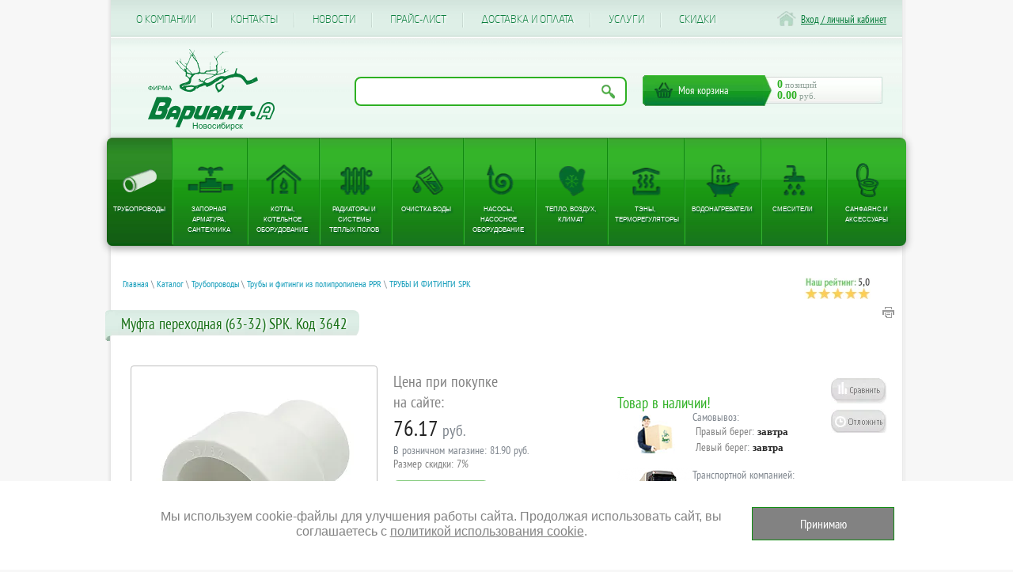

--- FILE ---
content_type: text/html; charset=utf-8
request_url: https://variant-a.ru/catalog/mufta_perekhodnaya_63_32_spk_kod_3642.html
body_size: 18691
content:
<!DOCTYPE html><html lang="ru"><head><meta name="mobile-web-app-capable" content="yes" /><meta name="viewport" content="width=device-width, initial-scale=1"><link rel="apple-touch-startup-image" href="/apple-touch-startup-image.png"><link rel="apple-touch-icon" sizes="180x180" href="/img/logo_maskable_w.svg"><link rel="apple-touch-icon" sizes="192x192" href="/img/logo_maskable_w.svg"><link rel="yandex-tableau-widget" href="/include/ytm.json" /><link rel="manifest" href="/manifest_fp.webmanifest" /><link rel="icon" type="image/svg+xml" href="https://variant-a.ru/favicon.svg" sizes="any" /><link rel="preload" href="/fonts/PTN57F.woff2" as="font" type="font/woff2" crossorigin><link rel="preload" href="/fonts/neosanscyr-light.woff2" as="font" type="font/woff2" crossorigin><link rel="preload" href="/upload/resize_cache/iblock/catalog/truboprovody/truby_i_fitingi_iz_polipropilena_ppr/truby_i_fitingi_spk/3642/300_300_0/detail_mufta_perekhodnaya_63_32_spk_kod_3642.jpg" as="image" /><meta http-equiv="Content-Type" content="text/html; charset=UTF-8" /><meta name="robots" content="index, follow" /><meta name="description" content="Купить «Муфта переходная (63-32) SPK» в Новосибирске со скидкой в магазине «Вариант-А». Посмотреть другие товары раздела «Трубы и фитинги SPK». Интернет-магазин Все для отопления и водоснабжения" /><meta property="og:image" content="https://variant-a.ru/upload/iblock/catalog/truboprovody/truby_i_fitingi_iz_polipropilena_ppr/truby_i_fitingi_spk/3642/og_mufta_perekhodnaya_63_32_spk_kod_3642.jpg" /><meta property="og:title" content="Муфта переходная (63-32) SPK. Код 3642" /><meta property="og:type" content="website" /><meta property="og:url" content="https://variant-a.ru/catalog/mufta_perekhodnaya_63_32_spk_kod_3642.html" /><script data-skip-moving="true">(function(w, d) {var v = w.frameCacheVars = {"CACHE_MODE":"HTMLCACHE","storageBlocks":[],"dynamicBlocks":{"personal":"6607059999a2","mobile-link-2mmL5iT":"84188149a446","mobile-link-3mmL5iT":"5f035f8e8608","holidays":"d41d8cd98f00","bx_basketoLJPsr":"54899834c0fd","qepX1R":"d41d8cd98f00","QfHh6Q":"6c3e0a075fca","availability":"a31df203c2a6","tkdelivery":"d41d8cd98f00","bx_price_20536":"17cf8b55b72f","bx_Zip_20536":"d41d8cd98f00","bx_analog_20536":"d41d8cd98f00","bx_ga_20536":"d41d8cd98f00","componentEpilog":"d41d8cd98f00","mobile-bottom":"d41d8cd98f00","mobile-link-2ZbvuOf":"84188149a446","mobile-link-3ZbvuOf":"5f035f8e8608","stengazeta":"d41d8cd98f00","jivo":"d41d8cd98f00","socialApp":"d41d8cd98f00"},"AUTO_UPDATE":true,"AUTO_UPDATE_TTL":0,"version":2};var inv = false;if (v.AUTO_UPDATE === false){if (v.AUTO_UPDATE_TTL && v.AUTO_UPDATE_TTL > 0){var lm = Date.parse(d.lastModified);if (!isNaN(lm)){var td = new Date().getTime();if ((lm + v.AUTO_UPDATE_TTL * 1000) >= td){w.frameRequestStart = false;w.preventAutoUpdate = true;return;}inv = true;}}else{w.frameRequestStart = false;w.preventAutoUpdate = true;return;}}var r = w.XMLHttpRequest ? new XMLHttpRequest() : (w.ActiveXObject ? new w.ActiveXObject("Microsoft.XMLHTTP") : null);if (!r) { return; }w.frameRequestStart = true;var m = v.CACHE_MODE; var l = w.location; var x = new Date().getTime();var q = "?bxrand=" + x + (l.search.length > 0 ? "&" + l.search.substring(1) : "");var u = l.protocol + "//" + l.host + l.pathname + q;r.open("GET", u, true);r.setRequestHeader("BX-ACTION-TYPE", "get_dynamic");r.setRequestHeader("X-Bitrix-Composite", "get_dynamic");r.setRequestHeader("BX-CACHE-MODE", m);r.setRequestHeader("BX-CACHE-BLOCKS", v.dynamicBlocks ? JSON.stringify(v.dynamicBlocks) : "");if (inv){r.setRequestHeader("BX-INVALIDATE-CACHE", "Y");}try { r.setRequestHeader("BX-REF", d.referrer || "");} catch(e) {}if (m === "APPCACHE"){r.setRequestHeader("BX-APPCACHE-PARAMS", JSON.stringify(v.PARAMS));r.setRequestHeader("BX-APPCACHE-URL", v.PAGE_URL ? v.PAGE_URL : "");}r.onreadystatechange = function() {if (r.readyState != 4) { return; }var a = r.getResponseHeader("BX-RAND");var b = w.BX && w.BX.frameCache ? w.BX.frameCache : false;if (a != x || !((r.status >= 200 && r.status < 300) || r.status === 304 || r.status === 1223 || r.status === 0)){var f = {error:true, reason:a!=x?"bad_rand":"bad_status", url:u, xhr:r, status:r.status};if (w.BX && w.BX.ready && b){BX.ready(function() {setTimeout(function(){BX.onCustomEvent("onFrameDataRequestFail", [f]);}, 0);});}w.frameRequestFail = f;return;}if (b){b.onFrameDataReceived(r.responseText);if (!w.frameUpdateInvoked){b.update(false);}w.frameUpdateInvoked = true;}else{w.frameDataString = r.responseText;}};r.send();var p = w.performance;if (p && p.addEventListener && p.getEntries && p.setResourceTimingBufferSize){var e = 'resourcetimingbufferfull';var h = function() {if (w.BX && w.BX.frameCache && w.BX.frameCache.frameDataInserted){p.removeEventListener(e, h);}else {p.setResourceTimingBufferSize(p.getEntries().length + 50);}};p.addEventListener(e, h);}})(window, document);</script><link href="/bitrix/js/ui/design-tokens/dist/ui.design-tokens.min.css?174678798223463" type="text/css"  rel="stylesheet" media="print" onload="this.media='all'"><link href="/bitrix/js/main/popup/dist/main.popup.bundle.min.css?174678797926598" type="text/css"  rel="stylesheet" media="print" onload="this.media='all'"><link href="/bitrix/js/ui/buttons/dist/ui.buttons.bundle.min.css?174678798232174" type="text/css"  rel="stylesheet" media="print" onload="this.media='all'"><link href="/bitrix/js/ui/dialogs/messagebox/dist/dialogs.bundle.min.css?1746787982613" type="text/css"  rel="stylesheet" media="print" onload="this.media='all'"><link href="/bitrix/cache/css/s1/main/page_50e109a592935c2c300e6b9d907e03d7/page_50e109a592935c2c300e6b9d907e03d7_v1.css?17467918355535" type="text/css"  rel="stylesheet" /><link href="/bitrix/cache/css/s1/main/template_f55b7d00a257f51f284b31d6ffb1bdcb/template_f55b7d00a257f51f284b31d6ffb1bdcb_v1.css?1748850300142587" type="text/css"  data-template-style="true" rel="stylesheet" /><title>Муфта переходная (63-32) SPK - Трубы и фитинги SPK / Вариант-А</title><link rel="canonical" href="https://variant-a.ru/catalog/mufta_perekhodnaya_63_32_spk_kod_3642.html"><script>window.dataLayer = window.dataLayer || [];function gtag(){dataLayer.push(arguments);}gtag('js', new Date());gtag('config', 'G-BYJ6ZQC3RD', {'allow_ad_personalization_signals':false,'allow_google_signals':false,'allowAdPersonalizationSignals':false,'allowAdFeatures':false,'custom_map':{'dimension1':'site'}});gtag('set', {'country':'RU','currency':'RUB','site':'Полная версия'});if (!document.referrer || document.referrer.split('/')[2].indexOf(location.hostname) != 0) setTimeout(function(){gtag('event','Сеанс без отказа', {'event_category': 'Новый посетитель','event_label': location.pathname});}, 12000);function GAclick(product, action, text){try{var af = BX.getCookie(BX.message('COOKIE_PREFIX')+'_utm_source'); if(af){product.affiliation = af;}}catch(e){};gtag('event', action, {'items':[product]});}var arProd = []; var arPromo = [];</script><script>var yaParams = {site:"Полная версия"};</script><script>
setTimeout(function () {(function(m,e,t,r,i,k,a){m[i]=m[i]||function(){(m[i].a=m[i].a||[]).push(arguments)};m[i].l=1*new Date();k=e.createElement(t),a=e.getElementsByTagName(t)[0],k.async=1,k.src=r,a.parentNode.insertBefore(k,a)})(window, document, "script", "https://mc.yandex.ru/metrika/tag.js", "ym");ym(23612191, "init", {clickmap:true,trackLinks:true,accurateTrackBounce:true,webvisor:true,trackHash:true,ecommerce:"dataLayer",params: window.yaParams || { }});
},5000); </script><script>var arStock = {o:'',d:'',p:[]};</script></head><body><div id="wrap"><div id="top4fix"><div class="container top"><div class="clear16"></div><div class="topmenu"><a href="/about/">О компании</a><span>&nbsp;</span><a href="/contacts/">Контакты</a><span>&nbsp;</span><a href="/news/">Новости</a><span>&nbsp;</span><a href="/pricelist/">Прайс-лист</a><span>&nbsp;</span><a href="/delivery/">Доставка и оплата</a><span>&nbsp;</span><a href="/services/">Услуги</a><span>&nbsp;</span><a href="/sale.php">CКИДКИ</a></div><div id="bxdynamic_personal_start" style="display:none"></div><div id="personal-area"><a href="/auth/" class="personal1 personala" title="Ввести логин и пароль">Вход / личный кабинет</a>
		<script>try{var greeting = localStorage.getItem('greeting');if(greeting)document.getElementById('personal-area').innerHTML = greeting;}catch(e){}</script>
	</div>
	<div id="bxdynamic_personal_end" style="display:none"></div></div><div class="clear">&nbsp;</div><div class="container top2" id="top2main"><div class="printSelection" style="display: none;"><div class="address-phone"><a href="/contacts/?deliveryId=2" title="Посмотреть на карте" >ул.Народная, 20</a><br />
 Тел: 
<div id="bxdynamic_mobile-link-2mmL5iT_start" style="display:none"></div>"(383) <b>325-12-02</b>"<div id="bxdynamic_mobile-link-2mmL5iT_end" style="display:none"></div></div><div class="address-phone"><a href="/contacts/?deliveryId=3" title="Посмотреть на карте" >ул.Выставочная, 15/6</a><br />
 Тел: 
<div id="bxdynamic_mobile-link-3mmL5iT_start" style="display:none"></div>(383) <b>325-12-00</b><div id="bxdynamic_mobile-link-3mmL5iT_end" style="display:none"></div></div><img src="/img/blank.gif" class="qrURL" id="qrURL" alt="QR-код этой страницы" data-src="/img/qrcode.php?u=https%3A%2F%2Fvariant-a.ru%2Fcatalog%2Fmufta_perekhodnaya_63_32_spk_kod_3642.html&wl=1" width="126" height="126"></div><a href="/" class="main-menu-link" style="display:none" title="Перейти к главному меню">&nbsp;</a><a href="/" class="logo1" title="На главную"><img src="https://www.variant-a.ru/img/logo.svg" width="160" height="103" alt="Всё для отопления и водоснабжения - &laquo;Вариант-А&raquo;"></a><div id="bxdynamic_holidays_start" style="display:none"></div><div id="bxdynamic_holidays_end" style="display:none"></div><div id="top-search-form1"><form class="search" action="/search/" id="top-search-form"><input id="title-search-input" type="text" name="q" value="" class="query" size="40" maxlength="50" autocomplete="off" aria-label="Поиск по названию товара" ><input name="s" type="submit" class="search_button" title="Найти!" value="" /></form></div><div class="basket" onclick="location.href='/personal/cart/'" title="Корзина и оформление заказа"><a href="/personal/cart/" class="basket_link">Моя корзина</a><div id="bxdynamic_bx_basketoLJPsr_start" style="display:none"></div>	<div class="basket_count" id="count_bx_basketoLJPsr"></div>
	<div class="basket_cost" id="cost_bx_basketoLJPsr"></div>
    	<script>
        try{
        var cartId = 'bx-cart_bx_basketoLJPsr';
        lsBxData = localStorage.getItem(cartId);
        storageAnswer = lsBxData.substring(11, lsBxData.length);
        cartData = JSON.parse(storageAnswer) || {};
        for (var key in cartData){
            var cel = document.getElementById(key + '_bx_basketoLJPsr');
            if(typeof(cel) !== 'undefined')
                cel.innerHTML = cartData[key];
            }
        }catch(e){
        }
	</script>
        <div id="bxdynamic_bx_basketoLJPsr_end" style="display:none"></div>	</div></div></div><ul class="cat_menu" id="cat_menu_inactive"><li class="bl lvl1"><a data-url="/catalog/truboprovody/" class="cat1" id="cat-catalogtruboprovody">Трубопроводы</a><span class="separator">&nbsp;</span><div class="submenu sub1"><ul><li class="lvl2"><a href="/catalog/truby_i_fitingi_iz_polipropilena_ppr/" id="cat-catalogtruby_i_fitingi_iz_polipropilena_ppr">Трубы и фитинги из полипропилена PPR</a><ul><li class="lvl3"><a href="/catalog/truby_i_fitingi_amico/" id="cat-catalogtruby_i_fitingi_amico">Трубы и фитинги AMICO</a></li><li class="lvl3"><a href="/catalog/truby_i_fitingi_pro_aqua/" id="cat-catalogtruby_i_fitingi_pro_aqua">Трубы и фитинги Pro Aqua</a></li><li class="lvl3"><a href="/catalog/truby_i_fitingi_spk/" id="cat-catalogtruby_i_fitingi_spk">Трубы и фитинги SPK</a></li><li class="lvl3"><a href="/catalog/truby_rosturplast/" id="cat-catalogtruby_rosturplast">Трубы и фитинги РосТурПласт</a></li></ul></li><li class="lvl2"><a href="/catalog/kanalizatsionnye_truboprovody/" id="cat-catalogkanalizatsionnye_truboprovody">Канализационные трубопроводы</a><ul><li class="lvl3"><a href="/catalog/avtonomnaya_kanalizatsiya/" id="cat-catalogavtonomnaya_kanalizatsiya">Автономная канализация</a></li><li class="lvl3"><a href="/catalog/besshumnaya_kanalizatsiya_polytron/" id="cat-catalogbesshumnaya_kanalizatsiya_polytron">Бесшумная канализация Pro Aqua</a></li><li class="lvl3"><a href="/catalog/vnutrennyaya_kanalizatsiya_ostendorf_germaniya/" id="cat-catalogvnutrennyaya_kanalizatsiya_ostendorf_germaniya">Внутренняя канализация Ostendorf</a></li><li class="lvl3"><a href="/catalog/vnutrennyaya_kanalizatsiya_rossiya/" id="cat-catalogvnutrennyaya_kanalizatsiya_rossiya">Внутренняя канализация РосТурПласт</a></li><li class="lvl3"><a href="/catalog/zhirouloviteli/" id="cat-catalogzhirouloviteli">Жироуловители</a></li><li class="lvl3"><a href="/catalog/naruzhnaya_kanalizatsiya/" id="cat-catalognaruzhnaya_kanalizatsiya">Наружная канализация</a></li><li class="lvl3"><a href="/catalog/obratnye_i_vakuumnye_klapany/" id="cat-catalogobratnye_i_vakuumnye_klapany">Обратные и вакуумные клапаны</a></li><li class="lvl3"><a href="/catalog/otvodnaya_armatura/" id="cat-catalogotvodnaya_armatura">Отводная арматура</a></li><li class="lvl3"><a href="/catalog/trapy_slivnye/" id="cat-catalogtrapy_slivnye">Трапы сливные</a></li></ul></li><li class="lvl2"><a href="/catalog/metallopolimernye_truby_i_fitingi_k_nim/" id="cat-catalogmetallopolimernye_truby_i_fitingi_k_nim">Металлополимерные трубы и фитинги к ним</a><ul><li class="lvl3"><a href="/catalog/kompressionnye_fitingi_ntm_italiya/" id="cat-catalogkompressionnye_fitingi_ntm_italiya">Компрессионные фитинги</a></li><li class="lvl3"><a href="/catalog/press_fitingi_dlya_metalloplastikovykh_trub/" id="cat-catalogpress_fitingi_dlya_metalloplastikovykh_trub">Пресс фитинги</a></li><li class="lvl3"><a href="/catalog/truby/" id="cat-catalogtruby">Трубы</a></li></ul></li><li class="lvl2"><a href="/catalog/truby_iz_medi_i_fitingi_dlya_payki_k_nim/" id="cat-catalogtruby_iz_medi_i_fitingi_dlya_payki_k_nim">Трубы из меди и фитинги для пайки к ним</a></li><li class="lvl2"><a href="/catalog/truby_iz_polietilena_nizkogo_davleniya_pnd_i_fitingi_k_nim/" id="cat-catalogtruby_iz_polietilena_nizkogo_davleniya_pnd_i_fitingi_k_nim">Трубы из полиэтилена низкого давления (ПНД) и фитинги к ним</a></li><li class="lvl2"><a href="/catalog/truby_iz_gofrirovannoy_nerzhaveyushchey_truby_kofulso_i_fitingi_k_nim/" id="cat-catalogtruby_iz_gofrirovannoy_nerzhaveyushchey_truby_kofulso_i_fitingi_k_nim">Трубы из гофрированной нержавеющей стали и фитинги к ним</a></li><li class="lvl2"><a href="/catalog/truby_i_fitingi_axiopress/" id="cat-catalogtruby_i_fitingi_axiopress">Трубы из сшитого полиэтилена (PEXa) и фитинги AXIOPress к ним</a></li><li class="lvl2"><a href="/catalog/truby_iz_gladkoy_nerzhaveyushchey_stali_i_press_fitingi_k_nim/" id="cat-catalogtruby_iz_gladkoy_nerzhaveyushchey_stali_i_press_fitingi_k_nim">Трубы из гладкой нержавеющей стали и пресс-фитинги к ним</a></li><li class="lvl2"><a href="/catalog/truby_iz_sshitogo_polietilena_pex_i_fitingi_k_nim/" id="cat-catalogtruby_iz_sshitogo_polietilena_pex_i_fitingi_k_nim">Трубы из сшитого полиэтилена (PEXb) и фитинги к ним</a></li><li class="lvl2"><a href="/catalog/instrument/" id="cat-cataloginstrument">Инструмент</a></li><li class="lvl2"><a href="/catalog/krepezh_dlya_truboprovodov/" id="cat-catalogkrepezh_dlya_truboprovodov">Крепеж для трубопроводов</a></li></ul></div></li><li class="lvl1"><a data-url="/catalog/zapornaya_armatura_santekhnika/" class="cat2" id="cat-catalogzapornaya_armatura_santekhnika">Запорная арматура, сантехника</a><span class="separator">&nbsp;</span><div class="submenu sub2"><ul><li class="lvl2"><a href="/catalog/zapornaya_armatura/" id="cat-catalogzapornaya_armatura">Запорная арматура</a><ul><li class="lvl3"><a href="/catalog/klapany/" id="cat-catalogklapany">Клапаны</a></li><li class="lvl3"><a href="/catalog/krany_dlya_gaza/" id="cat-catalogkrany_dlya_gaza">Краны для газа</a></li><li class="lvl3"><a href="/catalog/krany_sharovye_i_ventili/" id="cat-catalogkrany_sharovye_i_ventili">Краны шаровые и вентили</a></li><li class="lvl3"><a href="/catalog/reduktory_ponizheniya_davleniya/" id="cat-catalogreduktory_ponizheniya_davleniya">Редукторы понижения давления</a></li><li class="lvl3"><a href="/catalog/termoreguliruyushchie_ventili/" id="cat-catalogtermoreguliruyushchie_ventili">Терморегулирующие вентили</a></li></ul></li><li class="lvl2"><a href="/catalog/santekhnicheskie_izdeliya/" id="cat-catalogsantekhnicheskie_izdeliya">Сантехнические изделия</a><ul><li class="lvl3"><a href="/catalog/materialy_dlya_germetizatsii_soedineniy/" id="cat-catalogmaterialy_dlya_germetizatsii_soedineniy">Материалы для герметизации соединений</a></li><li class="lvl3"><a href="/catalog/podvodka_gibkaya/" id="cat-catalogpodvodka_gibkaya">Подводка гибкая</a></li><li class="lvl3"><a href="/catalog/soedinitelnye_elementy_iz_latuni/" id="cat-catalogsoedinitelnye_elementy_iz_latuni">Соединительные элементы из латуни</a></li><li class="lvl3"><a href="/catalog/soedinitelnye_elementy_iz_stali/" id="cat-catalogsoedinitelnye_elementy_iz_stali">Соединительные элементы из стали</a></li></ul></li><li class="lvl2"><a href="/catalog/soedinitelnye_elementy_gebo_dlya_stalnykh_trub/" id="cat-catalogsoedinitelnye_elementy_gebo_dlya_stalnykh_trub">Соединительные элементы для стальных труб</a></li><li class="lvl2"><a href="/catalog/sistemy_zashchity_ot_protechek/" id="cat-catalogsistemy_zashchity_ot_protechek">Системы защиты от протечек</a></li><li class="lvl2"><a href="/catalog/schetchiki_vody/" id="cat-catalogschetchiki_vody">Счетчики воды</a></li></ul></div></li><li class="lvl1"><a data-url="/catalog/kotly_kotelnoe_oborudovanie/" class="cat3" id="cat-catalogkotly_kotelnoe_oborudovanie">Котлы, котельное оборудование</a><span class="separator">&nbsp;</span><div class="submenu sub3"><ul><li class="lvl2"><a href="/catalog/kotly_elektricheskie/" id="cat-catalogkotly_elektricheskie">Котлы электрические</a></li><li class="lvl2"><a href="/catalog/dymokhody/" id="cat-catalogdymokhody">Дымоходы</a><ul><li class="lvl3"><a href="/catalog/aksessuary_dlya_dymokhodov/" id="cat-catalogaksessuary_dlya_dymokhodov">Аксессуары для дымоходов</a></li><li class="lvl3"><a href="/catalog/dymokhody_iz_nerjaveyushey_stali/" id="cat-catalogdymokhody_iz_nerjaveyushey_stali">Дымоходы из нержавеющей стали</a></li><li class="lvl3"><a href="/catalog/dymokhody_iz_emalirovannoy_stali/" id="cat-catalogdymokhody_iz_emalirovannoy_stali">Дымоходы из эмалированной стали</a></li><li class="lvl3"><a href="/catalog/dymokhody_dlya_nastennykh_gazovykh_kotlov/" id="cat-catalogdymokhody_dlya_nastennykh_gazovykh_kotlov">Дымоходы для настенных газовых котлов</a></li></ul></li><li class="lvl2"><a href="/catalog/kotly_gazovye/" id="cat-catalogkotly_gazovye">Котлы газовые</a><ul><li class="lvl3"><a href="/catalog/nastennye_gazovye_kotly/" id="cat-catalognastennye_gazovye_kotly">Настенные газовые котлы</a></li><li class="lvl3"><a href="/catalog/napolnye_gazovye_kotly/" id="cat-catalognapolnye_gazovye_kotly">Напольные газовые котлы</a></li><li class="lvl3"><a href="/catalog/schetchiki_gaza/" id="cat-catalogschetchiki_gaza">Счетчики газа</a></li><li class="lvl3"><a href="/catalog/komplektuyushchie_k_gazovym_kotlam/" id="cat-catalogkomplektuyushchie_k_gazovym_kotlam">Комплектующие к газовым котлам</a></li></ul></li><li class="lvl2"><a href="/catalog/kotelnoe_oborudovanie_i_aksessuary/" id="cat-catalogkotelnoe_oborudovanie_i_aksessuary">Котельное оборудование и аксессуары</a></li><li class="lvl2"><a href="/catalog/kotly_tverdotoplivnye_i_kombinirovannye_stalnye/" id="cat-catalogkotly_tverdotoplivnye_i_kombinirovannye_stalnye">Котлы твердотопливные и комбинированные</a></li><li class="lvl2"><a href="/catalog/elektroavtomatika_dlya_doma/" id="cat-catalogelektroavtomatika_dlya_doma">Электроавтоматика</a><ul><li class="lvl3"><a href="/catalog/istochniki_bespereboynogo_pitaniya/" id="cat-catalogistochniki_bespereboynogo_pitaniya">Источники бесперебойного питания</a></li><li class="lvl3"><a href="/catalog/stabilizatory_napryazheniya/" id="cat-catalogstabilizatory_napryazheniya">Стабилизаторы напряжения</a></li><li class="lvl3"><a href="/catalog/moduli_gsm/" id="cat-catalogmoduli_gsm">Системы управления</a></li></ul></li><li class="lvl2"><a href="/catalog/teplonositeli/" id="cat-catalogteplonositeli">Теплоносители</a></li></ul></div></li><li class="lvl1"><a data-url="/catalog/radiatory_i_sistemy_teplykh_polov/" class="cat4" id="cat-catalogradiatory_i_sistemy_teplykh_polov">Радиаторы и системы теплых полов</a><span class="separator">&nbsp;</span><div class="submenu sub4"><ul><li class="lvl2"><a href="/catalog/polotentsesushiteli/" id="cat-catalogpolotentsesushiteli">Полотенцесушители</a><ul><li class="lvl3"><a href="/catalog/aksessuary_k_polotentsesushitelyam/" id="cat-catalogaksessuary_k_polotentsesushitelyam">Аксессуары к полотенцесушителям</a></li><li class="lvl3"><a href="/catalog/polotentsesushiteli_iz_nerzhaveyushchey_stali/" id="cat-catalogpolotentsesushiteli_iz_nerzhaveyushchey_stali">Полотенцесушители из нержавеющей стали</a></li><li class="lvl3"><a href="/catalog/polotentsesushiteli_elektricheskie/" id="cat-catalogpolotentsesushiteli_elektricheskie">Полотенцесушители электрические</a></li></ul></li><li class="lvl2"><a href="/catalog/radiatory_vodyanogo_otopleniya_i_aksessuary/" id="cat-catalogradiatory_vodyanogo_otopleniya_i_aksessuary">Радиаторы водяного отопления и аксессуары</a><ul><li class="lvl3"><a href="/catalog/alyuminievye_i_bimetallicheskie_radiatory/" id="cat-catalogalyuminievye_i_bimetallicheskie_radiatory">Алюминиевые и биметаллические радиаторы</a></li><li class="lvl3"><a href="/catalog/fitingi_i_kronshteyny_dlya_radiatorov_otopleniya/" id="cat-catalogfitingi_i_kronshteyny_dlya_radiatorov_otopleniya">Фитинги и кронштейны для радиаторов отопления</a></li></ul></li><li class="lvl2"><a href="/catalog/teplye_poly/" id="cat-catalogteplye_poly">Теплые полы</a><ul><li class="lvl3"><a href="/catalog/vodyanye_teplye_poly/" id="cat-catalogvodyanye_teplye_poly">Водяные теплые полы</a></li><li class="lvl3"><a href="/catalog/kollektornye_shkafy/" id="cat-catalogkollektornye_shkafy">Коллекторные шкафы</a></li><li class="lvl3"><a href="/catalog/samoreguliruyushchiesya_nagrevatelnye_kabeli/" id="cat-catalogsamoreguliruyushchiesya_nagrevatelnye_kabeli">Саморегулирующиеся нагревательные кабели</a></li><li class="lvl3"><a href="/catalog/elektricheskie_teplye_poly/" id="cat-catalogelektricheskie_teplye_poly">Электрические теплые полы</a></li></ul></li></ul></div></li><li class="lvl1"><a data-url="/catalog/pribory_vodosnabzheniya/" class="cat5" id="cat-catalogpribory_vodosnabzheniya">Очистка воды</a><span class="separator">&nbsp;</span><div class="submenu sub5"><ul><li class="lvl2"><a href="/catalog/oborudovanie_dlya_vodopodgotovki/" id="cat-catalogoborudovanie_dlya_vodopodgotovki">Оборудование для водоподготовки</a></li><li class="lvl2"><a href="/catalog/filtry_dlya_vody/" id="cat-catalogfiltry_dlya_vody">Фильтры для очистки воды</a><ul><li class="lvl3"><a href="/catalog/filtry/" id="cat-catalogfiltry">Фильтры</a></li><li class="lvl3"><a href="/catalog/kartridzhi_i_smennye_moduli_k_filtram/" id="cat-catalogkartridzhi_i_smennye_moduli_k_filtram">Картриджи и сменные модули к фильтрам</a></li><li class="lvl3"><a href="/catalog/filtry_gruboy_ochistki/" id="cat-catalogfiltry_gruboy_ochistki">Фильтры грубой очистки</a></li></ul></li><li class="lvl2"><a href="/catalog/khimiya_dlya_basseynov/" id="cat-catalogkhimiya_dlya_basseynov">Химия для бассейнов</a></li></ul></div></li><li class="lvl1"><a data-url="/catalog/nasosy_nasosnoe_oborudovanie/" class="cat6" id="cat-catalognasosy_nasosnoe_oborudovanie">Насосы, насосное оборудование</a><span class="separator">&nbsp;</span><div class="submenu sub6"><ul><li class="lvl2"><a href="/catalog/drenazhnye_i_fekalnye_nasosy/" id="cat-catalogdrenazhnye_i_fekalnye_nasosy">Дренажные и фекальные насосы</a></li><li class="lvl2"><a href="/catalog/kanalizatsionnye_ustanovki/" id="cat-catalogkanalizatsionnye_ustanovki">Канализационные установки</a></li><li class="lvl2"><a href="/catalog/aksessuary_dlya_nasosnykh_sistem/" id="cat-catalogaksessuary_dlya_nasosnykh_sistem">Компоненты насосных систем</a><ul><li class="lvl3"><a href="/catalog/avtomatika_dlya_sistem_vodosnabzheniya/" id="cat-catalogavtomatika_dlya_sistem_vodosnabzheniya">Автоматика для систем водоснабжения</a></li><li class="lvl3"><a href="/catalog/gidroakkumulyatory/" id="cat-cataloggidroakkumulyatory">Гидроаккумуляторы</a></li><li class="lvl3"><a href="/catalog/nasosnoe_oborudovanie_karcher/" id="cat-catalognasosnoe_oborudovanie_karcher">Арматура для полива</a></li><li class="lvl3"><a href="/catalog/shlangi_polivochnye/" id="cat-catalogshlangi_polivochnye">Шланги поливочные</a></li></ul></li><li class="lvl2"><a href="/catalog/nasosnye_stantsii/" id="cat-catalognasosnye_stantsii">Насосные станции</a></li><li class="lvl2"><a href="/catalog/nasosy_poverkhnostnye/" id="cat-catalognasosy_poverkhnostnye">Насосы поверхностные</a></li><li class="lvl2"><a href="/catalog/nasosy_pogruzhnye/" id="cat-catalognasosy_pogruzhnye">Насосы погружные</a></li><li class="lvl2"><a href="/catalog/nasosy_tsirkulyatsionnye/" id="cat-catalognasosy_tsirkulyatsionnye">Насосы циркуляционные</a></li></ul></div></li><li class="lvl1"><a data-url="/catalog/obogrevateli_teny/" class="cat7" id="cat-catalogobogrevateli_teny">Тепло, Воздух, Климат</a><span class="separator">&nbsp;</span><div class="submenu sub7"><ul><li class="lvl2"><a href="/catalog/ventilyatsiya/" id="cat-catalogventilyatsiya">Вентиляция</a><ul><li class="lvl3"><a href="/catalog/ventilyatsionnye_reshetki/" id="cat-catalogventilyatsionnye_reshetki">Вентиляционные решетки и люки</a></li><li class="lvl3"><a href="/catalog/vozdukhovody/" id="cat-catalogvozdukhovody">Воздуховоды</a></li><li class="lvl3"><a href="/catalog/pritochno_vytyazhnye_ventilyatory/" id="cat-catalogpritochno_vytyazhnye_ventilyatory">Приточно-вытяжные вентиляторы</a></li><li class="lvl3"><a href="/catalog/napolnye_ventilyatory/" id="cat-catalognapolnye_ventilyatory">Напольные вентиляторы</a></li><li class="lvl3"><a href="/catalog/pritochnye_ventilyatory/" id="cat-catalogpritochnye_ventilyatory">Приточные вентиляторы</a></li></ul></li><li class="lvl2"><a href="/catalog/oborudovanie_dlya_saun/" id="cat-catalogoborudovanie_dlya_saun">Оборудование для саун</a><ul><li class="lvl3"><a href="/catalog/materialy_dlya_oborudovaniya_sauny/" id="cat-catalogmaterialy_dlya_oborudovaniya_sauny">Аксессуары и комплектующие  для саун</a></li><li class="lvl3"><a href="/catalog/aksessuary_dlya_bani/" id="cat-catalogaksessuary_dlya_bani">Банные изделия из войлока и текстиль</a></li><li class="lvl3"><a href="/catalog/teny_i_zip_dlya_kamenok/" id="cat-catalogteny_i_zip_dlya_kamenok">ТЭНы и ЗИП для каменок</a></li><li class="lvl3"><a href="/catalog/elektrokamenki/" id="cat-catalogelektrokamenki">Каменки электрические</a></li></ul></li><li class="lvl2"><a href="/catalog/konditsionery/" id="cat-catalogkonditsionery">Кондиционеры</a></li><li class="lvl2"><a href="/catalog/elektrokonvektory/" id="cat-catalogelektrokonvektory">Электроконвекторы</a></li><li class="lvl2"><a href="/catalog/teplovye_zavesy/" id="cat-catalogteplovye_zavesy">Тепловые завесы</a></li><li class="lvl2"><a href="/catalog/obogrevateli_tipa_bulleryan/" id="cat-catalogobogrevateli_tipa_bulleryan">Обогреватели &quot;Буллерьян&quot;</a></li><li class="lvl2"><a href="/catalog/obogrevateli_maslonapolnennye/" id="cat-catalogobogrevateli_maslonapolnennye">Обогреватели масляные</a></li><li class="lvl2"><a href="/catalog/teplovye_pushki/" id="cat-catalogteplovye_pushki">Тепловые пушки</a><ul><li class="lvl3"><a href="/catalog/teploventilyatory_vodyanye/" id="cat-catalogteploventilyatory_vodyanye">Тепловентиляторы водяные</a></li><li class="lvl3"><a href="/catalog/teplovye_pushki_gazovye/" id="cat-catalogteplovye_pushki_gazovye">Тепловые пушки газовые</a></li><li class="lvl3"><a href="/catalog/teplovye_pushki_dizelnye_i_kerosinovye/" id="cat-catalogteplovye_pushki_dizelnye_i_kerosinovye">Тепловые пушки дизельные и керосиновые</a></li><li class="lvl3"><a href="/catalog/teplovye_pushki_elektricheskie/" id="cat-catalogteplovye_pushki_elektricheskie">Тепловые пушки электрические</a></li></ul></li><li class="lvl2"><a href="/catalog/teploizolyatsiya/" id="cat-catalogteploizolyatsiya">Теплоизоляция</a><ul><li class="lvl3"><a href="/catalog/otrazhayushchaya_teploizolyatsiya/" id="cat-catalogotrazhayushchaya_teploizolyatsiya">Отражающая теплоизоляция</a></li><li class="lvl3"><a href="/catalog/teploizoliruyushchie_truby/" id="cat-catalogteploizoliruyushchie_truby">Теплоизолирующие трубы</a></li></ul></li><li class="lvl2"><a href="/catalog/sushilki_dlya_ruk/" id="cat-catalogsushilki_dlya_ruk">Сушилки для рук</a></li><li class="lvl2"><a href="/catalog/okhladiteli_vozdukha/" id="cat-catalogokhladiteli_vozdukha">Охладители воздуха</a></li></ul></div></li><li class="lvl1"><a data-url="/catalog/pribory_dlya_komforta/" class="cat8" id="cat-catalogpribory_dlya_komforta">ТЭНы, терморегуляторы</a><span class="separator">&nbsp;</span><div class="submenu sub8"><ul><li class="lvl2"><a href="/catalog/tsifrovye_izmeriteli_regulyatory/" id="cat-catalogtsifrovye_izmeriteli_regulyatory">Терморегуляторы и датчики</a></li><li class="lvl2"><a href="/catalog/teny/" id="cat-catalogteny">ТЭНы</a><ul><li class="lvl3"><a href="/catalog/teny_dlya_gazoobraznykh_sred/" id="cat-catalogteny_dlya_gazoobraznykh_sred">ТЭНы для газообразных сред</a></li><li class="lvl3"><a href="/catalog/teny_dlya_zhidkikh_sred/" id="cat-catalogteny_dlya_zhidkikh_sred">ТЭНы для жидких сред</a></li><li class="lvl3"><a href="/catalog/nagrevatelnye_elementy_dlya_bytovykh_elektropechey/" id="cat-catalognagrevatelnye_elementy_dlya_bytovykh_elektropechey">ТЭНы и конфорки для бытовых электропечей</a></li></ul></li></ul></div></li><li class="lvl1"><a data-url="/catalog/vodonagrevateli/" class="cat9" id="cat-catalogvodonagrevateli">Водонагреватели</a><span class="separator">&nbsp;</span><div class="submenu sub9"><ul><li class="lvl2"><a href="/catalog/vodonagrevateli_nakopitelnye/" id="cat-catalogvodonagrevateli_nakopitelnye">Водонагреватели накопительные</a><ul><li class="lvl3"><a href="/catalog/boylery_kosvennogo_nagreva/" id="cat-catalogboylery_kosvennogo_nagreva">Бойлеры косвенного нагрева</a></li><li class="lvl3"><a href="/catalog/gazovye_nakopitelnye/" id="cat-cataloggazovye_nakopitelnye">Газовые накопительные</a></li><li class="lvl3"><a href="/catalog/elektricheskie_nakopitelnye/" id="cat-catalogelektricheskie_nakopitelnye">Электрические накопительные</a></li><li class="lvl3"><a href="/catalog/komplektuyushchie_dlya_vodonagrevateley/" id="cat-catalogkomplektuyushchie_dlya_vodonagrevateley">Комплектующие для водонагревателей</a></li></ul></li><li class="lvl2"><a href="/catalog/vodonagrevateli_protochnye/" id="cat-catalogvodonagrevateli_protochnye">Водонагреватели проточные</a><ul><li class="lvl3"><a href="/catalog/elektricheskie/" id="cat-catalogelektricheskie">Электрические</a></li><li class="lvl3"><a href="/catalog/gazovye/" id="cat-cataloggazovye">Газовые</a></li></ul></li></ul></div></li><li class="lvl1"><a data-url="/catalog/smesiteli/" class="cat10" id="cat-catalogsmesiteli">Смесители</a><span class="separator">&nbsp;</span><div class="submenu sub10"><ul><li class="lvl2"><a href="/catalog/dushevye_sistemy_i_smesiteli_amico/" id="cat-catalogdushevye_sistemy_i_smesiteli_amico">Душевые системы</a></li><li class="lvl2"><a href="/catalog/smesiteli_dlya_kukhni/" id="cat-catalogsmesiteli_dlya_kukhni">Смесители для кухни</a></li><li class="lvl2"><a href="/catalog/smesiteli_dlya_vanny_i_dusha/" id="cat-catalogsmesiteli_dlya_vanny_i_dusha">Смесители для ванны и душа</a></li><li class="lvl2"><a href="/catalog/smesiteli_dlya_rakoviny/" id="cat-catalogsmesiteli_dlya_rakoviny">Смесители для раковины</a></li><li class="lvl2"><a href="/catalog/smesiteli_dlya_bide/" id="cat-catalogsmesiteli_dlya_bide">Смесители для биде</a></li><li class="lvl2"><a href="/catalog/aksessuary_k_smesitelyam/" id="cat-catalogaksessuary_k_smesitelyam">Аксессуары к смесителям</a></li><li class="lvl2"><a href="/catalog/zapasnye_chasti_k_smesitelyam/" id="cat-catalogzapasnye_chasti_k_smesitelyam">Запасные части к смесителям</a></li></ul></div></li><li class="br lvl1"><a data-url="/catalog/sanfayans/" class="cat11" id="cat-catalogsanfayans">Санфаянс и аксессуары</a><div class="submenu sub11"><ul><li class="br lvl2"><a href="/catalog/installyatsii/" id="cat-cataloginstallyatsii">Инсталляции для подвесных унитазов</a></li><li class="br lvl2"><a href="/catalog/rakoviny_i_pedestaly/" id="cat-catalograkoviny_i_pedestaly">Раковины и пьедесталы</a></li><li class="br lvl2"><a href="/catalog/unitazy_napolnye/" id="cat-catalogunitazy_napolnye">Унитазы напольные</a></li><li class="br lvl2"><a href="/catalog/unitazy_podvesnye/" id="cat-catalogunitazy_podvesnye">Унитазы подвесные</a></li><li class="br lvl2"><a href="/catalog/mekhanizmy_gofry_krepleniya/" id="cat-catalogmekhanizmy_gofry_krepleniya">Механизмы, гофры, крепления</a></li></ul></div></li></ul><div class="clear20">&nbsp;</div><div class="container content" data-section="/catalog/truby_i_fitingi_spk/" id="mainContent"><div class="breadcrumbs" itemscope itemtype="https://schema.org/BreadcrumbList"><a href="https://variant-a.ru/" title="Главная" id="https://variant-a.ru/"><span>Главная</span></a><span>&nbsp;\&nbsp;</span><span itemprop="itemListElement" itemscope itemtype="https://schema.org/ListItem" style="text-transform: none;"><a href="https://variant-a.ru/catalog/" title="Каталог" itemscope itemtype="https://schema.org/WebPage" itemprop="item" id="https://variant-a.ru/catalog/"><span itemprop="name">Каталог</span></a><meta itemprop="position" content="1" /></span><span>&nbsp;\&nbsp;</span><span itemprop="itemListElement" itemscope itemtype="https://schema.org/ListItem" style="text-transform: none;"><a href="https://variant-a.ru/catalog/truboprovody/" title="Трубопроводы" itemscope itemtype="https://schema.org/WebPage" itemprop="item" id="https://variant-a.ru/catalog/truboprovody/"><span itemprop="name">Трубопроводы</span></a><meta itemprop="position" content="2" /></span><span>&nbsp;\&nbsp;</span><span itemprop="itemListElement" itemscope itemtype="https://schema.org/ListItem" style="text-transform: none;"><a href="https://variant-a.ru/catalog/truby_i_fitingi_iz_polipropilena_ppr/" title="Трубы и фитинги из полипропилена PPR" itemscope itemtype="https://schema.org/WebPage" itemprop="item" id="https://variant-a.ru/catalog/truby_i_fitingi_iz_polipropilena_ppr/"><span itemprop="name">Трубы и фитинги из полипропилена PPR</span></a><meta itemprop="position" content="3" /></span><span>&nbsp;\&nbsp;</span><span itemprop="itemListElement" itemscope itemtype="https://schema.org/ListItem"><a href="https://variant-a.ru/catalog/truby_i_fitingi_spk/" title="Трубы и фитинги SPK" itemscope itemtype="https://schema.org/WebPage" itemprop="item" id="https://variant-a.ru/catalog/truby_i_fitingi_spk/"><span itemprop="name">Трубы и фитинги SPK</span></a><meta itemprop="position" content="4" /></span></div>			<div class="clear20">&nbsp;</div><div id="printLink"><div class="top-right-info"><div id="yareviews"><a target="_blank" onmouseover='ShowHint(this,"Читайте отзывы покупателей и оценивайте<br />качество магазина на Яндексе, 2gis, Google",true,"",50)' href="/about/#reviews"><img src="//www.variant-a.ru/imgs/grade/rating_5-0_88x31.png" width="88" height="31" alt="Читайте отзывы покупателей и оценивайте качество магазина на Яндексе, 2gis, Google" /></a></div></div><span id="ya_share_main" onmouseover='ShowHint(this,"Поделитесь ссылкой на эту страницу!",false,1000,50)'></span>				<a id="total_print_link"><img src="//www.variant-a.ru/img/ico_print.gif" alt="Распечатать" onmouseover='ShowHint(this,"Распечатать эту страницу!",true,"",50)' title="Распечатать эту страницу" width="15" height="16"></a></div><h1>Муфта переходная (63-32) SPK. Код 3642</h1><div class="element" itemscope itemtype="https://schema.org/Product"><meta itemprop="name" content="Муфта переходная (63-32) SPK. Код 3642"><meta itemprop="sku" content="20536"><link itemprop="url" href="https://variant-a.ru/catalog/mufta_perekhodnaya_63_32_spk_kod_3642.html"><div class="clear">&nbsp;</div><div id="compare_link_block"><div id="bxdynamic_qepX1R_start" style="display:none"></div><div id="bxdynamic_qepX1R_end" style="display:none"></div>	<div id="bxdynamic_QfHh6Q_start" style="display:none"></div>	<a class="element-compare" rel="nofollow" id="compare-20536">&nbsp;</a>
	<div id="bxdynamic_QfHh6Q_end" style="display:none"></div>	<a href="#" class="add_to_wishlist"
		   data-product="20536" id="delayed-20536" title="Добавить в список для будущих покупок">&nbsp;</a></div><div id="stock_block"><div id="bxdynamic_availability_start" style="display:none"></div><span class="stock-available yes">Товар в наличии!</span><div id="bxdynamic_availability_end" style="display:none"></div><div id="bxdynamic_tkdelivery_start" style="display:none"></div><div id="bxdynamic_tkdelivery_end" style="display:none"></div></div><a href="/upload/iblock/catalog/truboprovody/truby_i_fitingi_iz_polipropilena_ppr/truby_i_fitingi_spk/3642/detail_mufta_perekhodnaya_63_32_spk_kod_3642.jpg" id="element_img_big"  data-fancybox="element_gallery" class="element_img lupe" title="Муфта переходная (63-32) SPK. Код 3642 в Новосибирске"><img itemprop="image" src="/upload/resize_cache/iblock/catalog/truboprovody/truby_i_fitingi_iz_polipropilena_ppr/truby_i_fitingi_spk/3642/300_300_0/detail_mufta_perekhodnaya_63_32_spk_kod_3642.jpg"
			style="margin-left: -150px; margin-top: -150px;"
			width="300"
			height="300"
			alt="Муфта переходная (63-32) SPK. Код 3642 в Новосибирске"><span class="lupe">Увеличить</span></a><div id="bxdynamic_bx_price_20536_start" style="display:none"></div>	<p class="eprice" itemprop="offers" itemscope itemtype="https://schema.org/Offer">
		<link itemprop="availability" content="https://schema.org/InStock" />
        <meta itemprop="price" content="76.17">
        <link itemprop="url" href="https://variant-a.ru/catalog/mufta_perekhodnaya_63_32_spk_kod_3642.html">
    <meta itemprop="priceCurrency" content="RUB">
    <meta itemprop="sku" content="20536">
    <meta itemprop="itemCondition" content="NewCondition">		<span><a href="/personal/about_sales.php" class="fancybox" onmouseover="ShowHint(this,'Что такое интернет-заказ или покупка на сайте?')">Цена при покупке<br />на сайте:</a></span><br>
		<span class="element_price">76.17</span> руб.		<br/>
		<span class="sale-old-price">В розничном магазине: 81.90 руб.</span><a href="/sale.php" target="_blank" title="Скидки!" class="sale-old-price">Размер скидки: 7%</a>			</p>

<div id="bxdynamic_bx_price_20536_end" style="display:none"></div><div class="but-20536 object_q_buy detail_q_buy" style="display:none" id="but-20536"><a href="javascript:void(0);" class="maximize_quantity"></a><input class="input-20536 input_quantity" type="text" value="1" size="5" autocomplete="off"><span class="basket_checkout" style="display:none;"><a href="/personal/cart/" class="blue" rel="external">перейти в корзину</a></span><a href="javascript:void(0);" class="minimize_quantity"></a><input name="id_goods" type="hidden" value="20536"><input class="min_quantity" type="hidden" value="1"></div><a href="javascript:void(0);" class="buy-20536 buy detail_q_buy" id="20536" rel="nofollow"><span>В корзину</span></a><div class="clear20">&nbsp;</div><div class="brandblock-list" id="bx_IblockBrand_20536"><a class="brandblock-item" href="/brands/spk/" data-popup="brand_20536_Marki_89_20536_popup" target="_blank"  itemprop="brand" itemscope itemtype="https://schema.org/Brand"><meta itemprop="name" content="SPK"><meta itemprop="description" content="SPK производит полипропиленовые трубы и фитинги высокого качества при относительно невысокой цене."><span class="brandblock-image-container"><img class="brandblock-image" itemprop="logo" src="/upload/resize_cache/uf/345/o33tolbe4zrxgnynjsj7u3ic2kmprjdv/70_35_1/spk.jpg" width="67" height="35"></span><span class="brandblock-popup" id="brand_20536_Marki_89_20536_popup"><span class="brandblock-popup-arrow"></span><span class="brandblock-popup-text">SPK производит полипропиленовые трубы и фитинги высокого качества при относительно невысокой цене.<div class="brandblock-more">нажмите, чтобы найти все товары</div></span></span>		</a>	</div><h3 style="padding-bottom: 0;">Характеристики</h3><div class="characteristics"><div class="line compare-odd">	<span class="name">Артикул:</span>	<span class="value">2005F1-063032</span></div><div class="line">	<span class="name">Назначение:</span>	<span class="value">Для полипропилена<a data-hint="Подобрать похожие товары" href="/catalog/truby_i_fitingi_spk/?arrFilter_124_1328159309=Y&set_filter=y#podbor"
							target="_blank" class="ui-hint ui-search" data-title="Назначение" data-value="Для полипропилена"></a></span></div><div class="line compare-odd">	<span class="name">Вид фитинга:</span>	<span class="value">Переходной</span></div><div class="line">	<span class="name">Тип фитинга:</span>	<span class="value">Муфта<a data-hint="Подобрать похожие товары" href="/catalog/truby_i_fitingi_spk/?arrFilter_260_3450173294=Y&set_filter=y#podbor"
							target="_blank" class="ui-hint ui-search" data-title="Тип фитинга" data-value="Муфта"></a></span></div><div class="line compare-odd">	<span class="name">Типоразмер:</span>	<span class="value">63 мм<a data-hint="Подобрать похожие товары" href="/catalog/truby_i_fitingi_spk/?arrFilter_259_204804531=Y&set_filter=y#podbor"
							target="_blank" class="ui-hint ui-search" data-title="Типоразмер" data-value="63 мм"></a></span></div><div class="line">	<span class="name">Вес:</span>	<span class="value">0.071 кг</span></div><div class="line compare-odd">	<span class="name">Объём:</span>	<span class="value">0.0004 м&sup3;</span></div><div class="line">	<span class="name">Страна производства:</span>	<span class="value">Турция</span></div></div><div class="clear20">&nbsp;</div><h3>Файлы для загрузки</h3><div><p class="file-link pdf"><strong>Сертификат SPK</strong><br/>
				542.1 КБ&nbsp;&nbsp;
									<a href="/downloads/truboprovody/pprc/Sertifikat_SPK.pdf?view=1" title="Открыть Сертификат SPK"
					   class="green">Посмотреть</a>&nbsp;&nbsp;
								<a href="/downloads/truboprovody/pprc/Sertifikat_SPK.pdf" title="Скачать Сертификат SPK" class="green">Скачать</a></p><p class="file-link pdf"><strong>Санитарное свидетельство SPK</strong><br/>
				51.25 КБ&nbsp;&nbsp;
									<a href="/downloads/truboprovody/pprc/Sanitarnoe_svidetelstvo_SPK.pdf?view=1" title="Открыть Санитарное свидетельство SPK"
					   class="green">Посмотреть</a>&nbsp;&nbsp;
								<a href="/downloads/truboprovody/pprc/Sanitarnoe_svidetelstvo_SPK.pdf" title="Скачать Санитарное свидетельство SPK" class="green">Скачать</a></p></div><div class="clear20">&nbsp;</div><h3>Описание</h3><div itemprop="description"><p>Муфта, соединяющая фитинг диаметром 63 мм с полипропиленовой трубой диаметром 32 мм.</p></div><div id="bxdynamic_bx_Zip_20536_start" style="display:none"></div><div id="bxdynamic_bx_Zip_20536_end" style="display:none"></div><div id="bxdynamic_bx_analog_20536_start" style="display:none"></div><div id="bxdynamic_bx_analog_20536_end" style="display:none"></div><div id="bxdynamic_bx_ga_20536_start" style="display:none"></div><div id="bxdynamic_bx_ga_20536_end" style="display:none"></div><script>
	    var viewedCounter = {
	    path: "/bitrix/components/bitrix/catalog.element/ajax.php",
	    params: {
	    AJAX: "Y",
	    SITE_ID: "s1",
	    PRODUCT_ID: "20536",
	    PARENT_ID: "20536"
	    }
	    };
    </script><div class="shadow">&nbsp;</div><div class="clear20">&nbsp;</div><p><a href="/catalog/truby_i_fitingi_spk/"
      title="Перейти к списку товаров раздела «Трубы и фитинги SPK»">&larr; В
		раздел &laquo;Трубы и фитинги SPK&raquo;</a></p><script type="application/ld+json">{"@context":"https:\/\/schema.org\/","@type":"Product","name":"Муфта переходная (63-32) SPK. Код 3642","url":"https:\/\/variant-a.ru\/catalog\/mufta_perekhodnaya_63_32_spk_kod_3642.html","sku":20536,"image":"https:\/\/variant-a.ru\/upload\/iblock\/catalog\/truboprovody\/truby_i_fitingi_iz_polipropilena_ppr\/truby_i_fitingi_spk\/3642\/detail_mufta_perekhodnaya_63_32_spk_kod_3642.jpg","description":"Муфта, соединяющая фитинг диаметром 63 мм с полипропиленовой трубой диаметром 32 мм.","mpn":"2005F1-063032","offers":{"@type":"Offer","priceCurrency":"RUB","price":76.17,"itemCondition":"https:\/\/schema.org\/NewCondition","availability":"https:\/\/schema.org\/InStock","url":"https:\/\/variant-a.ru\/catalog\/mufta_perekhodnaya_63_32_spk_kod_3642.html","sku":20536,"image":"https:\/\/variant-a.ru\/upload\/iblock\/catalog\/truboprovody\/truby_i_fitingi_iz_polipropilena_ppr\/truby_i_fitingi_spk\/3642\/detail_mufta_perekhodnaya_63_32_spk_kod_3642.jpg","seller":{"@context":"https:\/\/schema.org","@type":"Organization","name":"Вариант-А","url":"https:\/\/variant-a.ru","logo":"https:\/\/variant-a.ru\/imgs\/logos\/logo_600x600.png","contactPoint":[{"@type":"ContactPoint","telephone":"+7-383-325-1202","name":"ул.Народная, 20","contactType":"sales"},{"@type":"ContactPoint","telephone":"+7-383-325-1200","name":"ул.Выставочная, 15\/6","contactType":"sales"}],"sameAs":["https:\/\/www.facebook.com\/variantansk","https:\/\/twitter.com\/Variant_A","https:\/\/vk.com\/Variant_A","http:\/\/ok.ru\/group\/53315499655395"]}},"brand":{"@type":"Brand","name":"SPK","logo":"https:\/\/variant-a.ru\/upload\/uf\/345\/o33tolbe4zrxgnynjsj7u3ic2kmprjdv\/spk.jpg"}}</script><div id="bxdynamic_componentEpilog_start" style="display:none"></div><div id="bxdynamic_componentEpilog_end" style="display:none"></div></div><p>&nbsp;</p><p>&nbsp;</p><div class="clear20">&nbsp;</div></div>	</div><div class="container"><div id="bxdynamic_mobile-bottom_start" style="display:none"></div><div id="bxdynamic_mobile-bottom_end" style="display:none"></div>		<div class="bottom-right-info"><a href="/delivery/" title="Информация о способах оплаты и получения заказов"><img src="//www.variant-a.ru/imgs/visa_mc12.png" class="ccard" alt="Visa / Mastercard" width="220" height="25"></a></div></div><div id="footer"><div class="container"><a href="/" class="logo_foot" title="Перейти на главную страницу «Вариант-А»">&nbsp;</a><div class="counters">
				&nbsp;&nbsp;Мы в социальных сетях:<br /><a href="https://vk.com/Variant_A" class="sn sn-vk" target="_blank" rel="noopener" title="Группа ВКонтакте" onmouseover="ShowHint(this,'Группа Вариант-А ВКонтакте<br />Присоединяйтесь!');"></a><a href="https://t.me/VariantA_bot" class="sn sn-tg" target="_blank" rel="noopener" title="Наш канал в Telegram!" onmouseover="ShowHint(this,'Онлайн-консультант в Telegram');"></a><a href="http://ok.ru/group/53315499655395" class="sn sn-ok" target="_blank" rel="noopener" title="Сообщество на Одноклассниках" onmouseover="ShowHint(this,'Сообщество на Одноклассниках');"></a><script>setTimeout(function(){(function (d, s, u, i, r, a) {r = d.createElement(s), a = d.getElementsByTagName(s)[0], r.async = 1, r.src = u, a.parentNode.insertBefore(r, a);})(document, "script", "https://www.googletagmanager.com/gtag/js?id=G-BYJ6ZQC3RD")},5000);</script>			</div><div class="address"><div class="address-phone"><a href="/contacts/?deliveryId=2" title="Посмотреть на карте" >ул.Народная, 20</a><br />
 Тел: 
<div id="bxdynamic_mobile-link-2ZbvuOf_start" style="display:none"></div>"(383) <b>325-12-02</b>"<div id="bxdynamic_mobile-link-2ZbvuOf_end" style="display:none"></div></div><div class="address-phone"><a href="/contacts/?deliveryId=3" title="Посмотреть на карте" >ул.Выставочная, 15/6</a><br />
 Тел: 
<div id="bxdynamic_mobile-link-3ZbvuOf_start" style="display:none"></div>(383) <b>325-12-00</b><div id="bxdynamic_mobile-link-3ZbvuOf_end" style="display:none"></div></div></div><div class="copyright"><p>&copy; ООО фирма &laquo;Вариант-А&raquo;</p><p>Новосибирск, 2004 - 2025</p><a href="/site_map/">Карта сайта</a><br /><a href="/cashback.php">Условия обмена и возврата товара</a><br /><a href="/eula.php">Пользовательское соглашение</a></div><div class="clear20"></div><div id="bxdynamic_stengazeta_start" style="display:none"></div><div id="bxdynamic_stengazeta_end" style="display:none"></div>			</div></div>	<div id="bxdynamic_jivo_start" style="display:none"></div><div id="bxdynamic_jivo_end" style="display:none"></div><div id="bxdynamic_socialApp_start" style="display:none"></div><div id="bxdynamic_socialApp_end" style="display:none"></div><script>if(!window.BX)window.BX={};if(!window.BX.message)window.BX.message=function(mess){if(typeof mess==='object'){for(let i in mess) {BX.message[i]=mess[i];} return true;}};</script><script>(window.BX||top.BX).message({"JS_CORE_LOADING":"Загрузка...","JS_CORE_NO_DATA":"- Нет данных -","JS_CORE_WINDOW_CLOSE":"Закрыть","JS_CORE_WINDOW_EXPAND":"Развернуть","JS_CORE_WINDOW_NARROW":"Свернуть в окно","JS_CORE_WINDOW_SAVE":"Сохранить","JS_CORE_WINDOW_CANCEL":"Отменить","JS_CORE_WINDOW_CONTINUE":"Продолжить","JS_CORE_H":"ч","JS_CORE_M":"м","JS_CORE_S":"с","JSADM_AI_HIDE_EXTRA":"Скрыть лишние","JSADM_AI_ALL_NOTIF":"Показать все","JSADM_AUTH_REQ":"Требуется авторизация!","JS_CORE_WINDOW_AUTH":"Войти","JS_CORE_IMAGE_FULL":"Полный размер"});</script><script src="/bitrix/js/main/core/core.min.js?1746787979225422"></script><script>BX.Runtime.registerExtension({"name":"main.core","namespace":"BX","loaded":true});</script><script>BX.setJSList(["\/bitrix\/js\/main\/core\/core_ajax.js","\/bitrix\/js\/main\/core\/core_promise.js","\/bitrix\/js\/main\/polyfill\/promise\/js\/promise.js","\/bitrix\/js\/main\/loadext\/loadext.js","\/bitrix\/js\/main\/loadext\/extension.js","\/bitrix\/js\/main\/polyfill\/promise\/js\/promise.js","\/bitrix\/js\/main\/polyfill\/find\/js\/find.js","\/bitrix\/js\/main\/polyfill\/includes\/js\/includes.js","\/bitrix\/js\/main\/polyfill\/matches\/js\/matches.js","\/bitrix\/js\/ui\/polyfill\/closest\/js\/closest.js","\/bitrix\/js\/main\/polyfill\/fill\/main.polyfill.fill.js","\/bitrix\/js\/main\/polyfill\/find\/js\/find.js","\/bitrix\/js\/main\/polyfill\/matches\/js\/matches.js","\/bitrix\/js\/main\/polyfill\/core\/dist\/polyfill.bundle.js","\/bitrix\/js\/main\/core\/core.js","\/bitrix\/js\/main\/polyfill\/intersectionobserver\/js\/intersectionobserver.js","\/bitrix\/js\/main\/lazyload\/dist\/lazyload.bundle.js","\/bitrix\/js\/main\/polyfill\/core\/dist\/polyfill.bundle.js","\/bitrix\/js\/main\/parambag\/dist\/parambag.bundle.js"]);
</script><script>BX.Runtime.registerExtension({"name":"ui.dexie","namespace":"BX.Dexie3","loaded":true});</script><script>BX.Runtime.registerExtension({"name":"ls","namespace":"window","loaded":true});</script><script>BX.Runtime.registerExtension({"name":"fx","namespace":"window","loaded":true});</script><script>BX.Runtime.registerExtension({"name":"fc","namespace":"window","loaded":true});</script><script>BX.Runtime.registerExtension({"name":"ui.design-tokens","namespace":"window","loaded":true});</script><script>BX.Runtime.registerExtension({"name":"ui.fonts.opensans","namespace":"window","loaded":true});</script><script>BX.Runtime.registerExtension({"name":"main.popup","namespace":"BX.Main","loaded":true});</script><script>(window.BX||top.BX).message({"UI_BUTTONS_SAVE_BTN_TEXT":"Сохранить","UI_BUTTONS_CREATE_BTN_TEXT":"Создать","UI_BUTTONS_ADD_BTN_TEXT":"Добавить","UI_BUTTONS_SEND_BTN_TEXT":"Отправить","UI_BUTTONS_CANCEL_BTN_TEXT":"Отменить","UI_BUTTONS_CLOSE_BTN_TEXT":"Закрыть","UI_BUTTONS_APPLY_BTN_TEXT":"Применить"});</script><script>BX.Runtime.registerExtension({"name":"ui.buttons","namespace":"BX.UI","loaded":true});</script><script>(window.BX||top.BX).message({"UI_MESSAGE_BOX_OK_CAPTION":"OK","UI_MESSAGE_BOX_CANCEL_CAPTION":"Отмена","UI_MESSAGE_BOX_YES_CAPTION":"Да","UI_MESSAGE_BOX_NO_CAPTION":"Нет"});</script><script>BX.Runtime.registerExtension({"name":"ui.dialogs.messagebox","namespace":"BX.UI.Dialogs","loaded":true});</script><script>(window.BX||top.BX).message({"MAIN_SPOTLIGHT_UNDERSTAND":"понятно","MAIN_SPOTLIGHT_REMIND_LATER":"напомнить позже"});</script><script>BX.Runtime.registerExtension({"name":"spotlight","namespace":"window","loaded":true});</script><script>BX.Runtime.registerExtension({"name":"jquery2","namespace":"window","loaded":true});</script><script>BX.Runtime.registerExtension({"name":"popup","namespace":"window","loaded":true});</script><script>BX.Runtime.registerExtension({"name":"ui.hint","namespace":"window","loaded":true});</script><script>(window.BX||top.BX).message({"LANGUAGE_ID":"ru","FORMAT_DATE":"DD.MM.YYYY","FORMAT_DATETIME":"DD.MM.YYYY HH:MI:SS","COOKIE_PREFIX":"BITRIX_SM","SERVER_TZ_OFFSET":"25200","UTF_MODE":"Y","SITE_ID":"s1","SITE_DIR":"\/"});</script><script  src="/bitrix/cache/js/s1/main/kernel_main/kernel_main_v1.js?1757909791178063"></script><script src="/bitrix/js/ui/dexie/dist/dexie3.bundle.min.js?174678798288274"></script><script src="/bitrix/js/main/core/core_ls.min.js?17467879797365"></script><script src="/bitrix/js/main/core/core_frame_cache.min.js?174678797911210"></script><script src="/bitrix/js/main/popup/dist/main.popup.bundle.min.js?174678797965824"></script><script src="/bitrix/js/ui/buttons/dist/ui.buttons.bundle.min.js?174678798241234"></script><script src="/bitrix/js/ui/dialogs/messagebox/dist/dialogs.bundle.min.js?17467879826232"></script><script  src="/bitrix/cache/js/s1/main/kernel_spotlight/kernel_spotlight_v1.js?17467905909038"></script><script src="/bitrix/js/main/jquery/jquery-2.2.4.min.js?174678797985578"></script><script src="/bitrix/js/ui/hint/ui.hint.min.js?17467879824771"></script><script>BX.setJSList(["\/bitrix\/js\/main\/pageobject\/pageobject.js","\/bitrix\/js\/main\/core\/core_window.js","\/bitrix\/js\/main\/core\/core_fx.js","\/bitrix\/js\/main\/date\/main.date.js","\/bitrix\/js\/main\/core\/core_date.js","\/bitrix\/js\/main\/utils.js","\/bitrix\/js\/main\/core\/core_tooltip.js","\/bitrix\/js\/main\/core\/core_dd.js","\/bitrix\/js\/main\/spotlight\/spotlight.js","\/bitrix\/templates\/main\/components\/bitrix\/catalog\/my-catalog\/bitrix\/catalog.element\/.default\/script.js","\/bitrix\/templates\/main\/components\/bitrix\/catalog.brandblock\/bootstrap_v4\/script.js","\/js\/jquery.mask.min.js","\/js\/jquery.jcarousel.min.js","\/js\/jquery-ui-1.13.2.min.js","\/js\/selectbox\/jquery.selectbox-0.2.min.js","\/js\/scrolltop.min.js","\/js\/respond.min.js","\/js\/fancybox\/fancybox.umd.min.js","\/js\/fancybox\/ru.umd.min.js","\/bitrix\/templates\/main\/script.js","\/bitrix\/components\/variant\/search.title\/script.js","\/bitrix\/components\/variant\/cookie.agreement\/templates\/.default\/script.js"]);</script><script>BX.setCSSList(["\/bitrix\/js\/main\/spotlight\/css\/spotlight.css","\/bitrix\/templates\/main\/components\/bitrix\/catalog\/my-catalog\/bitrix\/catalog.element\/.default\/style.css","\/bitrix\/templates\/main\/components\/bitrix\/catalog.brandblock\/bootstrap_v4\/style.css","\/css\/slider\/slider.css","\/js\/fancybox\/fancybox.css","\/css\/skin.css","\/js\/selectbox\/jquery.selectbox.min.css","\/bitrix\/templates\/main\/components\/variant\/search.title\/top-search-suggest\/style.css","\/bitrix\/components\/variant\/cookie.agreement\/templates\/.default\/style.css","\/bitrix\/templates\/main\/styles.css"]);</script><script type="module" src="/js/lite-youtube.min.js"></script><script>
	BX.ready(function(){
		new JCTitleSearch({
			'AJAX_PAGE' : '/search/',
			'CONTAINER_ID': 'top-search-form',
			'INPUT_ID': 'title-search-input',
			'MIN_QUERY_LEN': 2,
			'WAIT_IMAGE' : '//www.variant-a.ru/img/wait-35.gif'
		});
	});
</script><script  src="/bitrix/cache/js/s1/main/template_91d76110733c5f329855752b17771bd7/template_91d76110733c5f329855752b17771bd7_v1.js?1759288288280559"></script><script  src="/bitrix/cache/js/s1/main/page_1ecd1f2f7d31c2687b19e532514aadd3/page_1ecd1f2f7d31c2687b19e532514aadd3_v1.js?17467918354663"></script>        <script>
        BX.ready(function () {
                BX.addCustomEvent('onLocalStorageChange', function(data) {
                        if(data.key.includes('authId')){
                            window.location.reload(true);
                        }
                });
           });
        </script><script>
    BX.ready(function () {
            var cartId = 'cart_bx_basketoLJPsr';
            BX.addCustomEvent('onLocalStorageChange', function(data) {
                //Изменения в верхей корзине
                if(data.key === cartId){
                    cartData = data.value;
                    if(typeof cartData  === 'object'){
                        for (var key in cartData){
                            var cel = document.getElementById(key + '_bx_basketoLJPsr');
                            if(typeof(cel) !== 'undefined')
                                cel.innerHTML = cartData[key];
                        }
                    } 
                }
                //Изменения в массиве товаров в корзине и обновление количеств есть есть             
                if(data.key === 'items_'+cartId){
                    cartData = data.value;
                    if(typeof cartData  === 'object'){
                        clearButtons(false, true);
                        for (var pid in cartData){
                                clearButCache(pid,cartData[pid]);
                        }
                    } 
                }
              });
        });
    </script><script>var obIblockBrand_20536 = new JCIblockBrands({'blockID':'bx_IblockBrand_20536'});</script><div id="cookie_agreement_panel"><div id="bottom_cookies_panel" class="cookie-panel"><div class="container"><p>Мы используем cookie-файлы для улучшения работы сайта. Продолжая использовать сайт, вы соглашаетесь с <a class="green fancybox" href="/personal/user_consent_cookie.php">политикой использования cookie</a>.</p><div class="cookie-panel__btn">Принимаю</div></div></div></div></body></html>
<!--6bcb9370194cb21872b8726e15013746-->

--- FILE ---
content_type: text/html; charset=UTF-8
request_url: https://variant-a.ru/bitrix/components/variant/delivery.calculator/get.php
body_size: 235
content:
	<div id="deliveryTo">
		<a id="city" href="/personal/location.php" class="fancybox green" onmouseover="ShowHint(this,'Нажмите чтобы выбрать город для рассчёта',true,'',50)">Укажите город доставки</a>, или воспользуйтесь самовывозом
	</div>
	</div>


--- FILE ---
content_type: text/css
request_url: https://variant-a.ru/bitrix/cache/css/s1/main/page_50e109a592935c2c300e6b9d907e03d7/page_50e109a592935c2c300e6b9d907e03d7_v1.css?17467918355535
body_size: 1583
content:


/* Start:/bitrix/templates/main/components/bitrix/catalog/my-catalog/bitrix/catalog.element/.default/style.min.css?17467880033630*/
.playButton,.playButton:before{position:absolute;top:50%;left:50%;transform:translate3d(-50%, -50%, 0)}.playButton:before{content:"";border-style:solid;border-width:11px 0 11px 19px;border-color:rgba(0,0,0,0) rgba(0,0,0,0) rgba(0,0,0,0) #fff}.playButton{width:70px;height:50px;background-color:#2db022;z-index:1;opacity:.8;border-radius:14%;transition:all .2s cubic-bezier(0, 0, 0.2, 1);border:0;cursor:pointer}.vcarousel{width:52px;float:left;margin:0 0 0 13px;position:relative;overflow:hidden;height:348px;z-index:100}.vcarousel .jcarousel-container-vertical{width:52px;height:280px;top:35px}.vcarousel .jcarousel-clip-vertical{height:280px}.vcarousel .jcarousel-item{height:55px}.vcarousel .jcarousel-prev-vertical,.vcarousel .jcarousel-next-vertical{position:absolute;top:-32px;right:10px;width:30px;height:30px;text-decoration:none;cursor:pointer}.vcarousel .jcarousel-prev-vertical:before,.vcarousel .jcarousel-next-vertical:before{content:"";position:absolute;width:100%;height:100%;z-index:-1;cursor:pointer;background:url(https://www.variant-a.ru/img/icons_all.png) no-repeat -2px -95px;opacity:.7;-webkit-transform:rotate(90deg);-moz-transform:rotate(90deg);-ms-transform:rotate(90deg);-o-transform:rotate(90deg);transform:rotate(90deg)}.vcarousel .jcarousel-next-vertical{top:280px}.vcarousel .jcarousel-next-vertical:before{background-position:-2px -133px}.vcarousel ul{padding:20px 0 0 0}.vcarousel a.thumbnail{border:1px solid #e8e8e8;display:block;text-align:center;margin:0;padding:0;-moz-border-radius:2px;-webkit-border-radius:2px;border-radius:2px;overflow:hidden;position:relative}.vcarousel a.thumbnail:hover{-moz-box-shadow:0 0 10px 0px #dcdcdc;-webkit-box-shadow:0 0 10px 0px #dcdcdc;box-shadow:0 0 10px 0px #dcdcdc;border-color:#bebebe}.vcarousel a.thumbnail.active{border-color:#2db022}.vcarousel a.thumbnail .playButton{width:17px;height:15px}.vcarousel a.thumbnail .playButton:before{border-width:4px 0 4px 9px}.vcarousel a.thumbnail>img{position:absolute;left:50%;top:50%;display:block;border:0}.vcarousel.stop li{margin-bottom:13px}#picture-div{width:348px;height:348px;float:left;overflow:hidden}#picture-div ul{padding:0;position:relative}.sect-nav{position:absolute;top:100px;right:170px}.sect-nav a{color:#2db022}.sect-nav a:hover{color:#828282}div#compare_link_block{position:relative}div#compare_link_block #compare_container_small{margin-right:10px}div#compare_link_block .element-compare,div#compare_link_block .already_listed_compare{position:absolute;top:35px;right:0;margin-top:0;z-index:3}div#compare_link_block .add_to_wishlist{position:absolute;top:75px;right:10px}div#stock_block{position:absolute;top:150px;right:0;min-width:360px;font:14px pt_sans_this;color:#7f868e}div#stock_block .stock-available{margin:0;font:19px/17px pt_sans_this}div#stock_block .stock-available.not{color:#d0021b}div#stock_block .item{max-width:370px}div#stock_block .item .item_img{width:60px;height:60px;float:left}div#stock_block .item .item_link{width:300px;text-align:left;margin-left:70px;margin-top:0;height:inherit}div#stock_block .item .item-info{margin-top:10px;font:19px/28px pt_sans_this;color:#2db022}del{color:#d0021b}.ui-hint-content{color:#787878}.ui-hint{position:absolute}#credit-info{display:none;clear:both;margin-top:45px;position:relative;color:#7f868e;max-width:350px;font:14px pt_sans_this;cursor:pointer}@media only screen and (max-device-width: 500px){div#stock_block{top:200px;min-width:240px;background-color:#fff}div#stock_block .deliverycalc-container #deliveryTo,div#stock_block .deliverycalc-container #deliveryResultMin{width:auto}div#stock_block .deliverycalc-more{left:0}}

/* End */


/* Start:/bitrix/templates/main/components/bitrix/catalog.brandblock/bootstrap_v4/style.min.css?17467880021399*/
.brandblock-list{position:absolute;right:25px;width:130px}.brandblock-item{display:flex;margin-top:12px;padding:3px 10px;border:1px solid #c3c3c3;border-radius:5px;background-color:#fff;transition:250ms linear all;align-items:center;position:relative;justify-content:center}a.brandblock-item:hover{border-color:#333;border-color:var(--theme-color-primary);text-decoration:none}a.brandblock-item:hover .brandblock-text{color:#333}.brandblock-image-container{display:block;flex:1}.brandblock-image{display:block;margin:0 auto;max-width:100%;max-height:100%;width:auto;height:auto}.brandblock-text{display:block;color:#343a40;font-size:12px;line-height:15px;flex:3;text-align:center}.brandblock-image-container+.brandblock-text{padding-left:10px}.brandblock-popup{display:none}.brandblock-item.hover .brandblock-popup{display:block;position:absolute;top:-1px;right:calc(100% + 3px);box-shadow:0 5px 10px 0 rgba(0,0,0,0.08);border:1px solid #d3d3d3;background-color:#fff;border-radius:3px;width:200%;padding:8px;pointer-events:none;z-index:10}.brandblock-more{text-align:center;color:#828282}.brandblock-popup-text{font-size:12px;color:#343a40;line-height:15px !important}.brandblock-popup-arrow{position:absolute;transform:rotate(45deg);top:10px;right:-6px;background-color:#fff;width:10px;height:10px;border-radius:0 3px 0 0;border-right:1px solid #d3d3d3;border-top:1px solid #d3d3d3;display:block}

/* End */
/* /bitrix/templates/main/components/bitrix/catalog/my-catalog/bitrix/catalog.element/.default/style.min.css?17467880033630 */
/* /bitrix/templates/main/components/bitrix/catalog.brandblock/bootstrap_v4/style.min.css?17467880021399 */


--- FILE ---
content_type: text/css
request_url: https://variant-a.ru/bitrix/cache/css/s1/main/template_f55b7d00a257f51f284b31d6ffb1bdcb/template_f55b7d00a257f51f284b31d6ffb1bdcb_v1.css?1748850300142587
body_size: 28516
content:


/* Start:/css/slider/slider.min.css?17467878283223*/
div.sliderHolder{display:inline-block;float:none}.ui-slider-title{position:relative;font-family:pt_sans_this;top:-31px;text-align:center;color:#7E8790;display:block;white-space:nowrap;cursor:default;position:relative;margin:0 auto;width:250px}.ui-slider{position:relative;width:57%;margin:0 auto;top:-32px}.ui-slider .ui-slider-handle{position:absolute;z-index:2;width:1.2em;height:1.2em;cursor:default}.ui-slider .ui-slider-range{position:absolute;z-index:1;font-size:.7em;display:block;border:0;background-position:0 0}.ui-slider.ui-state-disabled .ui-slider-handle,.ui-slider.ui-state-disabled .ui-slider-range{filter:inherit}.ui-slider-horizontal{height:.8em}.ui-slider-horizontal .ui-slider-handle{top:-.3em;margin-left:-.6em}.ui-slider-horizontal .ui-slider-range{top:0;height:100%}.ui-slider-horizontal .ui-slider-range-min{left:0}.ui-slider-horizontal .ui-slider-range-max{right:0}.ui-slider-vertical{width:.8em;height:100px}.ui-slider-vertical .ui-slider-handle{left:-.3em;margin-left:0;margin-bottom:-.6em}.ui-slider-vertical .ui-slider-range{left:0;width:100%}.ui-slider-vertical .ui-slider-range-min{bottom:0}.ui-slider-vertical .ui-slider-range-max{top:0}.ui-widget{font-family:Verdana,Arial,sans-serif;font-size:0.5em}.ui-widget .ui-widget{font-size:0.4em}.ui-widget input,.ui-widget select,.ui-widget textarea,.ui-widget button{font-family:Verdana,Arial,sans-serif;font-size:1em}.ui-widget-content{border:1px solid #aaaaaa;background:#fff url(/css/slider/images/ui-bg_flat_75_ffffff_40x100.png) 50% 50% repeat-x;color:#222222}.ui-widget-content a{color:#222222}.ui-widget-header{border:1px solid #aaaaaa;background:#ccc url(/css/slider/images/ui-bg_highlight-soft_75_cccccc_1x100.png) 50% 50% repeat-x;color:#222222;font-weight:bold}.ui-widget-header a{color:#222222}.ui-state-default,.ui-widget-content .ui-state-default,.ui-widget-header .ui-state-default{border:1px solid #30af2a;background:#30af2a url(/css/slider/images/ui-bg_glass_75_e6e6e6_1x400.png) 50% 50% repeat-x;font-weight:normal;color:#555555}.ui-state-default a,.ui-state-default a:link,.ui-state-default a:visited{color:#555555;text-decoration:none}.ui-state-hover,.ui-widget-content .ui-state-hover,.ui-widget-header .ui-state-hover,.ui-state-focus,.ui-widget-content .ui-state-focus,.ui-widget-header .ui-state-focus{border:1px solid #999999;background:#dadada url(/css/slider/images/ui-bg_glass_75_dadada_1x400.png) 50% 50% repeat-x;font-weight:normal;color:#212121}.ui-state-hover a,.ui-state-hover a:hover,.ui-state-hover a:link,.ui-state-hover a:visited{color:#212121;text-decoration:none}.ui-state-active,.ui-widget-content .ui-state-active,.ui-widget-header .ui-state-active{border:1px solid #aaaaaa;background:#fff url(/css/slider/images/ui-bg_glass_65_ffffff_1x400.png) 50% 50% repeat-x;font-weight:normal;color:#212121}.ui-state-active a,.ui-state-active a:link,.ui-state-active a:visited{color:#212121;text-decoration:none}.ui-corner-all,.ui-corner-top,.ui-corner-left,.ui-corner-tl{border-top-left-radius:4px}.ui-corner-all,.ui-corner-top,.ui-corner-right,.ui-corner-tr{border-top-right-radius:4px}.ui-corner-all,.ui-corner-bottom,.ui-corner-left,.ui-corner-bl{border-bottom-left-radius:4px}.ui-corner-all,.ui-corner-bottom,.ui-corner-right,.ui-corner-br{border-bottom-right-radius:4px}

/* End */


/* Start:/js/fancybox/fancybox.css?174678782824052*/
:root{--f-spinner-width: 36px;--f-spinner-height: 36px;--f-spinner-color-1: rgba(0, 0, 0, 0.1);--f-spinner-color-2: rgba(17, 24, 28, 0.8);--f-spinner-stroke: 2.75}.f-spinner{margin:auto;padding:0;width:var(--f-spinner-width);height:var(--f-spinner-height)}.f-spinner svg{width:100%;height:100%;vertical-align:top;animation:f-spinner-rotate 2s linear infinite}.f-spinner svg *{stroke-width:var(--f-spinner-stroke);fill:none}.f-spinner svg *:first-child{stroke:var(--f-spinner-color-1)}.f-spinner svg *:last-child{stroke:var(--f-spinner-color-2);animation:f-spinner-dash 2s ease-in-out infinite}@keyframes f-spinner-rotate{100%{transform:rotate(360deg)}}@keyframes f-spinner-dash{0%{stroke-dasharray:1,150;stroke-dashoffset:0}50%{stroke-dasharray:90,150;stroke-dashoffset:-35}100%{stroke-dasharray:90,150;stroke-dashoffset:-124}}.f-zoomInUp{animation:.2s ease-out .1s both f-zoomInUp}.f-zoomOutDown{animation:.2s ease-out both f-zoomOutDown}@keyframes f-zoomInUp{from{transform:scale(0.975) translate3d(0, 16px, 0);opacity:0}to{transform:scale(1) translate3d(0, 0, 0);opacity:1}}@keyframes f-zoomOutDown{to{transform:scale(0.975) translate3d(0, 16px, 0);opacity:0}}.f-throwOutUp{animation:.175s ease-out both f-throwOutUp}.f-throwOutDown{animation:.175s ease-out both f-throwOutDown}@keyframes f-throwOutUp{to{transform:translate3d(0, -150px, 0);opacity:0}}@keyframes f-throwOutDown{to{transform:translate3d(0, 150px, 0);opacity:0}}.f-fadeIn{animation:.2s ease both f-fadeIn;z-index:2}.f-fadeOut{animation:.2s ease both f-fadeOut;z-index:1}@keyframes f-fadeIn{0%{opacity:0}100%{opacity:1}}@keyframes f-fadeOut{100%{opacity:0}}.f-fadeSlowIn{animation:.5s ease both f-fadeSlowIn;z-index:2}.f-fadeSlowOut{animation:.5s ease both f-fadeSlowOut;z-index:1}@keyframes f-fadeSlowIn{0%{opacity:0}100%{opacity:1}}@keyframes f-fadeSlowOut{100%{opacity:0}}.f-fadeFastIn{animation:.2s ease-out both f-fadeFastIn;z-index:2}.f-fadeFastOut{animation:.2s ease-out both f-fadeFastOut;z-index:2}@keyframes f-fadeFastIn{0%{opacity:.75}100%{opacity:1}}@keyframes f-fadeFastOut{100%{opacity:0}}.f-crossfadeIn{animation:.2s ease-out both f-crossfadeIn;z-index:2}.f-crossfadeOut{animation:.1s linear .1s both f-crossfadeOut;z-index:1}@keyframes f-crossfadeIn{0%{opacity:0}100%{opacity:1}}@keyframes f-crossfadeOut{100%{opacity:0}}.f-slideIn.from-next{animation:.85s cubic-bezier(0.16, 1, 0.3, 1) f-slideInNext}.f-slideIn.from-prev{animation:.85s cubic-bezier(0.16, 1, 0.3, 1) f-slideInPrev}.f-slideOut.to-next{animation:.85s cubic-bezier(0.16, 1, 0.3, 1) f-slideOutNext}.f-slideOut.to-prev{animation:.85s cubic-bezier(0.16, 1, 0.3, 1) f-slideOutPrev}@keyframes f-slideInPrev{0%{transform:translateX(100%)}100%{transform:translate3d(0, 0, 0)}}@keyframes f-slideInNext{0%{transform:translateX(-100%)}100%{transform:translate3d(0, 0, 0)}}@keyframes f-slideOutNext{100%{transform:translateX(-100%)}}@keyframes f-slideOutPrev{100%{transform:translateX(100%)}}.f-classicIn.from-next{animation:.85s cubic-bezier(0.16, 1, 0.3, 1) f-classicInNext;z-index:2}.f-classicIn.from-prev{animation:.85s cubic-bezier(0.16, 1, 0.3, 1) f-classicInPrev;z-index:2}.f-classicOut.to-next{animation:.85s cubic-bezier(0.16, 1, 0.3, 1) f-classicOutNext;z-index:1}.f-classicOut.to-prev{animation:.85s cubic-bezier(0.16, 1, 0.3, 1) f-classicOutPrev;z-index:1}@keyframes f-classicInNext{0%{transform:translateX(-75px);opacity:0}100%{transform:translate3d(0, 0, 0);opacity:1}}@keyframes f-classicInPrev{0%{transform:translateX(75px);opacity:0}100%{transform:translate3d(0, 0, 0);opacity:1}}@keyframes f-classicOutNext{100%{transform:translateX(-75px);opacity:0}}@keyframes f-classicOutPrev{100%{transform:translateX(75px);opacity:0}}:root{--f-button-width: 40px;--f-button-height: 40px;--f-button-border: 0;--f-button-border-radius: 0;--f-button-color: #374151;--f-button-bg: #f8f8f8;--f-button-hover-bg: #e0e0e0;--f-button-active-bg: #d0d0d0;--f-button-shadow: none;--f-button-transition: all 0.15s ease;--f-button-transform: none;--f-button-svg-width: 20px;--f-button-svg-height: 20px;--f-button-svg-stroke-width: 1.5;--f-button-svg-fill: none;--f-button-svg-filter: none;--f-button-svg-disabled-opacity: 0.65}.f-button{display:flex;justify-content:center;align-items:center;box-sizing:content-box;position:relative;margin:0;padding:0;width:var(--f-button-width);height:var(--f-button-height);border:var(--f-button-border);border-radius:var(--f-button-border-radius);color:var(--f-button-color);background:var(--f-button-bg);box-shadow:var(--f-button-shadow);pointer-events:all;cursor:pointer;transition:var(--f-button-transition)}@media(hover: hover){.f-button:hover:not([disabled]){color:var(--f-button-hover-color);background-color:var(--f-button-hover-bg)}}.f-button:active:not([disabled]){background-color:var(--f-button-active-bg)}.f-button:focus:not(:focus-visible){outline:none}.f-button:focus-visible{outline:none;box-shadow:inset 0 0 0 var(--f-button-outline, 2px) var(--f-button-outline-color, var(--f-button-color))}.f-button svg{width:var(--f-button-svg-width);height:var(--f-button-svg-height);fill:var(--f-button-svg-fill);stroke:currentColor;stroke-width:var(--f-button-svg-stroke-width);stroke-linecap:round;stroke-linejoin:round;transition:opacity .15s ease;transform:var(--f-button-transform);filter:var(--f-button-svg-filter);pointer-events:none}.f-button[disabled]{cursor:default}.f-button[disabled] svg{opacity:var(--f-button-svg-disabled-opacity)}.f-carousel__nav .f-button.is-prev,.f-carousel__nav .f-button.is-next,.fancybox__nav .f-button.is-prev,.fancybox__nav .f-button.is-next{position:absolute;z-index:1}.is-horizontal .f-carousel__nav .f-button.is-prev,.is-horizontal .f-carousel__nav .f-button.is-next,.is-horizontal .fancybox__nav .f-button.is-prev,.is-horizontal .fancybox__nav .f-button.is-next{top:50%;transform:translateY(-50%)}.is-horizontal .f-carousel__nav .f-button.is-prev,.is-horizontal .fancybox__nav .f-button.is-prev{left:var(--f-button-prev-pos)}.is-horizontal .f-carousel__nav .f-button.is-next,.is-horizontal .fancybox__nav .f-button.is-next{right:var(--f-button-next-pos)}.is-horizontal.is-rtl .f-carousel__nav .f-button.is-prev,.is-horizontal.is-rtl .fancybox__nav .f-button.is-prev{left:auto;right:var(--f-button-next-pos)}.is-horizontal.is-rtl .f-carousel__nav .f-button.is-next,.is-horizontal.is-rtl .fancybox__nav .f-button.is-next{right:auto;left:var(--f-button-prev-pos)}.is-vertical .f-carousel__nav .f-button.is-prev,.is-vertical .f-carousel__nav .f-button.is-next,.is-vertical .fancybox__nav .f-button.is-prev,.is-vertical .fancybox__nav .f-button.is-next{top:auto;left:50%;transform:translateX(-50%)}.is-vertical .f-carousel__nav .f-button.is-prev,.is-vertical .fancybox__nav .f-button.is-prev{top:var(--f-button-next-pos)}.is-vertical .f-carousel__nav .f-button.is-next,.is-vertical .fancybox__nav .f-button.is-next{bottom:var(--f-button-next-pos)}.is-vertical .f-carousel__nav .f-button.is-prev svg,.is-vertical .f-carousel__nav .f-button.is-next svg,.is-vertical .fancybox__nav .f-button.is-prev svg,.is-vertical .fancybox__nav .f-button.is-next svg{transform:rotate(90deg)}html.with-fancybox{width:auto;overflow:visible;scroll-behavior:auto}html.with-fancybox body{touch-action:none}html.with-fancybox body.hide-scrollbar{width:auto;margin-right:calc(var(--fancybox-body-margin, 0px) + var(--fancybox-scrollbar-compensate, 0px));overflow:hidden !important;overscroll-behavior-y:none}.fancybox__container{--fancybox-color: #dbdbdb;--fancybox-hover-color: #fff;--fancybox-bg: rgba(24, 24, 27, 0.98);--fancybox-slide-gap: 10px;--f-spinner-width: 50px;--f-spinner-height: 50px;--f-spinner-color-1: rgba(255, 255, 255, 0.1);--f-spinner-color-2: #bbb;--f-spinner-stroke: 3.65;position:fixed;top:0;left:0;bottom:0;right:0;direction:ltr;display:flex;flex-direction:column;box-sizing:border-box;margin:0;padding:0;color:#f8f8f8;-webkit-tap-highlight-color:rgba(0,0,0,0);overflow:visible;z-index:1050;outline:none;-webkit-text-size-adjust:100%;-moz-text-size-adjust:none;-ms-text-size-adjust:100%;text-size-adjust:100%;overscroll-behavior-y:contain}.fancybox__container *,.fancybox__container *::before,.fancybox__container *::after{box-sizing:inherit}.fancybox__backdrop{position:fixed;top:0;left:0;bottom:0;right:0;z-index:-1;background:var(--fancybox-bg);opacity:var(--fancybox-opacity, 1);will-change:opacity}.fancybox__carousel{position:relative;box-sizing:border-box;flex:1;min-height:0;z-index:10;overflow-y:visible;overflow-x:clip}.fancybox__viewport{width:100%;height:100%}.fancybox__track{display:flex;margin:0 auto;height:100%}.fancybox__slide{flex:0 0 auto;position:relative;display:flex;flex-direction:column;align-items:center;width:100%;height:100%;margin:0 var(--fancybox-slide-gap) 0 0;padding:4px;overflow:auto;transform:translate3d(0, 0, 0);backface-visibility:hidden}.fancybox__container:not(.is-compact) .fancybox__slide.has-close-btn{padding-top:40px}.fancybox__slide.has-iframe,.fancybox__slide.has-video,.fancybox__slide.has-html5video{overflow:hidden}.fancybox__slide.has-image{overflow:hidden}.fancybox__slide.has-image.is-animating,.fancybox__slide.has-image.is-selected{overflow:visible}.fancybox__slide::before,.fancybox__slide::after{content:"";flex:0 0 0;margin:auto}.fancybox__content{align-self:center;display:flex;flex-direction:column;position:relative;margin:0;padding:2rem;max-width:100%;color:var(--fancybox-content-color, #374151);background:var(--fancybox-content-bg, #fff);cursor:default;border-radius:0;z-index:20}.is-loading .fancybox__content{opacity:0}.is-draggable .fancybox__content{cursor:move;cursor:grab}.can-zoom_in .fancybox__content{cursor:zoom-in}.can-zoom_out .fancybox__content{cursor:zoom-out}.is-dragging .fancybox__content{cursor:move;cursor:grabbing}.fancybox__content [data-selectable],.fancybox__content [contenteditable]{cursor:auto}.fancybox__slide.has-image>.fancybox__content{padding:0;background:rgba(0,0,0,0);min-height:1px;background-repeat:no-repeat;background-size:contain;background-position:center center;transition:none;transform:translate3d(0, 0, 0);backface-visibility:hidden}.fancybox__slide.has-image>.fancybox__content>picture>img{width:100%;height:auto;max-height:100%}.is-zooming-in .fancybox__viewport:not(.is-dragging) .fancybox__slide:not(.is-selected) .fancybox__content,.is-zooming-out .fancybox__slide:not(.is-selected) .fancybox__content{visibility:hidden}.is-animating .fancybox__content,.is-dragging .fancybox__content{filter:blur(0px);will-change:transform,width,height}.fancybox-image{margin:auto;display:block;width:100%;height:100%;min-height:0;object-fit:contain;user-select:none}.fancybox__caption{align-self:center;max-width:100%;flex-shrink:0;margin:0;padding:14px 0 4px 0;overflow-wrap:anywhere;line-height:1.375;color:var(--fancybox-color, currentColor);opacity:var(--fancybox-opacity, 1);cursor:auto;visibility:visible}.is-loading .fancybox__caption,.is-closing .fancybox__caption{opacity:0;visibility:hidden}.is-compact .fancybox__caption{padding-bottom:0}.f-button.is-close-btn{--f-button-svg-stroke-width: 2;position:absolute;top:0;right:8px;z-index:40}.fancybox__content>.f-button.is-close-btn{--f-button-width: 34px;--f-button-height: 34px;--f-button-border-radius: 4px;--f-button-color: var(--fancybox-color, #fff);--f-button-hover-color: var(--fancybox-color, #fff);--f-button-bg: transparent;--f-button-hover-bg: transparent;--f-button-active-bg: transparent;--f-button-svg-width: 22px;--f-button-svg-height: 22px;position:absolute;top:-38px;right:0;opacity:.75}.is-loading .fancybox__content>.f-button.is-close-btn{visibility:hidden}.is-zooming-out .fancybox__content>.f-button.is-close-btn{visibility:hidden}.fancybox__content>.f-button.is-close-btn:hover{opacity:1}.fancybox__footer{padding:0;margin:0;position:relative}.fancybox__footer .fancybox__caption{width:100%;padding:24px;opacity:var(--fancybox-opacity, 1);transition:all .25s ease}.is-compact .fancybox__footer{position:absolute;bottom:0;left:0;right:0;z-index:20;background:rgba(24,24,27,.5)}.is-compact .fancybox__footer .fancybox__caption{padding:12px}.is-compact .fancybox__content>.f-button.is-close-btn{--f-button-border-radius: 50%;--f-button-color: #fff;--f-button-hover-color: #fff;--f-button-outline-color: #000;--f-button-bg: rgba(0, 0, 0, 0.6);--f-button-active-bg: rgba(0, 0, 0, 0.6);--f-button-hover-bg: rgba(0, 0, 0, 0.6);--f-button-svg-width: 18px;--f-button-svg-height: 18px;--f-button-svg-filter: none;top:5px;right:5px}.fancybox__nav{--f-button-width: 50px;--f-button-height: 50px;--f-button-border: 0;--f-button-border-radius: 50%;--f-button-color: var(--fancybox-color);--f-button-hover-color: var(--fancybox-hover-color);--f-button-bg: transparent;--f-button-hover-bg: rgba(24, 24, 27, 0.3);--f-button-active-bg: rgba(24, 24, 27, 0.5);--f-button-shadow: none;--f-button-transition: all 0.15s ease;--f-button-transform: none;--f-button-svg-width: 26px;--f-button-svg-height: 26px;--f-button-svg-stroke-width: 2.5;--f-button-svg-fill: none;--f-button-svg-filter: drop-shadow(1px 1px 1px rgba(24, 24, 27, 0.5));--f-button-svg-disabled-opacity: 0.65;--f-button-next-pos: 1rem;--f-button-prev-pos: 1rem;opacity:var(--fancybox-opacity, 1)}.fancybox__nav .f-button:before{position:absolute;content:"";top:-30px;right:-20px;left:-20px;bottom:-30px;z-index:1}.is-idle .fancybox__nav{animation:.15s ease-out both f-fadeOut}.is-idle.is-compact .fancybox__footer{pointer-events:none;animation:.15s ease-out both f-fadeOut}.fancybox__slide>.f-spinner{position:absolute;top:50%;left:50%;margin:var(--f-spinner-top, calc(var(--f-spinner-width) * -0.5)) 0 0 var(--f-spinner-left, calc(var(--f-spinner-height) * -0.5));z-index:30;cursor:pointer}.fancybox-protected{position:absolute;top:0;left:0;right:0;bottom:0;z-index:40;user-select:none}.fancybox-ghost{position:absolute;top:0;left:0;width:100%;height:100%;min-height:0;object-fit:contain;z-index:40;user-select:none;pointer-events:none}.fancybox-focus-guard{outline:none;opacity:0;position:fixed;pointer-events:none}.fancybox__container:not([aria-hidden]){opacity:0}.fancybox__container.is-animated[aria-hidden=false]>*:not(.fancybox__backdrop,.fancybox__carousel),.fancybox__container.is-animated[aria-hidden=false] .fancybox__carousel>*:not(.fancybox__viewport),.fancybox__container.is-animated[aria-hidden=false] .fancybox__slide>*:not(.fancybox__content){animation:.25s ease .1s backwards f-fadeIn}.fancybox__container.is-animated[aria-hidden=false] .fancybox__backdrop{animation:.35s ease backwards f-fadeIn}.fancybox__container.is-animated[aria-hidden=true]>*:not(.fancybox__backdrop,.fancybox__carousel),.fancybox__container.is-animated[aria-hidden=true] .fancybox__carousel>*:not(.fancybox__viewport),.fancybox__container.is-animated[aria-hidden=true] .fancybox__slide>*:not(.fancybox__content){animation:.15s ease forwards f-fadeOut}.fancybox__container.is-animated[aria-hidden=true] .fancybox__backdrop{animation:.35s ease forwards f-fadeOut}.has-iframe .fancybox__content,.has-map .fancybox__content,.has-pdf .fancybox__content,.has-youtube .fancybox__content,.has-vimeo .fancybox__content,.has-html5video .fancybox__content{max-width:100%;flex-shrink:1;min-height:1px;overflow:visible}.has-iframe .fancybox__content,.has-map .fancybox__content,.has-pdf .fancybox__content{width:100%;height:100%}.fancybox__container:not(.is-compact) .has-iframe .fancybox__content,.fancybox__container:not(.is-compact) .has-map .fancybox__content,.fancybox__container:not(.is-compact) .has-pdf .fancybox__content{width:calc(100% - 120px);height:90%}.has-youtube .fancybox__content,.has-vimeo .fancybox__content,.has-html5video .fancybox__content{width:960px;height:540px;max-width:100%;max-height:100%}.has-map .fancybox__content,.has-pdf .fancybox__content,.has-youtube .fancybox__content,.has-vimeo .fancybox__content,.has-html5video .fancybox__content{padding:0;background:rgba(24,24,27,.9);color:#fff}.has-map .fancybox__content{background:#e5e3df}.fancybox__html5video,.fancybox__iframe{border:0;display:block;height:100%;width:100%;background:rgba(0,0,0,0)}.fancybox-placeholder{border:0 !important;clip:rect(1px, 1px, 1px, 1px) !important;-webkit-clip-path:inset(50%) !important;clip-path:inset(50%) !important;height:1px !important;margin:-1px !important;overflow:hidden !important;padding:0 !important;position:absolute !important;width:1px !important;white-space:nowrap !important}.f-carousel__thumbs{--f-thumb-width: 96px;--f-thumb-height: 72px;--f-thumb-outline: 0;--f-thumb-outline-color: #5eb0ef;--f-thumb-opacity: 1;--f-thumb-hover-opacity: 1;--f-thumb-selected-opacity: 1;--f-thumb-border-radius: 2px;--f-thumb-offset: 0px;--f-button-next-pos: 0;--f-button-prev-pos: 0}.f-carousel__thumbs.is-classic{--f-thumb-gap: 8px;--f-thumb-opacity: 0.5;--f-thumb-hover-opacity: 1;--f-thumb-selected-opacity: 1}.f-carousel__thumbs.is-modern{--f-thumb-gap: 4px;--f-thumb-extra-gap: 20px;--f-thumb-clip-width: 46px}.f-thumbs{position:relative;flex:0 0 auto;margin:0;overflow:hidden;-webkit-tap-highlight-color:rgba(0,0,0,0);user-select:none;perspective:1000px;transform:translateZ(0)}.f-thumbs .f-spinner{position:absolute;top:0;left:0;width:100%;height:100%;border-radius:2px;background-image:linear-gradient(#ebeff2, #e2e8f0);z-index:-1}.f-thumbs .f-spinner svg{display:none}.f-thumbs.is-vertical{height:100%}.f-thumbs__viewport{width:100%;height:auto;overflow:hidden}.f-thumbs__track{display:flex;will-change:transform}.f-thumbs__slide{position:relative;flex:0 0 auto;box-sizing:content-box;display:flex;align-items:center;justify-content:center;padding:0;margin:0;width:var(--f-thumb-width);min-width:var(--f-thumb-width);height:var(--f-thumb-height);overflow:visible;cursor:pointer}.f-thumbs__slide.is-loading img{opacity:0}.is-classic .f-thumbs__viewport{height:100%}.is-modern .f-thumbs__track{width:max-content}.is-modern .f-thumbs__track::before{content:"";position:absolute;top:0;bottom:0;left:calc(var(--left, 0)*1px);width:calc(100% - var(--width, 0)*1px);cursor:pointer}.is-modern .f-thumbs__slide{--clip-path: inset( 0 calc( (var(--f-thumb-width, 0) - var(--f-thumb-clip-width, 0)) * 0.5 * (1 - var(--progress, 0)) ) round var(--f-thumb-border-radius, 0) );transform:translate3d(calc(var(--shift, 0) * -1px), 0, 0);transition:none;pointer-events:none}.is-modern .f-thumbs__slide:focus-within:not(.is-selected){filter:drop-shadow(-1px 0px 0px var(--f-thumb-outline-color)) drop-shadow(2px 0px 0px var(--f-thumb-outline-color)) drop-shadow(0px -1px 0px var(--f-thumb-outline-color)) drop-shadow(0px 2px 0px var(--f-thumb-outline-color))}.is-modern .f-thumbs__slide>*{clip-path:var(--clip-path)}.is-modern.in-touch .f-thumbs__slide{filter:none}.is-modern.is-resting .f-thumbs__slide{transition:all .33s ease}.is-modern.is-resting .f-thumbs__slide>*{transition:all .33s ease}.f-thumbs__slide__button{appearance:none;width:100%;height:100%;margin:0;padding:0;border:0;position:relative;border-radius:var(--f-thumb-border-radius);overflow:hidden;background:rgba(0,0,0,0);outline:none;cursor:pointer;pointer-events:auto;touch-action:manipulation;opacity:var(--f-thumb-opacity);transition:opacity .2s ease}.f-thumbs__slide__button:hover{opacity:var(--f-thumb-hover-opacity)}.f-thumbs__slide__button:focus:not(:focus-visible){outline:none}.f-thumbs__slide__button:focus-visible{outline:none;opacity:var(--f-thumb-selected-opacity)}.is-nav-selected .f-thumbs__slide__button{opacity:var(--f-thumb-selected-opacity)}.is-nav-selected .f-thumbs__slide__button::after{content:"";position:absolute;top:0;left:0;right:0;height:auto;bottom:0;border:var(--f-thumb-outline, 0) solid var(--f-thumb-outline-color, transparent);border-radius:var(--f-thumb-border-radius);animation:f-fadeIn .2s ease-out;z-index:10}.f-thumbs__slide__img{position:absolute;overflow:hidden;top:0;right:0;bottom:0;left:0;width:100%;height:100%;padding:var(--f-thumb-offset);box-sizing:border-box;pointer-events:none;object-fit:cover}.f-thumbs.is-horizontal .f-thumbs__track{margin:0 auto;padding:8px 0 12px 0}.f-thumbs.is-horizontal .f-thumbs__slide{margin:0 var(--f-thumb-gap) 0 0}.f-thumbs.is-vertical .f-thumbs__track{flex-wrap:wrap;margin:auto 0;padding:0 8px}.f-thumbs.is-vertical .f-thumbs__slide{margin:0 0 var(--f-thumb-gap) 0}.fancybox__thumbs{--f-thumb-width: 96px;--f-thumb-height: 72px;--f-thumb-border-radius: 2px;--f-thumb-outline: 2px;--f-thumb-outline-color: #ededed;position:relative;opacity:var(--fancybox-opacity, 1);transition:max-height .35s cubic-bezier(0.23, 1, 0.32, 1)}.fancybox__thumbs.is-classic{--f-thumb-gap: 8px;--f-thumb-opacity: 0.5;--f-thumb-hover-opacity: 1}.fancybox__thumbs.is-classic .f-spinner{background-image:linear-gradient(rgba(255, 255, 255, 0.1), rgba(255, 255, 255, 0.05))}.fancybox__thumbs.is-modern{--f-thumb-gap: 4px;--f-thumb-extra-gap: 20px;--f-thumb-clip-width: 46px;--f-thumb-opacity: 1;--f-thumb-hover-opacity: 1}.fancybox__thumbs.is-modern .f-spinner{background-image:linear-gradient(rgba(255, 255, 255, 0.1), rgba(255, 255, 255, 0.05))}.fancybox__thumbs.is-horizontal{padding:0 var(--f-thumb-gap)}.fancybox__thumbs.is-vertical{padding:var(--f-thumb-gap) 0}.is-compact .fancybox__thumbs{--f-thumb-width: 64px;--f-thumb-clip-width: 32px;--f-thumb-height: 48px;--f-thumb-extra-gap: 10px}.fancybox__thumbs.is-hidden{max-height:0px !important}.is-closing .fancybox__thumbs{transition:none !important}.fancybox__toolbar{--f-progress-color: var(--fancybox-color, rgba(255, 255, 255, 0.94));--f-button-width: 46px;--f-button-height: 46px;--f-button-color: var(--fancybox-color);--f-button-hover-color: var(--fancybox-hover-color);--f-button-bg: rgba(24, 24, 27, 0.65);--f-button-hover-bg: rgba(70, 70, 73, 0.65);--f-button-active-bg: rgba(90, 90, 93, 0.65);--f-button-border-radius: 0;--f-button-svg-width: 24px;--f-button-svg-height: 24px;--f-button-svg-stroke-width: 1.5;--f-button-svg-filter: drop-shadow(1px 1px 1px rgba(24, 24, 27, 0.15));--f-button-svg-fill: none;--f-button-svg-disabled-opacity: 0.65;display:flex;flex-direction:row;justify-content:space-between;margin:0;padding:0;font-family:-apple-system,BlinkMacSystemFont,"Segoe UI Adjusted","Segoe UI","Liberation Sans",sans-serif;color:var(--fancybox-color, currentColor);opacity:var(--fancybox-opacity, 1);text-shadow:var(--fancybox-toolbar-text-shadow, 1px 1px 1px rgba(0, 0, 0, 0.5));pointer-events:none;z-index:20}.fancybox__toolbar :focus-visible{z-index:1}.fancybox__toolbar.is-absolute,.is-compact .fancybox__toolbar{position:absolute;top:0;left:0;right:0}.is-idle .fancybox__toolbar{pointer-events:none;animation:.15s ease-out both f-fadeOut}.fancybox__toolbar__column{display:flex;flex-direction:row;flex-wrap:wrap;align-content:flex-start}.fancybox__toolbar__column.is-left,.fancybox__toolbar__column.is-right{flex-grow:1;flex-basis:0}.fancybox__toolbar__column.is-right{display:flex;justify-content:flex-end;flex-wrap:nowrap}.fancybox__infobar{padding:0 5px;line-height:var(--f-button-height);text-align:center;font-size:17px;font-variant-numeric:tabular-nums;-webkit-font-smoothing:subpixel-antialiased;cursor:default;user-select:none}.fancybox__infobar span{padding:0 5px}.fancybox__infobar:not(:first-child):not(:last-child){background:var(--f-button-bg)}[data-fancybox-toggle-slideshow]{position:relative}[data-fancybox-toggle-slideshow] .f-progress{height:100%;opacity:.3}[data-fancybox-toggle-slideshow] svg g:first-child{display:flex}[data-fancybox-toggle-slideshow] svg g:last-child{display:none}.has-slideshow [data-fancybox-toggle-slideshow] svg g:first-child{display:none}.has-slideshow [data-fancybox-toggle-slideshow] svg g:last-child{display:flex}[data-fancybox-toggle-fullscreen] svg g:first-child{display:flex}[data-fancybox-toggle-fullscreen] svg g:last-child{display:none}:fullscreen [data-fancybox-toggle-fullscreen] svg g:first-child{display:none}:fullscreen [data-fancybox-toggle-fullscreen] svg g:last-child{display:flex}.f-progress{position:absolute;top:0;left:0;right:0;height:3px;transform:scaleX(0);transform-origin:0;transition-property:transform;transition-timing-function:linear;background:var(--f-progress-color, var(--f-carousel-theme-color, #0091ff));z-index:30;user-select:none;pointer-events:none}
/* End */


/* Start:/css/skin.min.css?17467878283594*/
.jcarousel-direction-rtl{direction:rtl}.jcarousel-container-horizontal{width:657px;height:320px}.jcarousel-container-vertical{width:75px;height:245px}.jcarousel-clip{overflow:hidden}.jcarousel-clip-horizontal{width:657px;height:320px}.jcarousel-item-horizontal{width:190px !important;height:320px}.jcarousel-item .item_img:hover{-moz-box-shadow:0px 0px 8px 3px #dcdcdc;-webkit-box-shadow:0px 0px 8px 3px #dcdcdc;box-shadow:0px 0px 8px 3px #dcdcdc}#relative-products,.rel-prods{position:relative}#relative-products .rel-prods{width:940px;height:260px;overflow:hidden}#relative-products .jcarousel-clip-horizontal,#relative-products .jcarousel-container-horizontal{width:850px;height:250px}#relative-products li{text-align:center;width:130px !important;height:250px;margin:5px 20px 5px 20px;float:left;list-style:none}#relative-products .item_img{width:130px;height:130px}#relative-products .item_link{margin:10px 0px 0px 0px;height:41px;font:12px/14px pt_sans_this}#relative-products .price{font:14px pt_sans_this;color:#242424;margin:5px 0px 5px 0px}#recommended-products{position:relative;display:inline-block;width:560px;top:20px;left:-10px;z-index:11}#recommended-products h3{padding-bottom:0;margin-bottom:-10px}#recommended-products .rel-prods{width:560px;height:100px}#recommended-products .rel-prods>ul{list-style:none;position:relative}#recommended-products .jcarousel-clip-horizontal,#recommended-products .jcarousel-container-horizontal{width:480px;height:100px;z-index:789;position:relative}#recommended-products .jcarousel-clip:hover{height:auto}#recommended-products li{width:100px !important;height:95px;margin:0 10px 5px 10px;overflow:hidden;padding-top:5px;float:left}#recommended-products li.item:hover{z-index:790;width:98px !important;box-shadow:0 2px 5px 0 rgba(0,0,0,.18);border-radius:3px;border:1px solid #d3d3d3;background:#fff;-webkit-animation:borderview .5s;animation:borderview .5s;height:auto;overflow:visible;color:#33af29;padding:8px 2px 15px 2px;margin:0 8px 0 8px}#recommended-products.car-long{width:906px;z-index:10}#recommended-products.car-long .rel-prods{width:906px}#recommended-products.car-long .jcarousel-clip-horizontal,#recommended-products.car-long .jcarousel-container-horizontal{width:842px}#recommended-products .item_img{width:65px;height:65px;margin:auto}#recommended-products .item_link{margin:0;height:auto;font:12px/14px pt_sans_this;text-decoration:none}#recommended-products div.object_q_buy{margin:0px auto;float:none;width:99px !important;height:30px}#recommended-products div.item-buy .input_quantity{margin:0 3px;height:20px;width:40px}#recommended-products .price{font:14px pt_sans_this;color:#242424;margin:10px 0px 5px 0px}#recommended-products a.item-buy{width:85px}#recommended-products a.item-buy span{background:url(/img/icons_all.png) no-repeat 53px -22px !important;top:1px !important}.carousel-pagination{position:absolute;right:0;bottom:-15px;left:0;z-index:15;padding:0;text-align:center;opacity:.8;height:16px;display:none;transition:opacity 300ms ease}.carousel:hover .carousel-pagination{opacity:1}.carousel-pagination.c-active{display:block}.carousel-pagination-slider-control,.carousel-pagination-slider-control.active{display:inline-block;width:12px;height:12px;border-radius:50%;background-color:rgba(128,128,128,.8);opacity:.6;cursor:pointer;transition:all 300ms ease;margin:3px 2px}.carousel-pagination-slider-control:hover{cursor:pointer}.carousel-pagination-slider-control:hover.active{cursor:inherit}.carousel-pagination-slider-control.active,.carousel-pagination-slider-control:hover{background-color:#2db022}

/* End */


/* Start:/js/selectbox/jquery.selectbox.min.css?17467878283325*/
input.sbHolder{padding-left:10px;width:100%;height:28px}.sbHolder{float:right;display:inline-block;margin-left:15px;border:solid 1px #BBB;font-family:Arial, sans-serif;font-weight:normal;position:relative;width:46%;height:30px;box-shadow:0px 3px 6px rgba(200,200,200,0.8) inset;border-radius:3px 3px 0 0;color:#7e8790}#sort_items_block .sbHolder,#section_list_filter .sbHolder{border-radius:10px;border-width:1px 3px;border-color:#E0EFE6;box-shadow:0px 2px 4px rgba(200,200,200,0.8) inset}.sbSelector{display:block;height:30px;left:0;line-height:30px;outline:none;overflow:hidden;position:absolute;text-indent:10px;top:0;width:120px}.sbSelector:link,.sbSelector:visited,.sbSelector:hover{color:#7e8790;outline:none;text-decoration:none}.sbToggle{background:url(/js/selectbox/select-icons.png) 0 -116px no-repeat;display:block;height:30px;outline:none;position:absolute;right:0;top:0;width:30px}.sbToggle:hover{background:url(/js/selectbox/select-icons.png) 0 -167px no-repeat}.sbToggleOpen{background:url(/js/selectbox/select-icons.png) 0 -16px no-repeat}.sbToggleOpen:hover{background:url(/js/selectbox/select-icons.png) 0 -66px no-repeat}.sbHolderDisabled{background-color:#3C3C3C;border:solid 1px #515151}.sbOptions{border:solid 1px #BBBBBB;list-style:none;left:-3px;margin:0;padding:0;position:absolute;top:30px;width:100%;z-index:102;overflow-y:auto}#sort_items_block div.sbHolder ul.sbOptions,div.pages div.sbHolder ul.sbOptions,form#section_list_filter p.filter-inputs div.sbHolder ul.sbOptions{border-color:#E0EFE6;border-radius:0px 0px 10px 10px;border-width:1px 3px}div.pages .sbHolder{border-color:#E0EFE6;border-radius:10px 10px 10px 10px;border-width:1px 3px;width:80px;margin-top:-5px;z-index:101}.sbOptions li{padding:0;background:#FFFFFF}.sbOptions a{display:block;outline:none;padding:7px}.sbOptions a:link,.sbOptions a:visited{color:#7e8790;text-decoration:none}.sbOptions a:hover,.sbOptions a:focus,.sbOptions a.sbFocus,.filtren .sbOptions a:hover,.filtren .sbOptions a:focus,.filtren .sbOptions a.sbFocus{background-color:#DFEFE5}.sbOptions li.last a{border-bottom:none}.sbOptions .sbDisabled{border-bottom:dotted 1px #515151;color:#999;display:block;padding:7px 0 7px 3px}.sbOptions .sbGroup{border-bottom:dotted 1px #515151;color:#EBB52D;display:block;font-weight:bold;padding:7px 0 7px 3px}.sbOptions .sbSub{padding-left:17px}.sbOptions a.sbSelected{padding-left:17px}a.sbSelector.sbSelected,a.sbSelector.sbSelected:hover,a.sbSelector.sbSelected:focus,a.sbToggle.sbSelected,a.sbToggle.sbSelected:hover,a.sbToggle.sbSelected:focus{color:#2db022;font-size:12px;background-color:#DFEFE5;box-shadow:none;border-radius:4px !important}input.not-visible-name.sbSelected,input.not_visible_name.sbSelected{color:#2db022;font-size:12px;border-color:#DFEFE5;background-color:#DFEFE5}.filtren .sbOptions .sbSub{padding-left:28px;font-weight:bold;background:url("/img/ico_chbx_y.png") 5px 7px no-repeat}.filtren .sbOptions a{padding-left:28px;background:url("/img/ico_chbx_n.png") 5px 7px no-repeat}.filtren .sbOptions .sbTitleSelector{background:none}.checkbox-label input[type=checkbox]{display:none}.checkbox-label input[type=checkbox]+label{color:#7e8790;padding-left:25px;background:url(/img/ico_chbx_n.png) 3px -1px no-repeat;cursor:pointer}.checkbox-label input[type=checkbox]:checked+label{background:url("/img/ico_chbx_y.png") 3px -1px no-repeat;color:#2db022}

/* End */


/* Start:/bitrix/templates/main/components/variant/search.title/top-search-suggest/style.min.css?17467880022451*/
.bx_search_container{height:50px;line-height:50px;padding:0 10px}.bx_search_container .bx_field{position:relative;margin-top:15px;height:30px;border-top:1px solid #8ca3ae;border-right:1px solid #a0b4be;border-bottom:1px solid #b6c8d1;border-left:1px solid #a0b4be;border-radius:3px;background:#fff;box-shadow:inset 0 2px 3px 0 rgba(0,0,0,.1);line-height:30px}.bx_search_container .bx_field .bx_input_text{position:absolute;right:34px;left:5px;height:30px;outline:none;border:none;background:none;line-height:30px}div.title-search-result{border:1px solid #c6c6c6;display:none;overflow:hidden;z-index:999;min-width:370px;width:507px !important;margin-left:11px;margin-top:-2px;background-color:#fff}div.title-search-fader{background-image:url("/bitrix/templates/main/components/variant/search.title/top-search-suggest/images/fader.png");background-position:right top;background-repeat:repeat-y;position:absolute;width:18px;height:100%;top:0;right:0}p.title-search-preview{font-size:12px}div.title-search-result td.title-search-price span{font-size:26px}.bx_searche{width:500px}.bx_searche .bx_img_element{background:#fafafa;float:left;width:45px;padding:5px 10px;position:absolute;top:0;bottom:0}.bx_searche .bx_item_block{min-height:60px;position:relative}.bx_searche .bx_image{width:45px;height:45px;background-size:contain;background-position:center;background-repeat:no-repeat;border:1px solid #e8e8e8}.bx_searche .bx_item_element{padding-left:10px;margin-left:65px}.bx_searche .bx_item_element:hover{background:#fafafa;cursor:pointer}.bx_searche .bx_item_element hr{margin:0;border:none;border-bottom:1px solid #e5e5e5}.bx_searche .bx_item_element a{margin-top:10px;display:inline-block;color:#000;font-size:13px;text-decoration:none}.bx_searche .bx_item_element a b{color:#34b428;font-weight:normal}.bx_searche .bx_item_element a:hover,.bx_searche .bx_item_element a:hover b{color:#34b428;text-decoration:underline}.bx_searche .bx_price{color:#828282;font-size:13px}.bx_searche .bx_price .old{font-weight:normal;text-decoration:line-through;color:#a7a7a7}.bx_item_block.all_result{min-height:0}.bx_item_block.others_result{min-height:0;padding:0;line-height:12px}.bx_item_block.others_result .bx_item_element{padding-bottom:12px}.bx_item_block.all_result .all_result_title{display:block;color:#2ea62b;padding-top:15px;padding-bottom:10px}.bx_item_block.all_result .all_result_title a{color:#2ea62b;font-size:15px}.bx_item_block.all_result .all_result_title a:hover{color:#2db022}.bx_item_block.all_result a{margin-top:0}

/* End */


/* Start:/bitrix/components/variant/cookie.agreement/templates/.default/style.min.css?17488503121629*/
.cookie-panel{position:fixed;left:0px;width:100%;padding-top:12px;padding-bottom:4px;font-size:14px;background-color:#fff;color:#828282;bottom:0px;z-index:2147483647 !important;display:none}.cookie-panel .container{display:flex;align-items:center;padding-left:20px;padding-right:20px}.cookie-panel p{color:#828282;font-size:20px;font-weight:400;margin-bottom:0px;line-height:121%;padding-right:15px;width:calc(100% - 190px);text-align:center}.cookie-panel p a{color:#828282;text-decoration:underline}.cookie-panel.cookie-panel--close{display:none}.cookie-panel .cookie-panel__btn{display:inline-block;background-color:#828282;color:#fff;text-decoration:none;text-align:center;transition:.2s;cursor:pointer;height:50px;width:186px;border:1px solid #0f8a10;font-size:16px;line-height:50px}.cookie-panel .cookie-panel__btn:hover{background-color:#0f8a10;color:#fff}body.dark-side .cookie-panel{background-color:#232b23}body.dark-side .cookie-panel p{color:#ccc}body.dark-side .cookie-panel p a{color:#ccc}@media(max-width: 1560px){.cookie-panel{padding-top:28px;padding-bottom:32px}.cookie-panel p{font-size:16px}.cookie-panel .cookie-panel__btn{height:40px;line-height:40px}}@media(max-width: 991px){.cookie-panel p{width:calc(100% - 130px);font-size:13px}.cookie-panel .cookie-panel__btn{width:130px}}@media(max-width: 767px){.cookie-panel{padding-top:10px;padding-bottom:30px;border-top:1px solid #828282;z-index:999 !important}.cookie-panel .container{flex-wrap:wrap;flex-direction:column}.cookie-panel p{width:100%;margin-bottom:8px;font-size:11px}.cookie-panel .cookie-panel__btn{height:30px;line-height:30px;font-size:13px}}

/* End */


/* Start:/bitrix/templates/main/styles.min.css?1746788002103071*/
@font-face{font-family:neo_sans;font-display:fallback;src:url("/fonts/neosanscyr-light.eot");src:url("/fonts/neosanscyr-light.woff2") format("woff2"),url("/fonts/neosanscyr-light.woff") format("woff"),url("/fonts/neosanscyr-light.ttf") format("truetype"),url("/fonts/neosanscyr-light.svg#NeoSansCyrLightRegular") format("svg")}@font-face{font-family:pt_sans_this;font-display:fallback;src:url("/fonts/PTN57F.eot");src:local("PT Sans Narrow"),local("PTSans-Narrow"),url("/fonts/PTN57F.eot") format("embedded-opentype"),url("/fonts/PTN57F.woff2") format("woff2"),url("/fonts/PTN57F.woff") format("woff"),url("/fonts/PTN57F.ttf") format("truetype"),url("/fonts/PTN57F.svg") format("svg")}.sub5,.sub6{margin-left:-92px !important}.sub9{width:359px !important}.sub11,.sub10{width:263px !important}html{height:99%}html,body{margin:0;padding:0;position:relative}body{padding:0;margin:0;position:relative;background:#f7f7f7 url(https://www.variant-a.ru/img/body_bg.jpg) repeat-y 50% 0;font:14px/20px pt_sans_this;overflow-y:scroll;height:101%}img{border:0}#wrap{min-height:100%;height:auto !important;margin:0px auto -153px auto;min-width:1000px}#push,#footer{height:153px}#footer .container{background:url(https://www.variant-a.ru/img/top_bg_all.png) repeat-x 0 -902px}#footer .container{display:block;position:relative;height:153px;background-color:#f1f0f0;overflow:hidden}#footer{z-index:100;position:relative;clear:both}#footer p{padding:0px 0;margin:0}.container{position:relative;width:980px;padding:0 10px;margin:0 auto}.clear16{position:relative;height:16px;clear:both}.clear10{position:relative;height:10px;clear:both}.clear20{position:relative;height:20px;clear:both}.clear{position:relative;height:1px;clear:both}h1,p,li,ul,div.title1{margin:0;padding:0}.top{position:relative;height:47px;background:url(https://www.variant-a.ru/img/top_bg_all.png) repeat-x 0 0}.topmenu{position:relative;float:left;height:19px;display:inline-block;max-width:800px;overflow-y:hidden}.topmenu a{position:relative;float:left;font:13px/19px neo_sans;color:#087d3b;text-transform:uppercase;padding:0 20px 0 22px;text-decoration:none;text-shadow:2px 2px 2px #fff}.topmenu a:hover,a.selected{color:#2db022}.topmenu span{position:relative;float:left;width:2px;height:19px;background:url(https://www.variant-a.ru/img/top_bg_all.png) no-repeat 0 -52px}.personal1:hover,.personala:hover,.logout:hover{color:#2db022}.personal1{position:absolute;top:12px;right:20px}.personala{display:inline-block;height:25px;background:url(https://www.variant-a.ru/img/icons_all.png) no-repeat -5px -46px;font:13px/25px pt_sans_this;color:#087d3b;padding:0 0px 0 30px;text-decoration:underline}div.personal-div{text-align:right;position:absolute;right:70px;top:12px}div.personal-div div{background:url("https://www.variant-a.ru/imgs/bg-personal-div.png") right -10px no-repeat;width:10px;height:25px;position:absolute;right:0;top:0}.logout{position:absolute;top:12px;right:20px;height:25px;font:13px/25px pt_sans_this;color:#087d3b;padding:0 0px 0 0px;text-decoration:underline}.top2{position:relative;height:126px;background:url(https://www.variant-a.ru/img/top_bg_all.png) repeat-x 0 -76px}.top3{position:relative;height:264px;margin-top:-1px;background:url(https://www.variant-a.ru/img/top_bg_all.png) repeat-x 0 -208px}.logo1{position:absolute;display:block;top:14px;left:47px;width:160px;height:103px;text-decoration:none}div.logo1{background:url(https://www.variant-a.ru/img/logo.png) no-repeat 0 0;background:url(https://www.variant-a.ru/img/logo.svg) no-repeat 0 0}.logo1 img{border:0}.search{position:absolute;display:block;top:49px;left:308px;width:350px;height:37px}.query{position:relative;width:300px;height:33px;padding:0 30px 0 10px;background:#fff;-moz-border-radius:8px;-webkit-border-radius:8px;border-radius:8px;border:2px solid #2db022;outline:0;font:14px/33px pt_sans_this;color:#aaa;text-shadow:2px 4px 4px #e6e6e6}input[type=text],input[type=email],input[type=tel]{text-shadow:2px 4px 4px #e6e6e6;outline:0}.search_button{position:absolute;display:block;border:0;outline:0;right:19px;top:9px;text-indent:-200px;width:20px;height:20px;background:url(https://www.variant-a.ru/img/icons_all.png) no-repeat -8px -70px;cursor:pointer}.search_button:hover{filter:progid:DXImageTransform.Microsoft.Alpha(opacity=90);-moz-opacity:.7;-khtml-opacity:.7;opacity:.7}.basket{position:absolute;display:block;top:47px;right:25px;width:303px;height:39px;text-decoration:none;cursor:pointer;background:url(https://www.variant-a.ru/img/basket_bgs1.png) no-repeat 0 0}.basket:hover{background:url(https://www.variant-a.ru/img/basket_bgs1.png) no-repeat 0 -41px}.basket_link:hover{color:#fafafa}.basket_link{position:relative;display:inline-block;margin:0px 0 0 15px;height:34px;padding:0 0 0 30px;font:14px/39px pt_sans_this;color:#fafafa;text-decoration:none;background:url(https://www.variant-a.ru/img/icons_all.png) no-repeat -6px 9px}.basket_count{position:absolute;top:2px;right:3px;width:130px;font:11px/14px verdana;color:#8ea097}.basket_count b{color:#2db022}.basket_cost{position:absolute;top:16px;right:3px;width:130px;font:11px/15px verdana;color:#8ea097}.basket_cost b{color:#2db022}.vtop{vertical-align:top}.promo img{position:relative;display:block;margin:0 auto;width:653px;height:239px}.cat_menu{position:relative;width:1010px;margin:0 auto;height:137px;background:#2db022 url(https://www.variant-a.ru/img/top_bg_all.png) repeat-x 0 -477px;-moz-border-radius:8px;-webkit-border-radius:8px;border-radius:8px;padding:0;-webkit-box-shadow:0px 3px 10px 1px #afafaf;box-shadow:0px 3px 10px 1px #afafaf;cursor:default}.cat_menu>li{position:relative;display:block;float:left;list-style:none;height:137px;width:91px}.cat_menu>li:hover,.cat_menu>li.selected{background:url(https://www.variant-a.ru/img/top_bg_all.png) repeat-x 0 -619px}.cat_menu>li.bl{-moz-border-radius:8px 0 0 8px;-webkit-border-radius:8px 0 0 8px;border-radius:8px 0 0 8px;width:84px}.cat_menu>li.bl>a{width:72px;padding:84px 5px 0 5px}.cat_menu>li.br{-moz-border-radius:0px 8px 8px 0px;-webkit-border-radius:0px 8px 8px 0px;border-radius:0px 8px 8px 0px;width:106px}.cat_menu>li.br>a{padding:84px 10px 0 10px;width:86px}.cat_menu>li>a{position:relative;display:block;float:left;width:69px;font:8px/13px "PT Sans",Sans-Serif;color:#fff;text-decoration:none;text-align:center;padding:84px 12px 0 8px;height:57px;text-shadow:2px 2px 2px #065e2c;text-transform:uppercase;overflow:hidden;background-image:url(https://www.variant-a.ru/img/menu/cat_sp_v2.png);background-repeat:no-repeat}.cat_menu li.selected:not(.lvl1)>a{color:#2db022}.cat_menu li.current:not(.lvl1)>a{text-decoration:underline;text-transform:uppercase}.cat_menu li .separator{position:relative;display:block;float:left;width:2px;height:135px;background:url(https://www.variant-a.ru/img/top_bg_all.png) no-repeat 0 -761px}.cat1{background-position:50% -13px}.cat1:hover,li.selected .cat1{background-position:50% -149px}.cat2{background-position:50% -287px}.cat2:hover,li.selected .cat2{background-position:50% -424px}.cat3{background-position:50% -560px}.cat3:hover,li.selected .cat3{background-position:50% -697px}.cat4{background-position:50% -830px}.cat4:hover,li.selected .cat4{background-position:50% -967px}.cat5{background-position:50% -3004px}.cat5:hover,li.selected .cat5{background-position:50% -3148px}.cat6{background-position:50% -1375px}.cat6:hover,li.selected .cat6{background-position:50% -1512px}.cat7{background-position:50% -2461px}.cat7:hover,li.selected .cat7{background-position:50% -2596px}.cat8{background-position:50% -1917px}.cat8:hover,li.selected .cat8{background-position:50% -2053px}.cat9{background-position:50% -2189px}.cat9:hover,li.selected .cat9{background-position:50% -2326px}.cat10{background-position:50% -1102px}.cat10:hover,li.selected .cat10{background-position:50% -1239px}.cat11{background-position:50% -3285px}.cat11:hover,li.selected .cat11{background-position:50% -3424px}@media only screen and (min-width: 1056px){.cat_menu>li:nth-child(2){width:95px}.cat_menu>li:nth-child(2)>a{width:73px}.cat_menu>li:nth-child(8){width:97px}.cat_menu>li:nth-child(8)>a{width:75px}.cat_menu>li:nth-child(9){width:97px}.cat_menu>li:nth-child(9)>a{width:75px}.cat_menu>li:nth-child(10){width:83px}.cat_menu>li:nth-child(10)>a{width:61px}.cat_menu>li.br{width:98px}.cat_menu>li.br>a{width:78px}}.selector{position:absolute;display:block;left:25px;top:100%;width:41px;height:9px;background:url(https://www.variant-a.ru/img/topmenu_selector.png) no-repeat 0 0}.submenu{position:absolute;display:none;top:100%;left:0;z-index:1002;padding:30px 0px 30px 0px;background:#fff url(https://www.variant-a.ru/img/dropdown_bg.jpg) repeat-x 0 0;border-left:2px solid #2db022;border-right:2px solid #2db022;border-bottom:2px solid #2db022;-moz-border-radius:0 0 8px 8px;-webkit-border-radius:0 0 8px 8px;border-radius:0 0 8px 8px}.submenu>ul{border-right:1px solid #eaeaea}.submenu ul{position:relative;display:block;width:100%;float:left;margin:0 0 0 40px;padding:0}.submenu ul li{list-style:none;width:100%;background:none;margin:20px 0}.submenu ul li a{position:relative;width:100%;padding:0 0 0 16px;font:14px/20px pt_sans_this;color:#464646;background:url(https://www.variant-a.ru/img/li_bg.jpg) no-repeat 0 4px;text-align:left;text-decoration:none}.submenu ul li a:hover{text-decoration:underline}.submenu ul li ul li{padding:0 0 0 0px;margin:5px 0}.submenu ul li ul li a{font:13px/20px pt_sans_this;background:none;color:#828282;text-decoration:none;padding:0}.submenu ul li ul li a:hover{color:#2db022;text-decoration:none}.submenu ul ul{margin:10px 0 15px 24px;padding:0}.submenu ul ul ul{margin-top:0}.submenu_separator{border-right:1px solid #cecece;margin:0 10px 0 0 !important}.bt{-moz-border-radius:8px 8px 0 0;-webkit-border-radius:8px 8px 0 0;border-radius:8px 8px 0 0}.btb{-moz-border-radius:0 0 8px 8px;-webkit-border-radius:0 0 8px 8px;border-radius:0 0 8px 8px}.clear35{position:relative;clear:both;height:35px}.content{margin:0 auto;padding-bottom:153px}.content h1,.content div.title1{padding:0px 15px 0px 20px;height:39px;font:19px/35px pt_sans_this;color:#197017;background:url(https://www.variant-a.ru/img/h1_bg.png) no-repeat 0 0;margin:5px 0 10px -17px;display:inline-block;-moz-border-radius:0px 8px 18px 0px;-webkit-border-radius:0px 8px 18px 0px;border-radius:0px 8px 18px 0px;text-shadow:2px 0 2px #fff}.content h2{text-shadow:2px 0 2px #fff;padding:0px 5px 0px 20px;height:44px;font:18px/44px pt_sans_this;color:#197017;background:url(https://www.variant-a.ru/img/h2_bg.png) repeat-x 0 0;display:block;margin:-1px 0 0 0}h5,.content .like-h5{padding:20px 5px 0px 30px;font:18px/22px pt_sans_this;color:#197017;display:block;height:auto;background:none;margin:-1px 0 0 0}.col1{position:relative;float:left;width:657px;padding:0 37px 0 0px}.col2{position:relative;float:left;width:283px;padding:0 0px 0 0px;border:1px solid #e5e5e5;-moz-border-radius:8px;-webkit-border-radius:8px;border-radius:8px}.counters-for-main{width:283px;float:left;text-align:center;margin-top:50px;position:relative}.left1,.right1{position:absolute;display:block;top:0px;right:40px;width:34px;height:34px;text-decoration:none;background:url(https://www.variant-a.ru/img/icons_all.png) no-repeat 0 -93px}.right1{right:0px;background-position:0 -131px}.carousel{width:657px}.carousel ul{list-style:none;padding:0;margin:0}.carousel .price{margin:3px auto -7px auto}.carousel .price span.old{color:#a7a7a7;text-decoration:line-through;font-size:14px;top:-5px;position:relative;display:block}.popular{position:relative;margin:0 0 25px 0;height:320px;overflow:hidden}.popular ul{padding:0}.popular li{list-style:none;padding:0;position:relative;float:left;width:188px;margin:0}.popular li.specialoffer{margin:0 10px 10px 19px}.popular .item div.item-buy{margin-top:7px}.popular a.left1,.popular a.right1{z-index:1}.popular .promo-container .jcarousel-item{width:657px !important;margin:0 !important}.popular .promo-container .promo-div{width:657px;height:320px;overflow:hidden}.category_img:hover{text-decoration:none;border:1px solid #2db022}.category_img{position:relative;display:none;text-decoration:none;width:188px;height:185px;border:1px solid #bebebe;-moz-border-radius:4px;-webkit-border-radius:4px;border-radius:4px;cursor:pointer;background:url(https://www.variant-a.ru/img/category-img-nobg.png) no-repeat 50% 50% !important}.item_img.element404{float:left;margin:0 30px 0 10px}.item_img{position:relative;display:block;text-decoration:none;width:188px;height:185px;border:1px solid #bebebe;-moz-border-radius:4px;-webkit-border-radius:4px;border-radius:4px}.item_img:hover,.category_img:hover,.element_img:hover,.element-image:hover{-moz-box-shadow:0px 0px 15px 6px #dcdcdc;-webkit-box-shadow:0px 0px 15px 6px #dcdcdc;box-shadow:0px 0px 15px 6px #dcdcdc}.item_img:hover{border:1px solid #2db022;text-decoration:none}.item_link{position:relative;display:block;margin:10px 33px 0px 33px;height:51px;text-align:center;font:14px/17px pt_sans_this;color:#179ebb;cursor:pointer;text-decoration:none;overflow:hidden}.item_link:hover{text-decoration:underline}.price{position:relative;font:19px pt_sans_this;color:#242424;margin:5px 20px 5px 20px;padding:0;text-align:center}.item a.item-buy:hover,.bx_catalog_item_controls a.item-buy:hover{background:url(https://www.variant-a.ru/img/menu/button_bgs.png) repeat-x 0 0px}.item a.item-buy,.bx_catalog_item_controls a.item-buy{position:relative;display:block;border:0;outline:0;width:120px;margin:5px auto;height:30px;background:url(https://www.variant-a.ru/img/menu/button_bgs.png) repeat-x 0 -33px;-moz-border-radius:6px 6px 8px 8px;-webkit-border-radius:6px 6px 8px 8px;border-radius:6px 6px 8px 8px;cursor:pointer;float:none}.bx_catalog_item_controls a.item-buy{width:85px}.item a.item-buy span,.bx_catalog_item_controls a.item-buy span{top:1px !important}.item div.item-buy,.bx_catalog_item_controls div.item-buy{margin:0px auto;float:none;width:130px}.bx_catalog_item_controls div.object_q_buy{float:none;margin:7px auto 3px auto;width:106px !important;height:30px}.item div.item-buy .maximize_quantity,.item div.item-buy .minimize_quantity,.bx_catalog_item_controls div.item-buy .maximize_quantity,.bx_catalog_item_controls div.item-buy .minimize_quantity{margin:0}.item div.item-buy .input_quantity{margin:0 3px;height:20px;width:70px}.bx_catalog_item_controls div.item-buy .input_quantity{margin:0 3px;height:20px;width:45px}.item div.item-buy .basket_checkout,.bx_catalog_item_controls div.item-buy .basket_checkout{display:none !important}ul.ul-main{margin:0;padding:10px 5px}ul.ul-main li{padding-bottom:10px}ul.ul-main li:last-child{padding-bottom:0}b{font:bold 14px/20px verdana;color:#2a2a2a}.b{font:bold 13px/20px verdana;color:#2a2a2a}h3{margin:10px 0;padding:0;font:bold 16px/20px pt_sans_this;color:#2a2a2a}p,.div-p{font:14px/20px arial;padding:7px 0 7px 30px;color:#2a2a2a}ul{padding:10px 0 10px 30px;list-style:none}li{color:#2a2a2a;font:14px/20px pt_sans_this;list-style:none}ol>li{list-style:decimal;margin-left:15px}ol>li>ul>li{margin-left:5px}ol.no-margin,ul.no-margin{margin-top:0px;margin-bottom:0px;padding-top:0;padding-bottom:0}a{color:#828282;text-decoration:none}a:hover,.copyright a:hover,a.green:hover{color:#2db022}.logo_foot{position:absolute;left:50px;top:30px;background:url(https://www.variant-a.ru/img/logo_footer.png) no-repeat 0 0;background:url(https://www.variant-a.ru/img/logo.svg) no-repeat 0 0;background-size:132px;width:132px;height:87px;text-decoration:none}.address{position:absolute;top:30px;right:260px;width:200px;text-align:right}.address div.address-phone{text-align:right;font:12px/20px pt_sans_this;color:#9b9b9b;padding:0px 0;margin:0}#footer .address div.address-phone{margin-bottom:20px;display:block}.counters{position:absolute;bottom:40px;right:500px;text-align:left;color:#828282;font:12px/20px pt_sans_this}.bolder{font-weight:600;font-size:1.17em}.bottom-right-info{position:absolute;bottom:0;right:20px;opacity:.5;filter:alpha(opacity=50);-moz-opacity:.5}.bottom-right-info .ccard{width:220px;height:25px;border:0}.bottom-left-info{position:fixed;bottom:10px;left:5px;opacity:.8;filter:alpha(opacity=80);-moz-opacity:.8;font-size:0;z-index:3000;background:#fff;border-radius:10px;padding:5px;height:45px;width:60px}.top-right-info{position:absolute;top:0;right:40px;opacity:.7;filter:alpha(opacity=70);-moz-opacity:.7}.counters-for-main .top-right-info{position:relative;top:-15px;right:10px}.bottom-right-info:hover,.bottom-left-info:hover,.top-right-info:hover{opacity:1;filter:alpha(opacity=100);-moz-opacity:1}div#yareviews{width:84px;height:27px;overflow:hidden;display:inline-block}div#yareviews img{position:relative;top:-2px;left:-2px;margin:0}#printLink{float:right;width:300px;text-align:right}a#total_print_link{cursor:pointer}.copyright{position:absolute;top:30px;right:40px;width:180px;text-align:right}.copyright p{text-align:right;font:12px/20px pt_sans_this;color:#9b9b9b}.copyright a{font:12px/20px pt_sans_this;text-decoration:none;color:#087d3b}a.green,span.green{color:#087d3b}.copyright a:hover{text-decoration:underline}sup.minutes{font-size:8px;margin-top:-2px}.news-detail p{margin:10px 0;padding:0}.news-detail{position:relative;margin:10px 0 10px 30px}.news-detail a.green{text-decoration:underline}.right-photos{float:right;width:355px;margin-top:-10px}.img-news-list{-moz-border-radius:4px;-webkit-border-radius:4px;border-radius:4px;display:inline-block;margin:10px 30px 0px 30px;width:auto;padding:5px 10px;text-align:center;color:#828282;float:left}.right-photos .img-news-list{margin-right:0}.img-news-list img{max-height:280px;width:auto;display:block;margin:auto}.img-list-preview a{margin-right:8px}.img-list-preview a:last-of-type{margin-right:0}.img-list-preview img{max-height:62px;margin-top:8px;border:0;width:auto;display:inline-block}.news-list{position:relative;background:url(https://www.variant-a.ru/img/col2_bg.jpg) repeat-x 0 44px;background-image:linear-gradient(bottom, #f4f4f4 0%, white 51%);background-image:-o-linear-gradient(bottom, #f4f4f4 0%, white 51%);background-image:-moz-linear-gradient(bottom, #f4f4f4 0%, white 51%);background-image:-webkit-linear-gradient(bottom, #f4f4f4 0%, white 51%);background-image:-ms-linear-gradient(bottom, #f4f4f4 0%, white 51%);background-image:-webkit-gradient(linear, left bottom, left top, color-stop(0, #f4f4f4), color-stop(0.51, white))}.news-list .news-item{position:relative;margin:10px 10px 0px 20px}.news_header{position:relative;display:inline-block;color:#087d3b;font:16px/18px pt_sans_this;padding:0 0 10px 0;text-decoration:none}.news_header:hover{text-decoration:underline}.news_header1{position:relative;display:inline-block;color:#087d3b;font:16px/18px pt_sans_this;padding:0 0 5px 0;text-decoration:none}.news_header1:hover{text-decoration:underline}.news-list .news-item p{color:#3b3b3b;font:14px/16px pt_sans_this;padding:0 0 10px 0}.news_link{position:relative;float:right;padding:0 10px 0 0;text-align:right;color:#179ebb;font:12px/16px pt_sans_this;margin:0 0 15px 0}.news_separator{position:relative;height:14px;border-top:1px solid #e8e8e8;margin:0 15px 10px 20px}img.action-completed{position:absolute;right:20px}.subscribe{position:relative;background-image:linear-gradient(bottom, #f4f4f4 0%, white 51%);background-image:-o-linear-gradient(bottom, #f4f4f4 0%, white 51%);background-image:-moz-linear-gradient(bottom, #f4f4f4 0%, white 51%);background-image:-webkit-linear-gradient(bottom, #f4f4f4 0%, white 51%);background-image:-ms-linear-gradient(bottom, #f4f4f4 0%, white 51%);background-image:-webkit-gradient(linear, left bottom, left top, color-stop(0, #f4f4f4), color-stop(0.51, white));padding:0 0 20px 0}.subscribe p{padding:0 0 10px 20px}.email{position:relative;display:block;width:230px;margin:0px auto;outline:0;padding:0 5px;font:12px/30px pt_sans_this;color:#2a2a2a;border:1px solid #e2e2e2;height:30px}.subscribe_submit,.bigbutton{position:relative;display:block;border:0;outline:0;margin:10px auto;width:205px;height:40px;background:url(https://www.variant-a.ru/img/menu/button_bg3s.png) repeat-x 0 -40px;cursor:pointer;-moz-border-radius:6px 6px 8px 8px;-webkit-border-radius:6px 6px 8px 8px;border-radius:6px 6px 8px 8px;font:19px/39px pt_sans_this;color:#fff !important;font-weight:normal}.subscribe_submit:hover,.subscribe_submit:active,.subscribe_submit:focus,.bigbutton:hover,.bigbutton:active,.bigbutton:focus{background:url(https://www.variant-a.ru/img/menu/button_bg3s.png) repeat-x 0 0}.actions{position:relative;background-image:linear-gradient(bottom, #f4f4f4 0%, white 51%);background-image:-o-linear-gradient(bottom, #f4f4f4 0%, white 51%);background-image:-moz-linear-gradient(bottom, #f4f4f4 0%, white 51%);background-image:-webkit-linear-gradient(bottom, #f4f4f4 0%, white 51%);background-image:-ms-linear-gradient(bottom, #f4f4f4 0%, white 51%);background-image:-webkit-gradient(linear, left bottom, left top, color-stop(0, #f4f4f4), color-stop(0.51, white))}.actions .item{position:relative;margin:10px 10px 0px 20px}.actions_header:hover{text-decoration:underline}.actions_header{position:relative;display:inline-block;color:#087d3b;font:16px/18px pt_sans_this;padding:0 0 10px 0;text-decoration:none}.actions .item p{color:#3b3b3b;font:12px/16px pt_sans_this;padding:0 0 10px 0}.actions_link{position:relative;float:right;padding:0 10px 0 0;text-align:right;color:#179ebb;font:12px/16px pt_sans_this;margin:0 0 15px 0}.actions_separator{position:relative;height:14px;border-top:1px solid #e8e8e8;margin:0 15px 10px 20px}.category-list{position:relative;margin:-20px 20px 10px 0;float:left}.category-list h1,.category div.title1{padding:5px 15px 10px 20px;height:41px;font:19px pt_sans_this;color:#197017;background:url(https://www.variant-a.ru/img/h1_bg.png) no-repeat 0 0;margin:0 0 0 -37px;display:inline-block;-moz-border-radius:0px 8px 8px 0px;-webkit-border-radius:0px 8px 8px 0px;border-radius:0px 8px 8px 0px}.category ul{position:relative;margin:0 0 20px 0}.category_link a:hover{text-decoration:none}.category_link{text-decoration:none;color:#5d5d5d;font:14px/22px pt_sans_this;background:url(https://www.variant-a.ru/img/li_bg.jpg) no-repeat 0 5px;padding-left:16px}ul.ul-green li{background:url(https://www.variant-a.ru/img/li_bg.jpg) no-repeat 0 5px;padding-left:16px;margin-left:30px;font:14px/20px arial;color:#2a2a2a;list-style:none}.cat_moreinfo ul.ul-green{padding-left:0}.cat_moreinfo ul.ul-green li{list-style:none;margin-left:0}.category ul li{list-style:none}.category .item{list-style:none;padding:0;position:relative;float:left;width:188px;margin:10px 0 20px 40px}.category .item button{float:left;margin:5px 5px 5px 20px}.breadcrumbs{position:relative;height:16px;padding:0 0 0 5px;margin:20px 0 0 0}.breadcrumbs a{position:relative;float:left;font:12px/16px pt_sans_this;color:#179ebb}.breadcrumbs>span{position:relative;float:left;font:12px/16px pt_sans_this;color:#7f868e;text-transform:uppercase}.element_img.lupe{cursor:url("https://www.variant-a.ru/img/lupe.png") 15 15,pointer;cursor:-moz-zoom-in;cursor:-webkit-zoom-in;cursor:zoom-in}.element_img span.lupe{background-color:#fff;border-left:1px solid #bebebe;-moz-border-radius:4px;-webkit-border-radius:4px;border-radius:4px;border-top:1px solid #bebebe;margin-left:-3px;padding:1px 5px;display:none;position:absolute;right:0;bottom:0}.element_img:hover span.lupe{display:inline-block}.element_img{position:relative;display:block;float:left;margin:20px 20px 10px 15px;text-decoration:none;width:310px;height:310px;border:1px solid #bebebe;-moz-border-radius:4px;-webkit-border-radius:4px;border-radius:4px;z-index:10}.element p.eprice{font:20px pt_sans_this;color:#7f868e;margin:20px 0 0 0;text-align:left}.element_price{font:28px/40px pt_sans_this;color:#242424}.buy{position:relative;display:block;float:left;border:0;outline:0;width:120px;margin:5px 40px 0 0;height:39px;background:url(https://www.variant-a.ru/img/menu/button_bg3s.png) repeat-x 0 -40px;-moz-border-radius:6px 6px 8px 8px;-webkit-border-radius:6px 6px 8px 8px;border-radius:6px 6px 8px 8px;cursor:pointer}.buy:hover{background:url(https://www.variant-a.ru/img/menu/button_bg3s.png) repeat-x 0 0}.buy span,a.element-buy span,.item a.item-buy span{position:relative;display:block;height:26px;text-align:center;background:url(https://www.variant-a.ru/img/icons_all.png) no-repeat 75px -22px;font:14px/26px pt_sans_this;color:#fff;padding:0 24px 0 0;text-decoration:none;top:6px}.bx_catalog_item_controls a.item-buy span{background:url(https://www.variant-a.ru/img/icons_all.png) no-repeat 53px -22px !important;font-size:14px}.element h3{padding:5px 15px 10px 20px;height:41px;font:19px pt_sans_this;color:#5d5d5d;background:url(https://www.variant-a.ru/img/h3_bg.png) no-repeat 0 0;margin:0 0 0 -17px;display:inline-block;-moz-border-radius:0px 8px 8px 0px;-webkit-border-radius:0px 8px 8px 0px;border-radius:0px 8px 8px 0px}.characteristics{padding:20px 0px;-moz-border-radius:8px;-webkit-border-radius:8px;border-radius:8px;border:1px solid #bebebe;margin:10px 15px}.line{position:relative;height:25px;padding:0px 15px}.name{float:left;font:bold 14px/25px pt_sans_this;color:#2a2a2a}.value{float:right;display:inline-block;width:450px;font:14px/25px pt_sans_this;color:#2a2a2a;padding-right:5px;text-align:left}.count{font:14px pt_sans_this;color:#44c5e5}.filters{position:relative;height:36px;margin:0 0 10px 0}.filter{position:relative;margin:0 10px;float:left}.shadow{position:relative;width:980px;height:10px;background:url(https://www.variant-a.ru/img/shadow.png) no-repeat 50% 50%;margin:0 auto}.select-style{position:relative;width:150px;height:34px;overflow:hidden;background:url(https://www.variant-a.ru/img/select_arrow.png) no-repeat 100% 50%;-moz-border-radius:8px;-webkit-border-radius:8px;border-radius:8px;border:1px solid #cee1d5}.select-style select{background:rgba(0,0,0,0);width:170px;padding:0 5px;border:0;outline:0;border-radius:0;height:32px;-webkit-appearance:none;font:12px/32px tahoma;color:#666}.headers{position:relative;margin:10px 0;height:20px}#compare_container_small{padding-left:3px}.headers span{position:relative;height:20px;padding:0 0 0 10px;display:inline-block;font:12px/20px pt_sans_this;color:#9c959c}.header1{width:40px}.header2{width:170px}.header3{width:340px}.header4{width:270px}.header5{width:90px}.blue{color:#179ebb;outline:0}.element-item{position:relative;height:160px;margin:20px 0}.column1{position:relative;float:left;width:60px;height:160px}.element-header{padding:0px 15px 0px 20px;height:39px;font:19px/35px pt_sans_this;color:#197017;background:url(https://www.variant-a.ru/img/h1_bg.png) no-repeat 0 0;margin:5px 0 10px -17px;display:inline-block;-moz-border-radius:0px 8px 18px 0px;-webkit-border-radius:0px 8px 18px 0px;border-radius:0px 8px 18px 0px;text-shadow:2px 0 2px #fff}.element-header span{font:19px pt_sans_this;color:#197017;background:#fff;padding:1px 4px;-moz-border-radius:12px;-webkit-border-radius:12px;border-radius:12px}.column2{position:relative;float:left;width:180px;height:160px}.element-article{position:relative;float:left;font:12px/16px pt_sans_this;color:#9c959c;padding:0}.element-image:hover{text-decoration:none;border:1px solid #2db022}.element-image{position:relative;display:block;float:right;margin:0 20px 0 0;text-decoration:none;width:160px;height:160px;border:1px solid #bebebe;-moz-border-radius:4px;-webkit-border-radius:4px;border-radius:4px}.element-image .carousel{position:absolute;left:50%;top:50%;margin-left:-80px;margin-top:-80px;width:160px;height:160px}.element_img>img,.element-image>img,.basket-img>img{position:absolute;left:50%;top:50%;display:block;border:0}.column3{position:relative;float:left;width:350px;height:160px;overflow:hidden}.element-link{font:15px/16px pt_sans_this;color:#179ebb;text-decoration:underline}.element-text{font:14px/16px pt_sans_this;color:#1e1e1e;padding:10px 20px 0 0}.element-info{color:#1e1e1e}.column4{position:relative;float:left;width:260px;margin-left:20px;height:160px}.element-price{position:relative;float:left;font:20px/160px pt_sans_this;color:#242424;padding:0}a.element-buy:hover{background:url(https://www.variant-a.ru/img/menu/button_bg3s.png) repeat-x 0 0}a.element-buy{position:relative;display:block;float:right;border:0;outline:0;width:120px;margin:60px 10px 0 0;height:39px;background:url(https://www.variant-a.ru/img/menu/button_bg3s.png) repeat-x 0 -40px;-moz-border-radius:6px 6px 8px 8px;-webkit-border-radius:6px 6px 8px 8px;border-radius:6px 6px 8px 8px;cursor:pointer}.column5{position:relative;float:left;width:100px;height:160px}.element-compare{float:right;margin:64px 10px 0 0;display:block;position:relative;width:70px;height:33px;background:url(https://www.variant-a.ru/img/menu/icons-product-tools.png) no-repeat 0 -33px;text-decoration:none}.element-compare:hover{background:url(https://www.variant-a.ru/img/menu/icons-product-tools.png) no-repeat 0 0}.already_listed_compare{float:right;margin:64px 10px 0 0;display:block;position:relative;width:70px;height:33px;background:url(https://www.variant-a.ru/img/menu/icons-product-tools.png) no-repeat 0 0;text-decoration:none;font-size:13px;text-align:right}.element .element-compare,.element .already_listed_compare{margin-top:-64px}.pages{position:relative;margin:10px 15px 10px 0;height:70px;clear:both}.all-pages{position:relative;float:left;width:150px;font:12px/20px pt_sans_this;color:#666;padding:0 20px 0 20px}.page-numbers{position:relative;float:left;font:12px/20px pt_sans_this;color:#666;padding:0 20px 0 20px}.show-by{position:relative;float:right;font:12px/20px pt_sans_this;color:#666;padding:0 20px 0 20px}.show-by select{outline:0}.page-next{padding:0 10px 0 5px;font:12px/20px pt_sans_this;color:#666;text-decoration:underline}.page-num{font:12px/20px pt_sans_this;color:#666;padding:0 2px;text-decoration:none}.page-selected{font:12px/20px pt_sans_this;color:#179ebb;padding:0 2px}span.page-selected{display:block;clear:both}.hide,.hide-on-full{display:none}.register_form{width:252px;margin:10px;background:#fff;-moz-border-radius:8px;-webkit-border-radius:8px;border-radius:8px;padding:0 0 20px 0}.form-header{padding:5px 15px 10px 20px;font:19px pt_sans_this;height:30px;color:#197017;background:url(https://www.variant-a.ru/img/h1_bg.png) no-repeat 0 0;margin:20px 0 0px -6px;display:inline-block;-moz-border-radius:0px 8px 8px 0px;-webkit-border-radius:0px 8px 8px 0px;border-radius:0px 8px 8px 0px}.form-line p{padding:0;font:12px/20px pt_sans_this;color:#4f4f4f}.form-line p.small{font:11px/13px pt_sans_this;margin:10px 0 -10px 0}div.form-line.authorized{font:13px/20px pt_sans_this;white-space:nowrap;text-align:center}.text-input:focus,input.string:focus{border:2px solid #2db022;height:28px;width:233px;-moz-border-radius:2px;-webkit-border-radius:2px;border-radius:2px}.text-input,input.string{position:relative;width:235px;height:30px;padding:0 5px;outline:0;font:18px/30px pt_sans_this;color:#575757;border:1px solid #b4b4b4}input[type=password]{font:18px arial !important}.select-input,.typeselect{position:relative;width:250px;height:30px;padding:0 5px;outline:0;font:14px/30px pt_sans_this;color:#575757;border:1px solid #b4b4b4;-moz-border-radius:2px;-webkit-border-radius:2px;border-radius:2px}.select-input#ID_PROFILE_ID{width:335px}.required{color:#2db022;font:12px pt_sans_this;position:relative;margin:0px 4px}.captcha{position:relative;width:176px;height:36px;margin:0px auto 0 auto;background:url(https://www.variant-a.ru/img/captcha.jpg) no-repeat 0 0}.register-submit{position:relative;display:block;border:0;outline:0;width:200px;margin:10px auto !important;height:38px;background:url(https://www.variant-a.ru/img/menu/button_bg3s.png) repeat-x 0 0;-moz-border-radius:6px 6px 8px 8px;-webkit-border-radius:6px 6px 8px 8px;border-radius:6px 6px 8px 8px;font:18px/35px pt_sans_this;color:#fff;text-align:center;cursor:pointer}.register-submit:hover{background:url(https://www.variant-a.ru/img/menu/button_bg3s.png) repeat-x 0 -40px}.register-submit.register-inline{color:#fff;width:95%;white-space:nowrap}.auth_form{width:252px;margin:10px;background:#fff;-moz-border-radius:8px;-webkit-border-radius:8px;border-radius:8px;padding:0 0 20px 0}.fancybox__container{z-index:8009;--fancybox-color: #dbdbdb;--fancybox-hover-color: #2db022;--fancybox-bg-opacity: .85;--fancybox-bg: #1e251e}.fancybox__container .fancybox__backdrop{opacity:var(--fancybox-bg-opacity)}.fancybox__container .fancybox_toolbar{--fancybox-button-bg: #1e251e}@keyframes f-fadeIn{from{opacity:0}to{opacity:var(--fancybox-bg-opacity)}}.fancybox__thumbs{--f-thumb-outline-color: #2db022}.fancybox__content,.fancybox-inner{padding:1rem}.fancybox__content .element h3,.fancybox__content .form-header,.fancybox-inner .element h3,.fancybox-inner .form-header{margin-left:-32px;margin-top:0;height:auto}.fancybox__content .delivery-conditions-page,.fancybox-inner .delivery-conditions-page{width:550px;margin:10px;background:#fff;-moz-border-radius:8px;-webkit-border-radius:8px;border-radius:8px;padding:0 0 20px 0}.fancybox__content .delivery-conditions-line,.fancybox-inner .delivery-conditions-line{position:relative;width:497px;margin:5px 20px}.fancybox__content .delivery-conditions-line p,.fancybox-inner .delivery-conditions-line p{padding:0 0 10px 0;font:14px/20px pt_sans_this;color:#4f4f4f}.container.content .delivery-conditions-page{padding-bottom:30px}.fancy-video{left:0;z-index:100;position:absolute;width:100%;height:100%}.map_fancy{width:780px;margin:10px;background:#fff;-moz-border-radius:8px;-webkit-border-radius:8px;border-radius:8px;padding:0 0 20px 0}.remind-pass{position:absolute;right:15px}.hivis{font-size:1.4em}.auth-submit{position:relative;display:block;border:0;outline:0;width:97px;float:right;margin:10px 0 10px 0px;height:38px;background:url(https://www.variant-a.ru/img/menu/button_bg3s.png) repeat-x 0 0;-moz-border-radius:6px 6px 8px 8px;-webkit-border-radius:6px 6px 8px 8px;border-radius:6px 6px 8px 8px;font:18px/35px pt_sans_this;color:#fff;text-align:center;cursor:pointer}.auth-submit:hover,.auth-submit:active,.auth-submit:focus{background:url(https://www.variant-a.ru/img/menu/button_bg3s.png) repeat-x 0 -40px}.logout-submit{cursor:pointer;position:relative;display:block;border:0;outline:0;min-width:97px;margin:10px auto !important;height:38px;background:url(https://www.variant-a.ru/img/menu/button_bg3s.png) repeat-x 0 0;-moz-border-radius:6px 6px 8px 8px;-webkit-border-radius:6px 6px 8px 8px;border-radius:6px 6px 8px 8px;font:18px/35px pt_sans_this;color:#fff;text-align:center}.remember_bl span{display:block;font:12px/20px pt_sans_this;height:20px;padding:0 0 0 21px}.remember_bl input{position:absolute;top:3px;left:0;margin:0}.remember_bl{position:relative;float:left;margin:15px 0 0 0;height:20px}.shadow2{position:relative;width:261px;height:10px;background:url(https://www.variant-a.ru/img/shadow2.png) no-repeat 0 0;margin:0 auto}.about-register{padding:5px 10px 5px 20px;margin:0;font:14px/18px pt_sans_this;color:#969696}.register-link{color:#1c9b19;font:18px pt_sans_this;padding:0 0 0 20px}.basket_form{margin:0 0 0 10px;padding:0 0 20px 0}.basket-headers{height:40px;width:970px}.basket-header1{position:relative;float:left;width:415px;height:20px;padding:0px 0 0px 30px;margin:10px 0;border-right:1px solid #2db022}.basket-header2{position:relative;float:left;width:140px;padding:0 0 0 0;margin:10px 0;height:20px;border-right:1px solid #2db022;text-align:center}.basket-header3{position:relative;float:left;width:130px;height:20px;padding:0 0 0 0;margin:10px 0;border-right:1px solid #2db022;text-align:center}.basket-header4{position:relative;float:left;width:100px;height:20px;padding:0 0 0 0;margin:10px 0;border-right:1px solid #2db022;text-align:center}.basket-header5{position:relative;float:left;width:125px;height:20px;padding:0 0 0 20px;margin:10px 0}.shadow3{position:relative;width:970px;height:10px;background:url(https://www.variant-a.ru/img/shadow3.png) no-repeat 50% 0;margin:0 auto}.basket-item{position:relative;margin:10px 0;height:120px;width:970px}.basket-col1{position:relative;float:left;width:130px;margin:0 0 0 30px}.item-del{position:absolute;display:block;top:4px;right:4px;width:8px;height:8px;text-decoration:none;background:url(https://www.variant-a.ru/img/delete.png) no-repeat 0 0}.basket-col2{position:relative;float:left;width:278px;margin:0 10px 0 0px}.basket-col2 a{font:16px/18px pt_sans_this;color:#179ebb}.basket-col3{position:relative;float:left;width:150px;margin:0 10px 0 0px}.basket-img{position:relative;display:block;margin:0px 10px 0px 0px;text-decoration:none;width:120px;height:120px;border:1px solid #bebebe;-moz-border-radius:4px;-webkit-border-radius:4px;border-radius:4px}.item-count{position:relative;float:left;margin:45px 10px 0 20px;width:40px;height:28px;padding:0 5px;outline:0;font:18px/30px pt_sans_this;color:#969696;border:1px solid #2db022;-moz-border-radius:2px;-webkit-border-radius:2px;border-radius:2px}.enter:hover,.order-update:hover{background:url(https://www.variant-a.ru/img/entera.png) no-repeat 0 0}.enter{position:relative;float:left;margin:43px 10px 0 10px;width:32px;height:32px;display:block;background:url(https://www.variant-a.ru/img/enter.png) no-repeat 0 0;text-decoration:none;border:0}.order-update{position:relative;float:left;margin:6px 10px 0 10px;width:32px;height:32px;display:block;background:url(https://www.variant-a.ru/img/enter.png) no-repeat 0 0;text-decoration:none;border:0}.basket-col4{position:relative;float:left;width:105px;margin:0 2px 0 0;text-align:right}.basket-col4 p{margin:47px 0 0 0;font:18px pt_sans_this;color:#7f868e;padding:0}.basket-col5{position:relative;float:left;width:90px;text-align:center;margin:0px 10px 0px 5px}.basket-col5 p{margin:45px 0 0 10px;font:20px pt_sans_this;color:#7f868e;padding:0}.basket-col6{position:relative;float:left;width:140px;margin:0 2px 0 0;text-align:right}.basket-col6 p{margin:45px 0 0 10px;font:20px pt_sans_this;color:#242424;padding:0}.basket-buttons{margin:10px 0 10px 30px;height:51px;float:right}.basket-weight{float:left;display:inline-block;margin:15px 0 0 30px;color:#7f868e}.continue{position:relative;float:left;margin:20px 10px 0 270px;display:inline-block;padding:0 10px;height:31px;background:url(https://www.variant-a.ru/img/menu/continue_bgs.png) repeat-x 0 0;-moz-border-radius:6px 6px 8px 8px;-webkit-border-radius:6px 6px 8px 8px;border-radius:6px 6px 8px 8px;font:16px/29px pt_sans_this;color:#787878;text-decoration:none;cursor:pointer;border:0}.continue:hover{background:url(https://www.variant-a.ru/img/menu/continue_bgs.png) repeat-x 0 -31px;color:#787878}.basket-deleteall{position:relative;float:left;margin:20px 10px 0 270px;display:inline-block;padding:0 10px;height:31px;background:url(https://www.variant-a.ru/img/continue_bga.png) repeat-x 0 0;-moz-border-radius:6px 6px 8px 8px;-webkit-border-radius:6px 6px 8px 8px;border-radius:6px 6px 8px 8px;font:16px/29px pt_sans_this;color:#787878;text-decoration:none;cursor:pointer;border:0}.deleteall-order,.cancel{position:relative;float:left;margin:13px 55px 0 635px;display:inline-block;padding:0 10px;height:31px;background:url(https://www.variant-a.ru/img/menu/continue_bgs.png) repeat-x 0 -31px;-moz-border-radius:6px 6px 8px 8px;-webkit-border-radius:6px 6px 8px 8px;border-radius:6px 6px 8px 8px;font:16px/29px pt_sans_this;color:#787878;text-decoration:none;cursor:pointer;border:0}.deleteall-order:hover,.basket-deleteall:hover,a.clear_cart:hover,.cancel:hover{background:url(https://www.variant-a.ru/img/menu/continue_bgs.png) repeat-x 0 0;color:#787878}.submit_order,.submit_order2{cursor:pointer;float:left;outline:0;position:relative;margin:8px 20px 0 0;display:inline-block;padding:0 20px;height:39px;background:url(https://www.variant-a.ru/img/menu/button_bg3s.png) repeat-x 0 0;-moz-border-radius:6px 6px 8px 8px;-webkit-border-radius:6px 6px 8px 8px;border-radius:6px 6px 8px 8px;font:16px/35px pt_sans_this;color:#fff;text-decoration:none;border:0}.submit_order:hover,.submit_order:focus,.submit_order:active,.submit_order2:hover,.submit_order2:focus,.submit_order2:active{background:url(https://www.variant-a.ru/img/menu/button_bg3s.png) repeat-x 0 -40px;color:#fff}div.personal-buttons{margin-left:200px}div.personal-buttons .cancel{margin:12px 20px 0 0}#ORDER_FORM input.submit_order2{float:right;clear:right}#ORDER_FORM input.submit_order2:disabled,.subscribe_submit:disabled,.subscribe_submit:disabled:hover,.subscribe_submit:disabled:focus,.bigbutton:disabled,.bigbutton:disabled:hover,.subscribe_submit:disabled:focus,.auth-submit:disabled,.auth-submit:disabled:hover,.auth-submit:disabled:focus,.filter-set:disabled,.filter-set:disabled:hover,.filter-set:disabled:focus,.register-submit:disabled,.register-submit:disabled:hover,.register-submit:disabled:focus,.logout-submit:disabled,.logout-submit:disabled:hover,.submit_order:disabled,.submit_order[disabled]:hover,.submit_order:disabled:hover,.order-update.disabled:hover,.order-update.disabled,.pga-payform-container input[type=submit]:disabled,.pga-payform-container input[type=submit]:disabled:hover{color:#969696 !important;cursor:default;background:url("https://www.variant-a.ru/img/wait.gif") no-repeat 0 10px}#changebysms{float:right}.auth-submit:disabled,.register-submit:disabled,.logout-submit:disabled,.submit_order:disabled{width:165px;margin:5px -10px 15px 0}.disabled-opacity{filter:progid:DXImageTransform.Microsoft.Alpha(opacity=35);-moz-opacity:.35;-khtml-opacity:.35;opacity:.35}.total_price{position:relative;float:left;margin:0px 0px 0px 20px}.total_price p b{font:22px/20px pt_sans_this;color:#242424}.total_price p{font:16px/24px pt_sans_this;color:#2db022;padding:0 0 0 0px;float:right}.basket-order-header{margin:10px 20px 10px 30px;height:20px;white-space:nowrap}.basket-order-header p{font:14px/20px pt_sans_this;color:#7d7d7d;padding:0}.basket-order-items{border:1px solid #bebebe;-moz-border-radius:4px;-webkit-border-radius:4px;border-radius:4px;margin:0 20px 0 30px}.basket-order-item{height:50px;padding:5px 0}.basket-order1{position:relative;float:left;width:40px;margin:0 0 0 0px}.basket-order1 p{text-align:center}.order-num{color:#087d3b;font:16px/38px pt_sans_this;text-align:center;padding:0}.order-item-name{font:14px/24px pt_sans_this;color:#2a2a2a;padding:4px 0 0 0}.order-price{font:18px/40px pt_sans_this;color:#2a2a2a;padding:0 0px 0 0}.order-price span.sale-new-price{position:absolute;top:20px;right:0;color:red}.without-nds{color:red !important}.eprice .without-nds{top:-37px;left:-40px;position:relative;font-size:15px}.user-consent{text-align:right;color:#7d7d7d;font:12px/15px pt_sans_this}.order-item-del{display:inline-block;margin:0px 10px 0 5px;width:24px;height:24px;text-decoration:none;background:url(https://www.variant-a.ru/img/order-del.png) no-repeat 0 0}.order-item-del1{display:inline-block;margin:3px 10px 0 5px;width:24px;height:24px;text-decoration:none;background:url(https://www.variant-a.ru/img/order-del.png) no-repeat 0 0;cursor:pointer}.basket-order2 img{position:relative;float:left;margin:0 10px 0 0}.basket-order2{position:relative;float:left;width:550px;margin:0 0 0 10px}.basket-order3{position:relative;float:left;width:120px;margin:0 0 0 10px}.basket-order3 .item-count{margin:6px 30px 0 0}.basket-order-header .basket-order3{padding-left:20px;width:100px}.basket-order3 .item-buy.in_cart{margin-top:0}.basket-order3 .item-buy.in_cart input{width:70px}.item-count-order{margin:7px 0px 0 0;position:relative;float:left;width:40px;height:28px;padding:0 5px;outline:0;font:18px/30px pt_sans_this;color:#969696;border:1px solid #2db022;-moz-border-radius:2px;-webkit-border-radius:2px;border-radius:2px}.basket-order3 .enter{margin:5px 0 0 0}.basket-order4{position:relative;float:left;width:80px;text-align:right}.basket-order5{position:relative;float:left;width:100px;margin:0 10px 0 0;text-align:right}.basket-order-total{margin:10px 0 10px 30px;position:relative}.basket-order-total p{padding:0;font:18px pt_sans_this;color:#2a2a2a}.order-total{color:#2a2a2a;float:right;width:125px;margin:0 20px 0 0;text-align:right}.order-form{font:14px/30px pt_sans_this;color:#969696}.order-line1 label{padding:0 5px 0 0;font:14px/18px pt_sans_this;color:#2a2a2a;text-align:right}.order-line1{position:relative;margin:0px 0 15px 205px}.order-line2 label{display:inline-block;width:190px;padding:0 10px 0 0;font:14px/18px pt_sans_this;color:#2a2a2a;text-align:right}.order-line2 label.name{font:bold 14px/25px pt_sans_this;margin-top:-7px}.order-line2 label.nameProp{font:bold 14px/25px pt_sans_this}#userProps_det_display,#userProps_det_display:hover,#userProps_det_hide,#userProps_det_hide:hover{font:12px/17px pt_sans_this;color:#2db022;margin-top:-7px}.order-line2{position:relative;margin:15px 0}.text-input1:focus,.text-input1.reqfield.error-required:focus,.search-suggest:focus{border:2px solid #2db022 !important;height:28px;width:318px}.text-input1,.search-suggest{position:relative;width:320px;height:30px;padding:0 5px;outline:0;font:14px/30px pt_sans_this;color:#575757;border:1px solid #b4b4b4;-moz-border-radius:2px;-webkit-border-radius:2px;border-radius:2px}.text-input1.reqfield.error-required{border:2px solid red;height:28px;width:318px}div.error-required,input.reqfield.error-required{border:2px solid red !important}span.error-hint{position:relative;top:26px;font-size:35px;color:red}span.error-hint-text{float:right;right:10px;color:red;clear:right}.basket-order-total span.error-hint-text{margin:-5px 0 0 0}.basket-order-total span.error-hint{position:absolute;right:10px;top:-10px;font-weight:normal}.required1{color:#2db022;font:14px pt_sans_this;position:absolute;top:-5px;margin:0 0 0 3px}.text-input2{position:relative;width:80px;height:30px;padding:0 5px;outline:0;font:14px/30px pt_sans_this;color:#087d3b;border:1px solid #b4b4b4;-moz-border-radius:2px;-webkit-border-radius:2px;border-radius:2px}.select-input1{position:relative;width:250px;height:30px;padding:0 5px;outline:0;font:14px/30px pt_sans_this;color:#575757;border:1px solid #b4b4b4;-moz-border-radius:2px;-webkit-border-radius:2px;border-radius:2px}.select-input-small{outline:0;font:14px/30px pt_sans_this;color:#575757;border:1px solid #b4b4b4;-moz-border-radius:2px;-webkit-border-radius:2px;border-radius:2px}.text-input3{position:relative;width:320px;height:50px;padding:5px;outline:0;font:14px/14px pt_sans_this;color:#575757;border:1px solid #b4b4b4;-moz-border-radius:2px;-webkit-border-radius:2px;border-radius:2px}.text-input4{position:relative;width:40px;height:30px;padding:0 5px;outline:0;font:14px/30px pt_sans_this;color:#575757;border:1px solid #b4b4b4;-moz-border-radius:2px;-webkit-border-radius:2px;border-radius:2px}.text-input4:focus{border:2px solid #2db022;height:28px;width:38px}.text-input3:focus,.text-input3.reqfield.error-required:focus{border:2px solid #2db022;height:48px;width:318px}.text-input3.reqfield.error-required{border:2px solid red;height:48px;width:318px}.filter-del{margin-left:10px;position:relative;display:inline-block;padding:0 10px;height:29px;background:url(https://www.variant-a.ru/img/menu/continue_bgs.png) repeat-x 0 -33px;-moz-border-radius:6px 6px 8px 8px;-webkit-border-radius:6px 6px 8px 8px;border-radius:6px 6px 8px 8px;font:16px/29px pt_sans_this;color:#787878;text-decoration:none;cursor:pointer;border:0}.filter-del:hover{background:url(https://www.variant-a.ru/img/menu/continue_bgs.png) repeat-x 0 0}.filter-set{border:0;cursor:pointer;position:relative;display:inline-block;padding:0 20px;height:29px;background:url(https://www.variant-a.ru/img/menu/button_bgs.png) repeat-x 0 -33px;-moz-border-radius:6px 6px 8px 8px;-webkit-border-radius:6px 6px 8px 8px;border-radius:6px 6px 8px 8px;font:16px/29px pt_sans_this;color:#fff;text-decoration:none}.filter-set:hover{background:url(https://www.variant-a.ru/img/menu/button_bgs.png) repeat-x 0 0}.search-button{border:0;cursor:pointer;position:relative;display:inline-block;padding:0 30px;height:33px;background:url(https://www.variant-a.ru/img/menu/button_bg3s.png) repeat-x 0 -40px;-moz-border-radius:6px 6px 6px 6px;-webkit-border-radius:6px 6px 6px 6px;border-radius:6px 6px 6px 6px;font:16px/29px pt_sans_this;color:#fff;text-decoration:none}.search-button:hover{background:url(https://www.variant-a.ru/img/menu/button_bg3s.png) repeat-x 0 0}.filter-inputs input.not_visible_name:hover,.filter-inputs input.not_visible_name:focus{border-color:#2db022;border-style:solid;border-width:1px 1px;outline-color:#fff}.filter-inputs input.not_visible_name{border-color:#b4b4b4;border-radius:5px 5px 5px 5px;border-style:solid;border-width:1px;box-shadow:0 2px 4px rgba(200,200,200,.8) inset;color:#7f868e;font-family:Arial,sans-serif;font-weight:normal;height:18px;margin:5px 0 0 0;padding-right:5px;position:relative;width:72px;text-align:right}.order-checkout{padding:0 20px 0 30px;font-family:arial}.search-page{padding:0 20px 0 30px;font-family:arial}.subscription{padding:0 20px 0 30px}.catalog-compare-result{padding:0 20px 0 30px}.catalog-compare-result p{padding:10px 0px}.compare-list{border:1px solid #bebebe;-moz-border-radius:4px;-webkit-border-radius:4px;border-radius:4px;margin:0}.compare-item{overflow:hidden}.compare1{position:relative;float:left;width:40px;margin:0 0 0 0px}.compare1 p{color:#087d3b;text-align:center}.compare2{position:relative;float:left;width:600px;margin:0 0 0 10px}.compare3{position:relative;float:left;width:250px;margin:0 0 0 0px}.compare3 p{height:24px;padding:8px 0}.compare-delete{display:inline-block;background:url(https://www.variant-a.ru/img/order-del.png) no-repeat 0 50%;padding:0 0 0 30px;height:24px;font:14px/24px pt_sans_this}.compare-table{width:100%;border-collapse:collapse;border:1px solid #c5dbc5;-moz-border-radius:4px;-webkit-border-radius:4px;border-radius:4px}.compare-table th{width:130px;padding:0 10px}.compare-table td{text-align:center;border-left:1px solid #c5dbc5;border-right:1px solid #c5dbc5}.compare-odd{background:#e5f3eb}.green-table{width:100%;border-collapse:collapse;border:1px solid #2db022;-moz-border-radius:4px;-webkit-border-radius:4px;border-radius:4px;text-indent:0px}.green-table th{width:130px;padding:0 10px}.green-table td{text-align:center;border-left:1px solid #2db022;border-right:1px solid #2db022;border-bottom:1px solid #2db022;padding:10px}.green-table td.bold{font-weight:bold;padding:10px}.green-table td.green-odd{text-align:left}.green-odd td{text-align:left !important}.delivery-table{padding:10px;border-collapse:collapse;border:2px solid #c5dbc5;-moz-border-radius:4px;-webkit-border-radius:4px;border-radius:4px;margin:auto}.delivery-table th{width:130px;padding:0 10px;white-space:nowrap}.delivery-table td{text-align:center;border:1px solid #c5dbc5;padding:0 10px 0 10px}.delivery-table td.preview-td{width:75px;height:75px}.delivery-table td.preview-td img{width:70px;margin:2px}.delivery-table .sel_del{height:40px;cursor:pointer;color:#5d5d5d;font-weight:bold;background:url(https://www.variant-a.ru/img/ico_chbx_n.png) 50% 50% no-repeat}.delivery-table .selected{background:url(https://www.variant-a.ru/img/ico_chbx_y.png) 50% 50% no-repeat}.delivery-table .bbot{border-bottom:2px solid #c5dbc5}.delivery-odd{background:#e5f3eb}.blockcenter{display:block;margin:0 auto;width:auto}.compare-name{font:14px/20px pt_sans_this;color:#087d3b}.compare-2buy{margin:auto;width:140px;height:57px}.compare-2buy a.buy{margin:0 auto;float:inherit}.compare-2buy div.detail_q_buy{margin:0 auto;float:inherit}div.object_q_buy{border:0 none;display:block;float:right;height:40px;margin:60px 10px 0 0;outline:0 none;position:relative;width:135px}div.detail_q_buy{margin:0px 40px 4px 0;float:left}div.object_q_buy input.input_quantity{border-color:#e0efe6;border-radius:10px 10px 10px 10px;border-top-style:solid;border-left-style:solid;border-right-style:solid;border-bottom-style:solid;border-width:1px 3px;box-shadow:0 2px 4px rgba(200,200,200,.8) inset;color:#2db022;float:right;font-size:16px;font-weight:bold;height:20px;margin:10px 5px 0;text-align:center;width:70px;outline:none;transition:300ms all ease}div.object_q_buy input.input_quantity:hover,div.object_q_buy input.input_quantity:focus{border-color:#2db022}div.object_q_buy .minimize_quantity,div.object_q_buy .maximize_quantity{color:#2db022;cursor:pointer;float:right;font-family:times new roman;font-size:30px;margin:12px 0 0;text-align:center;width:20px}.object_q_buy .minimize_quantity{margin:11px 0 0}span.basket_checkout{position:absolute;top:37px;right:20px;color:#9c959c;font:13px/20px pt_sans_this}a.basket_checkout{float:right;margin:25px 5px 0 0}.maximize_quantity{background:url(https://www.variant-a.ru/img/plusminus.png) no-repeat -1px 1px;width:20px;height:20px;cursor:pointer}.minimize_quantity{background:url(https://www.variant-a.ru/img/plusminus.png) no-repeat -1px -20px;width:20px;height:20px;cursor:pointer}form.basket_form div.basket-items div.basket-buttons a.clear_cart:hover{background:url(https://www.variant-a.ru/img/menu/continue_bgs.png) repeat-x 0 0;color:#787878}form.basket_form div.basket-items div.basket-buttons a.clear_cart:visited,form.basket_form div.basket-items div.basket-buttons a.clear_cart{background:url("https://www.variant-a.ru/img/menu/continue_bgs.png") repeat-x scroll 0 -31px rgba(0,0,0,0);color:#787878;border:0 none;border-radius:6px 6px 8px 8px;cursor:pointer;display:inline-block;float:left;font:16px/29px pt_sans_this;height:31px;margin:13px 125px 0 0;padding:0 10px;position:relative;text-decoration:none}p span.not_visible_name{color:#7f868e;display:block;padding-top:7px;position:absolute;z-index:9;text-align:center;white-space:nowrap;width:75px}p span.not_visible_name.sbSelected{color:#2db022;overflow:hidden;width:43%}#nameSaveFilter+span.not_visible_name.sbSelected{width:100%;text-align:left}p span.not_visible_name.secondEdition{right:2%;margin-top:-27px}p.price_filter_paragraph span.not_visible_name{width:75px;cursor:text}p.price_filter_paragraph{width:96% !important;padding:0 10px 0 10px;height:30px !important}div#compare_link_block{float:right}div#compare_link_block a[data-accessindex="0"]{display:none}div#compare_link_block .add_to_wishlist{height:30px;width:70px;display:block;float:right;text-decoration:none;background:url(https://www.variant-a.ru/img/menu/icons-product-tools.png) no-repeat 0 -168px;font:14px/26px pt_sans_this;z-index:2;padding:0}div#compare_link_block .add_to_wishlist:hover{background:url(https://www.variant-a.ru/img/menu/icons-product-tools.png) no-repeat 0 -201px}div#compare_link_block .add_to_wishlist.active{background:url(https://www.variant-a.ru/img/menu/icons-product-tools.png) no-repeat 0 -135px !important}form#sort_items_block{float:right;margin:53px 20px 0 0}span#sort_method_catalog{color:#7f868e;display:block;float:left;font-size:160%;font-weight:bold;margin:5px 0 0;cursor:pointer}form.smartfilter{width:auto;margin:0 15px 30px;position:relative}form.smartfilter .filtren{-moz-border-radius:8px;-webkit-border-radius:8px;border-radius:8px;border:1px solid #bebebe;padding-bottom:20px;padding-top:15px}form.smartfilter .filtren.collapsed{display:none}form.smartfilter .filtren>.sbHolder{width:47%}form.smartfilter .filtren>p.filter-inputs{width:46%;display:inline-block;height:45px;margin-top:0;padding-top:0;vertical-align:top}form.smartfilter p.filter-inputs-submit{width:auto;overflow:hidden;padding-top:10px;margin-right:15px}form.smartfilter .collapsible-toggle{position:relative;display:inline-block;cursor:pointer;left:10px;font-size:16px;top:0;margin:0 auto;border-bottom:1px dashed #2db022;color:#2db022}form.smartfilter .collapsible-toggle:hover{border-bottom:1px dashed #bebebe;color:#828282}form.smartfilter .collapsible-toggle:after{position:absolute;content:" ";width:7px;height:4px;top:50%;right:-10px;margin-top:-1px;opacity:.8;background:url("[data-uri]")}form.smartfilter .collapsible-toggle.collapse{border:0;color:#828282}form.smartfilter .collapsible-toggle.collapse:hover{color:#2db022}form.smartfilter .collapsible-toggle.collapse:after{background:url("[data-uri]")}form.smartfilter .modef{background:none repeat scroll 0 0 #fff;border:1px solid #2db022;border-radius:4px 4px 4px 4px;box-shadow:2px 2px 5px 0 rgba(0,0,0,.2);color:#3f3f3f;font-size:12px;margin-top:-38px;padding:10px 25px 10px 10px;position:relative;left:180px;width:130px;white-space:nowrap}form.smartfilter .ui-slider{width:55%}form.smartfilter input{outline:0}form.smartfilter p.filter-inputs div.sbHolder,form#ORDER_FORM p.filter-inputs div.sbHolder{width:102%;border-radius:10px 10px 10px 10px}form.smartfilter p.filter-inputs div.sbHolder a.sbSelector,form#ORDER_FORM p.filter-inputs div.sbHolder a.sbSelector{width:94%;border-radius:10px 0 0 10px}input[type=submit],input[type=button]{outline:0}div#wrap div.container form#sort_items_block div.sbHolder ul.sbOptions{width:150px;left:-3px}.errortext{color:red !important;font-family:"verdana";font-size:14px}.errorblock{margin-left:200px;display:block;color:red}.sale{position:absolute;right:0px;top:97px;font-size:12px}.blink{display:block;width:28px;height:8px;background:url(https://www.variant-a.ru/img/sale_blink3.gif) no-repeat 0 0}.blink:hover{background:url(https://www.variant-a.ru/img/sale_green.png) no-repeat 0 0}.sale-old-price{position:absolute;left:0px;top:90px;font:12px/17px pt_sans_this;white-space:nowrap}.element p.eprice .sale-old-price{position:inherit;top:0;display:block;font:14px/17px pt_sans_this;width:100px}.not-available{position:relative;display:block;float:right;white-space:nowrap;font:13px/17px pt_sans_this;color:#7f868e}.stock-available{margin:5px 0 -9px 0;position:relative;display:block;font:15px/17px pt_sans_this;color:#2db022}.not-in-stock{color:#d0021b !important}.element-price .stock-available{margin-top:-33px;width:100px}.element p.eprice .not-available{float:inherit}.element p.eprice a.green{text-decoration:underline}.element p.eprice a.green:hover{text-decoration:none}.cat_desc_img{position:relative;display:inline-block;margin:10px;text-decoration:none;width:130px;height:130px;border:1px solid #bebebe;-moz-border-radius:4px;-webkit-border-radius:4px;border-radius:4px;cursor:pointer}.cat_desc_img>img{display:block;margin:10px auto 0 auto}.cat_desc_img:hover{box-shadow:0px 0px 15px 6px #dcdcdc;border:1px solid #2db022}div[itemprop=description]{margin-top:-15px;position:relative}div[itemprop=description] a.manual{position:absolute;top:-40px;right:20px;margin-top:0}div[itemprop=description] h4{margin:15px 0 0px 25px}div[itemprop=description] ul{padding-left:50px}div[itemprop=description] ul li{font:14px/20px arial;list-style:circle}.file-link{padding-left:38px;padding-top:6px;height:35px;background:url(https://www.variant-a.ru/imgs/files/pdf.png) no-repeat -5px -4px;font:20px pt_sans_this !important;display:inline-block}.file-link.doc{background-image:url(https://www.variant-a.ru/imgs/files/doc.png)}.file-link.docx{background-image:url(https://www.variant-a.ru/imgs/files/docx.png)}.file-link.xls{background-image:url(https://www.variant-a.ru/imgs/files/xls.png)}.file-link.xlsx{background-image:url(https://www.variant-a.ru/imgs/files/xlsx.png)}.file-link.txt{background-image:url(https://www.variant-a.ru/imgs/files/txt.png)}.file-link.zip{background-image:url(https://www.variant-a.ru/imgs/files/zip.png)}.file-link.rar{background-image:url(https://www.variant-a.ru/imgs/files/rar.png)}.file-link.jpg,.file-link.jpeg{background-image:url(https://www.variant-a.ru/imgs/files/jpg.png)}.file-link.png{background-image:url(https://www.variant-a.ru/imgs/files/png.png)}.element p.file-link{margin:0 10px 30px 20px;font:17px pt_sans_this !important;padding:0 10px 0 39px;color:#828282}table.sale-table{margin:0 auto 20px auto}table.sale-table td,table.sale-table th{border-right:1px solid #2db022;border-bottom:1px solid #2db022;padding:5px}table.sale-table .salelb{border-left:1px solid #2db022}table.sale-table th{font-weight:normal}table.sale-table .saleh1{text-align:center;padding:10px}table.sale-table .saleh2{height:27px;padding:2px 10px 2px 10px}table.sale-table .salet1{border-bottom:1px solid #2db022;color:#2db022;border-right:0;padding:0;text-align:right}.shedule-table{padding:0;border-collapse:collapse;line-height:15px}.shedule-table sup{font-size:8px;margin-top:-2px}.shedule-table th{padding-top:4px;text-align:left;font-weight:normal}div[id^=wait_],div.bx-core-waitwindow{color:#2db022 !important;-moz-border-radius:6px !important;-webkit-border-radius:6px !important;border-radius:6px !important;border:1px solid #2db022 !important;background-color:#fafafa !important;font-family:inherit !important;font-size:inherit !important;padding:10px 20px 10px 37px !important}div.cat_moreinfo{position:relative;overflow:hidden;height:41px;padding:0px 60px 10px 40px;-moz-border-radius:8px;-webkit-border-radius:8px;border-radius:8px;border:1px solid #bebebe;margin:0 15px 30px}div.cat_moreinfo.s{overflow:visible;height:auto;padding:15px 40px 30px 40px}h3#h3_moreinfo{display:none;height:35px !important}h3#h3_moreinfo.thin-h3{height:auto !important;margin:0 0 15px 0;width:100%}div.cat_moreinfo div.bgw{display:block;position:absolute;height:19px;width:98%;bottom:0;right:7px;background:url(https://www.variant-a.ru/img/menu/bgw.png) left bottom 0 repeat-x;text-align:right;font:14px/16px pt_sans_this;padding:0}#a_moreinfot{position:absolute;height:19px;top:0;right:8px;display:none;width:auto}div.cat_moreinfo div,div.cat_moreinfo p{font:14px/20px arial;color:#1e1e1e;padding:5px 5px 5px 0px;text-indent:20px;text-align:justify}div.cat_moreinfo li,div.cat_moreinfo ul,ul.news,ul.news li{font:14px/20px arial;list-style:circle}ul.news li{margin-left:15px}div.cat_moreinfo ol>li,ol.news>li{font:14px/20px arial;list-style:decimal;padding-bottom:5px}div.cat_moreinfo li>div{padding:0 !important;text-indent:0 !important}div.cat_moreinfo ul{margin-left:50px;padding:5px 0 5px 30px}h2.uf{background:none;font:16px pt_sans_this;color:#9b9b9b;position:absolute;bottom:223px;height:auto}a.manual,p.manual{font-weight:bold;font-size:1.1em;display:block;margin:10px 0 0px -20px;color:#087d3b}a.manual:hover{color:#2db022}.manual.right{display:inline-block;width:auto;float:right;margin-left:40px}div.miniDescription{margin:65px 80px 0px 325px}span.miniHint{background:none repeat scroll 0 0 #fff;border:1px solid #2db022;border-radius:4px 4px 4px 4px;box-shadow:2px 2px 5px 0 rgba(0,0,0,.2);color:#3f3f3f;font-size:13px;padding:5px;min-width:100px;max-width:250px;z-index:100500;top:-500px;left:0;position:absolute;display:none}.hasHint{text-decoration:none;border-bottom-style:dashed;border-bottom-width:thin;cursor:help}span#ya_share_main{top:35px;right:35px;position:absolute}.counters-for-main span#ya_share_main{right:105px}span#ya_share_main .b-share__link,span#ya_share_main .ya-share2__link{opacity:.3;filter:alpha(opacity=30);-moz-opacity:.3}span#ya_share_main .b-share__link:hover,span#ya_share_main .ya-share2__link:hover{opacity:1;filter:alpha(opacity=100);-moz-opacity:1}.b-share-popup-wrap .b-share-popup_down{right:98px}.full2mobile{max-width:50px}div.top3 .full2mobile{max-width:80px;position:absolute;left:20px;bottom:20px}a.sn{display:inline-block;width:32px;height:40px;background:url("https://www.variant-a.ru/img/menu/icons_social4.png") no-repeat 0 0;margin:2px}a.sn.sn-vk{width:48px}a.sn.sn-vk:hover{background-position:0 -41px}a.sn.sn-fb{background-position:-82px 0}a.sn.sn-fb:hover{background-position:-82px -41px}a.sn.sn-ok{background-position:-50px 0}a.sn.sn-ok:hover{background-position:-50px -41px}a.sn.sn-tw{background-position:-114px 0}a.sn.sn-tw:hover{background-position:-114px -40px}a.sn.sn-in{background-position:-151px 0;width:38px}a.sn.sn-in:hover{background-position:-151px -42px}a.sn.sn-tg{background-position:-197px 0;width:38px}a.sn.sn-tg:hover{background-position:-197px -41px}.pga-payform-container input[type=submit]{border:0;outline:0;margin:10px 5px;height:39px;background:url(https://www.variant-a.ru/img/menu/button_bg3s.png) repeat-x 0 -40px;-moz-border-radius:6px 6px 8px 8px;-webkit-border-radius:6px 6px 8px 8px;border-radius:6px 6px 8px 8px;cursor:pointer;font:14px/38px pt_sans_this;color:#fff;text-align:center}.pga-payform-container input[type=submit]:hover{background:url(https://www.variant-a.ru/img/menu/button_bg3s.png) repeat-x 0 0}.pga-payform-container input[type=submit]:disabled,.pga-payform-container input[type=submit]:disabled:hover{padding:0 0 3px 22px}div.Comments{width:85%;margin:10px auto 20px auto}div.Comments p{padding:0;font:14px/20px pt_sans_this;color:#9b9b9b}img.nyt_int{position:absolute;border:0;z-index:2015;top:10px;right:0}img.nyt_main{position:absolute;border:0;right:0;top:-45px;z-index:2015}img.victory70_main{position:absolute;right:1px;top:-42px;z-index:999}p.victory70_text{text-align:center;padding:10px 5px 10px 0px;font:14px/20px pt_sans_this}p.victory70_text span{font:20px/18px pt_sans_this;font-weight:bold;color:#ff5e00}div.news-list img.preview_picture{float:left;margin:0 4px 6px 0}.news-date-time{color:#068}img.action{position:absolute;bottom:-10px;right:-10px;z-index:10}.description-video-wrap{text-align:initial;margin:20px auto;width:70%;position:relative}.description-video-wrap .description-video{position:relative;padding-bottom:56.25%;padding-top:0;height:0;overflow:hidden}.description-video-wrap .description-video.notwide{padding-bottom:75%}.description-video-wrap .description-video.wide{padding-top:30px}.description-video-wrap .description-video iframe{position:absolute;top:0;left:0;width:100%;height:100%}.video-list-2,.video-list-3,.video-list-4{margin:20px auto;text-align:center}.video-list-2 .description-video-wrap,.video-list-3 .description-video-wrap,.video-list-4 .description-video-wrap{display:inline-block;padding:.5%}.video-list-2 .description-video-wrap:first-child,.video-list-3 .description-video-wrap:first-child,.video-list-4 .description-video-wrap:first-child{padding-left:0}.video-list-2 .description-video-wrap:last-child,.video-list-3 .description-video-wrap:last-child,.video-list-4 .description-video-wrap:last-child{padding-right:0}.video-list-2 .description-video-wrap{width:45%}.video-list-3 .description-video-wrap{width:30%}.video-list-4 .description-video-wrap{width:20%}.deliverycalc-container{clear:both;margin-top:15px;position:relative;color:#7f868e;max-width:350px;font:14px pt_sans_this}.deliverycalc-container .deliverycalc-img{float:left;margin:0}.deliverycalc-container .deliverycalc-showmore{cursor:pointer}.deliverycalc-container .deliverycalc-showmore.hidden{visibility:hidden}.deliverycalc-container #deliveryTo,.deliverycalc-container #deliveryResultMin{padding-left:4px;display:inline-block;width:240px}.deliverycalc-container #deliveryCalc{height:35px}.deliverycalc-container .loading{background:url(https://www.variant-a.ru/img/wait-35.gif) no-repeat;z-index:1100;height:35px;width:35px;margin:0 auto;text-indent:-9999px}.deliverycalc-more{border:1px solid #c6c6c6;text-align:left;overflow:hidden;z-index:999;max-width:330px;margin-left:11px;margin-top:-2px;background-color:#fff;position:absolute;padding:5px;left:94px;top:40px;display:none}.deliverycalc-variant{clear:both;height:30px}.deliverycalc-variant .deliverycalc-text{border-bottom:1px solid #fafafa;padding:3px 0 0 10px;margin-left:95px}.deliverycalc-variant .deliverycalc-text:last-child{border:0}.deliverycalc-variant img{float:left;margin:0 5px}.main-spot-light-popup .popup-window-buttons{text-align:center}.main-spot-light{position:absolute;width:70px;height:70px;margin:-35px 0 0 -35px;background:url("data:image/svg+xml;charset=US-ASCII,%3Csvg%20xmlns%3D%22http%3A//www.w3.org/2000/svg%22%20xmlns%3Axlink%3D%22http%3A//www.w3.org/1999/xlink%22%3E%0A%09%3Ccircle%20id%3D%22circle%22%20r%3D%2233%22%20cx%3D%2235%22%20cy%3D%2235%22%20opacity%3D%220%22%20stroke%3D%22%23333%22%20fill%3D%22transparent%22%20stroke-width%3D%223%22%20/%3E%0A%09%3Ccircle%20id%3D%22circle2%22%20r%3D%2233%22%20cx%3D%2235%22%20cy%3D%2235%22%20opacity%3D%220%22%20stroke%3D%22%23333%22%20fill%3D%22transparent%22%20stroke-width%3D%223%22%20/%3E%0A%09%3Canimate%0A%09%09xlink%3Ahref%3D%22%23circle%22%0A%09%09attributeName%3D%22r%22%0A%09%09from%3D%225%22%0A%09%09to%3D%2233%22%0A%09%09dur%3D%221.6s%22%0A%09%09repeatCount%3D%22indefinite%22%0A%09%09id%3D%22circle-transform%22%0A%09/%3E%0A%09%3Canimate%0A%09%09xlink%3Ahref%3D%22%23circle%22%0A%09%09attributeName%3D%22opacity%22%0A%09%09dur%3D%221.6s%22%0A%09%09values%3D%220%3B0.7%3B0%22%0A%09%09keyTimes%3D%220.0%3B%200.7%3B1%22%0A%09%09repeatCount%3D%22indefinite%22%0A%09%09id%3D%22circle-opacity%22%0A%09/%3E%0A%09%3Canimate%0A%09%09xlink%3Ahref%3D%22%23circle2%22%0A%09%09attributeName%3D%22r%22%0A%09%09from%3D%225%22%0A%09%09to%3D%2233%22%0A%09%09dur%3D%221.6s%22%0A%09%09repeatCount%3D%22indefinite%22%0A%09%09begin%3D%22circle-transform.begin%20+%200.8s%22%0A%09/%3E%0A%09%3Canimate%0A%09%09xlink%3Ahref%3D%22%23circle2%22%0A%09%09attributeName%3D%22opacity%22%0A%09%09dur%3D%221.6s%22%0A%09%09values%3D%220%3B0.7%3B0%22%0A%09%09keyTimes%3D%220.0%3B%200.7%3B1%22%0A%09%09repeatCount%3D%22indefinite%22%0A%09%09begin%3D%22circle-opacity.begin%20+%200.8s%22%0A%09/%3E%0A%3C/svg%3E%0A%0A") center center no-repeat;background-size:cover}.main-spot-light-white{background-image:url("data:image/svg+xml;charset=US-ASCII,%3Csvg%20xmlns%3D%22http%3A//www.w3.org/2000/svg%22%20xmlns%3Axlink%3D%22http%3A//www.w3.org/1999/xlink%22%3E%0A%09%3Ccircle%20id%3D%22circle%22%20r%3D%2233%22%20cx%3D%2235%22%20cy%3D%2235%22%20opacity%3D%220%22%20stroke%3D%22%23fff%22%20fill%3D%22transparent%22%20stroke-width%3D%223%22%20/%3E%0A%09%3Ccircle%20id%3D%22circle2%22%20r%3D%2233%22%20cx%3D%2235%22%20cy%3D%2235%22%20opacity%3D%220%22%20stroke%3D%22%23fff%22%20fill%3D%22transparent%22%20stroke-width%3D%223%22%20/%3E%0A%09%3Canimate%0A%09%09xlink%3Ahref%3D%22%23circle%22%0A%09%09attributeName%3D%22r%22%0A%09%09from%3D%225%22%0A%09%09to%3D%2233%22%0A%09%09dur%3D%221.6s%22%0A%09%09repeatCount%3D%22indefinite%22%0A%09%09id%3D%22circle-transform%22%0A%09/%3E%0A%09%3Canimate%0A%09%09xlink%3Ahref%3D%22%23circle%22%0A%09%09attributeName%3D%22opacity%22%0A%09%09dur%3D%221.6s%22%0A%09%09values%3D%220%3B0.7%3B0%22%0A%09%09keyTimes%3D%220.0%3B%200.7%3B1%22%0A%09%09repeatCount%3D%22indefinite%22%0A%09%09id%3D%22circle-opacity%22%0A%09/%3E%0A%09%3Canimate%0A%09%09xlink%3Ahref%3D%22%23circle2%22%0A%09%09attributeName%3D%22r%22%0A%09%09from%3D%225%22%0A%09%09to%3D%2233%22%0A%09%09dur%3D%221.6s%22%0A%09%09repeatCount%3D%22indefinite%22%0A%09%09begin%3D%22circle-transform.begin%20+%200.8s%22%0A%09/%3E%0A%09%3Canimate%0A%09%09xlink%3Ahref%3D%22%23circle2%22%0A%09%09attributeName%3D%22opacity%22%0A%09%09dur%3D%221.6s%22%0A%09%09values%3D%220%3B0.7%3B0%22%0A%09%09keyTimes%3D%220.0%3B%200.7%3B1%22%0A%09%09repeatCount%3D%22indefinite%22%0A%09%09begin%3D%22circle-opacity.begin%20+%200.8s%22%0A%09/%3E%0A%3C/svg%3E%0A%0A")}.main-spot-light-popup{max-width:400px;padding:20px 20px 8px 20px;font-size:14px;line-height:19px;color:#535c69;-webkit-animation:spotLightPopupShow .2s 1 linear;animation:spotLightPopupShow .2s 1 linear}.main-spot-light-popup .popup-window-buttons{margin:15px 0 0 0;padding-top:15px;border-top:1px solid #f2f3f4;text-align:left}.main-spot-light-remind-later{float:right;overflow:hidden;font-size:13px;color:#828b95;margin:10px 0;border-bottom:1px solid rgba(0,0,0,0);cursor:pointer;-webkit-transition:.1s;-o-transition:.1s;transition:.1s}.main-spot-light-remind-later:hover{border-bottom:1px solid #828b95}@-webkit-keyframes spotLightPopupShow{0%{opacity:0;-webkit-transform:translateY(5px);transform:translateY(5px)}100%{opacity:1;-webkit-transform:translateY(0);transform:translateY(0)}}@keyframes spotLightPopupShow{0%{opacity:0;-webkit-transform:translateY(5px);transform:translateY(5px)}100%{opacity:1;-webkit-transform:translateY(0);transform:translateY(0)}}a.help-icon{float:right;display:block;margin:-6px 5px 0 0;font-weight:bold;-moz-border-radius:25px;-webkit-border-radius:25px;border-radius:25px;-webkit-box-shadow:0 3px 10px 1px #afafaf;box-shadow:0 1px 5px 1px #afafaf;width:25px;height:25px;padding:5px;background:url(//www.variant-a.ru/img/top_bg_all.png) repeat-x 0 -511px;font-size:.000001em;overflow:hidden;text-indent:-40px}a.help-icon:hover{background:url(//www.variant-a.ru/img/top_bg_all.png) repeat-x 0 -653px}a.help-icon:before{color:#fff;content:"?";font-size:25px;position:relative;left:45px;top:4px}.ui-hint{display:inline-block;width:26px;height:26px;transition:opacity .3s;opacity:.45;text-align:center;cursor:pointer}.ui-hint:hover{opacity:1}.ui-hint.ui-search{height:15px;width:20px}.ui-hint.ui-search .ui-hint-icon{background-image:url("/bitrix/js/ui/buttons/icons/images/ui-search-black.svg");background-size:100%;height:15px;width:18px;margin:0}.ui-hint-icon{display:inline-block;margin:7px 0 0 0;width:13px;height:13px;background-image:url("data:image/svg+xml;charset=US-ASCII,%3Csvg%20xmlns%3D%22http%3A//www.w3.org/2000/svg%22%20viewBox%3D%220%200%2013%2013%22%3E%3Cg%20fill%3D%22none%22%20opacity%3D%22.7%22%3E%3Cpath%20fill%3D%22%23525C69%22%20d%3D%22M12.48%206.49C12.48%203.183%209.8.5%206.49.5%203.183.5.5%203.182.5%206.49c0%203.31%202.682%205.99%205.99%205.99%203.31%200%205.99-2.68%205.99-5.99z%22/%3E%3Cpath%20fill%3D%22%23FFF%22%20d%3D%22M4.06%204.842c0-.308.098-.62.296-.936.197-.316.486-.578.865-.785.38-.207.823-.31%201.33-.31.47%200%20.884.086%201.244.26.36.173.638.41.834.707.196.298.294.623.294.973%200%20.275-.056.517-.168.724-.11.208-.244.387-.398.538-.154.15-.43.404-.83.76-.11.1-.198.19-.265.266-.065.076-.114.146-.147.21-.032.062-.057.125-.075.19-.018.062-.045.173-.08.332-.062.337-.255.505-.58.505-.168%200-.31-.055-.425-.165-.115-.11-.172-.274-.172-.49%200-.273.043-.51.127-.71.084-.198.196-.373.336-.524.14-.15.327-.33.564-.537.207-.183.357-.32.45-.412.092-.093.17-.195.233-.31.063-.112.095-.236.095-.37%200-.258-.097-.477-.29-.655-.192-.178-.44-.268-.746-.268-.358%200-.62.09-.79.27-.167.18-.31.445-.427.795-.11.367-.32.55-.627.55-.182%200-.335-.064-.46-.192s-.187-.267-.187-.416zm2.372%205.33c-.197%200-.37-.064-.518-.192-.147-.128-.22-.307-.22-.537%200-.205.07-.376.213-.516s.318-.21.525-.21c.205%200%20.376.07.516.21.14.14.21.31.21.516%200%20.227-.074.405-.22.535-.146.13-.314.194-.506.194z%22/%3E%3C/g%3E%3C/svg%3E");background-repeat:no-repeat}.ui-hint-content{display:block;margin:7px;max-width:400px}.webform-small-button{position:relative;display:inline-block;border:0;outline:0;width:80px;margin:5px 20px;padding:5px 0;height:15px;text-align:center;color:#fff;background:url(https://www.variant-a.ru/img/menu/button_bgs.png) repeat-x 0 -2px;-moz-border-radius:6px 6px 6px 6px;-webkit-border-radius:6px 6px 6px 6px;border-radius:6px 6px 6px 6px;cursor:pointer;float:none}.webform-small-button:hover{background:url(https://www.variant-a.ru/img/menu/button_bgs.png) repeat-x 0 -35px}.webform-small-button.webform-small-button-gray{color:#787878;background:url(//www.variant-a.ru/img/menu/continue_bgs.png) repeat-x 0 -33px}.webform-small-button.webform-small-button-gray:hover{background:url(//www.variant-a.ru/img/menu/continue_bgs.png) repeat-x 0 -2px}.shareWrapper{position:relative}#sharePage{padding-left:20px;position:relative;display:inline-block;height:22px}#sharePage.ui-icon-share:after{background-image:url(/bitrix/templates/mobile/themes/images/icons-png/share-white.png);background-color:rgba(0,0,0,.15);background-position:center center;background-repeat:no-repeat;content:"";position:absolute;display:block;width:22px;height:22px;top:50%;margin-top:-11px;left:0;margin-left:-6px;-webkit-border-radius:1em;border-radius:1em}.infoPWAios{border-radius:8px;position:relative;width:280px;display:flex;flex-direction:row;background:#e1f3f9;padding:12px;align-items:center;-webkit-box-shadow:0 0 4px 0 rgba(0,0,0,.2);box-shadow:0 0 4px 0 rgba(0,0,0,.2);left:20px}.infoPWAios__text{margin:auto 10px;font-size:14px;white-space:nowrap;flex:1}.infoPWAios__text .infoPWAios__header{font-size:1.1em;margin:10px auto}.infoPWAios__triangle{position:absolute;left:10px;top:-30px;width:40px;height:40px;overflow:hidden;flex:0}.infoPWAios__triangle:after{content:"";position:absolute;width:50px;height:50px;top:20px;left:-5px;background:#e1f3f9;-ms-transform:rotate(45deg);-webkit-transform:rotate(45deg);-o-transform:rotate(45deg);-moz-transform:rotate(45deg);transform:rotate(45deg)}#sharePageWrapper{position:absolute;top:44px;width:auto;z-index:999}#sharePageWrapper b{font-family:inherit}#sharePageWrapper a[data-target=share].ui-btn-inline{display:inline-block;padding:0;width:1.75em;height:1.75em;text-indent:-9999px;white-space:nowrap !important;background:url("/img/menu/icons_messengers_w25.png") no-repeat 0 0}#sharePageWrapper a[data-target=share].ui-btn-inline[data-id=tg]{background-position:-33px 0}#sharePageWrapper a[data-target=share].ui-btn-inline[data-id=wa]{background-position:0 0}.main-spot-light-white{background-image:url("data:image/svg+xml;charset=US-ASCII,%3Csvg%20xmlns%3D%22http%3A//www.w3.org/2000/svg%22%20xmlns%3Axlink%3D%22http%3A//www.w3.org/1999/xlink%22%3E%0A%09%3Ccircle%20id%3D%22circle%22%20r%3D%2233%22%20cx%3D%2235%22%20cy%3D%2235%22%20opacity%3D%220%22%20stroke%3D%22%23197017%22%20fill%3D%22transparent%22%20stroke-width%3D%223%22%20/%3E%0A%09%3Ccircle%20id%3D%22circle2%22%20r%3D%2233%22%20cx%3D%2235%22%20cy%3D%2235%22%20opacity%3D%220%22%20stroke%3D%22%23197017%22%20fill%3D%22transparent%22%20stroke-width%3D%223%22%20/%3E%0A%09%3Canimate%0A%09%09xlink%3Ahref%3D%22%23circle%22%0A%09%09attributeName%3D%22r%22%0A%09%09from%3D%225%22%0A%09%09to%3D%2233%22%0A%09%09dur%3D%221.6s%22%0A%09%09repeatCount%3D%22indefinite%22%0A%09%09id%3D%22circle-transform%22%0A%09/%3E%0A%09%3Canimate%0A%09%09xlink%3Ahref%3D%22%23circle%22%0A%09%09attributeName%3D%22opacity%22%0A%09%09dur%3D%221.6s%22%0A%09%09values%3D%220%3B0.7%3B0%22%0A%09%09keyTimes%3D%220.0%3B%200.7%3B1%22%0A%09%09repeatCount%3D%22indefinite%22%0A%09%09id%3D%22circle-opacity%22%0A%09/%3E%0A%09%3Canimate%0A%09%09xlink%3Ahref%3D%22%23circle2%22%0A%09%09attributeName%3D%22r%22%0A%09%09from%3D%225%22%0A%09%09to%3D%2233%22%0A%09%09dur%3D%221.6s%22%0A%09%09repeatCount%3D%22indefinite%22%0A%09%09begin%3D%22circle-transform.begin%20+%200.8s%22%0A%09/%3E%0A%09%3Canimate%0A%09%09xlink%3Ahref%3D%22%23circle2%22%0A%09%09attributeName%3D%22opacity%22%0A%09%09dur%3D%221.6s%22%0A%09%09values%3D%220%3B0.7%3B0%22%0A%09%09keyTimes%3D%220.0%3B%200.7%3B1%22%0A%09%09repeatCount%3D%22indefinite%22%0A%09%09begin%3D%22circle-opacity.begin%20+%200.8s%22%0A%09/%3E%0A%3C/svg%3E%0A%0A");z-index:102}.popup-window-buttons{padding:5px 0 0 0 !important;position:relative}.popup-window-overlay{position:absolute;top:0;left:0;display:none;background:#333;filter:alpha(opacity=50);-moz-opacity:.5;opacity:.5}.popup-window{background-color:#fff;box-shadow:0 7px 21px rgba(83,92,105,.12),0 -1px 6px 0 rgba(83,92,105,.06);padding:15px 15px 10px 15px;font:13px "Helvetica Neue",Helvetica,Arial,sans-serif}.popup-window.popup-window-dark{color:#787878}.popup-window.popup-window-dark .popup-window-angly--arrow{background-color:#fff}.popup-window .popup-window-content{box-sizing:border-box;background-color:#fff;color:#666}.popup-window .popup-window-content p{color:#666;padding:0 0 8px 0;font-size:13px;line-height:17px}.popup-window-angly{display:none;height:22px;position:absolute;overflow:hidden;width:33px}.popup-window-angly:before{background-color:#fff;-webkit-box-shadow:0 0 21px rgba(83,92,105,.13);box-shadow:0 0 21px rgba(83,92,105,.13);content:"";height:15px;position:absolute;left:9px;top:16px;transform:rotate(45deg);transform-origin:50% 50%;width:15px}.popup-window-angly-top{display:block;left:10px;margin:0;top:-22px}.popup-window-angly-right{display:block;right:-17px;top:10px;height:30px;width:17px}.popup-window-angly-right::before{left:-9px;top:8px}.popup-window-angly-bottom{bottom:-20px;display:block;height:20px;margin-left:10px}.popup-window-angly-bottom::before{top:-9px}.popup-window-angly-left{display:block;left:-14px;top:10px;height:30px;width:14px}.popup-window-angly-left::before{left:8px;top:8px}.popup-window-overlay{position:absolute;top:0;left:0;display:none;background:#333;filter:alpha(opacity=50);-moz-opacity:.5;opacity:.5}.popup-window-resize{opacity:0;transition:opacity .3s;position:absolute;right:0;bottom:0;width:10px;height:10px;background:url("[data-uri]");cursor:nwse-resize}.popup-window:hover .popup-window-resize{opacity:1}.gallery{margin:0 auto;display:flex;justify-content:center;align-content:space-between;align-items:center;flex-wrap:wrap;width:100%;padding:10px 0 !important}.gallery .gallery-item{position:relative;display:block;list-style:none;text-align:center;margin:0 1% 2% 0}.wiki-carousel{margin:20px auto;width:600px !important;height:auto}.wiki-carousel .jcarousel-clip-horizontal,.wiki-carousel .jcarousel-item-horizontal,.wiki-carousel .jcarousel-container-horizontal{width:600px !important;height:auto}a.wiki{float:left;margin:0 12px 5px 0;-moz-border-radius:34px;-webkit-border-radius:34px;border-radius:34px;-webkit-box-shadow:0 3px 10px 1px #afafaf;box-shadow:0 1px 5px 1px #afafaf;width:60px;height:60px;padding:5px;background:url(https://www.variant-a.ru/img/top_bg_all.png) repeat-x 0 -506px}a.wiki.info{margin-bottom:5px;width:50px;height:50px;padding:10px}a.wiki:hover{background:url(https://www.variant-a.ru/img/top_bg_all.png) repeat-x 0 -647px}img.wiki.info{-moz-border-radius:34px;-webkit-border-radius:34px;max-width:60px;max-height:60px}div.wiki{position:relative;overflow:hidden;height:auto;width:90%;min-width:300px;padding:12px;-moz-border-radius:8px;-webkit-border-radius:8px;border-radius:8px;border:1px solid #bebebe;margin:0 auto;color:#828282}div.wiki div.bgw{display:block;position:absolute;height:15px;width:98%;bottom:0;right:7px;background:url(https://www.variant-a.ru/img/menu/bgw.png) left bottom 0 repeat-x;text-align:right;font:12px/16px pt_sans_this;padding:0}div.wiki .carousel-close{position:absolute;top:0px;right:6px;width:8px;height:8px}div.wiki h4{font-size:1.2em}.rating-info{padding:10px}.rating-info .rate-filter{text-align:center;height:50px}.rating-info .rate-filtered{color:#ccc}.rating-stars{position:relative;width:90px;display:inline-block;top:3px;margin:0 5px}.rating-stars .stars{background-image:url("data:image/svg+xml;charset=utf-8,%3Csvg width='16' height='16' viewBox='0 0 16 16' xmlns='http://www.w3.org/2000/svg' fill='%23b3bcc5'%3E%3Cpath d='M5.79795 3.11307C6.77538 1.37102 7.2641 0.5 8.00006 0.5C8.73602 0.5 9.22474 1.37102 10.2022 3.11307C10.4181 3.49791 10.6057 3.978 10.973 4.24185C11.323 4.4932 11.8115 4.51798 12.2248 4.59321C14.1882 4.95058 15.1699 5.12926 15.427 5.80748C15.4458 5.85706 15.4615 5.90778 15.4742 5.95934C15.6473 6.66462 14.9478 7.27678 13.5442 8.71974C13.1051 9.17125 12.9055 9.385 12.8178 9.67726C12.7364 9.94812 12.7756 10.2416 12.854 10.8285C13.1232 12.8453 13.2556 13.963 12.6788 14.4194C11.6459 15.2369 9.97996 13.8016 9.0468 13.371C8.53157 13.1333 8.27395 13 8.00006 13C7.72617 13 7.46855 13.1333 6.95332 13.371C6.02016 13.8016 4.3542 15.2369 3.32128 14.4194C2.74453 13.963 2.88138 12.8453 3.15061 10.8285C3.22897 10.2416 3.26814 9.94812 3.1868 9.67726C3.09904 9.385 2.89949 9.17125 2.46033 8.71974C1.05679 7.27678 0.352798 6.66462 0.525924 5.95934C0.538581 5.90778 0.554351 5.85706 0.573146 5.80748C0.830233 5.12926 1.81192 4.95058 3.77528 4.59321C4.18858 4.51798 4.67715 4.4932 5.0271 4.24185C5.39446 3.978 5.58201 3.49791 5.79795 3.11307Z'/%3E%3C/svg%3E");width:90px;height:16px;background-position-x:-1px;background-repeat:repeat-x;background-size:18px 16px;display:inline-block}.rating-stars .stars.stars-filled{background-image:url("data:image/svg+xml;charset=utf-8,%3Csvg width='16' height='16' viewBox='0 0 16 16' xmlns='http://www.w3.org/2000/svg' fill='%232db022'%3E%3Cpath d='M5.79795 3.11307C6.77538 1.37102 7.2641 0.5 8.00006 0.5C8.73602 0.5 9.22474 1.37102 10.2022 3.11307C10.4181 3.49791 10.6057 3.978 10.973 4.24185C11.323 4.4932 11.8115 4.51798 12.2248 4.59321C14.1882 4.95058 15.1699 5.12926 15.427 5.80748C15.4458 5.85706 15.4615 5.90778 15.4742 5.95934C15.6473 6.66462 14.9478 7.27678 13.5442 8.71974C13.1051 9.17125 12.9055 9.385 12.8178 9.67726C12.7364 9.94812 12.7756 10.2416 12.854 10.8285C13.1232 12.8453 13.2556 13.963 12.6788 14.4194C11.6459 15.2369 9.97996 13.8016 9.0468 13.371C8.53157 13.1333 8.27395 13 8.00006 13C7.72617 13 7.46855 13.1333 6.95332 13.371C6.02016 13.8016 4.3542 15.2369 3.32128 14.4194C2.74453 13.963 2.88138 12.8453 3.15061 10.8285C3.22897 10.2416 3.26814 9.94812 3.1868 9.67726C3.09904 9.385 2.89949 9.17125 2.46033 8.71974C1.05679 7.27678 0.352798 6.66462 0.525924 5.95934C0.538581 5.90778 0.554351 5.85706 0.573146 5.80748C0.830233 5.12926 1.81192 4.95058 3.77528 4.59321C4.18858 4.51798 4.67715 4.4932 5.0271 4.24185C5.39446 3.978 5.58201 3.49791 5.79795 3.11307Z'/%3E%3C/svg%3E")}.rating-stats .rating-graph{display:inline-block;height:7px;width:170px;opacity:.8;background-color:#e8e8e8;background-repeat:repeat-x}.rating-stats .rating-graph.graph-filled{background-color:#2db022;float:left}.rating-stats .rating-stat{display:inline-block;width:60px;background:url(//www.variant-a.ru/img/ico_chbx_n.png) 0px 0px no-repeat;padding-left:20px;opacity:.8}.rating-stats .rating-stat.stSelected{background:url(//www.variant-a.ru/img/ico_chbx_y.png) 0px 0px no-repeat}.rating-stats .stat-rate{cursor:pointer}.rating-stats .stat-rate.stSelected .rating-stat{opacity:1;background:url(//www.variant-a.ru/img/ico_chbx_y.png) 0px 0px no-repeat}.reviews .itemlist{padding-left:20px}.reviews .loading{text-align:center}.reviews .loading .filter-set:disabled{background:url(https://www.variant-a.ru/img/wait.gif) no-repeat -1px 5px}.review-item{margin-bottom:30px}.review-item .review-header{display:flex;align-items:center;justify-content:space-between}.review-item .review-header .rating-stars{top:2px;margin:0;display:block}.review-item .review-author{display:flex;font:bold 14px/25px pt_sans_this;flex:1;align-items:center}.review-item .review-avatar{width:28px;min-height:40px;min-width:40px;max-height:40px;max-width:40px;overflow:hidden;background-color:#ccc;font-size:20px;text-align:center;border-radius:50%;box-sizing:border-box;font-weight:bolder;color:#fff;margin-right:10px;opacity:.8;line-height:40px}.review-item .review-source{display:flex;flex:1;align-items:center;opacity:.6}.review-item .review-source img{max-height:40px;max-width:80px}.review-item .review-date,.review-item .review-prons,.review-item .review-cons{font-weight:bolder;color:#828282}#topcontrol{left:auto !important;right:10px !important;z-index:9595}#topcontrol .top_button{background:url("/img/back_to_top.png") no-repeat scroll 0 0 rgba(0,0,0,0);height:41px;text-indent:-999em;width:41px;z-index:9}.fancybox-lock div#jivo-iframe-container,.fancybox-lock div#jivo-iframe-container.jivo-iframe-container-bottom,.fancybox-lock div#jivo-iframe-container:not(.jivo-c-mobile),.fancybox-lock .jivo-iframe-container-bottom,.fancybox-lock jdiv{display:none !important;visibility:hidden !important}@media only screen and (max-width: 1055px){body{background-image:none !important;background-color:#fff}.all-pages,.page-next,.page-numbers{font:.8em/1.3em verdana}#wrap,#footer{min-width:969px}.search{left:270px}.cat_menu{width:100%}.cat_menu>li,.cat_menu>li.bl,.cat_menu>li.br{width:9.09%}.cat_menu>li>a,.cat_menu>li.bl>a,.cat_menu>li.br>a{width:94%;font-size:.6em;padding:84px 3% 0 3%}.cat_menu li .separator{position:absolute;right:0}.submenu{padding:10px 0px 10px 0px}.submenu ul li{margin:10px 0}.topmenu a{padding:0 15px 0 15px}.topmenu a,.submenu ul li a{font-size:1em}.submenu ul ul{margin:10px 0 10px 24px;width:90%}.container{width:auto}#printLink{margin-right:2%}.col1{width:70%;padding-right:1%}.col2,.counters-for-main{float:right;width:28%}.page_count_footer{max-width:921px}.shadow,.shadow2,.shadow3{width:100%}.header1{width:4%}.column1{width:8%}.header2,.column2{width:17%}.header3,.column3{width:35%}.header4,.column4{width:28%}.header5,.column5{width:8%;float:right}.compare3{width:auto}.catalog-compare-result{padding:0}.compare-table{width:100%}.compare-2buy{width:100%}.basket_form{width:99%;margin:0 2% 0 0}div.basket-items{float:right}.basket-header1,.basket-col1,.basket-buttons{padding-left:0;margin-left:0}.basket-item,.basket-headers{width:100%}.basket-buttons{margin-right:2%}.basket-order-items,.basket-order-header{margin:0}div.object_q_buy input.input_quantity{width:60px;outline:none}a#total_print_link{position:absolute;right:9px}div#jivo-iframe-container,div#jivo-iframe-container.jivo-iframe-container-bottom,div#jivo-iframe-container:not(.jivo-c-mobile),.jivo-iframe-container-bottom,jdiv{display:none !important;visibility:hidden !important}}@media(min-width: 1300px){body{background:none}.top{height:30px}.top .clear16{display:none}.top .personal1,.top .personal-div,.top .logout{top:3px}.top .topmenu{top:8px}.search{width:500px}.search .query{width:450px;-moz-border-radius:20px;-webkit-border-radius:20px;border-radius:20px}.search div.title-search-result{width:465px !important;margin-top:-1px;margin-left:12px;-moz-border-radius:0 0 15px 15px;-webkit-border-radius:0 0 15px 15px;border-radius:0 0 15px 15px}.content-main{display:flex;justify-content:space-between;align-items:stretch;flex-wrap:wrap}.content-main .col1{width:65%;float:inherit;padding-right:3%}.content-main .col1 .promo-container{margin-left:50px}.content-main .col2{align-self:flex-start;float:inherit;width:31%;-moz-border-radius:15px;-webkit-border-radius:15px;border-radius:15px}.content-main .col2 h2:not(.bt){-moz-border-radius:0;-webkit-border-radius:0;border-radius:0}.content-main>.clear20,.content-main>.counters-for-main{width:100%}.container{width:1200px}.container.content .bt{-moz-border-radius:15px 15px 0 0;-webkit-border-radius:15px 15px 0 0;border-radius:15px 15px 0 0}.container.content .btb{-moz-border-radius:0 0 15px 15px;-webkit-border-radius:0 0 15px 15px;border-radius:0 0 15px 15px}.cat_menu{width:1250px;display:flex;justify-content:left;background:#2db022;flex-direction:row;flex-wrap:nowrap;-moz-border-radius:20px;-webkit-border-radius:20px;border-radius:20px;-webkit-box-shadow:none;box-shadow:none}.cat_menu>li{max-width:114px;float:inherit;flex:1 1 0px}.cat_menu>li:hover{background:#0f8a10}.cat_menu>li.selected{background:#0f8a10}.cat_menu>li .separator{display:none}.cat_menu>li>a{width:auto !important;max-width:99px;padding:84px 10px 0 4px !important;float:inherit;font-size:10px;text-shadow:none}.cat_menu>li.bl{-moz-border-radius:20px 0 0 20px;-webkit-border-radius:20px 0 0 20px;border-radius:20px 0 0 20px}.cat_menu>li.br{-moz-border-radius:0px 20px 20px 0px;-webkit-border-radius:0px 20px 20px 0px;border-radius:0px 20px 20px 0px}.cat_menu .submenu{-moz-border-radius:0 0 20px 20px;-webkit-border-radius:0 0 20px 20px;border-radius:0 0 20px 20px}.cat_menu .submenu.sub9{width:380px !important}.cat_menu .submenu.sub11,.cat_menu .submenu.sub10{width:267px !important}.cat_menu .submenu ul .lvl2{margin:10px 0}.cat_menu .submenu ul .lvl2 a{font-size:1.04em}.cat_menu .submenu ul .lvl2 ul{margin:0 0 10px 24px}.cat_menu .submenu ul .lvl2 ul li{margin:3px 0}.cat_menu .submenu ul .lvl2 ul li a{font-size:1em}.basket{background:url(https://www.variant-a.ru/img/basket_bgs1_flat.png) no-repeat 0 0;-moz-border-radius:20px;-webkit-border-radius:20px;border-radius:20px}.basket:hover{background:url(https://www.variant-a.ru/img/basket_bgs1_flat.png) no-repeat 0 -41px}.subscribe_submit,.bigbutton,.pga-payform-container input[type=submit],.filter-set,.filter-del,.sview,.buy,a.element-buy,.add_to_wishlist,.element-compare,.already_listed_compare,.sbHolder,.basket-item-amount-filed,.submit_order,.submit_order2,.auth-submit,.logout-submit,.register-submit,a.item-buy,input.not_visible_name,input.input_quantity,.deleteall-order,.cancel,.search-button,.fancybox-skin,.bx-no-touch .thumbnail-view .element-item:hover .element-item-container,.text-input1,.text-input2,.text-input2:focus,.bx-sls .dropdown-block,.bx-sls .dropdown-block:focus,.select-input,.typeselect,.text-input,input.string,input.search-suggest,.text-input:focus{-moz-border-radius:20px !important;-webkit-border-radius:20px !important;border-radius:20px !important}.bx-sls .bx-ui-sls-pane,div.wiki,.basket-order-items{-moz-border-radius:15px !important;-webkit-border-radius:15px !important;border-radius:15px !important}.fancybox-inner,.fancybox-image,.content h2,#fancybox-thumbs ul li,#fancybox-thumbs ul li a,#fancybox-thumbs ul li img,.portlet,.bx-no-touch .bx_item_list_you_looked_horizontal .bx_catalog_item:hover .bx_catalog_item_container,.text-input3,#delivery input,#delivery img,#delivery .desc,.ui-alert,.deliverycalc-more{-moz-border-radius:10px;-webkit-border-radius:10px;border-radius:10px}.search-popup,.search-popup-row-active:last-child,.search-popup-row:last-child{-moz-border-radius:0 0 15px 15px;-webkit-border-radius:0 0 15px 15px;border-radius:0 0 15px 15px}.sbOptions{width:96%;left:6px}.sortby .sbOptions{width:94%}div.pages div.sbHolder ul.sbOptions{width:60px !important}.bx-sls .dropdown-fade2white{right:10px}form.smartfilter .ui-slider{width:59%}a.sbToggle.sbSelected,a.sbToggle.sbSelected:hover{-moz-border-radius:0 20px 20px 0 !important;-webkit-border-radius:0 20px 20px 0 !important;border-radius:0 20px 20px 0 !important}a.sbSelector.sbSelected{width:96% !important;-moz-border-radius:20px 0 0 20px !important;-webkit-border-radius:20px 0 0 20px !important;border-radius:20px 0 0 20px !important}.subscribe_submit,.bigbutton,.pga-payform-container input[type=submit],a.element-buy,.filter-set,.buy,input.search-button,.item a.item-buy,.auth-submit,.logout-submit,.register-submit,.bx_catalog_item_controls a.item-buy{background:#2db022}.subscribe_submit:hover,.subscribe_submit:active,.subscribe_submit:focus,.bigbutton:hover,.bigbutton:active,.bigbutton:focus,.pga-payform-container input[type=submit]:hover,.pga-payform-container input[type=submit]:active,.pga-payform-container input[type=submit]:focus,a.element-buy:hover,a.element-buy:active,a.element-buy:focus,.filter-set:hover,.filter-set:active,.filter-set:focus,.buy:hover,.buy:active,.buy:focus,input.search-button:hover,input.search-button:active,input.search-button:focus,.item a.item-buy:hover,.item a.item-buy:active,.item a.item-buy:focus,.auth-submit:hover,.auth-submit:active,.auth-submit:focus,.logout-submit:hover,.logout-submit:active,.logout-submit:focus,.register-submit:hover,.register-submit:active,.register-submit:focus,.bx_catalog_item_controls a.item-buy:hover,.bx_catalog_item_controls a.item-buy:active,.bx_catalog_item_controls a.item-buy:focus{background:#0f8a10}.submit_order,.submit_order2{background:#0f8a10}.submit_order:hover,.submit_order:active,.submit_order:focus,.submit_order2:hover,.submit_order2:active,.submit_order2:focus{background:#2db022}.deleteall-order,.cancel,.filter-del{background:#d9d9d9}.deleteall-order:hover,.deleteall-order:active,.deleteall-order:focus,.cancel:hover,.cancel:active,.cancel:focus,.filter-del:hover,.filter-del:active,.filter-del:focus{background:#ccc}.sview{background:url(https://www.variant-a.ru/img/menu/icons-product-tools_flat.png) no-repeat 0 -67px}.sview.thumbnail-view{background-position:0 -100px}.buy,a.element-buy{width:135px}.buy span,a.element-buy span{background:url(https://www.variant-a.ru/img/icons_all_flat.png) no-repeat 83px -22px;font-size:17px}.bx_catalog_item_controls .buy span,.bx_catalog_item_controls a.element-buy span{padding:0px 23px 0 3px;background:url(https://www.variant-a.ru/img/icons_all.png) no-repeat 52px -22px !important}#top4fix.flying{position:fixed;top:0px;left:0px;width:100%;z-index:8009}#top4fix.flying #itscopyIcon{display:none}#top4fix.flying .top{height:0;width:100%}#top4fix.flying .top .topmenu{height:0;width:35px;padding-top:36px;display:flex;flex-direction:column;top:15px;left:180px;z-index:1;position:absolute;-ms-transition:all .2s ease-out;-moz-transition:all .2s ease-out;-webkit-transition:all .2s ease-out;-o-transition:all .2s ease-out;transition:all .2s ease-out;overflow:hidden;white-space:nowrap}#top4fix.flying .top .topmenu:before{background:url(https://www.variant-a.ru/img/icons_all_flat.png) no-repeat 0 -246px;width:34px;height:28px;content:" ";position:absolute;top:0;cursor:pointer}#top4fix.flying .top .topmenu span{display:none}#top4fix.flying .top .topmenu:hover{height:auto;overflow:hidden;z-index:999;width:150px;-ms-transition:all .2s ease-out;-moz-transition:all .2s ease-out;-webkit-transition:all .2s ease-out;-o-transition:all .2s ease-out;transition:all .2s ease-out}#top4fix.flying .top .topmenu:hover a{background-color:#fff;border-left:1px solid #c6c6c6;border-right:1px solid #c6c6c6;display:block;padding:7px 10px 3px 10px}#top4fix.flying .top .topmenu:hover a:first-child{display:none}#top4fix.flying .top .topmenu:hover a:last-child{border-bottom:1px solid #c6c6c6;-moz-border-radius:0 0 20px 20px;-webkit-border-radius:0 0 20px 20px;border-radius:0 0 20px 20px}#top4fix.flying .top .topmenu:hover a:hover{background:#fafafa}#top4fix.flying .top #personal-area{position:absolute;top:12px;z-index:1;right:10px}#top4fix.flying .top #personal-area .personal-div{width:30px;overflow:hidden;right:50px}#top4fix.flying .top #personal-area .personal-div div{display:none}#top4fix.flying .top #personal-area .logout{background:url(https://www.variant-a.ru/img/icons_all_flat.png) no-repeat -5px -168px;width:22px;height:22px;overflow:hidden;text-indent:-999px;right:25px}#top4fix.flying .top #personal-area .personala.personal1{width:25px;height:22px;right:30px;background:url(https://www.variant-a.ru/img/icons_all_flat.png) no-repeat -3px -191px;overflow:hidden;text-decoration:none}#top4fix.flying .top2{height:50px;width:100%;top:0}#top4fix.flying .top2 .logo1{height:50px;width:75px;top:0px;left:25px}#top4fix.flying .top2 .logo1 img{height:49px;width:auto}div #top4fix.flying .top2 .logo1{background-size:100%}#top4fix.flying .top2 .search{top:6px;left:50%;margin-left:-312px}#top4fix.flying .top2 .basket{top:6px;left:50%;margin-left:270px}#top4fix.flying .top2 .main-menu-link{display:inline-block !important;top:15px;left:140px;background:url(https://www.variant-a.ru/img/icons_all_flat.png) no-repeat -3px -217px;width:34px;height:28px;position:absolute}#top4fix.flying .img-holidays{display:none}.catalog-compare-result{padding:0}.itemlist:not(.thumbnail-view) .headers .header2{width:140px}.itemlist:not(.thumbnail-view) .headers .header3{width:480px}.itemlist:not(.thumbnail-view) .headers .header4{width:350px}.itemlist:not(.thumbnail-view) .element-header{margin-top:0}.itemlist:not(.thumbnail-view) .element-item{height:130px}.itemlist:not(.thumbnail-view) .element-item .column2{width:160px;height:130px}.itemlist:not(.thumbnail-view) .element-item .column2 .element-image{width:130px;height:130px}.itemlist:not(.thumbnail-view) .element-item .column2 .element-image .carousel{position:absolute;left:50%;top:50%;margin-left:-65px;margin-top:-65px;width:130px !important;height:130px !important}.itemlist:not(.thumbnail-view) .element-item .column1{height:130px}.itemlist:not(.thumbnail-view) .element-item .column3{width:490px;height:129px}.itemlist:not(.thumbnail-view) .element-item .column4{width:320px;height:130px;margin-left:30px}.itemlist:not(.thumbnail-view) .element-item .column4 .element-price{font:22px pt_sans_this;top:40px}.itemlist:not(.thumbnail-view) .element-item .column4 .element-price .sale-new-price{top:-20px}.itemlist:not(.thumbnail-view) .element-item .column4 .element-price .sale-old-price{top:30px}.itemlist:not(.thumbnail-view) .element-item .column4 .element-price .sale-old-price br{display:none}.itemlist:not(.thumbnail-view) .element-item .column4 .element-price .stock-available{width:175px;margin-top:22px}.itemlist:not(.thumbnail-view) .element-item .column4 div.object_q_buy,.itemlist:not(.thumbnail-view) .element-item .column4 a.element-buy{margin-top:35px}.itemlist:not(.thumbnail-view) .element-item .column5{height:130px}.thumbnail-view .headers{height:0;margin:0}.thumbnail-view .headers .sortby{top:-85px;right:293px}.thumbnail-view .element-item .element-image-double{height:186px;width:186px}.thumbnail-view .element-item .column2 .carousel{position:absolute;left:50%;top:50%;margin-left:-65px;margin-top:-65px;width:130px !important;height:130px !important}.thumbnail-view .element-item .column2a .carousel{position:absolute;top:0;width:186px;height:186px}.thumbnail-view .itemlist-slide{min-width:1200px}div#compare_link_block .add_to_wishlist{background:url(https://www.variant-a.ru/img/menu/icons-product-tools_flat.png) no-repeat 0 -168px}div#compare_link_block .add_to_wishlist.active{background:url(https://www.variant-a.ru/img/menu/icons-product-tools_flat.png) no-repeat 0 -135px !important}div#compare_link_block .add_to_wishlist:hover{background:url(https://www.variant-a.ru/img/menu/icons-product-tools_flat.png) no-repeat 0 -201px}.element-compare{margin-top:39px;height:30px;background:url(https://www.variant-a.ru/img/menu/icons-product-tools_flat.png) no-repeat 0 -33px;cursor:copy;font:14px/26px pt_sans_this}.already_listed_compare,.element-compare:hover{margin-top:39px;height:30px;background:url(https://www.variant-a.ru/img/menu/icons-product-tools_flat.png) no-repeat 0 0;font:14px/26px pt_sans_this;padding:0}#recommended-products{width:750px}div#stock_block{right:150px}.counters{width:215px}#ORDER_FORM{position:relative;width:1015px;margin:0 auto}}@media(max-width: 1340px){#top4fix.flying .top #personal-area{right:-4px}}@media print{a#total_print_link,.cat_menu,#compare_link_block,.header5,#panel,a.element-compare,p.filter-inputs-submit,.top,.top2 div,.top2 form,#footer,#ya_share_main,div.mapComments,div.Comments,div.bottom-right-info,.full2mobile,.user-consent,.hide4print{display:none}div#jivo-iframe-container,#jivo_top_wrap,div#jivo-iframe-container.jivo-iframe-container-bottom,div#jivo-iframe-container:not(.jivo-c-mobile),.jivo-iframe-container-bottom,jdiv{display:none !important;visibility:hidden !important;position:absolute;left:-9999px}div#sale4site_only,.printSelection,div#mapRekv div.mapComments,div.address-phone{display:block !important}div#sale4site_only{text-align:right;font-size:20px}.printSelection{float:right;width:500px;margin-right:150px;margin-top:64px}.printSelection p,.printSelection div.address-phone{text-align:right;font:17px/17px pt_sans_this !important;color:#9b9b9b;display:block;float:right;margin-right:40px}.printSelection .qrURL{position:absolute;right:0;top:126px;width:126px;height:126px;z-index:1;display:block !important}.mapComments p{display:none}#mapRekv{margin:20px !important}#mapRekv .mapComments{margin-bottom:0;margin-top:0}}

/* End */
/* /css/slider/slider.min.css?17467878283223 */
/* /js/fancybox/fancybox.css?174678782824052 */
/* /css/skin.min.css?17467878283594 */
/* /js/selectbox/jquery.selectbox.min.css?17467878283325 */
/* /bitrix/templates/main/components/variant/search.title/top-search-suggest/style.min.css?17467880022451 */
/* /bitrix/components/variant/cookie.agreement/templates/.default/style.min.css?17488503121629 */
/* /bitrix/templates/main/styles.min.css?1746788002103071 */


--- FILE ---
content_type: application/x-javascript; charset=UTF-8
request_url: https://variant-a.ru/catalog/mufta_perekhodnaya_63_32_spk_kod_3642.html?bxrand=1762224432278
body_size: 6984
content:
{"js":["\/bitrix\/js\/ui\/dexie\/dist\/dexie3.bundle.js","\/bitrix\/js\/main\/core\/core_ls.js","\/bitrix\/js\/main\/core\/core_fx.js","\/bitrix\/js\/main\/core\/core_frame_cache.js","\/bitrix\/js\/main\/popup\/dist\/main.popup.bundle.js","\/bitrix\/js\/ui\/buttons\/dist\/ui.buttons.bundle.js","\/bitrix\/js\/ui\/dialogs\/messagebox\/dist\/dialogs.bundle.js","\/bitrix\/js\/main\/spotlight\/spotlight.js","\/bitrix\/js\/main\/jquery\/jquery-2.2.4.min.js","\/bitrix\/js\/ui\/hint\/ui.hint.js","\/bitrix\/components\/variant\/search.title\/script.js","\/bitrix\/templates\/main\/components\/bitrix\/catalog\/my-catalog\/bitrix\/catalog.element\/.default\/script.js","\/bitrix\/templates\/main\/components\/bitrix\/catalog.brandblock\/bootstrap_v4\/script.js","\/bitrix\/components\/variant\/cookie.agreement\/templates\/.default\/script.js"],"lang":{"LANGUAGE_ID":"ru","FORMAT_DATE":"DD.MM.YYYY","FORMAT_DATETIME":"DD.MM.YYYY HH:MI:SS","COOKIE_PREFIX":"BITRIX_SM","SERVER_TZ_OFFSET":"25200","UTF_MODE":"Y","SITE_ID":"s1","SITE_DIR":"\/","USER_ID":"","SERVER_TIME":1762224432,"USER_TZ_OFFSET":0,"USER_TZ_AUTO":"Y","bitrix_sessid":"a5d74945a5240322569de3e996210bcc"},"css":["\/bitrix\/js\/ui\/design-tokens\/dist\/ui.design-tokens.css","\/bitrix\/js\/ui\/fonts\/opensans\/ui.font.opensans.css","\/bitrix\/js\/main\/popup\/dist\/main.popup.bundle.css","\/bitrix\/js\/ui\/buttons\/dist\/ui.buttons.bundle.css","\/bitrix\/js\/ui\/dialogs\/messagebox\/dist\/dialogs.bundle.css","\/bitrix\/js\/main\/spotlight\/css\/spotlight.css","\/bitrix\/js\/ui\/hint\/ui.hint.css","\/css\/slider\/slider.css","\/js\/fancybox\/fancybox.css","\/css\/skin.css","\/js\/selectbox\/jquery.selectbox.min.css","\/bitrix\/templates\/main\/components\/variant\/search.title\/top-search-suggest\/style.css","\/bitrix\/templates\/main\/components\/bitrix\/breadcrumb\/my-breadcrumbs\/style.css","\/bitrix\/templates\/main\/components\/bitrix\/catalog\/my-catalog\/bitrix\/catalog.element\/.default\/style.css","\/bitrix\/templates\/main\/components\/bitrix\/catalog.brandblock\/bootstrap_v4\/style.css","\/bitrix\/components\/variant\/cookie.agreement\/templates\/.default\/style.css"],"htmlCacheChanged":false,"isManifestUpdated":false,"dynamicBlocks":[{"ID":"bxdynamic_personal","CONTENT":"\u003Cdiv id=\u0022personal-area\u0022\u003E\u003Ca href=\u0022\/auth\/\u0022 class=\u0022personal1 personala\u0022 title=\u0022Ввести логин и пароль\u0022\u003EВход \/ личный кабинет\u003C\/a\u003E\u003C\/div\u003E\u003Cscript\u003Etry{if(localStorage.getItem(\u0027greeting\u0027)){\n                        localStorage.removeItem(\u0027greeting\u0027);\n                    }\n                    setTimeout(function(){\n                        if(typeof(BX.lS) !== \u0027undefined\u0027 \u0026\u0026 BX.lS.get(\u0027authId\u0027)){\n                            BX.lS.remove(\u0027authId\u0027);\n                        }\n                    },5000);\n                        }catch(e){}\n\t\u003C\/script\u003E","HASH":"efcc3f0098f8","PROPS":{"ID":"personal","CONTAINER_ID":null,"USE_BROWSER_STORAGE":false,"AUTO_UPDATE":true,"USE_ANIMATION":false,"CSS":[],"JS":[],"BUNDLE_JS":[],"BUNDLE_CSS":[],"STRINGS":[]}},{"ID":"bxdynamic_mobile-link-2mmL5iT","CONTENT":"(383) \u003Cb\u003E325-12-02\u003C\/b\u003E","HASH":"2a0cc7df4345","PROPS":{"ID":"mobile-link-2mmL5iT","CONTAINER_ID":null,"USE_BROWSER_STORAGE":false,"AUTO_UPDATE":true,"USE_ANIMATION":false,"CSS":[],"JS":[],"BUNDLE_JS":[],"BUNDLE_CSS":[],"STRINGS":[]}},{"ID":"bxdynamic_bx_basketoLJPsr","CONTENT":"\t\u003Cdiv class=\u0022basket_count\u0022 id=\u0022count_bx_basketoLJPsr\u0022\u003E\u003Cb\u003E0\u003C\/b\u003E позиций\u003C\/div\u003E\u003Cdiv class=\u0022basket_cost\u0022 id=\u0022cost_bx_basketoLJPsr\u0022\u003E\u003Cb\u003E0.00\u003C\/b\u003E руб.\u003C\/div\u003E\u003Cscript\u003E\n        var cartId = \u0027cart_bx_basketoLJPsr\u0027, cartVals = JSON.stringify({\u0022count\u0022:\u0022\u003Cb\u003E0\u003C\/b\u003E позиций\u0022,\u0022cost\u0022:\u0022\u003Cb\u003E0.00\u003C\/b\u003E руб.\u0022});\n               var arBasket = [];\n        setTimeout(function(){        if(typeof(BX) !== \u0027undefined\u0027 \u0026\u0026 typeof(BX.lS) !== \u0027undefined\u0027){\n            BX.lS.set(cartId,cartVals,3888000);\n        }\n        },5000);\n    \u003C\/script\u003E","HASH":"e870315e9bcc","PROPS":{"ID":"bx_basketoLJPsr","CONTAINER_ID":null,"USE_BROWSER_STORAGE":false,"AUTO_UPDATE":true,"USE_ANIMATION":false,"CSS":[],"JS":[],"BUNDLE_JS":[],"BUNDLE_CSS":[],"STRINGS":[]}},{"ID":"bxdynamic_qepX1R","CONTENT":"\t\u003Cspan id=\u0022compare_container_small\u0022\u003E\u003Ca data-accessindex=0 id=\u0022for_ajax_compare\u0022 class=\u0022blue\u0022\u003E\u003C\/a\u003E\u003C\/span\u003E\t","HASH":"ecfea4bacb05","PROPS":{"ID":"qepX1R","CONTAINER_ID":null,"USE_BROWSER_STORAGE":false,"AUTO_UPDATE":true,"USE_ANIMATION":false,"CSS":[],"JS":[],"BUNDLE_JS":[],"BUNDLE_CSS":[],"STRINGS":[]}},{"ID":"bxdynamic_QfHh6Q","CONTENT":"\t\u003Ca data-addlink=\u0022\/catalog\/compare\/?action=ADD_TO_COMPARE_LIST\u0026amp;id=20536\u0022 class=\u0022element-compare\u0022 title=\u0022Добавить в список сравнения\u0022 rel=\u0022nofollow\u0022\r\n\t                        id=\u0022compare-20536\u0022\u003E\u0026nbsp;\u003C\/a\u003E","HASH":"5288755a50ec","PROPS":{"ID":"QfHh6Q","CONTAINER_ID":null,"USE_BROWSER_STORAGE":false,"AUTO_UPDATE":true,"USE_ANIMATION":false,"CSS":[],"JS":[],"BUNDLE_JS":[],"BUNDLE_CSS":[],"STRINGS":[]}},{"ID":"bxdynamic_availability","CONTENT":"\u003Cdiv style=\u0027display:block\u0027 data-info=\u0027debug\u0027\u003E\u003C\/div\u003E\u003Cspan class=\u0022stock-available yes\u0022\u003EТовар в наличии!\u003C\/span\u003E\t\t\t\u003Cdiv\u003E\u003Cimg src=\u0022\/upload\/sale\/delivery\/logotip\/62f\/ico_delivery_self.png\u0022 class=\u0022lab_selected\u0022 border=\u00220\u0022\r\n\t\t\t\t     style=\u0022float:left;\u0022 title=\u0022Самовывоз из магазинов фирмы «Вариант-А»\u0022 width=\u002295\u0022 height=\u002255\u0022\u003E\r\n\t\t\t\tСамовывоз: \u003Cdiv\u003E\u0026nbsp;\u003Ca target=\u0022_blank\u0022 href=\u0022\/contacts\/?deliveryId=2\u0022 title=\u0022Посмотреть на карте\u0022\u003EПравый берег\u003C\/a\u003E: \u003Cspan class=\u0022b s-2-20536\u0022\u003Eзавтра\u003C\/span\u003E\u003C\/div\u003E\u003Cdiv\u003E\u0026nbsp;\u003Ca target=\u0022_blank\u0022 href=\u0022\/contacts\/?deliveryId=3\u0022 title=\u0022Посмотреть на карте\u0022\u003EЛевый берег\u003C\/a\u003E: \u003Cspan class=\u0022b s-3-20536\u0022\u003Eзавтра\u003C\/span\u003E\u003C\/div\u003E\t\t\t\u003C\/div\u003E","HASH":"47da4b0b28a3","PROPS":{"ID":"availability","CONTAINER_ID":null,"USE_BROWSER_STORAGE":false,"AUTO_UPDATE":true,"USE_ANIMATION":false,"CSS":[],"JS":[],"BUNDLE_JS":[],"BUNDLE_CSS":[],"STRINGS":[]}},{"ID":"bxdynamic_tkdelivery","CONTENT":"\t\u003Cscript\u003E\r\n\t\tvar deliveryParams = {\u0027source\u0027:\u0027\/bitrix\/components\/variant\/delivery.calculator\/get.php\u0027,\u0027component\u0027:\u0027variant:delivery.calculator\u0027,\u0027template\u0027:\u0027.default\u0027,\u0027params\u0027:{\u0027COMPOSITE_FRAME_MODE\u0027:\u0027Y\u0027,\u0027WEIGHT\u0027:71,\u0027VOLUME\u0027:0.0004,\u0027DELIVERY_ID\u0027:\u00273\u0027,\u0027ASYNC\u0027:\u0027Y\u0027,\u0027DAYS_PLUS\u0027:\u0027\u0027,\u0027COMPONENT_TEMPLATE\u0027:\u0027.default\u0027,\u0027COMPOSITE_FRAME_TYPE\u0027:\u0027DYNAMIC_WITHOUT_STUB\u0027,\u0027CACHE_TYPE\u0027:\u0027A\u0027,\u0027~COMPOSITE_FRAME_MODE\u0027:\u0027Y\u0027,\u0027~WEIGHT\u0027:71,\u0027~VOLUME\u0027:0.0004,\u0027~DELIVERY_ID\u0027:\u00273\u0027,\u0027~ASYNC\u0027:\u0027Y\u0027,\u0027~DAYS_PLUS\u0027:\u0027\u0027,\u0027~COMPONENT_TEMPLATE\u0027:\u0027.default\u0027,\u0027~COMPOSITE_FRAME_TYPE\u0027:\u0027DYNAMIC_WITHOUT_STUB\u0027,\u0027~CACHE_TYPE\u0027:\u0027A\u0027}};\r\n\t\tvar oldLocation = \u0022\u0022;\r\n\t\u003C\/script\u003E\u003Cdiv class=\u0022deliverycalc-container\u0022 style=\u0022display: none;\u0022 id=\u0022deliverycalc-container\u0022\u003E\u003Cimg src=\u0022\/upload\/sale\/delivery\/logotip\/cb5\/logo.png\u0022 class=\u0022deliverycalc-img deliverycalc-showmore\u0022 border=\u00220\u0022\r\n\t\t     style=\u0022float:left;\u0022 alt=\u0022Транспортной компанией\u0022 width=\u002295\u0022\r\n\t\t     height=\u002255\u0022\u0022\u003E\r\n\t\t\tТранспортной компанией:\r\n\t\u003Cdiv id=\u0022deliveryCalc\u0022\u003E\u003Cdiv id=\u0022deliveryTo\u0022\u003E\u003Ca id=\u0022city\u0022 href=\u0022\/personal\/location.php\u0022 class=\u0022fancybox green\u0022 onmouseover=\u0022ShowHint(this,\u0027Нажмите чтобы выбрать город для рассчёта\u0027,true,\u0027\u0027,50)\u0022\u003EУкажите город доставки\u003C\/a\u003E, или воспользуйтесь самовывозом\r\n\t\u003C\/div\u003E\u003C\/div\u003E\u003C\/div\u003E","HASH":"d065ce4dbdbe","PROPS":{"ID":"tkdelivery","CONTAINER_ID":null,"USE_BROWSER_STORAGE":false,"AUTO_UPDATE":true,"USE_ANIMATION":false,"CSS":[],"JS":[],"BUNDLE_JS":[],"BUNDLE_CSS":[],"STRINGS":[]}},{"ID":"bxdynamic_bx_price_20536","CONTENT":"\t\u003Cp class=\u0022eprice\u0022 itemprop=\u0022offers\u0022 itemscope itemtype=\u0022https:\/\/schema.org\/Offer\u0022\u003E\u003Cspan\u003E\u003Ca href=\u0022\/personal\/about_sales.php\u0022 class=\u0022fancybox\u0022 onmouseover=\u0022ShowHint(this,\u0027Что такое интернет-заказ или покупка на сайте?\u0027)\u0022\u003EЦена при покупке\u003Cbr \/\u003Eна сайте:\u003C\/a\u003E\u003C\/span\u003E\u003Cbr\u003E\u003Cspan class=\u0022element_price\u0022\u003E76.17\u003C\/span\u003E руб.\t\t\u003Clink itemprop=\u0022availability\u0022 content=\u0022https:\/\/schema.org\/InStock\u0022 \/\u003E\u003Cmeta itemprop=\u0022price\u0022 content=\u002276.17\u0022\u003E\u003Clink itemprop=\u0022url\u0022 href=\u0022https:\/\/variant-a.ru\/catalog\/mufta_perekhodnaya_63_32_spk_kod_3642.html\u0022\u003E\u003Cmeta itemprop=\u0022priceCurrency\u0022 content=\u0022RUB\u0022\u003E\u003Cmeta itemprop=\u0022sku\u0022 content=\u002220536\u0022\u003E\u003Cmeta itemprop=\u0022itemCondition\u0022 content=\u0022NewCondition\u0022\u003E\t\t\u003Cbr\/\u003E\u003Cspan class=\u0022sale-old-price\u0022\u003EВ розничном магазине: 81.90 руб.\u003C\/span\u003E\u003Ca href=\u0022\/sale.php\u0022 target=\u0022_blank\u0022 title=\u0022Скидки!\u0022 class=\u0022sale-old-price\u0022\u003EРазмер скидки: 7%\u003C\/a\u003E\t\t\t\u003C\/p\u003E","HASH":"486c5dc144bc","PROPS":{"ID":"bx_price_20536","CONTAINER_ID":null,"USE_BROWSER_STORAGE":false,"AUTO_UPDATE":true,"USE_ANIMATION":false,"CSS":[],"JS":[],"BUNDLE_JS":[],"BUNDLE_CSS":[],"STRINGS":[]}},{"ID":"bxdynamic_bx_analog_20536","CONTENT":"\t\u003Cdiv class=\u0022shadow\u0022\u003E\u0026nbsp;\u003C\/div\u003E\u003Cdiv class=\u0022clear20\u0022\u003E\u0026nbsp;\u003C\/div\u003E\u003Cdiv id=\u0022relative-products\u0022\u003E\u003Cdiv class=\u0022title1\u0022\u003EПохожие товары\u003C\/div\u003E\u003Cdiv class=\u0022clear\u0022\u003E\u0026nbsp;\u003C\/div\u003E\u003Cdiv class=\u0022rel-prods carousel\u0022 id=\u0022rel_ipT8SJ\u0022\u003E\u003Ca href=\u0022#\u0022 class=\u0022left1\u0022 title=\u0022 \u003C \u0022\u003E\u0026nbsp;\u003C\/a\u003E\u003Ca href=\u0022#\u0022 class=\u0022right1\u0022 title=\u0022 \u003E \u0022\u003E\u0026nbsp;\u003C\/a\u003E\t\t\t\t\u003Cul\u003E\u003Cli class=\u0022item\u0022 \u003E\u003Ca href=\u0022\/catalog\/mufta_perekhodnaya_63_32_rosturplast_kod_13024.html\u0022 class=\u0022item_img\u0022 style=\u0022background:url(\u0027\/upload\/iblock\/catalog\/truboprovody\/truby_i_fitingi_iz_polipropilena_ppr\/truby_rosturplast\/13024\/100x100_mufta_perekhodnaya_63_32_rosturplast_kod_13024.jpg\u0027) no-repeat 50% 50%;\u0022 data-id=\u0022arProd[\u002739064\u0027]\u0022\u003E\u0026nbsp;\u003C\/a\u003E\u003Ca href=\u0022\/catalog\/mufta_perekhodnaya_63_32_rosturplast_kod_13024.html\u0022 class=\u0022item_link\u0022 data-id=\u0022arProd[\u002739064\u0027]\u0022\u003EМуфта переходная 63-32 (РосТурПласт). Код 13024\u003C\/a\u003E\u003Cp class=\u0022price\u0022\u003E50.10 руб.\u003C\/p\u003E\u003Cscript\u003EarStock.p[39064] = {c:113}\u003C\/script\u003E\u003Cdiv class=\u0022but-39064 object_q_buy item-buy\u0022 style=\u0022display:none\u0022 id=\u0022but-39064\u0022\u003E\u003Ca href=\u0022javascript:void(0);\u0022 class=\u0022maximize_quantity\u0022\u003E\u003C\/a\u003E\u003Cinput class=\u0022input-39064 input_quantity\u0022 type=\u0022text\u0022 value=\u00221\u0022 size=\u00225\u0022 autocomplete=\u0022off\u0022\u003E\u003Cspan class=\u0022basket_checkout\u0022 style=\u0022display:none;\u0022\u003E\u003Ca href=\u0022\/personal\/cart\/\u0022 class=\u0022blue\u0022 rel=\u0022external\u0022\u003Eперейти в корзину\u003C\/a\u003E\u003C\/span\u003E\u003Ca href=\u0022javascript:void(0);\u0022 class=\u0022minimize_quantity\u0022\u003E\u003C\/a\u003E\u003Cinput name=\u0022id_goods\u0022 type=\u0022hidden\u0022 value=\u002239064\u0022\u003E\u003Cinput class=\u0022min_quantity\u0022 type=\u0022hidden\u0022 value=\u00221\u0022\u003E\u003C\/div\u003E\u003Ca href=\u0022javascript:void(0);\u0022 class=\u0022buy-39064 buy item-buy\u0022 id=\u002239064\u0022 rel=\u0022nofollow\u0022\u003E\u003Cspan\u003EВ корзину\u003C\/span\u003E\u003C\/a\u003E\u003C\/li\u003E\u003Cli class=\u0022item\u0022 \u003E\u003Ca href=\u0022\/catalog\/mufta_perekhodnaya_63_40_spk_kod_3644.html\u0022 class=\u0022item_img\u0022 style=\u0022background:url(\u0027\/upload\/iblock\/catalog\/truboprovody\/truby_i_fitingi_iz_polipropilena_ppr\/truby_i_fitingi_spk\/3644\/preview_mufta_perekhodnaya_63_40_spk_kod_3644.jpg\u0027) no-repeat 50% 50%;\u0022 data-id=\u0022arProd[\u002720535\u0027]\u0022\u003E\u0026nbsp;\u003C\/a\u003E\u003Ca href=\u0022\/catalog\/mufta_perekhodnaya_63_40_spk_kod_3644.html\u0022 class=\u0022item_link\u0022 data-id=\u0022arProd[\u002720535\u0027]\u0022\u003EМуфта переходная (63-40) SPK. Код 3644\u003C\/a\u003E\u003Cp class=\u0022price\u0022\u003E78.12 руб.\u003C\/p\u003E\u003Cscript\u003EarStock.p[20535] = {c:55}\u003C\/script\u003E\u003Cdiv class=\u0022but-20535 object_q_buy item-buy\u0022 style=\u0022display:none\u0022 id=\u0022but-20535\u0022\u003E\u003Ca href=\u0022javascript:void(0);\u0022 class=\u0022maximize_quantity\u0022\u003E\u003C\/a\u003E\u003Cinput class=\u0022input-20535 input_quantity\u0022 type=\u0022text\u0022 value=\u00221\u0022 size=\u00225\u0022 autocomplete=\u0022off\u0022\u003E\u003Cspan class=\u0022basket_checkout\u0022 style=\u0022display:none;\u0022\u003E\u003Ca href=\u0022\/personal\/cart\/\u0022 class=\u0022blue\u0022 rel=\u0022external\u0022\u003Eперейти в корзину\u003C\/a\u003E\u003C\/span\u003E\u003Ca href=\u0022javascript:void(0);\u0022 class=\u0022minimize_quantity\u0022\u003E\u003C\/a\u003E\u003Cinput name=\u0022id_goods\u0022 type=\u0022hidden\u0022 value=\u002220535\u0022\u003E\u003Cinput class=\u0022min_quantity\u0022 type=\u0022hidden\u0022 value=\u00221\u0022\u003E\u003C\/div\u003E\u003Ca href=\u0022javascript:void(0);\u0022 class=\u0022buy-20535 buy item-buy\u0022 id=\u002220535\u0022 rel=\u0022nofollow\u0022\u003E\u003Cspan\u003EВ корзину\u003C\/span\u003E\u003C\/a\u003E\u003C\/li\u003E\u003Cli class=\u0022item\u0022 \u003E\u003Ca href=\u0022\/catalog\/mufta_perekhodnaya_63_50_spk_kod_3646.html\u0022 class=\u0022item_img\u0022 style=\u0022background:url(\u0027\/upload\/iblock\/catalog\/truboprovody\/truby_i_fitingi_iz_polipropilena_ppr\/truby_i_fitingi_spk\/3646\/preview_mufta_perekhodnaya_63_50_spk_kod_3646.jpg\u0027) no-repeat 50% 50%;\u0022 data-id=\u0022arProd[\u002720534\u0027]\u0022\u003E\u0026nbsp;\u003C\/a\u003E\u003Ca href=\u0022\/catalog\/mufta_perekhodnaya_63_50_spk_kod_3646.html\u0022 class=\u0022item_link\u0022 data-id=\u0022arProd[\u002720534\u0027]\u0022\u003EМуфта переходная (63-50) SPK. Код 3646\u003C\/a\u003E\u003Cp class=\u0022price\u0022\u003E99.60 руб.\u003C\/p\u003E\u003Cscript\u003EarStock.p[20534] = {c:62}\u003C\/script\u003E\u003Cdiv class=\u0022but-20534 object_q_buy item-buy\u0022 style=\u0022display:none\u0022 id=\u0022but-20534\u0022\u003E\u003Ca href=\u0022javascript:void(0);\u0022 class=\u0022maximize_quantity\u0022\u003E\u003C\/a\u003E\u003Cinput class=\u0022input-20534 input_quantity\u0022 type=\u0022text\u0022 value=\u00221\u0022 size=\u00225\u0022 autocomplete=\u0022off\u0022\u003E\u003Cspan class=\u0022basket_checkout\u0022 style=\u0022display:none;\u0022\u003E\u003Ca href=\u0022\/personal\/cart\/\u0022 class=\u0022blue\u0022 rel=\u0022external\u0022\u003Eперейти в корзину\u003C\/a\u003E\u003C\/span\u003E\u003Ca href=\u0022javascript:void(0);\u0022 class=\u0022minimize_quantity\u0022\u003E\u003C\/a\u003E\u003Cinput name=\u0022id_goods\u0022 type=\u0022hidden\u0022 value=\u002220534\u0022\u003E\u003Cinput class=\u0022min_quantity\u0022 type=\u0022hidden\u0022 value=\u00221\u0022\u003E\u003C\/div\u003E\u003Ca href=\u0022javascript:void(0);\u0022 class=\u0022buy-20534 buy item-buy\u0022 id=\u002220534\u0022 rel=\u0022nofollow\u0022\u003E\u003Cspan\u003EВ корзину\u003C\/span\u003E\u003C\/a\u003E\u003C\/li\u003E\u003Cli class=\u0022item\u0022 \u003E\u003Ca href=\u0022\/catalog\/mufta_perekhodnaya_63_50_rosturplast_kod_13026.html\u0022 class=\u0022item_img\u0022 style=\u0022background:url(\u0027\/upload\/iblock\/catalog\/truboprovody\/truby_i_fitingi_iz_polipropilena_ppr\/truby_rosturplast\/13026\/preview_mufta_perekhodnaya_63_50_rosturplast_kod_13026.jpg\u0027) no-repeat 50% 50%;\u0022 data-id=\u0022arProd[\u002729334\u0027]\u0022\u003E\u0026nbsp;\u003C\/a\u003E\u003Ca href=\u0022\/catalog\/mufta_perekhodnaya_63_50_rosturplast_kod_13026.html\u0022 class=\u0022item_link\u0022 data-id=\u0022arProd[\u002729334\u0027]\u0022\u003EМуфта переходная 63-50 (РосТурПласт). Код 13026\u003C\/a\u003E\u003Cp class=\u0022price\u0022\u003E59.12 руб.\u003C\/p\u003E\u003Cscript\u003EarStock.p[29334] = {c:79}\u003C\/script\u003E\u003Cdiv class=\u0022but-29334 object_q_buy item-buy\u0022 style=\u0022display:none\u0022 id=\u0022but-29334\u0022\u003E\u003Ca href=\u0022javascript:void(0);\u0022 class=\u0022maximize_quantity\u0022\u003E\u003C\/a\u003E\u003Cinput class=\u0022input-29334 input_quantity\u0022 type=\u0022text\u0022 value=\u00221\u0022 size=\u00225\u0022 autocomplete=\u0022off\u0022\u003E\u003Cspan class=\u0022basket_checkout\u0022 style=\u0022display:none;\u0022\u003E\u003Ca href=\u0022\/personal\/cart\/\u0022 class=\u0022blue\u0022 rel=\u0022external\u0022\u003Eперейти в корзину\u003C\/a\u003E\u003C\/span\u003E\u003Ca href=\u0022javascript:void(0);\u0022 class=\u0022minimize_quantity\u0022\u003E\u003C\/a\u003E\u003Cinput name=\u0022id_goods\u0022 type=\u0022hidden\u0022 value=\u002229334\u0022\u003E\u003Cinput class=\u0022min_quantity\u0022 type=\u0022hidden\u0022 value=\u00221\u0022\u003E\u003C\/div\u003E\u003Ca href=\u0022javascript:void(0);\u0022 class=\u0022buy-29334 buy item-buy\u0022 id=\u002229334\u0022 rel=\u0022nofollow\u0022\u003E\u003Cspan\u003EВ корзину\u003C\/span\u003E\u003C\/a\u003E\u003C\/li\u003E\u003Cli class=\u0022item\u0022 \u003E\u003Ca href=\u0022\/catalog\/mufta_perekhodnaya_63_40_rosturplast_kod_13025.html\u0022 class=\u0022item_img\u0022 style=\u0022background:url(\u0027\/upload\/iblock\/catalog\/truboprovody\/truby_i_fitingi_iz_polipropilena_ppr\/truby_rosturplast\/13025\/preview_mufta_perekhodnaya_63_40_rosturplast_kod_13025.jpg\u0027) no-repeat 50% 50%;\u0022 data-id=\u0022arProd[\u002729333\u0027]\u0022\u003E\u0026nbsp;\u003C\/a\u003E\u003Ca href=\u0022\/catalog\/mufta_perekhodnaya_63_40_rosturplast_kod_13025.html\u0022 class=\u0022item_link\u0022 data-id=\u0022arProd[\u002729333\u0027]\u0022\u003EМуфта переходная 63-40 (РосТурПласт). Код 13025\u003C\/a\u003E\u003Cp class=\u0022price\u0022\u003E51.62 руб.\u003C\/p\u003E\u003Cscript\u003EarStock.p[29333] = {c:108}\u003C\/script\u003E\u003Cdiv class=\u0022but-29333 object_q_buy item-buy\u0022 style=\u0022display:none\u0022 id=\u0022but-29333\u0022\u003E\u003Ca href=\u0022javascript:void(0);\u0022 class=\u0022maximize_quantity\u0022\u003E\u003C\/a\u003E\u003Cinput class=\u0022input-29333 input_quantity\u0022 type=\u0022text\u0022 value=\u00221\u0022 size=\u00225\u0022 autocomplete=\u0022off\u0022\u003E\u003Cspan class=\u0022basket_checkout\u0022 style=\u0022display:none;\u0022\u003E\u003Ca href=\u0022\/personal\/cart\/\u0022 class=\u0022blue\u0022 rel=\u0022external\u0022\u003Eперейти в корзину\u003C\/a\u003E\u003C\/span\u003E\u003Ca href=\u0022javascript:void(0);\u0022 class=\u0022minimize_quantity\u0022\u003E\u003C\/a\u003E\u003Cinput name=\u0022id_goods\u0022 type=\u0022hidden\u0022 value=\u002229333\u0022\u003E\u003Cinput class=\u0022min_quantity\u0022 type=\u0022hidden\u0022 value=\u00221\u0022\u003E\u003C\/div\u003E\u003Ca href=\u0022javascript:void(0);\u0022 class=\u0022buy-29333 buy item-buy\u0022 id=\u002229333\u0022 rel=\u0022nofollow\u0022\u003E\u003Cspan\u003EВ корзину\u003C\/span\u003E\u003C\/a\u003E\u003C\/li\u003E\u003Cli class=\u0022item\u0022 \u003E\u003Ca href=\u0022\/catalog\/mufta_perekhodnaya_63_25_spk_kod_3640.html\u0022 class=\u0022item_img\u0022 style=\u0022background:url(\u0027\/upload\/iblock\/catalog\/truboprovody\/truby_i_fitingi_iz_polipropilena_ppr\/truby_i_fitingi_spk\/3640\/preview_mufta_perekhodnaya_63_25_spk_kod_3640.jpg\u0027) no-repeat 50% 50%;\u0022 data-id=\u0022arProd[\u002720537\u0027]\u0022\u003E\u0026nbsp;\u003C\/a\u003E\u003Ca href=\u0022\/catalog\/mufta_perekhodnaya_63_25_spk_kod_3640.html\u0022 class=\u0022item_link\u0022 data-id=\u0022arProd[\u002720537\u0027]\u0022\u003EМуфта переходная (63-25) SPK. Код 3640\u003C\/a\u003E\u003Cp class=\u0022price\u0022\u003E102.53 руб.\u003C\/p\u003E\u003Cscript\u003EarStock.p[20537] = {c:219}\u003C\/script\u003E\u003Cdiv class=\u0022but-20537 object_q_buy item-buy\u0022 style=\u0022display:none\u0022 id=\u0022but-20537\u0022\u003E\u003Ca href=\u0022javascript:void(0);\u0022 class=\u0022maximize_quantity\u0022\u003E\u003C\/a\u003E\u003Cinput class=\u0022input-20537 input_quantity\u0022 type=\u0022text\u0022 value=\u00221\u0022 size=\u00225\u0022 autocomplete=\u0022off\u0022\u003E\u003Cspan class=\u0022basket_checkout\u0022 style=\u0022display:none;\u0022\u003E\u003Ca href=\u0022\/personal\/cart\/\u0022 class=\u0022blue\u0022 rel=\u0022external\u0022\u003Eперейти в корзину\u003C\/a\u003E\u003C\/span\u003E\u003Ca href=\u0022javascript:void(0);\u0022 class=\u0022minimize_quantity\u0022\u003E\u003C\/a\u003E\u003Cinput name=\u0022id_goods\u0022 type=\u0022hidden\u0022 value=\u002220537\u0022\u003E\u003Cinput class=\u0022min_quantity\u0022 type=\u0022hidden\u0022 value=\u00221\u0022\u003E\u003C\/div\u003E\u003Ca href=\u0022javascript:void(0);\u0022 class=\u0022buy-20537 buy item-buy\u0022 id=\u002220537\u0022 rel=\u0022nofollow\u0022\u003E\u003Cspan\u003EВ корзину\u003C\/span\u003E\u003C\/a\u003E\u003C\/li\u003E\u003C\/ul\u003E\u003Cscript\u003EarProd[\u002739064\u0027]={\u0027item_id\u0027:\u002739064\u0027,\u0027item_list_name\u0027:\u0027Похожие товары\u0027,\u0027index\u0027:\u00272\u0027,\u0027price\u0027:\u002753.87\u0027,\u0027item_name\u0027:\u0027Муфта переходная 63-32 (РосТурПласт). Код 13024\u0027,\u0027item_brand\u0027:\u0027РосТурПласт\u0027,\u0027item_category\u0027:\u0027Трубопроводы\u0027,\u0027item_category1\u0027:\u0027Трубы и фитинги из полипропилена PPR\u0027,\u0027item_category2\u0027:\u0027Трубы и фитинги РосТурПласт\u0027};arProd[\u002720535\u0027]={\u0027item_id\u0027:\u002720535\u0027,\u0027item_list_name\u0027:\u0027Похожие товары\u0027,\u0027index\u0027:\u00273\u0027,\u0027price\u0027:\u002784\u0027,\u0027item_name\u0027:\u0027Муфта переходная (63-40) SPK. Код 3644\u0027,\u0027item_brand\u0027:\u0027SPK\u0027,\u0027item_category\u0027:\u0027Трубопроводы\u0027,\u0027item_category1\u0027:\u0027Трубы и фитинги из полипропилена PPR\u0027,\u0027item_category2\u0027:\u0027Трубы и фитинги SPK\u0027};arProd[\u002720534\u0027]={\u0027item_id\u0027:\u002720534\u0027,\u0027item_list_name\u0027:\u0027Похожие товары\u0027,\u0027index\u0027:\u00274\u0027,\u0027price\u0027:\u0027107.1\u0027,\u0027item_name\u0027:\u0027Муфта переходная (63-50) SPK. Код 3646\u0027,\u0027item_brand\u0027:\u0027SPK\u0027,\u0027item_category\u0027:\u0027Трубопроводы\u0027,\u0027item_category1\u0027:\u0027Трубы и фитинги из полипропилена PPR\u0027,\u0027item_category2\u0027:\u0027Трубы и фитинги SPK\u0027};arProd[\u002729334\u0027]={\u0027item_id\u0027:\u002729334\u0027,\u0027item_list_name\u0027:\u0027Похожие товары\u0027,\u0027index\u0027:\u00275\u0027,\u0027price\u0027:\u002763.57\u0027,\u0027item_name\u0027:\u0027Муфта переходная 63-50 (РосТурПласт). Код 13026\u0027,\u0027item_brand\u0027:\u0027РосТурПласт\u0027,\u0027item_category\u0027:\u0027Трубопроводы\u0027,\u0027item_category1\u0027:\u0027Трубы и фитинги из полипропилена PPR\u0027,\u0027item_category2\u0027:\u0027Трубы и фитинги РосТурПласт\u0027};arProd[\u002729333\u0027]={\u0027item_id\u0027:\u002729333\u0027,\u0027item_list_name\u0027:\u0027Похожие товары\u0027,\u0027index\u0027:\u00276\u0027,\u0027price\u0027:\u002755.5\u0027,\u0027item_name\u0027:\u0027Муфта переходная 63-40 (РосТурПласт). Код 13025\u0027,\u0027item_brand\u0027:\u0027РосТурПласт\u0027,\u0027item_category\u0027:\u0027Трубопроводы\u0027,\u0027item_category1\u0027:\u0027Трубы и фитинги из полипропилена PPR\u0027,\u0027item_category2\u0027:\u0027Трубы и фитинги РосТурПласт\u0027};arProd[\u002720537\u0027]={\u0027item_id\u0027:\u002720537\u0027,\u0027item_list_name\u0027:\u0027Похожие товары\u0027,\u0027index\u0027:\u00277\u0027,\u0027price\u0027:\u0027110.25\u0027,\u0027item_name\u0027:\u0027Муфта переходная (63-25) SPK. Код 3640\u0027,\u0027item_brand\u0027:\u0027SPK\u0027,\u0027item_category\u0027:\u0027Трубопроводы\u0027,\u0027item_category1\u0027:\u0027Трубы и фитинги из полипропилена PPR\u0027,\u0027item_category2\u0027:\u0027Трубы и фитинги SPK\u0027};gtag(\u0027event\u0027,\u0027view_item_list\u0027, {\u0027items\u0027: [arProd[\u002739064\u0027],arProd[\u002720535\u0027],arProd[\u002720534\u0027],arProd[\u002729334\u0027],arProd[\u002729333\u0027],arProd[\u002720537\u0027]]});\u003C\/script\u003E\t\u003Cscript\u003Etry{initCarousel(\u0022rel_ipT8SJ\u0022);}catch(e){}\u003C\/script\u003E\u003C\/div\u003E\u003Cdiv class=\u0022clear\u0022\u003E\u0026nbsp;\u003C\/div\u003E\t\u003C\/div\u003E","HASH":"a9f79665e886","PROPS":{"ID":"bx_analog_20536","CONTAINER_ID":null,"USE_BROWSER_STORAGE":false,"AUTO_UPDATE":true,"USE_ANIMATION":false,"CSS":[],"JS":[],"BUNDLE_JS":[],"BUNDLE_CSS":[],"STRINGS":[]}},{"ID":"bxdynamic_bx_ga_20536","CONTENT":"\u003Cscript\u003EarProd[\u002720536\u0027]={\u0027item_id\u0027:\u002720536\u0027,\u0027item_list_name\u0027:\u0027Карточка товара\u0027,\u0027index\u0027:\u00271\u0027,\u0027price\u0027:\u002776.17\u0027,\u0027item_name\u0027:\u0027Муфта переходная (63-32) SPK. Код 3642\u0027,\u0027item_brand\u0027:\u0027SPK\u0027,\u0027item_category\u0027:\u0027Трубопроводы\u0027,\u0027item_category1\u0027:\u0027Трубы и фитинги из полипропилена PPR\u0027,\u0027item_category2\u0027:\u0027Трубы и фитинги SPK\u0027};gtag(\u0027event\u0027,\u0027view_item_list\u0027, {\u0027items\u0027: [arProd[\u002720536\u0027]]});\u003C\/script\u003E\u003Cscript\u003Egtag(\u0027event\u0027,\u0027view_item\u0027, {\u0022items\u0022:[arProd[\u002720536\u0027]]});\u003C\/script\u003E","HASH":"660e0b4acc63","PROPS":{"ID":"bx_ga_20536","CONTAINER_ID":null,"USE_BROWSER_STORAGE":false,"AUTO_UPDATE":true,"USE_ANIMATION":false,"CSS":[],"JS":[],"BUNDLE_JS":[],"BUNDLE_CSS":[],"STRINGS":[]}},{"ID":"bxdynamic_componentEpilog","CONTENT":"\t\u003Cscript\u003Etry{  clearButtons();\r\narStock.o=\u0022завтра\u0022; arStock.d=\u0022послезавтра\u0022;arStock.p[20536]={c:\u0022\u0022,s:[]};arStock.p[20536].c = 70;arStock.p[20536].s[2] = 40;arStock.p[20536].s[3] = 30;checkStock(1,20536);BX.style(BX(\u0027deliverycalc-container\u0027),\u0027display\u0027,\u0027block\u0027);\n\t\t\t\tBX.deliveryCalculator(\u00270\u0027);}catch(e){window.onload = function(){  clearButtons();\r\narStock.o=\u0022завтра\u0022; arStock.d=\u0022послезавтра\u0022;arStock.p[20536]={c:\u0022\u0022,s:[]};arStock.p[20536].c = 70;arStock.p[20536].s[2] = 40;arStock.p[20536].s[3] = 30;checkStock(1,20536);BX.style(BX(\u0027deliverycalc-container\u0027),\u0027display\u0027,\u0027block\u0027);\n\t\t\t\tBX.deliveryCalculator(\u00270\u0027);}}\u003C\/script\u003E","HASH":"99861cf470fc","PROPS":{"ID":"componentEpilog","CONTAINER_ID":null,"USE_BROWSER_STORAGE":false,"AUTO_UPDATE":true,"USE_ANIMATION":false,"CSS":[],"JS":[],"BUNDLE_JS":[],"BUNDLE_CSS":[],"STRINGS":[]}},{"ID":"bxdynamic_mobile-link-2ZbvuOf","CONTENT":"(383) \u003Cb\u003E325-12-02\u003C\/b\u003E","HASH":"2a0cc7df4345","PROPS":{"ID":"mobile-link-2ZbvuOf","CONTAINER_ID":null,"USE_BROWSER_STORAGE":false,"AUTO_UPDATE":true,"USE_ANIMATION":false,"CSS":[],"JS":[],"BUNDLE_JS":[],"BUNDLE_CSS":[],"STRINGS":[]}},{"ID":"bxdynamic_jivo","CONTENT":"\t\t\u003Cscript\u003E\n\t\t\tif(document.documentElement.clientWidth \u003E 1300){\n\t\t\t(function(){ var widget_id = \u00276UmKquhYES\u0027;var d=document;var w=window;function l(){var s = document.createElement(\u0027script\u0027); s.type = \u0027text\/javascript\u0027; s.async = true; s.src = \u0027\/\/code.jivosite.com\/script\/widget\/\u0027+widget_id; var ss = document.getElementsByTagName(\u0027script\u0027)[0]; ss.parentNode.insertBefore(s, ss);}if(d.readyState==\u0027complete\u0027){l();}else{if(w.attachEvent){w.attachEvent(\u0027onload\u0027,l);}else{w.addEventListener(\u0027load\u0027,l,false);}};})();}\u003C\/script\u003E","HASH":"0a04fe39f742","PROPS":{"ID":"jivo","CONTAINER_ID":null,"USE_BROWSER_STORAGE":false,"AUTO_UPDATE":true,"USE_ANIMATION":false,"CSS":[],"JS":[],"BUNDLE_JS":[],"BUNDLE_CSS":[],"STRINGS":[]}}],"spread":[]}

--- FILE ---
content_type: image/svg+xml
request_url: https://www.variant-a.ru/img/logo.svg
body_size: 5626
content:
<svg xmlns="http://www.w3.org/2000/svg" xmlns:xlink="http://www.w3.org/1999/xlink" width="159" height="102" viewBox="0 0 158.43 101.61" shape-rendering="geometricPrecision" image-rendering="optimizeQuality" fill-rule="evenodd" clip-rule="evenodd"><g fill="#087d3b"><path d="m10.81 59.92h11.68c4.69.07 8.15 1.31 6.51 5.53l-1.74 4.96c-.4 1.3-.98 2.53-3.18 3.86.32.78.82 3.14-.35 5.65l-2.06 4.71c-1.11 1.72-2.59 3.13-6.02 3h-15.65l10.81-27.71m3.26 8.48c.41-1.37 1.16-2 2.25-1.88h3.92c1.12.08 1.89.46 1.42 1.88l-.75 1.34c-.63.95-1.62 1.39-2.84 1.28h-3.75l-2.47 6.34h4.14c1.02.06 1.89.25 1.66 1.46l-.74 1.63c-.63 1.15-1.42 1.49-2.3 1.45h-4.27c-1.53.1-1.34-1.21-.87-2.22l4.6-11.28"/><path d="m21.63 87.69l4.19-10.51c.46-2.43 4.25-6.56 9.24-6.25 4.95.33 6.95 3.67 5.59 7.88l-3.5 8.82h-5.43l.99-2.82-4.74.04-1.26 2.85-5.08-.001m8.34-7.68h5.09l.42-2.05c.59-2.13-3.08-2.72-4.42 0l-1.09 2.05"/><path d="m72.7 87.69l4.2-10.51c.46-2.44 4.25-6.56 9.24-6.25 4.95.33 6.95 3.67 5.59 7.88l-3.79 8.89h-5.43l1.28-2.79-4.74-.06-1.26 2.85-5.09-.001m8.35-7.68h5.09l.41-2.05c.6-2.13-3.07-2.72-4.42 0l-1.08 2.05"/><path d="m45.38 70.87l-11.08 26.8 5.25.08 4.81-11.38c-.02.85.38 1.31 1.44 1.21h4.4c2.95-.17 4.1-1.26 4.98-2.68l3.8-8.14c1.44-3.45-.24-5.66-3.55-5.89h-10.05m3.21 5.45h2.62c1.36-.18 1.93.34 1.69 1.55l-1.44 3.21c-.24 1.35-1.88 2.29-2.45 2.25h-3.19l2.77-7.01"/><path d="m62.05 71.02h5.84l-4.17 9.41c-.4.94-.69 2.32 1.33 2.57 2.23.12 3.21-2.08 4.01-3.51l3.25-8.57h5.6l-6.51 16.79h-9.65c-3.59-.28-5.43-2.71-4.09-5.05l4.39-11.64"/><path d="m96.46 70.87h5.34l-2.5 5.89h4.51l2.58-5.74h5.59l-6.92 16.54h-5.76l2.5-5.49h-4.5l-2.83 5.57h-5.34z"/><path d="m112.93 70.87h18.21l-1.96 5.22h-6.13l-5.1 11.61h-5.69l5.35-11.61h-6.88z"/><ellipse cx="131.12" cy="81" rx="3.1" ry="3.17"/><path d="m135.15 87.63l6.34-14.82c1.31-3.51 5.28-6.93 10.01-6.68 7.21.4 7.58 8.09 6.43 10.71l-4.84 10.79h-6.34l.91-3.08h-4.17l-1.58 3.07-6.76.001m2.67-1.61l5.36-12.34c1.1-2.92 4.23-5.69 8.16-5.48 6 .34 5.72 6.22 4.77 8.4l-4.02 9.42h-3.2l.92-3.17h-7.31l-1.53 3.15-3.15.02m5.74-6.18l2.1-5.57c1.04-1.88 2.82-3.07 5.09-3.08 2.55.55 3.15 3.4 2.34 5.22l-1.59 3.43h-7.94m2.51-1.8l1.42-3.34c1.35-2.13 4.02-2.25 4.18.42l-1.25 2.92h-4.35"/><path d="m53.08 1.13l-.58-1.13c-.4 0-.74.51-1.13.11 2 1.5 2.89 3.95 4.6 5.83.29.54-.21.81-.4 1.05-1.6-.51-2.81-2.18-4.31-3.09.84 1.31 2.11 1.93 3.11 3.09 0 .4-.11.91-.5 1.02-.5-.35-.29-1.02-.79-1.16.16.65.16 1.16.29 1.67-.87 1.43-1.27 3.06-2 4.52.1 2.33-1.5 3.68-2.79 5.4-1 0-1.73-1.18-2.84-1.18l2.24 1.69c.26.75.39 2.28-.63 3.09-1.9-1.72-4.29-2.98-5.79-5.32-.23-1.02 0-2.15-.6-3.07-.53-.61.11-1.88-.63-2.17-.39 1.66 1.13 2.44.74 4.11-1 .62-1-1.42-2.13-1.26l.39.86c2.5 3.09 5.13 5.29 8.15 7.87-.24.62.26 1.64-.5 2.18-.5-.3-.39-1.32-1.13-1.16-1.5 1.27.63 2.18.63 3.2l-.13.11c-1.5-1.02-2.79-2.55-4.39-3.6-.4-.11-.4-.89-.89-.89-2.24-2.93-5.26-5.78-4.13-9.86h-.11c.5 1.29.11 2.85-.52 3.97-1-1.02-1.89-2.33-2.89-2.95 2.13 3.47 5.31 6.15 7.41 9.62 2.42 1.26 3.91 4.11 6.41 5.24-.39 1.67.74 3.6-.65 4.76h.65c1.63 1.02 4.37 2.55 4.37 4.89-2.63 4.52-8.36 2.8-11.78 6.16-1.1 1.42.39 2.69.11 4.11h.39c4.02 3.07 8.75 5.13 13.93 4.49 1.1-.51 2.5-.67 3.1-1.69 1.03.91 2.03-.65 2.42-1.16-.39.51-1.29.51-1.39.51.86-1.02 1.99-1.93 3.1-2.26v.51c1.63-.51 2.78-2.07 4.31-2.47l.1.4.45-.16c.45-.45.55-.24 1.79-.75 1-.62 2.28-1.02 3.39-1.02 1.89 0 .79 2.79 2.78 1.77 3.87-.86 7.15-3.6 10.39-5.99h.39c.24-.33.79-.5 1.14-.63.37-.13.55-.21.75-.69.8-.6 2.46-.91 2.74-2.15 1.29-.4 3.18-1.15 4.39 0l-.61.51c-2.13 3.2-5.62 3.07-8.41 5.24-2.02 3.2 0 6.45 1.79 9.12.5.53-.19 1.66.6 1.96l.5-.54c3.52-.38 5.52-4.38 7.26-7.07v-1.42c-.24 0-.35-.11-.63.13-.37-.35-1.11-.86-1.11-1.37-.5-.4-.89-.19-1.29.11 0 .51 0 1.02.4 1.26.39 2.45-1.6 4.38-3.52 5.65l-1.61-1.56c-.39-1.75-2.52-4.09-.1-5.76 3.73-.21 6.36-3.46 9.25-5.53l.39.29c2.5-2.17 6.02-3.09 9.15-3.2 2.39-1.18 4.78-.67 7.31-.4 4.23.24 6.02 4.87 8.75 7.72.5.61.5 1.42 1.5 1.74 4.91-.72 9.3-2.77 13.54-5.1.39-1.78-.9-3.1-1.21-4.63-3.92 1.53-7.21 5-11.94 4.49-.89-.62-1.29-1.53-1.78-2.28-1.24-3.07-4.24-4.39-6.86-5.65-1.5-.78-3.42-.27-4.68-1.53-.74-2.45 1.15-3.98.65-6.32-1.65.38-1.65 2.45-1.99 3.87-.9 1.02-.29 2.96-1.9 3.71-3.41.62-6.3 1.64-9.54 2.69-3.02.78-6.02-.75-8.93.67-5.39 1.78-9.26 6.91-14.93 8.04-1.34-.35-2.84-.73-3.52-2.18.78-.88 1.68-1.64 2.39-2.15 4.65-1.15 8.43-4.38 12.95-5.75.71-.19 1.9-.81 2.24 0l.37-.7c.5-.35 1.28 0 1.78.3v-.41c2.03-1.53 4.76-1.42 6.65-2.68 0-.11.4-.41 0-.41.61-.62 1.21-.51 1.9-.62.71-.51 1.73-1.02 2.23-1.82l-1.63 1.02c-1 .29-2.1 1.31-3 .7-1.13-1.21.5-2.23.5-3.26-.39-.1-.63 0-.89.41-2.63 1.13.39 3.17-2.02 4.38-2.61.24-4.63 1.66-7.23 1.77-.68-.4-.19-1.26.1-1.77 1.5-1.94 3.89-1.94 5.23-3.87.79-.24 2.03-.65 2.79-1.27-.89.11-1.5.86-2.39.86-1-1.37-1.11-3.3-1.6-4.83 0 1.02.49 1.93.49 2.95.11.73.9 1.13.61 2.05-1.24 1.88-3.52 1.88-5.02 3.44-.71-2.58-.21-5.14-.61-7.93 2.61-2.85-.99-6.05-.28-9.14 2.18-3.07 4.91-5.14 7.8-7.29l6.26-1.15v-.16l-5.65 1.02c-.37-.11-.71-.62-.61-1.13-.5.11-.26.62-.5.91-2.89 2.56-6.02 5-8.41 8.09-1.23-1.21-1.23-3.09-2.42-3.76.4 1.53 1.19 2.85 2.18 4.38.64 2.45 3.63 5.24.74 7.42l-.1-.35c0 .51-.4.86-.64 1.16.5 1.53.64 3.06.64 4.62-2.13 1.02-4.92.62-7.15 1.24-.9-1.78 0-3.71-.79-5.65-.21-2.04.89-3.71 1.02-5.75l-.63 2.18c-1.5 2.95.4 5.8-.26 9-1.13.92-2.73.4-4.13.73-.63-.33-.39-1.02-.73-1.37.73 1.66-1.69 2.17-2.29 3.6-2 .24-4.13.24-5.73-.51 1.1-2.05.32-4.79-.89-6.45-.14-1.64-1.4-2.96-.4-4.49-.39.16-.63-.14-.89-.24-.34-1.13-1.53-2.45-1.13-3.71-.4.1-.61-.27-1.11-.41-.5-2.85-1.99-5.24-3.78-7.47-.34-1.88 1.66-2.66 1.39-4.57h-.23c-.16 1.51-1 2.69-1.79 3.84-.71-1.42-2.1-2.68-2.89-4.08m1.67 29.48c-1.79-.21-3.68-1.05-5.52-1.5-.89-1.4-1.63-2.96-.95-4.81l6.47 6.31m2.84-18.8l3.44 4.03c1.47 3.09 1.21 6.99 3.29 9.81.18 1.19-.27 2.07-.79 2.93-2.11 1.45-4.92 1.05-7.26 1.91l-.39.38-6.02-6.13-.16-.94-.23.27c-2.55-.94-.45-3.12-.53-4.71l2.5-3.79c.1-3.09 2.18-5.37 3.28-8.06 1.45.97 1.32 3.14 2.87 4.3m-3.06 20.63c-.45 1.26-1.47 2.26-2.24 3.36-1.42-.65-2.99-1.7-3.7-3.23l.15-2.15c2 .51 3.97 1.08 5.79 2.02m17.28-1.94c3.5 1.29 7.78.75 11.28 2.01-3.39 1.11-6.02 4.09-9.7 4.47-.29-.16-.55-.38-.92-.27-.74 1.56-2.47 2.23-3.18 3.87-.55-.06-.87-.7-.92-1.18-.03-.3.13-.7-.11-.97-.76 0-.18.99-.55 1.34-.76 0-1.65-.97-2.21-1.72-.23-.4-.05-1.23-.65-1.23-.45.18-.19.59-.27.94l-1.57.13c.26.73 1.39.27 1.84 1.1.13.14.39.3.39.51-.66.22-1.81-.99-2.23 0 2.02 1.37 4.89.97 6.57 2.96-4.6.19-7.73 4.6-12.62 3.09-1.37-.08-2.73-.97-4.1-.27l-8.25.67c-.48.62-.79 1.24-1.61 1.35l-.65-.81 1.21-.78 8.8-2.17c1.68-2.05 1.6-4.82 2.1-7.4 2.16-2.52 4.18-5.88 7.89-5.1.34.1.63.37 1.02.29l.56-.83c2.62 0 5.33.62 7.88 0m59.88 9.58c-.55.27-1.31.56-1.81.51.42-.32 1.26-1.05 1.81-.51m1.01-.57c-.05.19-.24.16-.4.16l.16-.43.24.27m-36.91-11.06c-.03.37-.42.37-.66.53-.05-.29.37-.91.66-.53m-17.06 13.91c.05.19-.19.24-.29.4v-.4h.29m5.79-10.38h-.26c-.1-.64.74-1.02 1.18-1.5.29.56-.44 1.21-.92 1.5m.9 6.16c-.5.59-1.27 1.07-2 1.34l-.11-.1c.66-.41 1.32-.97 2.11-1.24m-37.58 5.02c-1.13.48-2.45.75-3.58.8 1.13-.43 2.45-.78 3.58-.8m-2.35 5.36c.16.37-.26.37-.39.56-.24-.16-.53-.16-.66-.43.27-.21.77-.4 1.05-.13m11.94-.8c.15.91-1.16 1.45-1.82 2.01-1.76 1.16-4.05 1.73-6.17 1.08-.58-.35-1.29-.38-1.71-1.08-.19-.72-.29-2.06.79-2.01 2.97-.35 6.07-1.13 8.91 0m.89 3.88l-.4.27c-.18-.27.27-.6.4-.27m.33-2.74c-.18.19-.39.19-.55.4l.4-.51.15.11m3.57-1.94c-.63.65-1.55.59-2.23 1.08l-.16-.14c.89-.16 1.47-1.32 2.39-.94m23.64-17.33c-.81.51-1.68 1.1-2.23 2.01-3.37-1.15-7.44-.48-10.78-1.61l-.79-.67c1.32-2.13 4.37-.97 6.57-1.51 1.82-.86 3.71-.48 5.65-1.07h1.32l.26 2.85m-25.76-16.43l-.1.11c-1.24-1.85-3.58-3.28-3.68-5.64l.23-.41c1.69 1.64 2.58 3.87 3.55 5.94m26.42 26.75c-.1.38-.4.54-.74.65l-.18-.11c.29-.16.63-.35.92-.54m.9-.46c.16-.29.69-.53.9-.4l-.9.4"/></g><path fill="#fefefe" d="m91.44 41.22l-.55.54z"/><g fill="#087d3b"><path d="m2.78 46.6v-.7h.73v.7c.76.03 1.35.24 1.79.62.44.38.65.85.65 1.41 0 .55-.21 1.02-.63 1.4-.42.39-1.03.6-1.81.64v.7h-.73v-.7c-.7-.03-1.29-.22-1.75-.59-.47-.36-.7-.85-.7-1.45 0-.6.23-1.09.7-1.45.46-.36 1.04-.55 1.75-.58m.73.61v2.84c.51-.02.91-.15 1.2-.4.29-.25.44-.59.44-1.02 0-.42-.15-.76-.43-1.01-.29-.24-.69-.38-1.21-.41m-.73.001c-.49.02-.88.15-1.19.39-.3.25-.45.59-.45 1.02 0 .43.15.77.45 1.02.3.25.69.38 1.19.4v-2.83m4.16-1.27h.71v4.29l3.16-4.29h.79v5.42h-.72v-4.28l-3.15 4.28h-.79v-5.42m5.95 5.42v-5.42h2.23c.51 0 .92.04 1.23.12.3.08.55.25.75.51.21.26.31.57.31.93 0 .47-.16.86-.49 1.18-.33.32-.9.47-1.73.47h-1.52v2.21h-.78m.78-2.85h1.53c.47 0 .82-.08 1.05-.24.23-.17.35-.41.35-.74 0-.23-.06-.43-.19-.59-.13-.16-.27-.26-.44-.3-.17-.04-.43-.06-.78-.06h-1.52v1.93m4.72 2.85v-5.42h1.19l1.4 3.84.28.8c.06-.17.16-.46.32-.87l1.42-3.77h1.05v5.42h-.76v-4.54l-1.72 4.54h-.7l-1.72-4.62v4.62h-.76m6.27 0l2.28-5.42h.84l2.43 5.42h-.9l-.69-1.64h-2.48l-.65 1.64h-.83m1.71-2.23h2.01l-.62-1.5c-.19-.48-.34-.85-.42-1.12-.07.34-.18.69-.32 1.03l-.65 1.59"/><path d="m56.25 99.49v-7.64h.99v3.14h3.89v-3.14h.99v7.64h-.99v-3.6h-3.89v3.6h-.99m7.08-2.77c0-.99.25-1.72.74-2.19.5-.46 1.1-.7 1.8-.7.77 0 1.39.26 1.84.77.46.52.69 1.2.69 2.05 0 .99-.24 1.74-.71 2.23-.47.49-1.08.74-1.82.74-.73 0-1.33-.24-1.81-.72-.49-.48-.73-1.2-.73-2.18m.94 0c0 .7.15 1.23.45 1.59.3.36.68.54 1.15.54.46 0 .84-.18 1.14-.54.3-.36.45-.9.45-1.62 0-.65-.15-1.16-.44-1.53-.29-.37-.68-.55-1.15-.55-.47 0-.85.18-1.15.54-.3.35-.45.88-.45 1.57m5.19-2.76h2.11c.53 0 .91.04 1.17.13.25.09.47.25.65.49.18.23.27.52.27.85 0 .26-.05.49-.16.69-.11.19-.27.36-.48.49.25.09.46.25.63.49.17.24.25.52.25.85 0 .51-.17.89-.52 1.15-.35.26-.84.39-1.48.39h-2.44v-5.53m.92 2.33h.98c.39 0 .66-.02.8-.07.15-.04.28-.12.39-.25.12-.12.18-.28.18-.45 0-.3-.1-.5-.31-.61-.2-.12-.54-.18-1.03-.18h-1.01v1.56m0 2.43h1.2c.53 0 .88-.07 1.08-.2.2-.14.3-.34.3-.62 0-.18-.05-.34-.17-.49-.11-.15-.25-.25-.43-.29-.18-.04-.47-.06-.87-.06h-1.11v1.66m4.3-2c0-.99.25-1.72.75-2.19.49-.46 1.09-.7 1.79-.7.77 0 1.39.26 1.85.77.46.52.68 1.2.68 2.05 0 .99-.23 1.74-.7 2.23-.47.49-1.08.74-1.83.74-.72 0-1.32-.24-1.81-.72-.49-.48-.73-1.2-.73-2.18m.94 0c0 .7.15 1.23.45 1.59.31.36.69.54 1.15.54.46 0 .84-.18 1.14-.54.3-.36.45-.9.45-1.62 0-.65-.15-1.16-.44-1.53-.29-.37-.68-.55-1.15-.55-.47 0-.85.18-1.15.54-.3.35-.45.88-.45 1.57m8.72.74l.9.13c-.08.63-.34 1.13-.76 1.49-.42.36-.91.54-1.46.54-.8 0-1.42-.26-1.85-.78-.43-.52-.64-1.22-.64-2.09 0-.96.22-1.68.67-2.18.45-.49 1.05-.74 1.8-.74.53 0 1 .14 1.4.43.4.28.66.73.76 1.32l-.89.14c-.17-.74-.58-1.12-1.23-1.12-.49 0-.87.18-1.15.54-.28.35-.42.87-.42 1.55 0 .72.13 1.26.38 1.62.25.36.63.54 1.13.54.78 0 1.23-.46 1.36-1.39m1.69-3.5h.92v4.22l2.54-4.22h.99v5.53h-.92v-4.19l-2.54 4.19h-.99v-5.53m9.8-2.29l.81.001c-.04.37-.12.63-.24.78-.13.14-.29.24-.48.28-.2.04-.58.06-1.15.06-.76 0-1.28.07-1.55.22-.28.15-.47.39-.59.72-.13.33-.19.75-.21 1.27.24-.35.5-.61.81-.79.31-.18.66-.26 1.05-.26.71 0 1.3.25 1.76.74.47.5.7 1.18.7 2.03 0 .65-.12 1.18-.35 1.59-.24.41-.51.73-.83.96-.32.23-.76.34-1.32.34-.64 0-1.14-.15-1.5-.45-.35-.3-.63-.69-.82-1.16-.19-.47-.28-1.28-.28-2.45 0-1.46.24-2.45.72-2.95.49-.51 1.23-.77 2.24-.77.63 0 .98-.001 1.07-.03.08-.02.13-.07.16-.14m-.05 5.04c0-.58-.13-1.05-.4-1.42-.26-.37-.64-.56-1.13-.56-.5 0-.89.2-1.17.59-.27.39-.41.91-.41 1.56 0 .64.15 1.13.45 1.47.31.34.68.51 1.13.51.45 0 .82-.19 1.11-.59.28-.39.42-.92.42-1.56m2.06-2.75h.92v4.22l2.55-4.22h.98v5.53h-.91v-4.19l-2.55 4.19h-.99v-5.53m5.86 7.65v-7.65h.83v.72c.19-.28.41-.5.67-.64.26-.14.56-.21.89-.21.72 0 1.28.27 1.69.8.41.53.62 1.19.62 1.99 0 .92-.22 1.65-.66 2.19-.45.54-1.02.81-1.71.81-.29 0-.55-.06-.79-.18-.23-.11-.44-.29-.62-.52v2.69h-.92m.83-4.85c0 .64.12 1.14.37 1.52.25.38.61.57 1.07.57.41 0 .76-.18 1.05-.53.29-.36.44-.91.44-1.66 0-.65-.13-1.16-.4-1.54-.27-.37-.62-.55-1.04-.55-.44 0-.8.2-1.07.61-.28.4-.42.93-.42 1.58m8.49.7l.9.13c-.09.63-.34 1.13-.77 1.49-.42.36-.9.54-1.45.54-.81 0-1.43-.26-1.85-.78-.43-.52-.65-1.22-.65-2.09 0-.96.23-1.68.68-2.18.45-.49 1.05-.74 1.79-.74.53 0 1 .14 1.4.43.41.28.66.73.76 1.32l-.89.14c-.17-.74-.58-1.12-1.23-1.12-.49 0-.87.18-1.14.54-.28.35-.42.87-.42 1.55 0 .72.12 1.26.37 1.62.26.36.63.54 1.14.54.77 0 1.23-.46 1.36-1.39m1.68-3.5h.92v2.39c.29 0 .49-.06.61-.17.12-.12.29-.45.52-1 .18-.44.33-.73.44-.87.11-.14.24-.23.38-.28.15-.05.39-.07.71-.07h.18v.77h-.25c-.24 0-.4.04-.47.11-.07.07-.18.3-.32.68-.14.36-.27.61-.39.75-.11.14-.29.27-.53.38.39.11.78.49 1.16 1.13l1.01 1.71h-1.01l-.98-1.71c-.2-.35-.38-.57-.53-.68-.15-.11-.33-.17-.53-.17v2.56h-.92v-5.53"/></g></svg>

--- FILE ---
content_type: application/javascript; charset=utf-8
request_url: https://variant-a.ru/bitrix/cache/js/s1/main/kernel_spotlight/kernel_spotlight_v1.js?17467905909038
body_size: 2532
content:
; /* /bitrix/js/main/spotlight/spotlight.min.js?17467879798676*/

; /* Start:"a:4:{s:4:"full";s:57:"/bitrix/js/main/spotlight/spotlight.min.js?17467879798676";s:6:"source";s:38:"/bitrix/js/main/spotlight/spotlight.js";s:3:"min";s:42:"/bitrix/js/main/spotlight/spotlight.min.js";s:3:"map";s:42:"/bitrix/js/main/spotlight/spotlight.map.js";}"*/
(function(){"use strict";BX.SpotLight=function(t){this.container=null;this.popup=null;this.id="spotlight-"+BX.util.getRandomString().toLowerCase();this.options={};this.targetElement=null;this.targetElementRect=null;this.targetVertex="top-left";this.content=null;this.title=null;this.top=0;this.left=0;this.lightMode=false;this.autoSave=false;this.zIndex=null;this.color=null;this.observerTimeoutId=null;this.observerTimeout=1e3;this.setOptions(t);if(!this.targetElement){throw new Error("BX.SpotLight: 'targetElement' is not a DOMNode.")}this.handlePageResize=this.handlePageResize.bind(this)};BX.SpotLight.prototype={setOptions:function(t){t=BX.type.isPlainObject(t)?t:{};this.options=t;this.setTargetElement(t.renderTo);this.setTargetElement(t.targetElement);this.setTargetVertex(t.targetVertex);this.setZindex(t.zIndex);this.setLightMode(t.lightMode);this.setContent(t.content);this.setTitle(t.title);this.setColor(t.color);this.setOffsetLeft(t.left);this.setOffsetTop(t.top);this.setAutoSave(t.autoSave);this.setObserverTimeout(t.observerTimeout);this.setId(t.id)},bindEvents:function(t){if(!BX.type.isPlainObject(t)){return}for(var e in t){var i=BX.type.isFunction(t[e])?t[e]:BX.getClass(t[e]);if(i){BX.addCustomEvent(this,this.getFullEventName(e),i)}}},unbindEvents:function(t){if(!BX.type.isPlainObject(t)){return}for(var e in t){var i=BX.type.isFunction(t[e])?t[e]:BX.getClass(t[e]);if(i){BX.removeCustomEvent(this,this.getFullEventName(e),i)}}},getOptions:function(){return this.options},getId:function(){return this.id},setId:function(t){if(BX.type.isNotEmptyString(t)){this.id=t}},getZindex:function(){if(this.zIndex!==null){return this.zIndex}return this.getGlobalIndex(this.getTargetElement())+1},getGlobalIndex:function(t){var e=0;do{var i=BX.style(t,"z-index");if(i!=="auto"){e=BX.type.stringToInt(i)}t=t.parentNode}while(t&&t.tagName!=="BODY");return e},setZindex:function(t){if(BX.type.isNumber(t)||t===null){this.zIndex=t}},isFixedPosition:function(t){let e=t;while(e&&e.tagName!=="BODY"){const t=window.getComputedStyle(e).getPropertyValue("position");if(t==="fixed"){return true}e=e.parentNode}return false},getContent:function(){return this.content},setContent:function(t){if(BX.type.isNotEmptyString(t)||BX.type.isDomNode(t)||t===null){this.content=t}},getTitle:function(){return this.title},setTitle:function(t){if(BX.Type.isStringFilled(t)||t===null){this.title=t}},getTargetElement:function(){return this.targetElement},setTargetElement:function(t){if(BX.type.isNotEmptyString(t)){t=document.querySelector(t)||BX(t)}if(BX.type.isDomNode(t)){this.targetElement=t;this.renderTo=t}},getOffsetLeft:function(){return this.left},setOffsetLeft:function(t){if(BX.type.isNumber(t)){this.left=t}},getOffsetTop:function(){return this.top},setOffsetTop:function(t){if(BX.type.isNumber(t)){this.top=t}},getLightMode:function(){return this.lightMode},setLightMode:function(t){if(BX.type.isBoolean(t)){this.lightMode=t}},getColor:function(){return this.color},setColor:function(t){this.color=t;if(BX.type.isDomNode(this.container)){this.container.style.color=this.getColor()}},getAutoSave:function(){return this.autoSave},setAutoSave:function(t){if(BX.type.isBoolean(t)){this.autoSave=t}},getObserverTimeout:function(){return this.observerTimeout},setObserverTimeout:function(t){if(BX.type.isNumber(t)&&t>=0){this.observerTimeout=t}},getTargetVertex:function(){return this.targetVertex},setTargetVertex:function(t){if(BX.type.isNotEmptyString(t)){this.targetVertex=t}},getPopup:function(){if(this.popup){return this.popup}const t=BX.UI.Dialogs.MessageBox.create({message:this.getContent(),title:this.getTitle(),modal:true,okCaption:BX.message("MAIN_SPOTLIGHT_UNDERSTAND"),onOk:()=>{this.fireEvent("onPopupAccept");BX.onCustomEvent(this,"spotLightOk",[this.getTargetElement(),this]);this.close()},buttons:BX.UI.Dialogs.MessageBoxButtons.OK,popupOptions:{bindElement:this.container,offsetTop:10,angle:{position:"top"},animation:{showClassName:"main-spot-light-popup-animation",closeAnimationType:"animation"},closeByEsc:true,fixed:this.container.style.position==="fixed",events:{onPopupShow:()=>{this.fireEvent("onPopupShow")},onPopupClose:()=>{this.fireEvent("onPopupClose");this.close()}}}});this.popup=t.getPopupWindow();return this.popup},getTargetContainer:function(){if(this.container){return this.container}this.container=BX.create("div",{attrs:{className:this.getLightMode()?"main-spot-light main-spot-light-white":"main-spot-light"},events:{mouseenter:this.handleTargetMouseEnter.bind(this),mouseleave:this.handleTargetMouseLeave.bind(this)},styles:{color:this.getColor()}});if("ontouchstart"in window){BX.bind(this.container,"touchstart",this.handleTargetMouseEnter.bind(this))}return this.container},adjustPosition:function(){var t=this.getTargetElement();const e=this.isFixedPosition(t);this.targetElementRect=e?t.getBoundingClientRect():BX.pos(t);var i=(t.offsetWidth>0||t.offsetHeight>0||t.getClientRects().length>0)&&BX.Dom.style(t,"visibility")!=="hidden";if(!i){this.container.hidden=true;return}var n=0;var s=0;var o=this.getTargetVertex();switch(o){case"top-left":default:n=this.targetElementRect.left;s=this.targetElementRect.top;break;case"top-center":n=this.targetElementRect.left+this.targetElementRect.width/2;s=this.targetElementRect.top;break;case"top-right":n=this.targetElementRect.right;s=this.targetElementRect.top;break;case"middle-left":n=this.targetElementRect.left;s=this.targetElementRect.top+this.targetElementRect.height/2;break;case"middle-center":n=this.targetElementRect.left+this.targetElementRect.width/2;s=this.targetElementRect.top+this.targetElementRect.height/2;break;case"middle-right":n=this.targetElementRect.right;s=this.targetElementRect.top+this.targetElementRect.height/2;break;case"bottom-left":n=this.targetElementRect.left;s=this.targetElementRect.bottom;break;case"bottom-center":n=this.targetElementRect.left+this.targetElementRect.width/2;s=this.targetElementRect.bottom;break;case"bottom-right":n=this.targetElementRect.right;s=this.targetElementRect.bottom;break}this.container.hidden=false;this.container.style.left=n+this.getOffsetLeft()+"px";this.container.style.top=s+this.getOffsetTop()+"px";this.container.style.zIndex=this.getZindex();this.container.style.color=this.getColor();this.container.style.position=e?"fixed":"block";if(this.popup&&(this.popup.isFixed()&&!e||!this.popup.isFixed()&&e)){this.popup.setFixed(e);this.popup.adjustPosition()}},handlePageResize:function(){this.adjustPosition()},handleTargetMouseEnter:function(){this.fireEvent("onTargetEnter");if(this.getContent()){this.getPopup().show()}if(this.getAutoSave()){this.save()}},handleTargetMouseLeave:function(){this.fireEvent("onTargetLeave")},handleTargetElementResize:function(){var t=BX.pos(this.getTargetElement());if(t.left!==this.targetElementRect.left||t.right!==this.targetElementRect.right||t.top!==this.targetElementRect.top||t.bottom!==this.targetElementRect.bottom){this.adjustPosition()}},show:function(){if(!this.getTargetContainer().parentNode){BX.bind(window,"resize",this.handlePageResize);BX.bind(window,"load",this.handlePageResize);BX.addCustomEvent("onFrameDataProcessed",this.handlePageResize);this.bindEvents(this.getOptions().events);document.body.appendChild(this.getTargetContainer());if(this.getObserverTimeout()){this.observerTimeoutId=setInterval(this.handleTargetElementResize.bind(this),this.getObserverTimeout())}}this.fireEvent("onShow");this.adjustPosition()},close:function(){this.fireEvent("onClose");if(this.popup){this.popup.destroy();this.popup=null}if(this.observerTimeoutId){clearInterval(this.observerTimeoutId);this.observerTimeoutId=null}BX.unbind(window,"resize",this.handlePageResize);BX.unbind(window,"load",this.handlePageResize);BX.removeCustomEvent("onFrameDataProcessed",this.handlePageResize);this.unbindEvents(this.getOptions().events);BX.remove(this.container);this.container=null},save:function(){var t="view_date_"+this.getId();BX.userOptions.save("spotlight",t,null,Math.floor(Date.now()/1e3));BX.userOptions.send(null)},fireEvent:function(t){if(BX.type.isNotEmptyString(t)){BX.onCustomEvent(this,this.getFullEventName(t),[this])}},getFullEventName:function(t){return"BX.SpotLight:"+t}};BX.SpotLight.Manager={spotlights:{},create:function(t){t=BX.type.isPlainObject(t)?t:{};var e=t.id;if(!BX.type.isNotEmptyString(e)){throw new Error("'id' parameter is required.")}if(this.get(e)){throw new Error("The spotlight instance with the same 'id' already exists.")}var i=new BX.SpotLight(t);this.spotlights[e]=i;return i},get:function(t){return t in this.spotlights?this.spotlights[t]:null},remove:function(t){delete this.spotlights[t]}}})();
/* End */
;
//# sourceMappingURL=kernel_spotlight.map.js

--- FILE ---
content_type: application/javascript; charset=utf-8
request_url: https://variant-a.ru/js/lite-youtube.min.js
body_size: 2244
content:
export class LiteYTEmbed extends HTMLElement{constructor(){super(),this.isIframeLoaded=!1,this.setupDom()}static get observedAttributes(){return["videoid","playlistid"]}connectedCallback(){this.addEventListener("pointerover",LiteYTEmbed.warmConnections,{once:!0}),this.addEventListener("click",(()=>this.addIframe()))}get videoId(){return encodeURIComponent(this.getAttribute("videoid")||"")}set videoId(t){this.setAttribute("videoid",t)}get playlistId(){return encodeURIComponent(this.getAttribute("playlistid")||"")}set playlistId(t){this.setAttribute("playlistid",t)}get videoTitle(){return this.getAttribute("videotitle")||""}set videoTitle(t){this.setAttribute("videotitle",t)}get videoPlay(){return this.getAttribute("videoPlay")||"Посмотреть"}set videoPlay(t){this.setAttribute("videoPlay",t)}get engine(){return this.getAttribute("engine")||"YOUTUBE"}get preview(){return this.getAttribute("preview")||!1}get videoStartAt(){return Number(this.getAttribute("videoStartAt")||"0")}set videoStartAt(t){this.setAttribute("videoStartAt",String(t))}get autoLoad(){return this.hasAttribute("autoload")}get noCookie(){return this.hasAttribute("nocookie")}get posterQuality(){return this.getAttribute("posterquality")||"hqdefault"}get posterLoading(){return this.getAttribute("posterloading")||"lazy"}get params(){return`start=${this.videoStartAt}&${this.getAttribute("params")}`}setupDom(){const t=this.attachShadow({mode:"open"});t.innerHTML=`  <style>    :host {      contain: content;      display: block;      position: relative;      width: 100%;      padding-bottom: calc(100% / (16 / 9));      --lyt-animation: all 0.2s cubic-bezier(0, 0, 0.2, 1);      --lyt-play-btn-hover: #2db022;    }\n    #frame, #fallbackPlaceholder, iframe {      position: absolute;      width: 100%;      height: 100%;      left: 0;    }\n    #frame {      cursor: pointer;    }\n    #fallbackPlaceholder {      object-fit: cover;    }\n    #frame::before {      content: '${this.videoTitle}';      display: block;      position: absolute;      top: 0;      background-image: linear-gradient(180deg, #111 -20%, transparent 90%);      height: 60px;      width: 100%;      transition: var(--lyt-animation);\n\ttext-align: center;\n\tcolor: #fff;      z-index: 1;    }\n    #playButton {      width: 70px;      height: 46px;      background-color: var(--lyt-play-btn-hover);      z-index: 1;      opacity: 0.8;      border-radius: 14%;      transition: var(--lyt-animation);      border: 0;\n\tcursor: pointer;    }\n    #frame:hover > #playButton {      background-color: var(--lyt-play-btn-hover);      opacity: 1;    }\n    #playButton:before {      content: '';      border-style: solid;      border-width: 11px 0 11px 19px;      border-color: transparent transparent transparent #fff;    }\n    #playButton,    #playButton:before {      position: absolute;      top: 50%;      left: 50%;      transform: translate3d(-50%, -50%, 0);    }\n    /* Post-click styles */    .activated {      cursor: unset;    }\n    #frame.activated::before,    #frame.activated > #playButton {      display: none;    }  </style>  <div id="frame">    <picture>      <source id="webpPlaceholder" type="image/webp">      <source id="jpegPlaceholder" type="image/jpeg">      <img id="fallbackPlaceholder" referrerpolicy="origin">    </picture>    <button id="playButton"></button>  </div>`,this.domRefFrame=t.querySelector("#frame"),this.domRefImg={fallback:t.querySelector("#fallbackPlaceholder"),webp:t.querySelector("#webpPlaceholder"),jpeg:t.querySelector("#jpegPlaceholder")},this.domRefPlayButton=t.querySelector("#playButton")}setupComponent(){this.initImagePlaceholder(),this.domRefPlayButton.setAttribute("aria-label",`${this.videoPlay}: ${this.videoTitle}`),this.setAttribute("title",`${this.videoPlay}: ${this.videoTitle}`),this.autoLoad&&this.initIntersectionObserver()}attributeChangedCallback(t,e,i){switch(t){case"videoid":case"playlistid":e!==i&&(this.setupComponent(),this.domRefFrame.classList.contains("activated")&&(this.domRefFrame.classList.remove("activated"),this.shadowRoot.querySelector("iframe").remove(),this.isIframeLoaded=!1))}}addIframe(t=!1){if(!this.isIframeLoaded){var e={wantsNoCookie:this.noCookie?"-nocookie":"",embedTarget:this.videoId};const t=`\n<iframe frameborder="0"\nallow="accelerometer; autoplay; encrypted-media; gyroscope; picture-in-picture" allowfullscreen\nsrc="${this.getEngineUrl(this.engine,e)}"\n></iframe>`;this.domRefFrame.insertAdjacentHTML("beforeend",t),this.domRefFrame.classList.add("activated"),this.isIframeLoaded=!0,this.dispatchEvent(new CustomEvent("liteYoutubeIframeLoaded",{detail:{videoId:this.videoId},bubbles:!0,cancelable:!0}))}}initImagePlaceholder(){var t,e;this.preview?(t=`${this.preview}.webp`,e=`${this.preview}`):(LiteYTEmbed.addPrefetch("preconnect","https://i.ytimg.com/"),t=`https://i.ytimg.com/vi_webp/${this.videoId}/${this.posterQuality}.webp`,e=`https://i.ytimg.com/vi/${this.videoId}/${this.posterQuality}.jpg`),this.domRefImg.fallback.loading=this.posterLoading,this.domRefImg.webp.srcset=t,this.domRefImg.jpeg.srcset=e,this.domRefImg.fallback.src=e,this.domRefImg.fallback.setAttribute("aria-label",`${this.videoPlay}: ${this.videoTitle}`),this.domRefImg?.fallback?.setAttribute("alt",`${this.videoPlay}: ${this.videoTitle}`)}initIntersectionObserver(){new IntersectionObserver(((t,e)=>{t.forEach((t=>{t.isIntersecting&&!this.isIframeLoaded&&(LiteYTEmbed.warmConnections(),this.addIframe(!0),e.unobserve(this))}))}),{root:null,rootMargin:"0px",threshold:0}).observe(this)}static addPrefetch(t,e,i){const n=document.createElement("link");n.rel=t,n.href=e,i&&(n.as=i),n.crossOrigin="true",document.head.append(n)}static warmConnections(){LiteYTEmbed.isPreconnected||(LiteYTEmbed.addPrefetch("preconnect","https://s.ytimg.com"),LiteYTEmbed.addPrefetch("preconnect","https://www.youtube.com"),LiteYTEmbed.addPrefetch("preconnect","https://www.google.com"),LiteYTEmbed.isPreconnected=!0)}getEngineUrl(t,e){return{YOUTUBE:`https://www.youtube${e.wantsNoCookie}.com/embed/${e.embedTarget}?${this.params}`,RUTUBE:`https://rutube.ru/pl/?pl_id&pl_type&pl_video=${e.embedTarget}&${this.params}`,ZEN_IFRAME:`https://dzen.ru/embed/${e.embedTarget}?tv=${this.videoStartAt}&${this.params}`}[t]}}LiteYTEmbed.isPreconnected=!1,customElements.define("lite-youtube",LiteYTEmbed);

--- FILE ---
content_type: application/javascript; charset=utf-8
request_url: https://variant-a.ru/bitrix/cache/js/s1/main/page_1ecd1f2f7d31c2687b19e532514aadd3/page_1ecd1f2f7d31c2687b19e532514aadd3_v1.js?17467918354663
body_size: 1819
content:

; /* Start:"a:4:{s:4:"full";s:120:"/bitrix/templates/main/components/bitrix/catalog/my-catalog/bitrix/catalog.element/.default/script.min.js?17467880032632";s:6:"source";s:101:"/bitrix/templates/main/components/bitrix/catalog/my-catalog/bitrix/catalog.element/.default/script.js";s:3:"min";s:0:"";s:3:"map";s:0:"";}"*/
$(function(){var e=$("body");0<$(".vcarousel").length&&($(".vcarousel").each(function(){$(this).hasClass("stop")||$(this).children("ul").jcarousel({scroll:1,vertical:1,wrap:"circular",visible:5,easing:"linear",animation:300,itemFallbackDimension:50})}),e.on("click",".vcarousel a",function(){$(".vcarousel a").removeClass("active"),$(this).addClass("active");var e=$(this).attr("href");return $("#picture-div ul").animate({top:-$(e).position().top},700),!1})),Fancybox.bind("#credit-info",{titleShow:!1,type:"ajax",href:"/personal/about_credit.php"}),serializeJson=function(e,a){var t,i,n,r=[];for(t in e)e.hasOwnProperty(t)&&(i=a?a+"["+t+"]":t,n=e[t],r.push(null!==n&&"object"==typeof n?serializeJson(n,i):encodeURIComponent(i)+"="+encodeURIComponent(n)));return r.join("&")};var i,t=$(".stat-rate"),n=$(".rfilter"),r=$(".reviews");e.on("click",".stat-rate",function(){var e=0,a="&nbsp;";$(this).toggleClass("stSelected"),i=[],t.each(function(){$(this).hasClass("stSelected")&&(e+=Number($(this).attr("data-count")),i.push($(this).attr("data-rate")))}),e?(a="найдено отзывов: "+e,n.attr("data-filtered",e)):(a="Всего отзывов: "+n.attr("data-count"),n.attr("data-filtered",n.attr("data-count"))),$(".rate-filtered").html(a),n.show()}),e.on("click",".rfilter",function(){var t;console.log("wtf??"),n.prop("disabled",!0),i&&(t=(t=window.location.href.split("?")[0])+"?"+serializeJson({arrFilterReviews:{PROPERTY_RATE:i}}),r.css("opacity","0.7").children(".itemlist"),$.ajax({type:"GET",dataTyle:"json",url:t,data:{ajaxmode:"yes"},success:function(e){var a="",a=i?"отзывы с оценками: "+i.join(", "):"все отзывы";pageSelected='<span class="page-selected">Показаны '+a+"</span>",e=pageSelected+e,r.children(".itemlist").html(e),nextPage=1,pageNav.pageNavNum=1,pageNav.NavPageCount=Math.ceil(n.attr("data-filtered")/10),pageNav.goodUrl=t+"&PAGEN_1=",nextPage>=pageNav.NavPageCount?($("#page-num-next").css("display","none"),$("a[rel=next]").css("display","none")):$("#page-num-next").css("display","inline-block"),curPage=nextPage,pseudoNav(nextPage),$(".rate-filtered").html("&nbsp;"),r.css("opacity","1"),n.hide(),n.prop("disabled",!1)},error:function(e){r.css("opacity","1"),n.prop("disabled",!1)}}))}),e.on("click",".ui-search",function(){var e=$(this),a={};a[e.attr("data-title")]=e.attr("data-value");try{ym(23612191,"reachGoal","smart_filter",{"Подбор похожих товаров":a})}catch(e){}})}),BX.ready(BX.defer(function(){void 0!==viewedCounter&&BX.ajax.post(viewedCounter.path,viewedCounter.params)})),BX.ready(function(){BX.UI.Hint.init(BX("container"))});
/* End */
;
; /* Start:"a:4:{s:4:"full";s:101:"/bitrix/templates/main/components/bitrix/catalog.brandblock/bootstrap_v4/script.min.js?17467880021169";s:6:"source";s:82:"/bitrix/templates/main/components/bitrix/catalog.brandblock/bootstrap_v4/script.js";s:3:"min";s:0:"";s:3:"map";s:0:"";}"*/
!function(t){t.JCIblockBrands||(t.JCIblockBrands=function(t){this.blockID="",this.obBlock=null,this.dataName="data-popup",t&&"object"==typeof t&&(t.blockID&&BX.type.isNotEmptyString(t.blockID)&&(this.blockID=t.blockID),t.dataName&&BX.type.isNotEmptyString(t.dataName)&&(this.dataName=t.dataName)),""!==this.blockID&&BX.ready(BX.delegate(this.Init,this))},t.JCIblockBrands.prototype.Init=function(){""!==this.blockID&&(this.obBlock=BX(this.blockID),this.obBlock&&(BX.bindDelegate(this.obBlock,"mouseover",{attribute:this.dataName},BX.proxy(this.mouseOver,this)),BX.bindDelegate(this.obBlock,"mouseout",{attribute:this.dataName},BX.proxy(this.mouseOut,this))))},t.JCIblockBrands.prototype.mouseOver=function(){var t,o=BX.proxy_context,e=null;o&&o.hasAttribute(this.dataName)&&(t=o.getAttribute(this.dataName),(e=BX(t))&&(BX.hasClass(o,"hover")||(BX.addClass(o,"hover"),40<e.offsetHeight?e.style.top="-1px":(e.style.top="50%",e.style.marginTop="-"+parseInt(e.offsetHeight,10)/2+"px"))))},t.JCIblockBrands.prototype.mouseOut=function(){var t,o=BX.proxy_context;o&&o.hasAttribute(this.dataName)&&(t=o.getAttribute(this.dataName),BX(t)&&BX.removeClass(o,"hover"))})}(window);
/* End */
;; /* /bitrix/templates/main/components/bitrix/catalog/my-catalog/bitrix/catalog.element/.default/script.min.js?17467880032632*/
; /* /bitrix/templates/main/components/bitrix/catalog.brandblock/bootstrap_v4/script.min.js?17467880021169*/


--- FILE ---
content_type: application/javascript; charset=utf-8
request_url: https://variant-a.ru/bitrix/cache/js/s1/main/template_91d76110733c5f329855752b17771bd7/template_91d76110733c5f329855752b17771bd7_v1.js?1759288288280559
body_size: 85250
content:

; /* Start:"a:4:{s:4:"full";s:37:"/js/jquery.mask.min.js?17467878287098";s:6:"source";s:22:"/js/jquery.mask.min.js";s:3:"min";s:0:"";s:3:"map";s:0:"";}"*/
!function(t,a,e){"function"==typeof define&&define.amd?define(["jquery"],t):"object"==typeof exports&&"undefined"==typeof Meteor?module.exports=t(require("jquery")):t(a||e)}(function(o){"use strict";function i(u,M,y){var b={invalid:[],getCaret:function(){try{var t,a=0,e=u.get(0),n=document.selection,s=e.selectionStart;return n&&-1===navigator.appVersion.indexOf("MSIE 10")?((t=n.createRange()).moveStart("character",-b.val().length),a=t.text.length):!s&&"0"!==s||(a=s),a}catch(t){}},setCaret:function(t){try{var a,e;u.is(":focus")&&((e=u.get(0)).setSelectionRange?e.setSelectionRange(t,t):((a=e.createTextRange()).collapse(!0),a.moveEnd("character",t),a.moveStart("character",t),a.select()))}catch(t){}},events:function(){u.on("keydown.mask",function(t){u.data("mask-keycode",t.keyCode||t.which),u.data("mask-previus-value",u.val()),u.data("mask-previus-caret-pos",b.getCaret()),b.maskDigitPosMapOld=b.maskDigitPosMap}).on(o.jMaskGlobals.useInput?"input.mask":"keyup.mask",b.behaviour).on("paste.mask drop.mask",function(){setTimeout(function(){u.keydown().keyup()},100)}).on("change.mask",function(){u.data("changed",!0)}).on("blur.mask",function(){r===b.val()||u.data("changed")||u.trigger("change"),u.data("changed",!1)}).on("blur.mask",function(){r=b.val()}).on("focus.mask",function(t){!0===y.selectOnFocus&&o(t.target).select()}).on("focusout.mask",function(){y.clearIfNotMatch&&!s.test(b.val())&&b.val("")})},getRegexMask:function(){for(var t,a,e,n,s,r=[],o=0;o<M.length;o++)(e=w.translation[M.charAt(o)])?(t=e.pattern.toString().replace(/.{1}$|^.{1}/g,""),a=e.optional,(e=e.recursive)?(r.push(M.charAt(o)),n={digit:M.charAt(o),pattern:t}):r.push(a||e?t+"?":t)):r.push(M.charAt(o).replace(/[-\/\\^$*+?.()|[\]{}]/g,"\\$&"));return s=r.join(""),n&&(s=s.replace(new RegExp("("+n.digit+"(.*"+n.digit+")?)"),"($1)?").replace(new RegExp(n.digit,"g"),n.pattern)),new RegExp(s)},destroyEvents:function(){u.off(["input","keydown","keyup","paste","drop","blur","focusout",""].join(".mask "))},val:function(t){var a=u.is("input")?"val":"text",a=0<arguments.length?(u[a]()!==t&&u[a](t),u):u[a]();return a},calculateCaretPosition:function(t){var a=b.getMasked(),e=b.getCaret();if(t!==a){for(var n=u.data("mask-previus-caret-pos")||0,s=a.length,t=t.length,r=0,o=0,i=0,l=0,c=0,c=e;c<s&&b.maskDigitPosMap[c];c++)o++;for(c=e-1;0<=c&&b.maskDigitPosMap[c];c--)r++;for(c=e-1;0<=c;c--)b.maskDigitPosMap[c]&&i++;for(c=n-1;0<=c;c--)b.maskDigitPosMapOld[c]&&l++;t<e?e=10*s:e<=n&&n!==t?b.maskDigitPosMapOld[e]||(t=e,e-=l-i,b.maskDigitPosMap[e-=r]&&(e=t)):n<e&&(e+=i-l,e+=o)}return e},behaviour:function(t){t=t||window.event,b.invalid=[];var a=u.data("mask-keycode");if(-1===o.inArray(a,w.byPassKeys)){var e=b.getMasked(),a=b.getCaret(),n=u.data("mask-previus-value")||"";return setTimeout(function(){b.setCaret(b.calculateCaretPosition(n))},o.jMaskGlobals.keyStrokeCompensation),b.val(e),b.setCaret(a),b.callbacks(t)}},getMasked:function(t,a){for(var e,n,s=[],r=void 0===a?b.val():a+"",o=0,i=M.length,l=0,c=r.length,u=1,k="push",p=-1,d=0,f=[],h=y.reverse?(k="unshift",u=-1,e=0,o=i-1,l=c-1,function(){return-1<o&&-1<l}):(e=i-1,function(){return o<i&&l<c});h();){var v=M.charAt(o),g=r.charAt(l),m=w.translation[v];m?(g.match(m.pattern)?(s[k](g),m.recursive&&(-1===p?p=o:o===e&&o!==p&&(o=p-u),e===p&&(o-=u)),o+=u):g===n?(d--,n=void 0):m.optional?(o+=u,l-=u):m.fallback?(s[k](m.fallback),o+=u,l-=u):b.invalid.push({p:l,v:g,e:m.pattern}),l+=u):(t||s[k](v),g===v?(f.push(l),l+=u):(n=v,f.push(l+d),d++),o+=u)}a=M.charAt(e);i!==c+1||w.translation[a]||s.push(a);a=s.join("");return b.mapMaskdigitPositions(a,f,c),a},mapMaskdigitPositions:function(t,a,e){var n=y.reverse?t.length-e:0;b.maskDigitPosMap={};for(var s=0;s<a.length;s++)b.maskDigitPosMap[a[s]+n]=1},callbacks:function(t){function a(t,a,e){"function"==typeof y[t]&&a&&y[t].apply(this,e)}var e=b.val(),n=e!==r,s=[e,t,u,y];a("onChange",!0==n,s),a("onKeyPress",!0==n,s),a("onComplete",e.length===M.length,s),a("onInvalid",0<b.invalid.length,[e,t,u,b.invalid,y])}};u=o(u);var s,w=this,r=b.val();M="function"==typeof M?M(b.val(),void 0,u,y):M,w.mask=M,w.options=y,w.remove=function(){var t=b.getCaret();return w.options.placeholder&&u.removeAttr("placeholder"),u.data("mask-maxlength")&&u.removeAttr("maxlength"),b.destroyEvents(),b.val(w.getCleanVal()),b.setCaret(t),u},w.getCleanVal=function(){return b.getMasked(!0)},w.getMaskedVal=function(t){return b.getMasked(!1,t)},w.init=function(t){if(t=t||!1,y=y||{},w.clearIfNotMatch=o.jMaskGlobals.clearIfNotMatch,w.byPassKeys=o.jMaskGlobals.byPassKeys,w.translation=o.extend({},o.jMaskGlobals.translation,y.translation),w=o.extend(!0,{},w,y),s=b.getRegexMask(),t)b.events(),b.val(b.getMasked());else{y.placeholder&&u.attr("placeholder",y.placeholder),u.data("mask")&&u.attr("autocomplete","off");for(var a=0,e=!0;a<M.length;a++){var n=w.translation[M.charAt(a)];if(n&&n.recursive){e=!1;break}}e&&u.attr("maxlength",M.length).data("mask-maxlength",!0),b.destroyEvents(),b.events();t=b.getCaret();b.val(b.getMasked()),b.setCaret(t)}},w.init(!u.is("input"))}o.maskWatchers={};function a(){var t=o(this),a={},e="data-mask-",n=t.attr("data-mask");if(t.attr(e+"reverse")&&(a.reverse=!0),t.attr(e+"clearifnotmatch")&&(a.clearIfNotMatch=!0),"true"===t.attr(e+"selectonfocus")&&(a.selectOnFocus=!0),l(t,n,a))return t.data("mask",new i(this,n,a))}var l=function(t,a,e){e=e||{};var n=o(t).data("mask"),s=JSON.stringify,t=o(t).val()||o(t).text();try{return"function"==typeof a&&(a=a(t)),"object"!=typeof n||s(n.options)!==s(e)||n.mask!==a}catch(t){}};o.fn.mask=function(t,a){function e(){if(l(this,t,a))return o(this).data("mask",new i(this,t,a))}var n=this.selector,s=o.jMaskGlobals,r=s.watchInterval,s=(a=a||{}).watchInputs||s.watchInputs;return o(this).each(e),n&&""!==n&&s&&(clearInterval(o.maskWatchers[n]),o.maskWatchers[n]=setInterval(function(){o(document).find(n).each(e)},r)),this},o.fn.masked=function(t){return this.data("mask").getMaskedVal(t)},o.fn.unmask=function(){return clearInterval(o.maskWatchers[this.selector]),delete o.maskWatchers[this.selector],this.each(function(){var t=o(this).data("mask");t&&t.remove().removeData("mask")})},o.fn.cleanVal=function(){return this.data("mask").getCleanVal()},o.applyDataMask=function(t){((t=t||o.jMaskGlobals.maskElements)instanceof o?t:o(t)).filter(o.jMaskGlobals.dataMaskAttr).each(a)};var t,e,n,s={maskElements:"input,td,span,div",dataMaskAttr:"[data-mask]",dataMask:!0,watchInterval:300,watchInputs:!0,keyStrokeCompensation:10,useInput:!/Chrome\/[2-4][0-9]|SamsungBrowser/.test(window.navigator.userAgent)&&(t="input",n=document.createElement("div"),(e=(t="on"+t)in n)||(n.setAttribute(t,"return;"),e="function"==typeof n[t]),n=null,e),watchDataMask:!1,byPassKeys:[9,16,17,18,36,37,38,39,40,91],translation:{0:{pattern:/\d/},9:{pattern:/\d/,optional:!0},"#":{pattern:/\d/,recursive:!0},A:{pattern:/[a-zA-Z0-9]/},S:{pattern:/[a-zA-Z]/}}};o.jMaskGlobals=o.jMaskGlobals||{},(s=o.jMaskGlobals=o.extend(!0,{},s,o.jMaskGlobals)).dataMask&&o.applyDataMask(),setInterval(function(){o.jMaskGlobals.watchDataMask&&o.applyDataMask()},s.watchInterval)},window.jQuery,window.Zepto);
/* End */
;
; /* Start:"a:4:{s:4:"full";s:43:"/js/jquery.jcarousel.min.js?174678782816030";s:6:"source";s:27:"/js/jquery.jcarousel.min.js";s:3:"min";s:0:"";s:3:"map";s:0:"";}"*/
!function(c){var u={vertical:!1,rtl:!1,start:1,offset:1,size:null,scroll:3,visible:null,animation:"normal",easing:"swing",auto:0,wrap:null,initCallback:null,setupCallback:null,reloadCallback:null,itemLoadCallback:null,itemFirstInCallback:null,itemFirstOutCallback:null,itemLastInCallback:null,itemLastOutCallback:null,itemVisibleInCallback:null,itemVisibleOutCallback:null,animationStepCallback:null,buttonNextHTML:"<div></div>",buttonPrevHTML:"<div></div>",buttonNextEvent:"click",buttonPrevEvent:"click",buttonNextCallback:null,buttonPrevCallback:null,itemFallbackDimension:null},p=!1;c(window).bind("load.jcarousel",function(){p=!0}),c.jcarousel=function(t,i){this.options=c.extend({},u,i||{}),this.locked=!1,this.autoStopped=!1,this.container=null,this.clip=null,this.list=null,this.buttonNext=null,this.buttonPrev=null,this.buttonNextState=null,this.buttonPrevState=null,i&&void 0!==i.rtl||(this.options.rtl="rtl"==(c(t).attr("dir")||c("html").attr("dir")||"").toLowerCase()),this.wh=this.options.vertical?"height":"width",this.lt=this.options.vertical?"top":this.options.rtl?"right":"left";for(var s="",n=t.className.split(" "),l=0;n.length>l;l++)if(-1!=n[l].indexOf("jcarousel-skin")){c(t).removeClass(n[l]),s=n[l];break}"UL"==t.nodeName.toUpperCase()||"OL"==t.nodeName.toUpperCase()?(this.list=c(t),this.clip=this.list.parents(".jcarousel-clip"),this.container=this.list.parents(".jcarousel-container")):(this.container=c(t),this.list=this.container.find("ul,ol").eq(0),this.clip=this.container.find(".jcarousel-clip")),0===this.clip.length&&(this.clip=this.list.wrap("<div></div>").parent()),0===this.container.length&&(this.container=this.clip.wrap("<div></div>").parent()),""!==s&&-1==this.container.parent()[0].className.indexOf("jcarousel-skin")&&this.container.wrap('<div class=" '+s+'"></div>'),this.buttonPrev=c(".jcarousel-prev",this.container),0===this.buttonPrev.length&&null!==this.options.buttonPrevHTML&&(this.buttonPrev=c(this.options.buttonPrevHTML).appendTo(this.container)),this.buttonPrev.addClass(this.className("jcarousel-prev")),this.buttonNext=c(".jcarousel-next",this.container),0===this.buttonNext.length&&null!==this.options.buttonNextHTML&&(this.buttonNext=c(this.options.buttonNextHTML).appendTo(this.container)),this.buttonNext.addClass(this.className("jcarousel-next")),this.clip.addClass(this.className("jcarousel-clip")).css({position:"relative"}),this.list.addClass(this.className("jcarousel-list")).css({overflow:"hidden",position:"relative",top:0,margin:0,padding:0}).css(this.options.rtl?"right":"left",0),this.container.addClass(this.className("jcarousel-container")).css({position:"relative"}),!this.options.vertical&&this.options.rtl&&this.container.addClass("jcarousel-direction-rtl").attr("dir","rtl");var o,e,a=null!==this.options.visible?Math.ceil(this.clipping()/this.options.visible):null,h=this.list.children("li"),r=this;0<h.length&&(o=0,e=this.options.offset,h.each(function(){r.format(this,e++),o+=r.dimension(this,a)}),this.list.css(this.wh,o+100+"px"),i&&void 0!==i.size||(this.options.size=h.length)),this.container.css("display","block"),this.buttonNext.css("display","block"),this.buttonPrev.css("display","block"),this.funcNext=function(){return r.next(),!1},this.funcPrev=function(){return r.prev(),!1},this.funcResize=function(){r.resizeTimer&&clearTimeout(r.resizeTimer),r.resizeTimer=setTimeout(function(){r.reload()},100)},null!==this.options.initCallback&&this.options.initCallback(this,"init"),!p&&k.isSafari()?(this.buttons(!1,!1),c(window).bind("load.jcarousel",function(){r.setup()})):this.setup()};var k=c.jcarousel;k.fn=k.prototype={jcarousel:"0.2.9"},k.fn.extend=k.extend=c.extend,k.fn.extend({setup:function(){var t;this.first=null,this.last=null,this.prevFirst=null,this.prevLast=null,this.animating=!1,this.timer=null,this.resizeTimer=null,this.tail=null,this.inTail=!1,this.locked||(this.list.css(this.lt,this.pos(this.options.offset)+"px"),t=this.pos(this.options.start,!0),this.prevFirst=this.prevLast=null,this.animate(t,!1),c(window).unbind("resize.jcarousel",this.funcResize).bind("resize.jcarousel",this.funcResize),null!==this.options.setupCallback&&this.options.setupCallback(this))},reset:function(){this.list.empty(),this.list.css(this.lt,"0px"),this.list.css(this.wh,"10px"),null!==this.options.initCallback&&this.options.initCallback(this,"reset"),this.setup()},reload:function(){var i,s,n,l;null!==this.tail&&this.inTail&&this.list.css(this.lt,k.intval(this.list.css(this.lt))+this.tail),this.tail=null,this.inTail=!1,null!==this.options.reloadCallback&&this.options.reloadCallback(this),null!==this.options.visible&&(i=this,s=Math.ceil(this.clipping()/this.options.visible),l=n=0,this.list.children("li").each(function(t){n+=i.dimension(this,s),i.first>t+1&&(l=n)}),this.list.css(this.wh,n+"px"),this.list.css(this.lt,-l+"px")),this.scroll(this.first,!1)},lock:function(){this.locked=!0,this.buttons()},unlock:function(){this.locked=!1,this.buttons()},size:function(t){return void 0!==t&&(this.options.size=t,this.locked||this.buttons()),this.options.size},has:function(t,i){void 0!==i&&i||(i=t),null!==this.options.size&&i>this.options.size&&(i=this.options.size);for(var s=t;s<=i;s++){var n=this.get(s);if(!n.length||n.hasClass("jcarousel-item-placeholder"))return!1}return!0},get:function(t){return c(">.jcarousel-item-"+t,this.list)},add:function(t,i){var s=this.get(t),n=0,l=c(i);if(0===s.length){for(var o,e=k.intval(t),s=this.create(t);;)if(o=this.get(--e),e<=0||o.length){e<=0?this.list.prepend(s):o.after(s);break}}else n=this.dimension(s);"LI"==l.get(0).nodeName.toUpperCase()?(s.replaceWith(l),s=l):s.empty().append(i),this.format(s.removeClass(this.className("jcarousel-item-placeholder")),t);i=null!==this.options.visible?Math.ceil(this.clipping()/this.options.visible):null,n=this.dimension(s,i)-n;return 0<t&&this.first>t&&this.list.css(this.lt,k.intval(this.list.css(this.lt))-n+"px"),this.list.css(this.wh,k.intval(this.list.css(this.wh))+n+"px"),s},removeAndAnimate:function(t){var i=this.get(t),s=this.dimension(i);t<this.first&&this.list.css(this.lt,k.intval(this.list.css(this.lt))+s+"px"),i.remove(),this.options.size--;var n,l=null!=this.options.visible?Math.ceil(this.clipping()/this.options.visible):null,i=this.list.children("li"),o=this;0<i.length&&(n=0,t=this.options.offset,i.each(function(){o.format(this,t++),n+=o.dimension(this,l)}),this.list.css(this.wh,n+"px")),0<this.options.size&&this.prev(),this.buttons()},remove:function(t){var i,s=this.get(t);!s.length||t>=this.first&&this.last>=t||(i=this.dimension(s),this.first>t&&this.list.css(this.lt,k.intval(this.list.css(this.lt))+i+"px"),s.remove(),this.list.css(this.wh,k.intval(this.list.css(this.wh))-i+"px"))},next:function(){null===this.tail||this.inTail?this.scroll("both"!=this.options.wrap&&"last"!=this.options.wrap||null===this.options.size||this.last!=this.options.size?this.first+this.options.scroll:1):this.scrollTail(!1)},prev:function(){null!==this.tail&&this.inTail?this.scrollTail(!0):this.scroll("both"!=this.options.wrap&&"first"!=this.options.wrap||null===this.options.size||1!=this.first?this.first-this.options.scroll:this.options.size)},scrollTail:function(t){var i;this.locked||this.animating||!this.tail||(this.pauseAuto(),i=k.intval(this.list.css(this.lt)),i=t?i+this.tail:i-this.tail,this.inTail=!t,this.prevFirst=this.first,this.prevLast=this.last,this.animate(i))},scroll:function(t,i){this.locked||this.animating||(this.pauseAuto(),this.animate(this.pos(t),i))},pos:function(t,i){var s=k.intval(this.list.css(this.lt));if(this.locked||this.animating)return s;"circular"!=this.options.wrap&&(t=t<1?1:this.options.size&&t>this.options.size?this.options.size:t);for(var n,l=this.first>t,o="circular"!=this.options.wrap&&this.first<=1?1:this.first,e=l?this.get(o):this.get(this.last),a=l?o:o-1,h=null,r=0,c=!1,u=0;l?--a>=t:t>++a;)c=!(h=this.get(a)).length,0===h.length&&(h=this.create(a).addClass(this.className("jcarousel-item-placeholder")),e[l?"before":"after"](h),null!==this.first&&"circular"==this.options.wrap&&null!==this.options.size&&(a<=0||a>this.options.size)&&((n=this.get(this.index(a))).length&&(h=this.add(a,n.clone(!0))))),u=this.dimension(e=h),c&&(r+=u),null!==this.first&&("circular"==this.options.wrap||1<=a&&(null===this.options.size||this.options.size>=a))&&(s=l?s+u:s-u);for(var p=this.clipping(),d=[],v=0,f=0,e=this.get(t-1),a=t;++v;){if(c=!(h=this.get(a)).length,0===h.length&&(h=this.create(a).addClass(this.className("jcarousel-item-placeholder")),0===e.length?this.list.prepend(h):e[l?"before":"after"](h),null!==this.first&&"circular"==this.options.wrap&&null!==this.options.size&&(a<=0||a>this.options.size)&&((n=this.get(this.index(a))).length&&(h=this.add(a,n.clone(!0))))),0===(u=this.dimension(e=h)))throw Error("jCarousel: No width/height set for items. This will cause an infinite loop. Aborting...");if("circular"!=this.options.wrap&&null!==this.options.size&&a>this.options.size?d.push(h):c&&(r+=u),p<=(f+=u))break;a++}for(var b=0;d.length>b;b++)d[b].remove();0<r&&(this.list.css(this.wh,this.dimension(this.list)+r+"px"),l&&(s-=r,this.list.css(this.lt,k.intval(this.list.css(this.lt))-r+"px")));o=t+v-1;if((o="circular"!=this.options.wrap&&this.options.size&&o>this.options.size?this.options.size:o)<a)for(a=o,f=v=0;++v&&(h=this.get(a--)).length&&!(p<=(f+=this.dimension(h))););var m,g=o-v+1;for("circular"!=this.options.wrap&&g<1&&(g=1),this.inTail&&l&&(s+=this.tail,this.inTail=!1),this.tail=null,"circular"!=this.options.wrap&&o==this.options.size&&1<=o-v+1&&p<f-(m=k.intval(this.get(o).css(this.options.vertical?"marginBottom":"marginRight")))&&(this.tail=f-p-m),i&&t===this.options.size&&this.tail&&(s-=this.tail,this.inTail=!0);t-- >g;)s+=this.dimension(this.get(t));return this.prevFirst=this.first,this.prevLast=this.last,this.first=g,this.last=o,s},animate:function(i,t){var s,n,l;this.locked||this.animating||(this.animating=!0,n=function(){if(s.animating=!1,0===i&&s.list.css(s.lt,0),!s.autoStopped&&("circular"==s.options.wrap||"both"==s.options.wrap||"last"==s.options.wrap||null===s.options.size||s.last<s.options.size||s.last==s.options.size&&null!==s.tail&&!s.inTail)&&s.startAuto(),s.buttons(),s.notify("onAfterAnimation"),"circular"==s.options.wrap&&null!==s.options.size)for(var t=s.prevFirst;s.prevLast>=t;t++)null===t||t>=s.first&&s.last>=t||!(t<1||t>s.options.size)||s.remove(t)},(s=this).notify("onBeforeAnimation"),this.options.animation&&!1!==t?(l=this.options.vertical?{top:i}:this.options.rtl?{right:i}:{left:i},t={duration:this.options.animation,easing:this.options.easing,complete:n},c.isFunction(this.options.animationStepCallback)&&(t.step=this.options.animationStepCallback),this.list.animate(l,t)):(this.list.css(this.lt,i+"px"),n()))},startAuto:function(t){if(void 0!==t&&(this.options.auto=t),0===this.options.auto)return this.stopAuto();var i;null===this.timer&&(this.autoStopped=!1,(i=this).timer=window.setTimeout(function(){i.next()},1e3*this.options.auto))},stopAuto:function(){this.pauseAuto(),this.autoStopped=!0},pauseAuto:function(){null!==this.timer&&(window.clearTimeout(this.timer),this.timer=null)},buttons:function(t,i){null==t&&(t=!this.locked&&0!==this.options.size&&(this.options.wrap&&"first"!=this.options.wrap||null===this.options.size||this.last<this.options.size),this.locked||this.options.wrap&&"first"!=this.options.wrap||null===this.options.size||!(this.last>=this.options.size)||(t=null!==this.tail&&!this.inTail)),null==i&&(i=!this.locked&&0!==this.options.size&&(this.options.wrap&&"last"!=this.options.wrap||1<this.first),this.locked||this.options.wrap&&"last"!=this.options.wrap||null===this.options.size||1!=this.first||(i=null!==this.tail&&this.inTail));var s=this;0<this.buttonNext.length?(this.buttonNext.unbind(this.options.buttonNextEvent+".jcarousel",this.funcNext),t&&this.buttonNext.bind(this.options.buttonNextEvent+".jcarousel",this.funcNext),this.buttonNext[t?"removeClass":"addClass"](this.className("jcarousel-next-disabled")).attr("disabled",!t),null!==this.options.buttonNextCallback&&this.buttonNext.data("jcarouselstate")!=t&&this.buttonNext.each(function(){s.options.buttonNextCallback(s,this,t)}).data("jcarouselstate",t)):null!==this.options.buttonNextCallback&&this.buttonNextState!=t&&this.options.buttonNextCallback(s,null,t),0<this.buttonPrev.length?(this.buttonPrev.unbind(this.options.buttonPrevEvent+".jcarousel",this.funcPrev),i&&this.buttonPrev.bind(this.options.buttonPrevEvent+".jcarousel",this.funcPrev),this.buttonPrev[i?"removeClass":"addClass"](this.className("jcarousel-prev-disabled")).attr("disabled",!i),null!==this.options.buttonPrevCallback&&this.buttonPrev.data("jcarouselstate")!=i&&this.buttonPrev.each(function(){s.options.buttonPrevCallback(s,this,i)}).data("jcarouselstate",i)):null!==this.options.buttonPrevCallback&&this.buttonPrevState!=i&&this.options.buttonPrevCallback(s,null,i),this.buttonNextState=t,this.buttonPrevState=i},notify:function(t){var i=null===this.prevFirst?"init":this.prevFirst<this.first?"next":"prev";this.callback("itemLoadCallback",t,i),this.prevFirst!==this.first&&(this.callback("itemFirstInCallback",t,i,this.first),this.callback("itemFirstOutCallback",t,i,this.prevFirst)),this.prevLast!==this.last&&(this.callback("itemLastInCallback",t,i,this.last),this.callback("itemLastOutCallback",t,i,this.prevLast)),this.callback("itemVisibleInCallback",t,i,this.first,this.last,this.prevFirst,this.prevLast),this.callback("itemVisibleOutCallback",t,i,this.prevFirst,this.prevLast,this.first,this.last)},callback:function(t,i,s,n,l,o,e){if(null!=this.options[t]&&("object"==typeof this.options[t]||"onAfterAnimation"==i)){var a="object"==typeof this.options[t]?this.options[t][i]:this.options[t];if(c.isFunction(a)){var h=this;if(void 0===n)a(h,s,i);else if(void 0===l)this.get(n).each(function(){a(h,this,n,s,i)});else for(var r=n;r<=l;r++)null===r||o<=r&&r<=e||function(t){h.get(t).each(function(){a(h,this,t,s,i)})}(r)}}},create:function(t){return this.format("<li></li>",t)},format:function(t,i){for(var s=(t=c(t)).get(0).className.split(" "),n=0;s.length>n;n++)-1!=s[n].indexOf("jcarousel-")&&t.removeClass(s[n]);return t.addClass(this.className("jcarousel-item")).addClass(this.className("jcarousel-item-"+i)).css({float:this.options.rtl?"right":"left","list-style":"none"}).attr("jcarouselindex",i),t},className:function(t){return t+" "+t+(this.options.vertical?"-vertical":"-horizontal")},dimension:function(t,i){t=c(t);if(null==i)return this.options.vertical?t.innerHeight()+k.intval(t.css("margin-top"))+k.intval(t.css("margin-bottom"))+k.intval(t.css("border-top-width"))+k.intval(t.css("border-bottom-width"))||k.intval(this.options.itemFallbackDimension):t.innerWidth()+k.intval(t.css("margin-left"))+k.intval(t.css("margin-right"))+k.intval(t.css("border-left-width"))+k.intval(t.css("border-right-width"))||k.intval(this.options.itemFallbackDimension);i=this.options.vertical?i-k.intval(t.css("marginTop"))-k.intval(t.css("marginBottom")):i-k.intval(t.css("marginLeft"))-k.intval(t.css("marginRight"));return c(t).css(this.wh,i+"px"),this.dimension(t)},clipping:function(){return this.options.vertical?this.clip[0].offsetHeight-k.intval(this.clip.css("borderTopWidth"))-k.intval(this.clip.css("borderBottomWidth")):this.clip[0].offsetWidth-k.intval(this.clip.css("borderLeftWidth"))-k.intval(this.clip.css("borderRightWidth"))},index:function(t,i){return null==i&&(i=this.options.size),Math.round(((t-1)/i-Math.floor((t-1)/i))*i)+1}}),k.extend({defaults:function(t){return c.extend(u,t||{})},intval:function(t){return t=parseInt(t,10),isNaN(t)?0:t},windowLoaded:function(){p=!0},isSafari:function(){var t=navigator.userAgent.toLowerCase();return"webkit"===((/(chrome)[ \/]([\w.]+)/.exec(t)||/(webkit)[ \/]([\w.]+)/.exec(t)||[])[1]||"")}}),c.fn.jcarousel=function(i){if("string"!=typeof i)return this.each(function(){var t=c(this).data("jcarousel");t?(i&&c.extend(t.options,i),t.reload()):c(this).data("jcarousel",new k(this,i))});var t=c(this).data("jcarousel"),s=Array.prototype.slice.call(arguments,1);return t[i].apply(t,s)}}(jQuery);
/* End */
;
; /* Start:"a:4:{s:4:"full";s:43:"/js/jquery-ui-1.13.2.min.js?174678782860489";s:6:"source";s:27:"/js/jquery-ui-1.13.2.min.js";s:3:"min";s:0:"";s:3:"map";s:0:"";}"*/
/*! jQuery UI - v1.13.2 - 2023-09-13
* http://jqueryui.com
* Includes: widget.js, data.js, jquery-patch.js, keycode.js, scroll-parent.js, unique-id.js, widgets/sortable.js, widgets/mouse.js, widgets/slider.js, widgets/tabs.js
* Copyright jQuery Foundation and other contributors; Licensed MIT */

!function(t){"use strict";"function"==typeof define&&define.amd?define(["jquery"],t):t(jQuery)}(function(f){"use strict";f.ui=f.ui||{};f.ui.version="1.13.2";var n,i=0,a=Array.prototype.hasOwnProperty,r=Array.prototype.slice;f.cleanData=(n=f.cleanData,function(t){for(var e,i,s=0;null!=(i=t[s]);s++)(e=f._data(i,"events"))&&e.remove&&f(i).triggerHandler("remove");n(t)}),f.widget=function(t,i,e){var s,n,o,a={},r=t.split(".")[0],h=r+"-"+(t=t.split(".")[1]);return e||(e=i,i=f.Widget),Array.isArray(e)&&(e=f.extend.apply(null,[{}].concat(e))),f.expr.pseudos[h.toLowerCase()]=function(t){return!!f.data(t,h)},f[r]=f[r]||{},s=f[r][t],n=f[r][t]=function(t,e){if(!this||!this._createWidget)return new n(t,e);arguments.length&&this._createWidget(t,e)},f.extend(n,s,{version:e.version,_proto:f.extend({},e),_childConstructors:[]}),(o=new i).options=f.widget.extend({},o.options),f.each(e,function(e,s){function n(){return i.prototype[e].apply(this,arguments)}function o(t){return i.prototype[e].apply(this,t)}a[e]="function"==typeof s?function(){var t,e=this._super,i=this._superApply;return this._super=n,this._superApply=o,t=s.apply(this,arguments),this._super=e,this._superApply=i,t}:s}),n.prototype=f.widget.extend(o,{widgetEventPrefix:s&&o.widgetEventPrefix||t},a,{constructor:n,namespace:r,widgetName:t,widgetFullName:h}),s?(f.each(s._childConstructors,function(t,e){var i=e.prototype;f.widget(i.namespace+"."+i.widgetName,n,e._proto)}),delete s._childConstructors):i._childConstructors.push(n),f.widget.bridge(t,n),n},f.widget.extend=function(t){for(var e,i,s=r.call(arguments,1),n=0,o=s.length;n<o;n++)for(e in s[n])i=s[n][e],a.call(s[n],e)&&void 0!==i&&(f.isPlainObject(i)?t[e]=f.isPlainObject(t[e])?f.widget.extend({},t[e],i):f.widget.extend({},i):t[e]=i);return t},f.widget.bridge=function(o,e){var a=e.prototype.widgetFullName||o;f.fn[o]=function(i){var t="string"==typeof i,s=r.call(arguments,1),n=this;return t?this.length||"instance"!==i?this.each(function(){var t,e=f.data(this,a);return"instance"===i?(n=e,!1):e?"function"!=typeof e[i]||"_"===i.charAt(0)?f.error("no such method '"+i+"' for "+o+" widget instance"):(t=e[i].apply(e,s))!==e&&void 0!==t?(n=t&&t.jquery?n.pushStack(t.get()):t,!1):void 0:f.error("cannot call methods on "+o+" prior to initialization; attempted to call method '"+i+"'")}):n=void 0:(s.length&&(i=f.widget.extend.apply(null,[i].concat(s))),this.each(function(){var t=f.data(this,a);t?(t.option(i||{}),t._init&&t._init()):f.data(this,a,new e(i,this))})),n}},f.Widget=function(){},f.Widget._childConstructors=[],f.Widget.prototype={widgetName:"widget",widgetEventPrefix:"",defaultElement:"<div>",options:{classes:{},disabled:!1,create:null},_createWidget:function(t,e){e=f(e||this.defaultElement||this)[0],this.element=f(e),this.uuid=i++,this.eventNamespace="."+this.widgetName+this.uuid,this.bindings=f(),this.hoverable=f(),this.focusable=f(),this.classesElementLookup={},e!==this&&(f.data(e,this.widgetFullName,this),this._on(!0,this.element,{remove:function(t){t.target===e&&this.destroy()}}),this.document=f(e.style?e.ownerDocument:e.document||e),this.window=f(this.document[0].defaultView||this.document[0].parentWindow)),this.options=f.widget.extend({},this.options,this._getCreateOptions(),t),this._create(),this.options.disabled&&this._setOptionDisabled(this.options.disabled),this._trigger("create",null,this._getCreateEventData()),this._init()},_getCreateOptions:function(){return{}},_getCreateEventData:f.noop,_create:f.noop,_init:f.noop,destroy:function(){var i=this;this._destroy(),f.each(this.classesElementLookup,function(t,e){i._removeClass(e,t)}),this.element.off(this.eventNamespace).removeData(this.widgetFullName),this.widget().off(this.eventNamespace).removeAttr("aria-disabled"),this.bindings.off(this.eventNamespace)},_destroy:f.noop,widget:function(){return this.element},option:function(t,e){var i,s,n,o=t;if(0===arguments.length)return f.widget.extend({},this.options);if("string"==typeof t)if(o={},t=(i=t.split(".")).shift(),i.length){for(s=o[t]=f.widget.extend({},this.options[t]),n=0;n<i.length-1;n++)s[i[n]]=s[i[n]]||{},s=s[i[n]];if(t=i.pop(),1===arguments.length)return void 0===s[t]?null:s[t];s[t]=e}else{if(1===arguments.length)return void 0===this.options[t]?null:this.options[t];o[t]=e}return this._setOptions(o),this},_setOptions:function(t){for(var e in t)this._setOption(e,t[e]);return this},_setOption:function(t,e){return"classes"===t&&this._setOptionClasses(e),this.options[t]=e,"disabled"===t&&this._setOptionDisabled(e),this},_setOptionClasses:function(t){var e,i,s;for(e in t)s=this.classesElementLookup[e],t[e]!==this.options.classes[e]&&s&&s.length&&(i=f(s.get()),this._removeClass(s,e),i.addClass(this._classes({element:i,keys:e,classes:t,add:!0})))},_setOptionDisabled:function(t){this._toggleClass(this.widget(),this.widgetFullName+"-disabled",null,!!t),t&&(this._removeClass(this.hoverable,null,"ui-state-hover"),this._removeClass(this.focusable,null,"ui-state-focus"))},enable:function(){return this._setOptions({disabled:!1})},disable:function(){return this._setOptions({disabled:!0})},_classes:function(n){var o=[],a=this;function t(t,e){for(var i,s=0;s<t.length;s++)i=a.classesElementLookup[t[s]]||f(),i=n.add?(function(){var i=[];n.element.each(function(t,e){f.map(a.classesElementLookup,function(t){return t}).some(function(t){return t.is(e)})||i.push(e)}),a._on(f(i),{remove:"_untrackClassesElement"})}(),f(f.uniqueSort(i.get().concat(n.element.get())))):f(i.not(n.element).get()),a.classesElementLookup[t[s]]=i,o.push(t[s]),e&&n.classes[t[s]]&&o.push(n.classes[t[s]])}return(n=f.extend({element:this.element,classes:this.options.classes||{}},n)).keys&&t(n.keys.match(/\S+/g)||[],!0),n.extra&&t(n.extra.match(/\S+/g)||[]),o.join(" ")},_untrackClassesElement:function(i){var s=this;f.each(s.classesElementLookup,function(t,e){-1!==f.inArray(i.target,e)&&(s.classesElementLookup[t]=f(e.not(i.target).get()))}),this._off(f(i.target))},_removeClass:function(t,e,i){return this._toggleClass(t,e,i,!1)},_addClass:function(t,e,i){return this._toggleClass(t,e,i,!0)},_toggleClass:function(t,e,i,s){var n="string"==typeof t||null===t,i={extra:n?e:i,keys:n?t:e,element:n?this.element:t,add:s="boolean"==typeof s?s:i};return i.element.toggleClass(this._classes(i),s),this},_on:function(n,o,t){var a,r=this;"boolean"!=typeof n&&(t=o,o=n,n=!1),t?(o=a=f(o),this.bindings=this.bindings.add(o)):(t=o,o=this.element,a=this.widget()),f.each(t,function(t,e){function i(){if(n||!0!==r.options.disabled&&!f(this).hasClass("ui-state-disabled"))return("string"==typeof e?r[e]:e).apply(r,arguments)}"string"!=typeof e&&(i.guid=e.guid=e.guid||i.guid||f.guid++);var s=t.match(/^([\w:-]*)\s*(.*)$/),t=s[1]+r.eventNamespace,s=s[2];s?a.on(t,s,i):o.on(t,i)})},_off:function(t,e){e=(e||"").split(" ").join(this.eventNamespace+" ")+this.eventNamespace,t.off(e),this.bindings=f(this.bindings.not(t).get()),this.focusable=f(this.focusable.not(t).get()),this.hoverable=f(this.hoverable.not(t).get())},_delay:function(t,e){var i=this;return setTimeout(function(){return("string"==typeof t?i[t]:t).apply(i,arguments)},e||0)},_hoverable:function(t){this.hoverable=this.hoverable.add(t),this._on(t,{mouseenter:function(t){this._addClass(f(t.currentTarget),null,"ui-state-hover")},mouseleave:function(t){this._removeClass(f(t.currentTarget),null,"ui-state-hover")}})},_focusable:function(t){this.focusable=this.focusable.add(t),this._on(t,{focusin:function(t){this._addClass(f(t.currentTarget),null,"ui-state-focus")},focusout:function(t){this._removeClass(f(t.currentTarget),null,"ui-state-focus")}})},_trigger:function(t,e,i){var s,n,o=this.options[t];if(i=i||{},(e=f.Event(e)).type=(t===this.widgetEventPrefix?t:this.widgetEventPrefix+t).toLowerCase(),e.target=this.element[0],n=e.originalEvent)for(s in n)s in e||(e[s]=n[s]);return this.element.trigger(e,i),!("function"==typeof o&&!1===o.apply(this.element[0],[e].concat(i))||e.isDefaultPrevented())}},f.each({show:"fadeIn",hide:"fadeOut"},function(o,a){f.Widget.prototype["_"+o]=function(e,t,i){var s,n=(t="string"==typeof t?{effect:t}:t)?!0!==t&&"number"!=typeof t&&t.effect||a:o;"number"==typeof(t=t||{})?t={duration:t}:!0===t&&(t={}),s=!f.isEmptyObject(t),t.complete=i,t.delay&&e.delay(t.delay),s&&f.effects&&f.effects.effect[n]?e[o](t):n!==o&&e[n]?e[n](t.duration,t.easing,i):e.queue(function(t){f(this)[o](),i&&i.call(e[0]),t()})}});var e,s;f.widget,f.extend(f.expr.pseudos,{data:f.expr.createPseudo?f.expr.createPseudo(function(e){return function(t){return!!f.data(t,e)}}):function(t,e,i){return!!f.data(t,i[3])}});f.expr.pseudos||(f.expr.pseudos=f.expr[":"]),f.uniqueSort||(f.uniqueSort=f.unique),f.escapeSelector||(e=/([\0-\x1f\x7f]|^-?\d)|^-$|[^\x80-\uFFFF\w-]/g,s=function(t,e){return e?"\0"===t?"�":t.slice(0,-1)+"\\"+t.charCodeAt(t.length-1).toString(16)+" ":"\\"+t},f.escapeSelector=function(t){return(t+"").replace(e,s)}),f.fn.even&&f.fn.odd||f.fn.extend({even:function(){return this.filter(function(t){return t%2==0})},odd:function(){return this.filter(function(t){return t%2==1})}});f.ui.keyCode={BACKSPACE:8,COMMA:188,DELETE:46,DOWN:40,END:35,ENTER:13,ESCAPE:27,HOME:36,LEFT:37,PAGE_DOWN:34,PAGE_UP:33,PERIOD:190,RIGHT:39,SPACE:32,TAB:9,UP:38},f.fn.scrollParent=function(t){var e=this.css("position"),i="absolute"===e,s=t?/(auto|scroll|hidden)/:/(auto|scroll)/,t=this.parents().filter(function(){var t=f(this);return(!i||"static"!==t.css("position"))&&s.test(t.css("overflow")+t.css("overflow-y")+t.css("overflow-x"))}).eq(0);return"fixed"!==e&&t.length?t:f(this[0].ownerDocument||document)},f.fn.extend({uniqueId:(t=0,function(){return this.each(function(){this.id||(this.id="ui-id-"+ ++t)})}),removeUniqueId:function(){return this.each(function(){/^ui-id-\d+$/.test(this.id)&&f(this).removeAttr("id")})}}),f.ui.ie=!!/msie [\w.]+/.exec(navigator.userAgent.toLowerCase());var t,o=!1;f(document).on("mouseup",function(){o=!1});var h;f.widget("ui.mouse",{version:"1.13.2",options:{cancel:"input, textarea, button, select, option",distance:1,delay:0},_mouseInit:function(){var e=this;this.element.on("mousedown."+this.widgetName,function(t){return e._mouseDown(t)}).on("click."+this.widgetName,function(t){if(!0===f.data(t.target,e.widgetName+".preventClickEvent"))return f.removeData(t.target,e.widgetName+".preventClickEvent"),t.stopImmediatePropagation(),!1}),this.started=!1},_mouseDestroy:function(){this.element.off("."+this.widgetName),this._mouseMoveDelegate&&this.document.off("mousemove."+this.widgetName,this._mouseMoveDelegate).off("mouseup."+this.widgetName,this._mouseUpDelegate)},_mouseDown:function(t){if(!o){this._mouseMoved=!1,this._mouseStarted&&this._mouseUp(t),this._mouseDownEvent=t;var e=this,i=1===t.which,s=!("string"!=typeof this.options.cancel||!t.target.nodeName)&&f(t.target).closest(this.options.cancel).length;return i&&!s&&this._mouseCapture(t)?(this.mouseDelayMet=!this.options.delay,this.mouseDelayMet||(this._mouseDelayTimer=setTimeout(function(){e.mouseDelayMet=!0},this.options.delay)),this._mouseDistanceMet(t)&&this._mouseDelayMet(t)&&(this._mouseStarted=!1!==this._mouseStart(t),!this._mouseStarted)?(t.preventDefault(),!0):(!0===f.data(t.target,this.widgetName+".preventClickEvent")&&f.removeData(t.target,this.widgetName+".preventClickEvent"),this._mouseMoveDelegate=function(t){return e._mouseMove(t)},this._mouseUpDelegate=function(t){return e._mouseUp(t)},this.document.on("mousemove."+this.widgetName,this._mouseMoveDelegate).on("mouseup."+this.widgetName,this._mouseUpDelegate),t.preventDefault(),o=!0)):!0}},_mouseMove:function(t){if(this._mouseMoved){if(f.ui.ie&&(!document.documentMode||document.documentMode<9)&&!t.button)return this._mouseUp(t);if(!t.which)if(t.originalEvent.altKey||t.originalEvent.ctrlKey||t.originalEvent.metaKey||t.originalEvent.shiftKey)this.ignoreMissingWhich=!0;else if(!this.ignoreMissingWhich)return this._mouseUp(t)}return(t.which||t.button)&&(this._mouseMoved=!0),this._mouseStarted?(this._mouseDrag(t),t.preventDefault()):(this._mouseDistanceMet(t)&&this._mouseDelayMet(t)&&(this._mouseStarted=!1!==this._mouseStart(this._mouseDownEvent,t),this._mouseStarted?this._mouseDrag(t):this._mouseUp(t)),!this._mouseStarted)},_mouseUp:function(t){this.document.off("mousemove."+this.widgetName,this._mouseMoveDelegate).off("mouseup."+this.widgetName,this._mouseUpDelegate),this._mouseStarted&&(this._mouseStarted=!1,t.target===this._mouseDownEvent.target&&f.data(t.target,this.widgetName+".preventClickEvent",!0),this._mouseStop(t)),this._mouseDelayTimer&&(clearTimeout(this._mouseDelayTimer),delete this._mouseDelayTimer),this.ignoreMissingWhich=!1,o=!1,t.preventDefault()},_mouseDistanceMet:function(t){return Math.max(Math.abs(this._mouseDownEvent.pageX-t.pageX),Math.abs(this._mouseDownEvent.pageY-t.pageY))>=this.options.distance},_mouseDelayMet:function(){return this.mouseDelayMet},_mouseStart:function(){},_mouseDrag:function(){},_mouseStop:function(){},_mouseCapture:function(){return!0}}),f.widget("ui.sortable",f.ui.mouse,{version:"1.13.2",widgetEventPrefix:"sort",ready:!1,options:{appendTo:"parent",axis:!1,connectWith:!1,containment:!1,cursor:"auto",cursorAt:!1,dropOnEmpty:!0,forcePlaceholderSize:!1,forceHelperSize:!1,grid:!1,handle:!1,helper:"original",items:"> *",opacity:!1,placeholder:!1,revert:!1,scroll:!0,scrollSensitivity:20,scrollSpeed:20,scope:"default",tolerance:"intersect",zIndex:1e3,activate:null,beforeStop:null,change:null,deactivate:null,out:null,over:null,receive:null,remove:null,sort:null,start:null,stop:null,update:null},_isOverAxis:function(t,e,i){return e<=t&&t<e+i},_isFloating:function(t){return/left|right/.test(t.css("float"))||/inline|table-cell/.test(t.css("display"))},_create:function(){this.containerCache={},this._addClass("ui-sortable"),this.refresh(),this.offset=this.element.offset(),this._mouseInit(),this._setHandleClassName(),this.ready=!0},_setOption:function(t,e){this._super(t,e),"handle"===t&&this._setHandleClassName()},_setHandleClassName:function(){var t=this;this._removeClass(this.element.find(".ui-sortable-handle"),"ui-sortable-handle"),f.each(this.items,function(){t._addClass(this.instance.options.handle?this.item.find(this.instance.options.handle):this.item,"ui-sortable-handle")})},_destroy:function(){this._mouseDestroy();for(var t=this.items.length-1;0<=t;t--)this.items[t].item.removeData(this.widgetName+"-item");return this},_mouseCapture:function(t,e){var i=null,s=!1,n=this;return!this.reverting&&(!this.options.disabled&&"static"!==this.options.type&&(this._refreshItems(t),f(t.target).parents().each(function(){if(f.data(this,n.widgetName+"-item")===n)return i=f(this),!1}),!!(i=f.data(t.target,n.widgetName+"-item")===n?f(t.target):i)&&(!(this.options.handle&&!e&&(f(this.options.handle,i).find("*").addBack().each(function(){this===t.target&&(s=!0)}),!s))&&(this.currentItem=i,this._removeCurrentsFromItems(),!0))))},_mouseStart:function(t,e,i){var s,n,o=this.options;if((this.currentContainer=this).refreshPositions(),this.appendTo=f("parent"!==o.appendTo?o.appendTo:this.currentItem.parent()),this.helper=this._createHelper(t),this._cacheHelperProportions(),this._cacheMargins(),this.offset=this.currentItem.offset(),this.offset={top:this.offset.top-this.margins.top,left:this.offset.left-this.margins.left},f.extend(this.offset,{click:{left:t.pageX-this.offset.left,top:t.pageY-this.offset.top},relative:this._getRelativeOffset()}),this.helper.css("position","absolute"),this.cssPosition=this.helper.css("position"),o.cursorAt&&this._adjustOffsetFromHelper(o.cursorAt),this.domPosition={prev:this.currentItem.prev()[0],parent:this.currentItem.parent()[0]},this.helper[0]!==this.currentItem[0]&&this.currentItem.hide(),this._createPlaceholder(),this.scrollParent=this.placeholder.scrollParent(),f.extend(this.offset,{parent:this._getParentOffset()}),o.containment&&this._setContainment(),o.cursor&&"auto"!==o.cursor&&(n=this.document.find("body"),this.storedCursor=n.css("cursor"),n.css("cursor",o.cursor),this.storedStylesheet=f("<style>*{ cursor: "+o.cursor+" !important; }</style>").appendTo(n)),o.zIndex&&(this.helper.css("zIndex")&&(this._storedZIndex=this.helper.css("zIndex")),this.helper.css("zIndex",o.zIndex)),o.opacity&&(this.helper.css("opacity")&&(this._storedOpacity=this.helper.css("opacity")),this.helper.css("opacity",o.opacity)),this.scrollParent[0]!==this.document[0]&&"HTML"!==this.scrollParent[0].tagName&&(this.overflowOffset=this.scrollParent.offset()),this._trigger("start",t,this._uiHash()),this._preserveHelperProportions||this._cacheHelperProportions(),!i)for(s=this.containers.length-1;0<=s;s--)this.containers[s]._trigger("activate",t,this._uiHash(this));return f.ui.ddmanager&&(f.ui.ddmanager.current=this),f.ui.ddmanager&&!o.dropBehaviour&&f.ui.ddmanager.prepareOffsets(this,t),this.dragging=!0,this._addClass(this.helper,"ui-sortable-helper"),this.helper.parent().is(this.appendTo)||(this.helper.detach().appendTo(this.appendTo),this.offset.parent=this._getParentOffset()),this.position=this.originalPosition=this._generatePosition(t),this.originalPageX=t.pageX,this.originalPageY=t.pageY,this.lastPositionAbs=this.positionAbs=this._convertPositionTo("absolute"),this._mouseDrag(t),!0},_scroll:function(t){var e=this.options,i=!1;return this.scrollParent[0]!==this.document[0]&&"HTML"!==this.scrollParent[0].tagName?(this.overflowOffset.top+this.scrollParent[0].offsetHeight-t.pageY<e.scrollSensitivity?this.scrollParent[0].scrollTop=i=this.scrollParent[0].scrollTop+e.scrollSpeed:t.pageY-this.overflowOffset.top<e.scrollSensitivity&&(this.scrollParent[0].scrollTop=i=this.scrollParent[0].scrollTop-e.scrollSpeed),this.overflowOffset.left+this.scrollParent[0].offsetWidth-t.pageX<e.scrollSensitivity?this.scrollParent[0].scrollLeft=i=this.scrollParent[0].scrollLeft+e.scrollSpeed:t.pageX-this.overflowOffset.left<e.scrollSensitivity&&(this.scrollParent[0].scrollLeft=i=this.scrollParent[0].scrollLeft-e.scrollSpeed)):(t.pageY-this.document.scrollTop()<e.scrollSensitivity?i=this.document.scrollTop(this.document.scrollTop()-e.scrollSpeed):this.window.height()-(t.pageY-this.document.scrollTop())<e.scrollSensitivity&&(i=this.document.scrollTop(this.document.scrollTop()+e.scrollSpeed)),t.pageX-this.document.scrollLeft()<e.scrollSensitivity?i=this.document.scrollLeft(this.document.scrollLeft()-e.scrollSpeed):this.window.width()-(t.pageX-this.document.scrollLeft())<e.scrollSensitivity&&(i=this.document.scrollLeft(this.document.scrollLeft()+e.scrollSpeed))),i},_mouseDrag:function(t){var e,i,s,n,o=this.options;for(this.position=this._generatePosition(t),this.positionAbs=this._convertPositionTo("absolute"),this.options.axis&&"y"===this.options.axis||(this.helper[0].style.left=this.position.left+"px"),this.options.axis&&"x"===this.options.axis||(this.helper[0].style.top=this.position.top+"px"),o.scroll&&!1!==this._scroll(t)&&(this._refreshItemPositions(!0),f.ui.ddmanager&&!o.dropBehaviour&&f.ui.ddmanager.prepareOffsets(this,t)),this.dragDirection={vertical:this._getDragVerticalDirection(),horizontal:this._getDragHorizontalDirection()},e=this.items.length-1;0<=e;e--)if(s=(i=this.items[e]).item[0],(n=this._intersectsWithPointer(i))&&i.instance===this.currentContainer&&!(s===this.currentItem[0]||this.placeholder[1===n?"next":"prev"]()[0]===s||f.contains(this.placeholder[0],s)||"semi-dynamic"===this.options.type&&f.contains(this.element[0],s))){if(this.direction=1===n?"down":"up","pointer"!==this.options.tolerance&&!this._intersectsWithSides(i))break;this._rearrange(t,i),this._trigger("change",t,this._uiHash());break}return this._contactContainers(t),f.ui.ddmanager&&f.ui.ddmanager.drag(this,t),this._trigger("sort",t,this._uiHash()),this.lastPositionAbs=this.positionAbs,!1},_mouseStop:function(t,e){var i,s,n,o;if(t)return f.ui.ddmanager&&!this.options.dropBehaviour&&f.ui.ddmanager.drop(this,t),this.options.revert?(s=(i=this).placeholder.offset(),o={},(n=this.options.axis)&&"x"!==n||(o.left=s.left-this.offset.parent.left-this.margins.left+(this.offsetParent[0]===this.document[0].body?0:this.offsetParent[0].scrollLeft)),n&&"y"!==n||(o.top=s.top-this.offset.parent.top-this.margins.top+(this.offsetParent[0]===this.document[0].body?0:this.offsetParent[0].scrollTop)),this.reverting=!0,f(this.helper).animate(o,parseInt(this.options.revert,10)||500,function(){i._clear(t)})):this._clear(t,e),!1},cancel:function(){if(this.dragging){this._mouseUp(new f.Event("mouseup",{target:null})),"original"===this.options.helper?(this.currentItem.css(this._storedCSS),this._removeClass(this.currentItem,"ui-sortable-helper")):this.currentItem.show();for(var t=this.containers.length-1;0<=t;t--)this.containers[t]._trigger("deactivate",null,this._uiHash(this)),this.containers[t].containerCache.over&&(this.containers[t]._trigger("out",null,this._uiHash(this)),this.containers[t].containerCache.over=0)}return this.placeholder&&(this.placeholder[0].parentNode&&this.placeholder[0].parentNode.removeChild(this.placeholder[0]),"original"!==this.options.helper&&this.helper&&this.helper[0].parentNode&&this.helper.remove(),f.extend(this,{helper:null,dragging:!1,reverting:!1,_noFinalSort:null}),this.domPosition.prev?f(this.domPosition.prev).after(this.currentItem):f(this.domPosition.parent).prepend(this.currentItem)),this},serialize:function(e){var t=this._getItemsAsjQuery(e&&e.connected),i=[];return e=e||{},f(t).each(function(){var t=(f(e.item||this).attr(e.attribute||"id")||"").match(e.expression||/(.+)[\-=_](.+)/);t&&i.push((e.key||t[1]+"[]")+"="+(e.key&&e.expression?t[1]:t[2]))}),!i.length&&e.key&&i.push(e.key+"="),i.join("&")},toArray:function(t){var e=this._getItemsAsjQuery(t&&t.connected),i=[];return t=t||{},e.each(function(){i.push(f(t.item||this).attr(t.attribute||"id")||"")}),i},_intersectsWith:function(t){var e=this.positionAbs.left,i=e+this.helperProportions.width,s=this.positionAbs.top,n=s+this.helperProportions.height,o=t.left,a=o+t.width,r=t.top,h=r+t.height,l=this.offset.click.top,c=this.offset.click.left,l="x"===this.options.axis||r<s+l&&s+l<h,c="y"===this.options.axis||o<e+c&&e+c<a;return"pointer"===this.options.tolerance||this.options.forcePointerForContainers||"pointer"!==this.options.tolerance&&this.helperProportions[this.floating?"width":"height"]>t[this.floating?"width":"height"]?l&&c:o<e+this.helperProportions.width/2&&i-this.helperProportions.width/2<a&&r<s+this.helperProportions.height/2&&n-this.helperProportions.height/2<h},_intersectsWithPointer:function(t){var e="x"===this.options.axis||this._isOverAxis(this.positionAbs.top+this.offset.click.top,t.top,t.height),t="y"===this.options.axis||this._isOverAxis(this.positionAbs.left+this.offset.click.left,t.left,t.width);return!(!e||!t)&&(e=this.dragDirection.vertical,t=this.dragDirection.horizontal,this.floating?"right"===t||"down"===e?2:1:e&&("down"===e?2:1))},_intersectsWithSides:function(t){var e=this._isOverAxis(this.positionAbs.top+this.offset.click.top,t.top+t.height/2,t.height),i=this._isOverAxis(this.positionAbs.left+this.offset.click.left,t.left+t.width/2,t.width),s=this.dragDirection.vertical,t=this.dragDirection.horizontal;return this.floating&&t?"right"===t&&i||"left"===t&&!i:s&&("down"===s&&e||"up"===s&&!e)},_getDragVerticalDirection:function(){var t=this.positionAbs.top-this.lastPositionAbs.top;return 0!=t&&(0<t?"down":"up")},_getDragHorizontalDirection:function(){var t=this.positionAbs.left-this.lastPositionAbs.left;return 0!=t&&(0<t?"right":"left")},refresh:function(t){return this._refreshItems(t),this._setHandleClassName(),this.refreshPositions(),this},_connectWith:function(){var t=this.options;return t.connectWith.constructor===String?[t.connectWith]:t.connectWith},_getItemsAsjQuery:function(t){var e,i,s,n,o=[],a=[],r=this._connectWith();if(r&&t)for(e=r.length-1;0<=e;e--)for(i=(s=f(r[e],this.document[0])).length-1;0<=i;i--)(n=f.data(s[i],this.widgetFullName))&&n!==this&&!n.options.disabled&&a.push(["function"==typeof n.options.items?n.options.items.call(n.element):f(n.options.items,n.element).not(".ui-sortable-helper").not(".ui-sortable-placeholder"),n]);function h(){o.push(this)}for(a.push(["function"==typeof this.options.items?this.options.items.call(this.element,null,{options:this.options,item:this.currentItem}):f(this.options.items,this.element).not(".ui-sortable-helper").not(".ui-sortable-placeholder"),this]),e=a.length-1;0<=e;e--)a[e][0].each(h);return f(o)},_removeCurrentsFromItems:function(){var i=this.currentItem.find(":data("+this.widgetName+"-item)");this.items=f.grep(this.items,function(t){for(var e=0;e<i.length;e++)if(i[e]===t.item[0])return!1;return!0})},_refreshItems:function(t){this.items=[],this.containers=[this];var e,i,s,n,o,a,r,h,l=this.items,c=[["function"==typeof this.options.items?this.options.items.call(this.element[0],t,{item:this.currentItem}):f(this.options.items,this.element),this]],u=this._connectWith();if(u&&this.ready)for(e=u.length-1;0<=e;e--)for(i=(s=f(u[e],this.document[0])).length-1;0<=i;i--)(n=f.data(s[i],this.widgetFullName))&&n!==this&&!n.options.disabled&&(c.push(["function"==typeof n.options.items?n.options.items.call(n.element[0],t,{item:this.currentItem}):f(n.options.items,n.element),n]),this.containers.push(n));for(e=c.length-1;0<=e;e--)for(o=c[e][1],h=(a=c[e][i=0]).length;i<h;i++)(r=f(a[i])).data(this.widgetName+"-item",o),l.push({item:r,instance:o,width:0,height:0,left:0,top:0})},_refreshItemPositions:function(t){for(var e,i,s=this.items.length-1;0<=s;s--)e=this.items[s],this.currentContainer&&e.instance!==this.currentContainer&&e.item[0]!==this.currentItem[0]||(i=this.options.toleranceElement?f(this.options.toleranceElement,e.item):e.item,t||(e.width=i.outerWidth(),e.height=i.outerHeight()),i=i.offset(),e.left=i.left,e.top=i.top)},refreshPositions:function(t){var e,i;if(this.floating=!!this.items.length&&("x"===this.options.axis||this._isFloating(this.items[0].item)),this.offsetParent&&this.helper&&(this.offset.parent=this._getParentOffset()),this._refreshItemPositions(t),this.options.custom&&this.options.custom.refreshContainers)this.options.custom.refreshContainers.call(this);else for(e=this.containers.length-1;0<=e;e--)i=this.containers[e].element.offset(),this.containers[e].containerCache.left=i.left,this.containers[e].containerCache.top=i.top,this.containers[e].containerCache.width=this.containers[e].element.outerWidth(),this.containers[e].containerCache.height=this.containers[e].element.outerHeight();return this},_createPlaceholder:function(i){var s,n,o=(i=i||this).options;o.placeholder&&o.placeholder.constructor!==String||(s=o.placeholder,n=i.currentItem[0].nodeName.toLowerCase(),o.placeholder={element:function(){var t=f("<"+n+">",i.document[0]);return i._addClass(t,"ui-sortable-placeholder",s||i.currentItem[0].className)._removeClass(t,"ui-sortable-helper"),"tbody"===n?i._createTrPlaceholder(i.currentItem.find("tr").eq(0),f("<tr>",i.document[0]).appendTo(t)):"tr"===n?i._createTrPlaceholder(i.currentItem,t):"img"===n&&t.attr("src",i.currentItem.attr("src")),s||t.css("visibility","hidden"),t},update:function(t,e){s&&!o.forcePlaceholderSize||(e.height()&&(!o.forcePlaceholderSize||"tbody"!==n&&"tr"!==n)||e.height(i.currentItem.innerHeight()-parseInt(i.currentItem.css("paddingTop")||0,10)-parseInt(i.currentItem.css("paddingBottom")||0,10)),e.width()||e.width(i.currentItem.innerWidth()-parseInt(i.currentItem.css("paddingLeft")||0,10)-parseInt(i.currentItem.css("paddingRight")||0,10)))}}),i.placeholder=f(o.placeholder.element.call(i.element,i.currentItem)),i.currentItem.after(i.placeholder),o.placeholder.update(i,i.placeholder)},_createTrPlaceholder:function(t,e){var i=this;t.children().each(function(){f("<td>&#160;</td>",i.document[0]).attr("colspan",f(this).attr("colspan")||1).appendTo(e)})},_contactContainers:function(t){for(var e,i,s,n,o,a,r,h,l,c=null,u=null,d=this.containers.length-1;0<=d;d--)f.contains(this.currentItem[0],this.containers[d].element[0])||(this._intersectsWith(this.containers[d].containerCache)?c&&f.contains(this.containers[d].element[0],c.element[0])||(c=this.containers[d],u=d):this.containers[d].containerCache.over&&(this.containers[d]._trigger("out",t,this._uiHash(this)),this.containers[d].containerCache.over=0));if(c)if(1===this.containers.length)this.containers[u].containerCache.over||(this.containers[u]._trigger("over",t,this._uiHash(this)),this.containers[u].containerCache.over=1);else{for(i=1e4,s=null,n=(h=c.floating||this._isFloating(this.currentItem))?"left":"top",o=h?"width":"height",l=h?"pageX":"pageY",e=this.items.length-1;0<=e;e--)f.contains(this.containers[u].element[0],this.items[e].item[0])&&this.items[e].item[0]!==this.currentItem[0]&&(a=this.items[e].item.offset()[n],r=!1,t[l]-a>this.items[e][o]/2&&(r=!0),Math.abs(t[l]-a)<i&&(i=Math.abs(t[l]-a),s=this.items[e],this.direction=r?"up":"down"));(s||this.options.dropOnEmpty)&&(this.currentContainer!==this.containers[u]?(s?this._rearrange(t,s,null,!0):this._rearrange(t,null,this.containers[u].element,!0),this._trigger("change",t,this._uiHash()),this.containers[u]._trigger("change",t,this._uiHash(this)),this.currentContainer=this.containers[u],this.options.placeholder.update(this.currentContainer,this.placeholder),this.scrollParent=this.placeholder.scrollParent(),this.scrollParent[0]!==this.document[0]&&"HTML"!==this.scrollParent[0].tagName&&(this.overflowOffset=this.scrollParent.offset()),this.containers[u]._trigger("over",t,this._uiHash(this)),this.containers[u].containerCache.over=1):this.currentContainer.containerCache.over||(this.containers[u]._trigger("over",t,this._uiHash()),this.currentContainer.containerCache.over=1))}},_createHelper:function(t){var e=this.options,t="function"==typeof e.helper?f(e.helper.apply(this.element[0],[t,this.currentItem])):"clone"===e.helper?this.currentItem.clone():this.currentItem;return t.parents("body").length||this.appendTo[0].appendChild(t[0]),t[0]===this.currentItem[0]&&(this._storedCSS={width:this.currentItem[0].style.width,height:this.currentItem[0].style.height,position:this.currentItem.css("position"),top:this.currentItem.css("top"),left:this.currentItem.css("left")}),t[0].style.width&&!e.forceHelperSize||t.width(this.currentItem.width()),t[0].style.height&&!e.forceHelperSize||t.height(this.currentItem.height()),t},_adjustOffsetFromHelper:function(t){"string"==typeof t&&(t=t.split(" ")),"left"in(t=Array.isArray(t)?{left:+t[0],top:+t[1]||0}:t)&&(this.offset.click.left=t.left+this.margins.left),"right"in t&&(this.offset.click.left=this.helperProportions.width-t.right+this.margins.left),"top"in t&&(this.offset.click.top=t.top+this.margins.top),"bottom"in t&&(this.offset.click.top=this.helperProportions.height-t.bottom+this.margins.top)},_getParentOffset:function(){this.offsetParent=this.helper.offsetParent();var t=this.offsetParent.offset();return"absolute"===this.cssPosition&&this.scrollParent[0]!==this.document[0]&&f.contains(this.scrollParent[0],this.offsetParent[0])&&(t.left+=this.scrollParent.scrollLeft(),t.top+=this.scrollParent.scrollTop()),{top:(t=this.offsetParent[0]===this.document[0].body||this.offsetParent[0].tagName&&"html"===this.offsetParent[0].tagName.toLowerCase()&&f.ui.ie?{top:0,left:0}:t).top+(parseInt(this.offsetParent.css("borderTopWidth"),10)||0),left:t.left+(parseInt(this.offsetParent.css("borderLeftWidth"),10)||0)}},_getRelativeOffset:function(){if("relative"!==this.cssPosition)return{top:0,left:0};var t=this.currentItem.position();return{top:t.top-(parseInt(this.helper.css("top"),10)||0)+this.scrollParent.scrollTop(),left:t.left-(parseInt(this.helper.css("left"),10)||0)+this.scrollParent.scrollLeft()}},_cacheMargins:function(){this.margins={left:parseInt(this.currentItem.css("marginLeft"),10)||0,top:parseInt(this.currentItem.css("marginTop"),10)||0}},_cacheHelperProportions:function(){this.helperProportions={width:this.helper.outerWidth(),height:this.helper.outerHeight()}},_setContainment:function(){var t,e,i=this.options;"parent"===i.containment&&(i.containment=this.helper[0].parentNode),"document"!==i.containment&&"window"!==i.containment||(this.containment=[0-this.offset.relative.left-this.offset.parent.left,0-this.offset.relative.top-this.offset.parent.top,"document"===i.containment?this.document.width():this.window.width()-this.helperProportions.width-this.margins.left,("document"===i.containment?this.document.height()||document.body.parentNode.scrollHeight:this.window.height()||this.document[0].body.parentNode.scrollHeight)-this.helperProportions.height-this.margins.top]),/^(document|window|parent)$/.test(i.containment)||(t=f(i.containment)[0],e=f(i.containment).offset(),i="hidden"!==f(t).css("overflow"),this.containment=[e.left+(parseInt(f(t).css("borderLeftWidth"),10)||0)+(parseInt(f(t).css("paddingLeft"),10)||0)-this.margins.left,e.top+(parseInt(f(t).css("borderTopWidth"),10)||0)+(parseInt(f(t).css("paddingTop"),10)||0)-this.margins.top,e.left+(i?Math.max(t.scrollWidth,t.offsetWidth):t.offsetWidth)-(parseInt(f(t).css("borderLeftWidth"),10)||0)-(parseInt(f(t).css("paddingRight"),10)||0)-this.helperProportions.width-this.margins.left,e.top+(i?Math.max(t.scrollHeight,t.offsetHeight):t.offsetHeight)-(parseInt(f(t).css("borderTopWidth"),10)||0)-(parseInt(f(t).css("paddingBottom"),10)||0)-this.helperProportions.height-this.margins.top])},_convertPositionTo:function(t,e){e=e||this.position;var i="absolute"===t?1:-1,s="absolute"!==this.cssPosition||this.scrollParent[0]!==this.document[0]&&f.contains(this.scrollParent[0],this.offsetParent[0])?this.scrollParent:this.offsetParent,t=/(html|body)/i.test(s[0].tagName);return{top:e.top+this.offset.relative.top*i+this.offset.parent.top*i-("fixed"===this.cssPosition?-this.scrollParent.scrollTop():t?0:s.scrollTop())*i,left:e.left+this.offset.relative.left*i+this.offset.parent.left*i-("fixed"===this.cssPosition?-this.scrollParent.scrollLeft():t?0:s.scrollLeft())*i}},_generatePosition:function(t){var e=this.options,i=t.pageX,s=t.pageY,n="absolute"!==this.cssPosition||this.scrollParent[0]!==this.document[0]&&f.contains(this.scrollParent[0],this.offsetParent[0])?this.scrollParent:this.offsetParent,o=/(html|body)/i.test(n[0].tagName);return"relative"!==this.cssPosition||this.scrollParent[0]!==this.document[0]&&this.scrollParent[0]!==this.offsetParent[0]||(this.offset.relative=this._getRelativeOffset()),this.originalPosition&&(this.containment&&(t.pageX-this.offset.click.left<this.containment[0]&&(i=this.containment[0]+this.offset.click.left),t.pageY-this.offset.click.top<this.containment[1]&&(s=this.containment[1]+this.offset.click.top),t.pageX-this.offset.click.left>this.containment[2]&&(i=this.containment[2]+this.offset.click.left),t.pageY-this.offset.click.top>this.containment[3]&&(s=this.containment[3]+this.offset.click.top)),e.grid&&(t=this.originalPageY+Math.round((s-this.originalPageY)/e.grid[1])*e.grid[1],s=!this.containment||t-this.offset.click.top>=this.containment[1]&&t-this.offset.click.top<=this.containment[3]?t:t-this.offset.click.top>=this.containment[1]?t-e.grid[1]:t+e.grid[1],t=this.originalPageX+Math.round((i-this.originalPageX)/e.grid[0])*e.grid[0],i=!this.containment||t-this.offset.click.left>=this.containment[0]&&t-this.offset.click.left<=this.containment[2]?t:t-this.offset.click.left>=this.containment[0]?t-e.grid[0]:t+e.grid[0])),{top:s-this.offset.click.top-this.offset.relative.top-this.offset.parent.top+("fixed"===this.cssPosition?-this.scrollParent.scrollTop():o?0:n.scrollTop()),left:i-this.offset.click.left-this.offset.relative.left-this.offset.parent.left+("fixed"===this.cssPosition?-this.scrollParent.scrollLeft():o?0:n.scrollLeft())}},_rearrange:function(t,e,i,s){i?i[0].appendChild(this.placeholder[0]):e.item[0].parentNode.insertBefore(this.placeholder[0],"down"===this.direction?e.item[0]:e.item[0].nextSibling),this.counter=this.counter?++this.counter:1;var n=this.counter;this._delay(function(){n===this.counter&&this.refreshPositions(!s)})},_clear:function(t,e){this.reverting=!1;var i,s=[];if(!this._noFinalSort&&this.currentItem.parent().length&&this.placeholder.before(this.currentItem),this._noFinalSort=null,this.helper[0]===this.currentItem[0]){for(i in this._storedCSS)"auto"!==this._storedCSS[i]&&"static"!==this._storedCSS[i]||(this._storedCSS[i]="");this.currentItem.css(this._storedCSS),this._removeClass(this.currentItem,"ui-sortable-helper")}else this.currentItem.show();function n(e,i,s){return function(t){s._trigger(e,t,i._uiHash(i))}}for(this.fromOutside&&!e&&s.push(function(t){this._trigger("receive",t,this._uiHash(this.fromOutside))}),!this.fromOutside&&this.domPosition.prev===this.currentItem.prev().not(".ui-sortable-helper")[0]&&this.domPosition.parent===this.currentItem.parent()[0]||e||s.push(function(t){this._trigger("update",t,this._uiHash())}),this!==this.currentContainer&&(e||(s.push(function(t){this._trigger("remove",t,this._uiHash())}),s.push(function(e){return function(t){e._trigger("receive",t,this._uiHash(this))}}.call(this,this.currentContainer)),s.push(function(e){return function(t){e._trigger("update",t,this._uiHash(this))}}.call(this,this.currentContainer)))),i=this.containers.length-1;0<=i;i--)e||s.push(n("deactivate",this,this.containers[i])),this.containers[i].containerCache.over&&(s.push(n("out",this,this.containers[i])),this.containers[i].containerCache.over=0);if(this.storedCursor&&(this.document.find("body").css("cursor",this.storedCursor),this.storedStylesheet.remove()),this._storedOpacity&&this.helper.css("opacity",this._storedOpacity),this._storedZIndex&&this.helper.css("zIndex","auto"===this._storedZIndex?"":this._storedZIndex),this.dragging=!1,e||this._trigger("beforeStop",t,this._uiHash()),this.placeholder[0].parentNode.removeChild(this.placeholder[0]),this.cancelHelperRemoval||(this.helper[0]!==this.currentItem[0]&&this.helper.remove(),this.helper=null),!e){for(i=0;i<s.length;i++)s[i].call(this,t);this._trigger("stop",t,this._uiHash())}return this.fromOutside=!1,!this.cancelHelperRemoval},_trigger:function(){!1===f.Widget.prototype._trigger.apply(this,arguments)&&this.cancel()},_uiHash:function(t){var e=t||this;return{helper:e.helper,placeholder:e.placeholder||f([]),position:e.position,originalPosition:e.originalPosition,offset:e.positionAbs,item:e.currentItem,sender:t?t.element:null}}}),f.widget("ui.slider",f.ui.mouse,{version:"1.13.2",widgetEventPrefix:"slide",options:{animate:!1,classes:{"ui-slider":"ui-corner-all","ui-slider-handle":"ui-corner-all","ui-slider-range":"ui-corner-all ui-widget-header"},distance:0,max:100,min:0,orientation:"horizontal",range:!1,step:1,value:0,values:null,change:null,slide:null,start:null,stop:null},numPages:5,_create:function(){this._keySliding=!1,this._mouseSliding=!1,this._animateOff=!0,this._handleIndex=null,this._detectOrientation(),this._mouseInit(),this._calculateNewMax(),this._addClass("ui-slider ui-slider-"+this.orientation,"ui-widget ui-widget-content"),this._refresh(),this._animateOff=!1},_refresh:function(){this._createRange(),this._createHandles(),this._setupEvents(),this._refreshValue()},_createHandles:function(){var t,e=this.options,i=this.element.find(".ui-slider-handle"),s=[],n=e.values&&e.values.length||1;for(i.length>n&&(i.slice(n).remove(),i=i.slice(0,n)),t=i.length;t<n;t++)s.push("<span tabindex='0'></span>");this.handles=i.add(f(s.join("")).appendTo(this.element)),this._addClass(this.handles,"ui-slider-handle","ui-state-default"),this.handle=this.handles.eq(0),this.handles.each(function(t){f(this).data("ui-slider-handle-index",t).attr("tabIndex",0)})},_createRange:function(){var t=this.options;t.range?(!0===t.range&&(t.values?t.values.length&&2!==t.values.length?t.values=[t.values[0],t.values[0]]:Array.isArray(t.values)&&(t.values=t.values.slice(0)):t.values=[this._valueMin(),this._valueMin()]),this.range&&this.range.length?(this._removeClass(this.range,"ui-slider-range-min ui-slider-range-max"),this.range.css({left:"",bottom:""})):(this.range=f("<div>").appendTo(this.element),this._addClass(this.range,"ui-slider-range")),"min"!==t.range&&"max"!==t.range||this._addClass(this.range,"ui-slider-range-"+t.range)):(this.range&&this.range.remove(),this.range=null)},_setupEvents:function(){this._off(this.handles),this._on(this.handles,this._handleEvents),this._hoverable(this.handles),this._focusable(this.handles)},_destroy:function(){this.handles.remove(),this.range&&this.range.remove(),this._mouseDestroy()},_mouseCapture:function(t){var i,s,n,o,e,a,r=this,h=this.options;return!h.disabled&&(this.elementSize={width:this.element.outerWidth(),height:this.element.outerHeight()},this.elementOffset=this.element.offset(),a={x:t.pageX,y:t.pageY},i=this._normValueFromMouse(a),s=this._valueMax()-this._valueMin()+1,this.handles.each(function(t){var e=Math.abs(i-r.values(t));(e<s||s===e&&(t===r._lastChangedValue||r.values(t)===h.min))&&(s=e,n=f(this),o=t)}),!1!==this._start(t,o)&&(this._mouseSliding=!0,this._handleIndex=o,this._addClass(n,null,"ui-state-active"),n.trigger("focus"),e=n.offset(),a=!f(t.target).parents().addBack().is(".ui-slider-handle"),this._clickOffset=a?{left:0,top:0}:{left:t.pageX-e.left-n.width()/2,top:t.pageY-e.top-n.height()/2-(parseInt(n.css("borderTopWidth"),10)||0)-(parseInt(n.css("borderBottomWidth"),10)||0)+(parseInt(n.css("marginTop"),10)||0)},this.handles.hasClass("ui-state-hover")||this._slide(t,o,i),this._animateOff=!0))},_mouseStart:function(){return!0},_mouseDrag:function(t){var e={x:t.pageX,y:t.pageY},e=this._normValueFromMouse(e);return this._slide(t,this._handleIndex,e),!1},_mouseStop:function(t){return this._removeClass(this.handles,null,"ui-state-active"),this._mouseSliding=!1,this._stop(t,this._handleIndex),this._change(t,this._handleIndex),this._handleIndex=null,this._clickOffset=null,this._animateOff=!1},_detectOrientation:function(){this.orientation="vertical"===this.options.orientation?"vertical":"horizontal"},_normValueFromMouse:function(t){var e,t="horizontal"===this.orientation?(e=this.elementSize.width,t.x-this.elementOffset.left-(this._clickOffset?this._clickOffset.left:0)):(e=this.elementSize.height,t.y-this.elementOffset.top-(this._clickOffset?this._clickOffset.top:0)),t=t/e;return(t=1<t?1:t)<0&&(t=0),"vertical"===this.orientation&&(t=1-t),e=this._valueMax()-this._valueMin(),e=this._valueMin()+t*e,this._trimAlignValue(e)},_uiHash:function(t,e,i){var s={handle:this.handles[t],handleIndex:t,value:void 0!==e?e:this.value()};return this._hasMultipleValues()&&(s.value=void 0!==e?e:this.values(t),s.values=i||this.values()),s},_hasMultipleValues:function(){return this.options.values&&this.options.values.length},_start:function(t,e){return this._trigger("start",t,this._uiHash(e))},_slide:function(t,e,i){var s,n=this.value(),o=this.values();this._hasMultipleValues()&&(s=this.values(e?0:1),n=this.values(e),2===this.options.values.length&&!0===this.options.range&&(i=0===e?Math.min(s,i):Math.max(s,i)),o[e]=i),i!==n&&!1!==this._trigger("slide",t,this._uiHash(e,i,o))&&(this._hasMultipleValues()?this.values(e,i):this.value(i))},_stop:function(t,e){this._trigger("stop",t,this._uiHash(e))},_change:function(t,e){this._keySliding||this._mouseSliding||(this._lastChangedValue=e,this._trigger("change",t,this._uiHash(e)))},value:function(t){return arguments.length?(this.options.value=this._trimAlignValue(t),this._refreshValue(),void this._change(null,0)):this._value()},values:function(t,e){var i,s,n;if(1<arguments.length)return this.options.values[t]=this._trimAlignValue(e),this._refreshValue(),void this._change(null,t);if(!arguments.length)return this._values();if(!Array.isArray(t))return this._hasMultipleValues()?this._values(t):this.value();for(i=this.options.values,s=t,n=0;n<i.length;n+=1)i[n]=this._trimAlignValue(s[n]),this._change(null,n);this._refreshValue()},_setOption:function(t,e){var i,s=0;switch("range"===t&&!0===this.options.range&&("min"===e?(this.options.value=this._values(0),this.options.values=null):"max"===e&&(this.options.value=this._values(this.options.values.length-1),this.options.values=null)),Array.isArray(this.options.values)&&(s=this.options.values.length),this._super(t,e),t){case"orientation":this._detectOrientation(),this._removeClass("ui-slider-horizontal ui-slider-vertical")._addClass("ui-slider-"+this.orientation),this._refreshValue(),this.options.range&&this._refreshRange(e),this.handles.css("horizontal"===e?"bottom":"left","");break;case"value":this._animateOff=!0,this._refreshValue(),this._change(null,0),this._animateOff=!1;break;case"values":for(this._animateOff=!0,this._refreshValue(),i=s-1;0<=i;i--)this._change(null,i);this._animateOff=!1;break;case"step":case"min":case"max":this._animateOff=!0,this._calculateNewMax(),this._refreshValue(),this._animateOff=!1;break;case"range":this._animateOff=!0,this._refresh(),this._animateOff=!1}},_setOptionDisabled:function(t){this._super(t),this._toggleClass(null,"ui-state-disabled",!!t)},_value:function(){var t=this.options.value;return t=this._trimAlignValue(t)},_values:function(t){var e,i;if(arguments.length)return t=this.options.values[t],t=this._trimAlignValue(t);if(this._hasMultipleValues()){for(e=this.options.values.slice(),i=0;i<e.length;i+=1)e[i]=this._trimAlignValue(e[i]);return e}return[]},_trimAlignValue:function(t){if(t<=this._valueMin())return this._valueMin();if(t>=this._valueMax())return this._valueMax();var e=0<this.options.step?this.options.step:1,i=(t-this._valueMin())%e,t=t-i;return 2*Math.abs(i)>=e&&(t+=0<i?e:-e),parseFloat(t.toFixed(5))},_calculateNewMax:function(){var t=this.options.max,e=this._valueMin(),i=this.options.step;(t=Math.round((t-e)/i)*i+e)>this.options.max&&(t-=i),this.max=parseFloat(t.toFixed(this._precision()))},_precision:function(){var t=this._precisionOf(this.options.step);return t=null!==this.options.min?Math.max(t,this._precisionOf(this.options.min)):t},_precisionOf:function(t){var e=t.toString(),t=e.indexOf(".");return-1===t?0:e.length-t-1},_valueMin:function(){return this.options.min},_valueMax:function(){return this.max},_refreshRange:function(t){"vertical"===t&&this.range.css({width:"",left:""}),"horizontal"===t&&this.range.css({height:"",bottom:""})},_refreshValue:function(){var e,i,t,s,n,o=this.options.range,a=this.options,r=this,h=!this._animateOff&&a.animate,l={};this._hasMultipleValues()?this.handles.each(function(t){i=(r.values(t)-r._valueMin())/(r._valueMax()-r._valueMin())*100,l["horizontal"===r.orientation?"left":"bottom"]=i+"%",f(this).stop(1,1)[h?"animate":"css"](l,a.animate),!0===r.options.range&&("horizontal"===r.orientation?(0===t&&r.range.stop(1,1)[h?"animate":"css"]({left:i+"%"},a.animate),1===t&&r.range[h?"animate":"css"]({width:i-e+"%"},{queue:!1,duration:a.animate})):(0===t&&r.range.stop(1,1)[h?"animate":"css"]({bottom:i+"%"},a.animate),1===t&&r.range[h?"animate":"css"]({height:i-e+"%"},{queue:!1,duration:a.animate}))),e=i}):(t=this.value(),s=this._valueMin(),n=this._valueMax(),i=n!==s?(t-s)/(n-s)*100:0,l["horizontal"===this.orientation?"left":"bottom"]=i+"%",this.handle.stop(1,1)[h?"animate":"css"](l,a.animate),"min"===o&&"horizontal"===this.orientation&&this.range.stop(1,1)[h?"animate":"css"]({width:i+"%"},a.animate),"max"===o&&"horizontal"===this.orientation&&this.range.stop(1,1)[h?"animate":"css"]({width:100-i+"%"},a.animate),"min"===o&&"vertical"===this.orientation&&this.range.stop(1,1)[h?"animate":"css"]({height:i+"%"},a.animate),"max"===o&&"vertical"===this.orientation&&this.range.stop(1,1)[h?"animate":"css"]({height:100-i+"%"},a.animate))},_handleEvents:{keydown:function(t){var e,i,s,n=f(t.target).data("ui-slider-handle-index");switch(t.keyCode){case f.ui.keyCode.HOME:case f.ui.keyCode.END:case f.ui.keyCode.PAGE_UP:case f.ui.keyCode.PAGE_DOWN:case f.ui.keyCode.UP:case f.ui.keyCode.RIGHT:case f.ui.keyCode.DOWN:case f.ui.keyCode.LEFT:if(t.preventDefault(),!this._keySliding&&(this._keySliding=!0,this._addClass(f(t.target),null,"ui-state-active"),!1===this._start(t,n)))return}switch(s=this.options.step,e=i=this._hasMultipleValues()?this.values(n):this.value(),t.keyCode){case f.ui.keyCode.HOME:i=this._valueMin();break;case f.ui.keyCode.END:i=this._valueMax();break;case f.ui.keyCode.PAGE_UP:i=this._trimAlignValue(e+(this._valueMax()-this._valueMin())/this.numPages);break;case f.ui.keyCode.PAGE_DOWN:i=this._trimAlignValue(e-(this._valueMax()-this._valueMin())/this.numPages);break;case f.ui.keyCode.UP:case f.ui.keyCode.RIGHT:if(e===this._valueMax())return;i=this._trimAlignValue(e+s);break;case f.ui.keyCode.DOWN:case f.ui.keyCode.LEFT:if(e===this._valueMin())return;i=this._trimAlignValue(e-s)}this._slide(t,n,i)},keyup:function(t){var e=f(t.target).data("ui-slider-handle-index");this._keySliding&&(this._keySliding=!1,this._stop(t,e),this._change(t,e),this._removeClass(f(t.target),null,"ui-state-active"))}}}),f.ui.safeActiveElement=function(e){var i;try{i=e.activeElement}catch(t){i=e.body}return i=!(i=i||e.body).nodeName?e.body:i};f.widget("ui.tabs",{version:"1.13.2",delay:300,options:{active:null,classes:{"ui-tabs":"ui-corner-all","ui-tabs-nav":"ui-corner-all","ui-tabs-panel":"ui-corner-bottom","ui-tabs-tab":"ui-corner-top"},collapsible:!1,event:"click",heightStyle:"content",hide:null,show:null,activate:null,beforeActivate:null,beforeLoad:null,load:null},_isLocal:(h=/#.*$/,function(t){var e=t.href.replace(h,""),i=location.href.replace(h,"");try{e=decodeURIComponent(e)}catch(t){}try{i=decodeURIComponent(i)}catch(t){}return 1<t.hash.length&&e===i}),_create:function(){var e=this,t=this.options;this.running=!1,this._addClass("ui-tabs","ui-widget ui-widget-content"),this._toggleClass("ui-tabs-collapsible",null,t.collapsible),this._processTabs(),t.active=this._initialActive(),Array.isArray(t.disabled)&&(t.disabled=f.uniqueSort(t.disabled.concat(f.map(this.tabs.filter(".ui-state-disabled"),function(t){return e.tabs.index(t)}))).sort()),!1!==this.options.active&&this.anchors.length?this.active=this._findActive(t.active):this.active=f(),this._refresh(),this.active.length&&this.load(t.active)},_initialActive:function(){var i=this.options.active,t=this.options.collapsible,s=location.hash.substring(1);return null===i&&(s&&this.tabs.each(function(t,e){if(f(e).attr("aria-controls")===s)return i=t,!1}),null!==(i=null===i?this.tabs.index(this.tabs.filter(".ui-tabs-active")):i)&&-1!==i||(i=!!this.tabs.length&&0)),!1!==i&&-1===(i=this.tabs.index(this.tabs.eq(i)))&&(i=!t&&0),i=!t&&!1===i&&this.anchors.length?0:i},_getCreateEventData:function(){return{tab:this.active,panel:this.active.length?this._getPanelForTab(this.active):f()}},_tabKeydown:function(t){var e=f(f.ui.safeActiveElement(this.document[0])).closest("li"),i=this.tabs.index(e),s=!0;if(!this._handlePageNav(t)){switch(t.keyCode){case f.ui.keyCode.RIGHT:case f.ui.keyCode.DOWN:i++;break;case f.ui.keyCode.UP:case f.ui.keyCode.LEFT:s=!1,i--;break;case f.ui.keyCode.END:i=this.anchors.length-1;break;case f.ui.keyCode.HOME:i=0;break;case f.ui.keyCode.SPACE:return t.preventDefault(),clearTimeout(this.activating),void this._activate(i);case f.ui.keyCode.ENTER:return t.preventDefault(),clearTimeout(this.activating),void this._activate(i!==this.options.active&&i);default:return}t.preventDefault(),clearTimeout(this.activating),i=this._focusNextTab(i,s),t.ctrlKey||t.metaKey||(e.attr("aria-selected","false"),this.tabs.eq(i).attr("aria-selected","true"),this.activating=this._delay(function(){this.option("active",i)},this.delay))}},_panelKeydown:function(t){this._handlePageNav(t)||t.ctrlKey&&t.keyCode===f.ui.keyCode.UP&&(t.preventDefault(),this.active.trigger("focus"))},_handlePageNav:function(t){return t.altKey&&t.keyCode===f.ui.keyCode.PAGE_UP?(this._activate(this._focusNextTab(this.options.active-1,!1)),!0):t.altKey&&t.keyCode===f.ui.keyCode.PAGE_DOWN?(this._activate(this._focusNextTab(this.options.active+1,!0)),!0):void 0},_findNextTab:function(t,e){var i=this.tabs.length-1;for(;-1!==f.inArray(t=(t=i<t?0:t)<0?i:t,this.options.disabled);)t=e?t+1:t-1;return t},_focusNextTab:function(t,e){return t=this._findNextTab(t,e),this.tabs.eq(t).trigger("focus"),t},_setOption:function(t,e){"active"!==t?(this._super(t,e),"collapsible"===t&&(this._toggleClass("ui-tabs-collapsible",null,e),e||!1!==this.options.active||this._activate(0)),"event"===t&&this._setupEvents(e),"heightStyle"===t&&this._setupHeightStyle(e)):this._activate(e)},_sanitizeSelector:function(t){return t?t.replace(/[!"$%&'()*+,.\/:;<=>?@\[\]\^`{|}~]/g,"\\$&"):""},refresh:function(){var t=this.options,e=this.tablist.children(":has(a[href])");t.disabled=f.map(e.filter(".ui-state-disabled"),function(t){return e.index(t)}),this._processTabs(),!1!==t.active&&this.anchors.length?this.active.length&&!f.contains(this.tablist[0],this.active[0])?this.tabs.length===t.disabled.length?(t.active=!1,this.active=f()):this._activate(this._findNextTab(Math.max(0,t.active-1),!1)):t.active=this.tabs.index(this.active):(t.active=!1,this.active=f()),this._refresh()},_refresh:function(){this._setOptionDisabled(this.options.disabled),this._setupEvents(this.options.event),this._setupHeightStyle(this.options.heightStyle),this.tabs.not(this.active).attr({"aria-selected":"false","aria-expanded":"false",tabIndex:-1}),this.panels.not(this._getPanelForTab(this.active)).hide().attr({"aria-hidden":"true"}),this.active.length?(this.active.attr({"aria-selected":"true","aria-expanded":"true",tabIndex:0}),this._addClass(this.active,"ui-tabs-active","ui-state-active"),this._getPanelForTab(this.active).show().attr({"aria-hidden":"false"})):this.tabs.eq(0).attr("tabIndex",0)},_processTabs:function(){var h=this,t=this.tabs,e=this.anchors,i=this.panels;this.tablist=this._getList().attr("role","tablist"),this._addClass(this.tablist,"ui-tabs-nav","ui-helper-reset ui-helper-clearfix ui-widget-header"),this.tablist.on("mousedown"+this.eventNamespace,"> li",function(t){f(this).is(".ui-state-disabled")&&t.preventDefault()}).on("focus"+this.eventNamespace,".ui-tabs-anchor",function(){f(this).closest("li").is(".ui-state-disabled")&&this.blur()}),this.tabs=this.tablist.find("> li:has(a[href])").attr({role:"tab",tabIndex:-1}),this._addClass(this.tabs,"ui-tabs-tab","ui-state-default"),this.anchors=this.tabs.map(function(){return f("a",this)[0]}).attr({tabIndex:-1}),this._addClass(this.anchors,"ui-tabs-anchor"),this.panels=f(),this.anchors.each(function(t,e){var i,s,n,o=f(e).uniqueId().attr("id"),a=f(e).closest("li"),r=a.attr("aria-controls");h._isLocal(e)?(n=(i=e.hash).substring(1),s=h.element.find(h._sanitizeSelector(i))):(n=a.attr("aria-controls")||f({}).uniqueId()[0].id,(s=h.element.find(i="#"+n)).length||(s=h._createPanel(n)).insertAfter(h.panels[t-1]||h.tablist),s.attr("aria-live","polite")),s.length&&(h.panels=h.panels.add(s)),r&&a.data("ui-tabs-aria-controls",r),a.attr({"aria-controls":n,"aria-labelledby":o}),s.attr("aria-labelledby",o)}),this.panels.attr("role","tabpanel"),this._addClass(this.panels,"ui-tabs-panel","ui-widget-content"),t&&(this._off(t.not(this.tabs)),this._off(e.not(this.anchors)),this._off(i.not(this.panels)))},_getList:function(){return this.tablist||this.element.find("ol, ul").eq(0)},_createPanel:function(t){return f("<div>").attr("id",t).data("ui-tabs-destroy",!0)},_setOptionDisabled:function(t){var e,i;for(Array.isArray(t)&&(t.length?t.length===this.anchors.length&&(t=!0):t=!1),i=0;e=this.tabs[i];i++)e=f(e),!0===t||-1!==f.inArray(i,t)?(e.attr("aria-disabled","true"),this._addClass(e,null,"ui-state-disabled")):(e.removeAttr("aria-disabled"),this._removeClass(e,null,"ui-state-disabled"));this.options.disabled=t,this._toggleClass(this.widget(),this.widgetFullName+"-disabled",null,!0===t)},_setupEvents:function(t){var i={};t&&f.each(t.split(" "),function(t,e){i[e]="_eventHandler"}),this._off(this.anchors.add(this.tabs).add(this.panels)),this._on(!0,this.anchors,{click:function(t){t.preventDefault()}}),this._on(this.anchors,i),this._on(this.tabs,{keydown:"_tabKeydown"}),this._on(this.panels,{keydown:"_panelKeydown"}),this._focusable(this.tabs),this._hoverable(this.tabs)},_setupHeightStyle:function(t){var i,e=this.element.parent();"fill"===t?(i=e.height(),i-=this.element.outerHeight()-this.element.height(),this.element.siblings(":visible").each(function(){var t=f(this),e=t.css("position");"absolute"!==e&&"fixed"!==e&&(i-=t.outerHeight(!0))}),this.element.children().not(this.panels).each(function(){i-=f(this).outerHeight(!0)}),this.panels.each(function(){f(this).height(Math.max(0,i-f(this).innerHeight()+f(this).height()))}).css("overflow","auto")):"auto"===t&&(i=0,this.panels.each(function(){i=Math.max(i,f(this).height("").height())}).height(i))},_eventHandler:function(t){var e=this.options,i=this.active,s=f(t.currentTarget).closest("li"),n=s[0]===i[0],o=n&&e.collapsible,a=o?f():this._getPanelForTab(s),r=i.length?this._getPanelForTab(i):f(),i={oldTab:i,oldPanel:r,newTab:o?f():s,newPanel:a};t.preventDefault(),s.hasClass("ui-state-disabled")||s.hasClass("ui-tabs-loading")||this.running||n&&!e.collapsible||!1===this._trigger("beforeActivate",t,i)||(e.active=!o&&this.tabs.index(s),this.active=n?f():s,this.xhr&&this.xhr.abort(),r.length||a.length||f.error("jQuery UI Tabs: Mismatching fragment identifier."),a.length&&this.load(this.tabs.index(s),t),this._toggle(t,i))},_toggle:function(t,e){var i=this,s=e.newPanel,n=e.oldPanel;function o(){i.running=!1,i._trigger("activate",t,e)}function a(){i._addClass(e.newTab.closest("li"),"ui-tabs-active","ui-state-active"),s.length&&i.options.show?i._show(s,i.options.show,o):(s.show(),o())}this.running=!0,n.length&&this.options.hide?this._hide(n,this.options.hide,function(){i._removeClass(e.oldTab.closest("li"),"ui-tabs-active","ui-state-active"),a()}):(this._removeClass(e.oldTab.closest("li"),"ui-tabs-active","ui-state-active"),n.hide(),a()),n.attr("aria-hidden","true"),e.oldTab.attr({"aria-selected":"false","aria-expanded":"false"}),s.length&&n.length?e.oldTab.attr("tabIndex",-1):s.length&&this.tabs.filter(function(){return 0===f(this).attr("tabIndex")}).attr("tabIndex",-1),s.attr("aria-hidden","false"),e.newTab.attr({"aria-selected":"true","aria-expanded":"true",tabIndex:0})},_activate:function(t){var t=this._findActive(t);t[0]!==this.active[0]&&(t=(t=!t.length?this.active:t).find(".ui-tabs-anchor")[0],this._eventHandler({target:t,currentTarget:t,preventDefault:f.noop}))},_findActive:function(t){return!1===t?f():this.tabs.eq(t)},_getIndex:function(t){return t="string"==typeof t?this.anchors.index(this.anchors.filter("[href$='"+f.escapeSelector(t)+"']")):t},_destroy:function(){this.xhr&&this.xhr.abort(),this.tablist.removeAttr("role").off(this.eventNamespace),this.anchors.removeAttr("role tabIndex").removeUniqueId(),this.tabs.add(this.panels).each(function(){f.data(this,"ui-tabs-destroy")?f(this).remove():f(this).removeAttr("role tabIndex aria-live aria-busy aria-selected aria-labelledby aria-hidden aria-expanded")}),this.tabs.each(function(){var t=f(this),e=t.data("ui-tabs-aria-controls");e?t.attr("aria-controls",e).removeData("ui-tabs-aria-controls"):t.removeAttr("aria-controls")}),this.panels.show(),"content"!==this.options.heightStyle&&this.panels.css("height","")},enable:function(i){var t=this.options.disabled;!1!==t&&(t=void 0!==i&&(i=this._getIndex(i),Array.isArray(t)?f.map(t,function(t){return t!==i?t:null}):f.map(this.tabs,function(t,e){return e!==i?e:null})),this._setOptionDisabled(t))},disable:function(t){var e=this.options.disabled;if(!0!==e){if(void 0===t)e=!0;else{if(t=this._getIndex(t),-1!==f.inArray(t,e))return;e=Array.isArray(e)?f.merge([t],e).sort():[t]}this._setOptionDisabled(e)}},load:function(t,s){t=this._getIndex(t);function n(t,e){"abort"===e&&o.panels.stop(!1,!0),o._removeClass(i,"ui-tabs-loading"),a.removeAttr("aria-busy"),t===o.xhr&&delete o.xhr}var o=this,i=this.tabs.eq(t),t=i.find(".ui-tabs-anchor"),a=this._getPanelForTab(i),r={tab:i,panel:a};this._isLocal(t[0])||(this.xhr=f.ajax(this._ajaxSettings(t,s,r)),this.xhr&&"canceled"!==this.xhr.statusText&&(this._addClass(i,"ui-tabs-loading"),a.attr("aria-busy","true"),this.xhr.done(function(t,e,i){setTimeout(function(){a.html(t),o._trigger("load",s,r),n(i,e)},1)}).fail(function(t,e){setTimeout(function(){n(t,e)},1)})))},_ajaxSettings:function(t,i,s){var n=this;return{url:t.attr("href").replace(/#.*$/,""),beforeSend:function(t,e){return n._trigger("beforeLoad",i,f.extend({jqXHR:t,ajaxSettings:e},s))}}},_getPanelForTab:function(t){t=f(t).attr("aria-controls");return this.element.find(this._sanitizeSelector("#"+t))}}),!1!==f.uiBackCompat&&f.widget("ui.tabs",f.ui.tabs,{_processTabs:function(){this._superApply(arguments),this._addClass(this.tabs,"ui-tab")}});f.ui.tabs});
/* End */
;
; /* Start:"a:4:{s:4:"full";s:56:"/js/selectbox/jquery.selectbox-0.2.min.js?17467878286820";s:6:"source";s:41:"/js/selectbox/jquery.selectbox-0.2.min.js";s:3:"min";s:0:"";s:3:"map";s:0:"";}"*/
!function(g){var f="selectbox",a=!1;function s(){this._state=[],this._defaults={classHolder:"sbHolder",classHolderDisabled:"sbHolderDisabled",classSelector:"sbSelector",classOptions:"sbOptions",classGroup:"sbGroup",classSub:"sbSub",classDisabled:"sbDisabled",classToggleOpen:"sbToggleOpen",classToggle:"sbToggle",classFocus:"sbFocus",speed:200,effect:"slide",onChange:null,onOpen:null,onClose:null}}g.extend(s.prototype,{_isOpenSelectbox:function(s){return s?this._getInst(s).isOpen:a},_isDisabledSelectbox:function(s){return s?this._getInst(s).isDisabled:a},_attachSelectbox:function(l,s){if(this._getInst(l))return a;var o,c,d,e=g(l),r=this,u=r._newInst(e),p=a,t=(e.find("optgroup"),e.find("option")),b=t.length;function i(){var s,e,t=this.attr("id").split("_")[1];for(s in r._state)s!==t&&r._state.hasOwnProperty(s)&&(e=g("select[sb='"+s+"']")[0])&&r._closeSelectbox(e)}function n(s,e){var n=!(!e||!e.sub),a=!(!e||!e.disabled);s.each(function(s){var e,t=g(this),i=g("<li>");t.is(":selected")&&(o.text(t.text()),p=!0),s===b-1&&i.addClass("last"),t.is(":disabled")||a?(e=g("<span>",{text:t.text()}).addClass(u.settings.classDisabled),n&&e.addClass(u.settings.classSub)):(e=g("<a>",{href:"#"+t.val(),rel:t.val()}).text(t.text()).bind("click.sb",function(s){s&&s.preventDefault&&s.preventDefault();var e=c,s=g(this);e.attr("id").split("_")[1];r._changeSelectbox(l,s.attr("rel"),s.text())}).bind("mouseover.sb",function(){var s=g(this);s.parent().siblings().find("a").removeClass(u.settings.classFocus),s.addClass(u.settings.classFocus)}).bind("mouseout.sb",function(){g(this).removeClass(u.settings.classFocus)}),n&&e.addClass(u.settings.classSub),t.is(":selected")&&e.addClass(u.settings.classFocus)),e.appendTo(i),i.appendTo(d)})}e.attr("sb",u.uid),g.extend(u.settings,r._defaults,s),r._state[u.uid]=a,e.hide(),s=g("<div>",{id:"sbHolder_"+u.uid,class:u.settings.classHolder,tabindex:e.attr("tabindex")}),o=g("<a>",{id:"sbSelector_"+u.uid,href:"#",class:u.settings.classSelector,click:function(s){s.preventDefault(),i.apply(g(this),[]);s=g(this).attr("id").split("_")[1];r._state[s]?r._closeSelectbox(l):r._openSelectbox(l)}}),(c=g("<a>",{id:"sbToggle_"+u.uid,href:"#",class:u.settings.classToggle,click:function(s){s.preventDefault(),i.apply(g(this),[]);s=g(this).attr("id").split("_")[1];r._state[s]?r._closeSelectbox(l):r._openSelectbox(l)}})).appendTo(s),d=g("<ul>",{id:"sbOptions_"+u.uid,class:u.settings.classOptions,css:{display:"none"}}),e.children().each(function(s){var e,t=g(this),i={};t.is("option")?n(t):t.is("optgroup")&&(e=g("<li>"),g("<span>",{text:t.attr("label")}).addClass(u.settings.classGroup).appendTo(e),e.appendTo(d),t.is(":disabled")&&(i.disabled=!0),i.sub=!0,n(t.find("option"),i))}),p||o.text(t.first().text()),g.data(l,f,u),s.data("uid",u.uid).bind("keydown.sb",function(s){var e=s.charCode||s.keyCode||0,t=g(this),i=t.data("uid"),n=t.siblings("select[sb='"+i+"']").data(f),a=t.siblings(["select[sb='",i,"']"].join("")).get(0),l=t.find("ul").find("a."+n.settings.classFocus);switch(e){case 37:case 38:0<l.length&&(g("a",t).removeClass(n.settings.classFocus),0<(o=l.parent().prevAll("li:has(a)").eq(0).find("a")).length&&(o.addClass(n.settings.classFocus).focus(),g("#sbSelector_"+i).text(o.text())));break;case 39:case 40:g("a",t).removeClass(n.settings.classFocus),0<(o=0<l.length?l.parent().nextAll("li:has(a)").eq(0).find("a"):t.find("ul").find("a").eq(0)).length&&(o.addClass(n.settings.classFocus).focus(),g("#sbSelector_"+i).text(o.text()));break;case 13:0<l.length&&r._changeSelectbox(a,l.attr("rel"),l.text()),r._closeSelectbox(a);break;case 9:a&&(n=r._getInst(a))&&(0<l.length&&r._changeSelectbox(a,l.attr("rel"),l.text()),r._closeSelectbox(a));var o=parseInt(t.attr("tabindex"),10);s.shiftKey?o--:o++,g("*[tabindex='"+o+"']").focus();break;case 27:r._closeSelectbox(a)}return s.stopPropagation(),!1}).delegate("a","mouseover",function(s){g(this).addClass(u.settings.classFocus)}).delegate("a","mouseout",function(s){g(this).removeClass(u.settings.classFocus)}),o.appendTo(s),d.appendTo(s),s.insertAfter(e),g("html").on("mousedown",function(s){s.stopPropagation(),g("select").selectbox("close")}),g([".",u.settings.classHolder,", .",u.settings.classSelector].join("")).mousedown(function(s){s.stopPropagation()})},_detachSelectbox:function(s){var e=this._getInst(s);if(!e)return a;g("#sbHolder_"+e.uid).remove(),g.data(s,f,null),g(s).show()},_changeSelectbox:function(s,e,t){var i,n=this._getInst(s);n&&(i=this._get(n,"onChange"),g("#sbSelector_"+n.uid).text(t)),e=e.replace(/\'/g,"\\'"),g(s).find("option[value='"+e+"']").prop("selected",!0),n&&i?i.apply(n.input?n.input[0]:null,[e,n]):n&&n.input&&n.input.trigger("change")},_enableSelectbox:function(s){var e=this._getInst(s);if(!e||!e.isDisabled)return a;g("#sbHolder_"+e.uid).removeClass(e.settings.classHolderDisabled),e.isDisabled=a,g.data(s,f,e)},_disableSelectbox:function(s){var e=this._getInst(s);if(!e||e.isDisabled)return a;g("#sbHolder_"+e.uid).addClass(e.settings.classHolderDisabled),e.isDisabled=!0,g.data(s,f,e)},_optionSelectbox:function(s,e,t){var i=this._getInst(s);if(!i)return a;i[e]=t,g.data(s,f,i)},_openSelectbox:function(s){var e,t,i,n,a,l=this._getInst(s);!l||l.isOpen||l.isDisabled||(e=g("#sbOptions_"+l.uid),t=parseInt(g(window).height(),10),n=g("#sbHolder_"+l.uid).offset(),a=g(window).scrollTop(),i=e.prev().height(),n=t-(n.top-a)-i/2,a=this._get(l,"onOpen"),e.css({top:i+"px",maxHeight:200<n?n-i+"px":""}),"fade"===l.settings.effect?e.fadeIn(l.settings.speed):e.slideDown(l.settings.speed),g("#sbToggle_"+l.uid).addClass(l.settings.classToggleOpen),this._state[l.uid]=!0,l.isOpen=!0,a&&a.apply(l.input?l.input[0]:null,[l]),g.data(s,f,l))},_closeSelectbox:function(s){var e,t=this._getInst(s);t&&t.isOpen&&(e=this._get(t,"onClose"),"fade"===t.settings.effect?g("#sbOptions_"+t.uid).fadeOut(t.settings.speed):g("#sbOptions_"+t.uid).slideUp(t.settings.speed),g("#sbToggle_"+t.uid).removeClass(t.settings.classToggleOpen),this._state[t.uid]=a,t.isOpen=a,e&&e.apply(t.input?t.input[0]:null,[t]),g.data(s,f,t))},_newInst:function(s){return{id:s[0].id.replace(/([^A-Za-z0-9_-])/g,"\\\\$1"),input:s,uid:Math.floor(99999999*Math.random()),isOpen:a,isDisabled:a,settings:{}}},_getInst:function(s){try{return g.data(s,f)}catch(s){throw"Missing instance data for this selectbox"}},_get:function(s,e){return(void 0!==s.settings[e]?s.settings:this._defaults)[e]}}),g.fn.selectbox=function(s){var e=Array.prototype.slice.call(arguments,1);return"string"==typeof s&&"isDisabled"==s||"option"==s&&2==arguments.length&&"string"==typeof arguments[1]?g.selectbox["_"+s+"Selectbox"].apply(g.selectbox,[this[0]].concat(e)):this.each(function(){"string"==typeof s?g.selectbox["_"+s+"Selectbox"].apply(g.selectbox,[this].concat(e)):g.selectbox._attachSelectbox(this,s)})},g.selectbox=new s,g.selectbox.version="0.2"}(jQuery);
/* End */
;
; /* Start:"a:4:{s:4:"full";s:35:"/js/scrolltop.min.js?17467878282158";s:6:"source";s:20:"/js/scrolltop.min.js";s:3:"min";s:0:"";s:3:"map";s:0:"";}"*/
var scrolltotop={setting:{startline:500,scrollto:0,scrollduration:1000,fadeduration:[500,100]},controlHTML:'<div class="top_button">Наверх</div>',controlattrs:{offsetx:5,offsety:45},anchorkeyword:"#top",state:{isvisible:false,shouldvisible:false},scrollup:function(){if(!this.cssfixedsupport){this.$control.css({opacity:0})}var a=isNaN(this.setting.scrollto)?this.setting.scrollto:parseInt(this.setting.scrollto);if(typeof a=="string"&&jQuery("#"+a).length==1){a=jQuery("#"+a).offset().top}else{a=0}this.$body.animate({scrollTop:a},this.setting.scrollduration)},keepfixed:function(){var c=jQuery(window);var b=c.scrollLeft()+c.width()-this.$control.width()-this.controlattrs.offsetx;var a=c.scrollTop()+c.height()-this.$control.height()-this.controlattrs.offsety;this.$control.css({left:b+"px",top:a+"px"})},togglecontrol:function(){var a=jQuery(window).scrollTop();if(!this.cssfixedsupport){this.keepfixed()}this.state.shouldvisible=(a>=this.setting.startline)?true:false;if(this.state.shouldvisible&&!this.state.isvisible){this.$control.stop().animate({opacity:1},this.setting.fadeduration[0]);this.state.isvisible=true}else{if(this.state.shouldvisible==false&&this.state.isvisible){this.$control.stop().animate({opacity:0},this.setting.fadeduration[1]);this.state.isvisible=false}}},init:function(){jQuery(document).ready(function(c){var a=scrolltotop;var b=document.all;a.cssfixedsupport=!b||b&&document.compatMode=="CSS1Compat"&&window.XMLHttpRequest;a.$body=(window.opera)?(document.compatMode=="CSS1Compat"?c("html"):c("body")):c("html,body");a.$control=c('<div id="topcontrol">'+a.controlHTML+"</div>").css({position:a.cssfixedsupport?"fixed":"absolute",bottom:a.controlattrs.offsety,right:a.controlattrs.offsetx,opacity:0,cursor:"pointer"}).attr({title:"К началу страницы"}).click(function(){a.scrollup();return false}).appendTo("body");if(document.all&&!window.XMLHttpRequest&&a.$control.text()!=""){a.$control.css({width:a.$control.width()})}a.togglecontrol();c('a[href="'+a.anchorkeyword+'"]').click(function(){a.scrollup();return false});c(window).bind("scroll resize",function(d){a.togglecontrol()})})}};scrolltotop.init();
/* End */
;
; /* Start:"a:4:{s:4:"full";s:33:"/js/respond.min.js?17467878284453";s:6:"source";s:18:"/js/respond.min.js";s:3:"min";s:0:"";s:3:"map";s:0:"";}"*/
!function(a){"use strict";a.matchMedia=a.matchMedia||function(a){var b,c=a.documentElement,d=c.firstElementChild||c.firstChild,e=a.createElement("body"),f=a.createElement("div");return f.id="mq-test-1",f.style.cssText="position:absolute;top:-100em",e.style.background="none",e.appendChild(f),function(a){return f.innerHTML='&shy;<style media="'+a+'"> #mq-test-1 { width: 42px; }</style>',c.insertBefore(e,d),b=42===f.offsetWidth,c.removeChild(e),{matches:b,media:a}}}(a.document)}(this),function(a){"use strict";function b(){v(!0)}var c={};a.respond=c,c.update=function(){};var d=[],e=function(){var b=!1;try{b=new a.XMLHttpRequest}catch(c){b=new a.ActiveXObject("Microsoft.XMLHTTP")}return function(){return b}}(),f=function(a,b){var c=e();c&&(c.open("GET",a,!0),c.onreadystatechange=function(){4!==c.readyState||200!==c.status&&304!==c.status||b(c.responseText)},4!==c.readyState&&c.send(null))},g=function(a){return a.replace(c.regex.minmaxwh,"").match(c.regex.other)};if(c.ajax=f,c.queue=d,c.unsupportedmq=g,c.regex={media:/@media[^\{]+\{([^\{\}]*\{[^\}\{]*\})+/gi,keyframes:/@(?:\-(?:o|moz|webkit)\-)?keyframes[^\{]+\{(?:[^\{\}]*\{[^\}\{]*\})+[^\}]*\}/gi,comments:/\/\*[^*]*\*+([^/][^*]*\*+)*\//gi,urls:/(url\()['"]?([^\/\)'"][^:\)'"]+)['"]?(\))/g,findStyles:/@media *([^\{]+)\{([\S\s]+?)$/,only:/(only\s+)?([a-zA-Z]+)\s?/,minw:/\(\s*min\-width\s*:\s*(\s*[0-9\.]+)(px|em)\s*\)/,maxw:/\(\s*max\-width\s*:\s*(\s*[0-9\.]+)(px|em)\s*\)/,minmaxwh:/\(\s*m(in|ax)\-(height|width)\s*:\s*(\s*[0-9\.]+)(px|em)\s*\)/gi,other:/\([^\)]*\)/g},c.mediaQueriesSupported=a.matchMedia&&null!==a.matchMedia("only all")&&a.matchMedia("only all").matches,!c.mediaQueriesSupported){var h,i,j,k=a.document,l=k.documentElement,m=[],n=[],o=[],p={},q=30,r=k.getElementsByTagName("head")[0]||l,s=k.getElementsByTagName("base")[0],t=r.getElementsByTagName("link"),u=function(){var a,b=k.createElement("div"),c=k.body,d=l.style.fontSize,e=c&&c.style.fontSize,f=!1;return b.style.cssText="position:absolute;font-size:1em;width:1em",c||(c=f=k.createElement("body"),c.style.background="none"),l.style.fontSize="100%",c.style.fontSize="100%",c.appendChild(b),f&&l.insertBefore(c,l.firstChild),a=b.offsetWidth,f?l.removeChild(c):c.removeChild(b),l.style.fontSize=d,e&&(c.style.fontSize=e),a=j=parseFloat(a)},v=function(b){var c="clientWidth",d=l[c],e="CSS1Compat"===k.compatMode&&d||k.body[c]||d,f={},g=t[t.length-1],p=(new Date).getTime();if(b&&h&&q>p-h)return a.clearTimeout(i),i=a.setTimeout(v,q),void 0;h=p;for(var s in m)if(m.hasOwnProperty(s)){var w=m[s],x=w.minw,y=w.maxw,z=null===x,A=null===y,B="em";x&&(x=parseFloat(x)*(x.indexOf(B)>-1?j||u():1)),y&&(y=parseFloat(y)*(y.indexOf(B)>-1?j||u():1)),w.hasquery&&(z&&A||!(z||e>=x)||!(A||y>=e))||(f[w.media]||(f[w.media]=[]),f[w.media].push(n[w.rules]))}for(var C in o)o.hasOwnProperty(C)&&o[C]&&o[C].parentNode===r&&r.removeChild(o[C]);o.length=0;for(var D in f)if(f.hasOwnProperty(D)){var E=k.createElement("style"),F=f[D].join("\n");E.type="text/css",E.media=D,r.insertBefore(E,g.nextSibling),E.styleSheet?E.styleSheet.cssText=F:E.appendChild(k.createTextNode(F)),o.push(E)}},w=function(a,b,d){var e=a.replace(c.regex.comments,"").replace(c.regex.keyframes,"").match(c.regex.media),f=e&&e.length||0;b=b.substring(0,b.lastIndexOf("/"));var h=function(a){return a.replace(c.regex.urls,"$1"+b+"$2$3")},i=!f&&d;b.length&&(b+="/"),i&&(f=1);for(var j=0;f>j;j++){var k,l,o,p;i?(k=d,n.push(h(a))):(k=e[j].match(c.regex.findStyles)&&RegExp.$1,n.push(RegExp.$2&&h(RegExp.$2))),o=k.split(","),p=o.length;for(var q=0;p>q;q++)l=o[q],g(l)||m.push({media:l.split("(")[0].match(c.regex.only)&&RegExp.$2||"all",rules:n.length-1,hasquery:l.indexOf("(")>-1,minw:l.match(c.regex.minw)&&parseFloat(RegExp.$1)+(RegExp.$2||""),maxw:l.match(c.regex.maxw)&&parseFloat(RegExp.$1)+(RegExp.$2||"")})}v()},x=function(){if(d.length){var b=d.shift();f(b.href,function(c){w(c,b.href,b.media),p[b.href]=!0,a.setTimeout(function(){x()},0)})}},y=function(){for(var b=0;b<t.length;b++){var c=t[b],e=c.href,f=c.media,g=c.rel&&"stylesheet"===c.rel.toLowerCase();e&&g&&!p[e]&&(c.styleSheet&&c.styleSheet.rawCssText?(w(c.styleSheet.rawCssText,e,f),p[e]=!0):(!/^([a-zA-Z:]*\/\/)/.test(e)&&!s||e.replace(RegExp.$1,"").split("/")[0]===a.location.host)&&("//"===e.substring(0,2)&&(e=a.location.protocol+e),d.push({href:e,media:f})))}x()};y(),c.update=y,c.getEmValue=u,a.addEventListener?a.addEventListener("resize",b,!1):a.attachEvent&&a.attachEvent("onresize",b)}}(this);
/* End */
;
; /* Start:"a:4:{s:4:"full";s:49:"/js/fancybox/fancybox.umd.min.js?1746787828139338";s:6:"source";s:32:"/js/fancybox/fancybox.umd.min.js";s:3:"min";s:0:"";s:3:"map";s:0:"";}"*/
!function(t,e){"object"==typeof exports&&"undefined"!=typeof module?e(exports):"function"==typeof define&&define.amd?define(["exports"],e):e((t="undefined"!=typeof globalThis?globalThis:t||self).window=t.window||{})}(this,function(t){"use strict";const C=(t,e=1e4)=>(t=parseFloat(t+"")||0,Math.round((t+Number.EPSILON)*e)/e),o=function(t){if(!(t&&t instanceof Element&&t.offsetParent))return!1;const e=t.scrollHeight>t.clientHeight,i=window.getComputedStyle(t).overflowY,n=-1!==i.indexOf("hidden"),s=-1!==i.indexOf("visible");return e&&!n&&!s},p=function(t,e){return!(!t||t===document.body||e&&t===e)&&(o(t)?t:p(t.parentElement,e))},d=function(t){var e=(new DOMParser).parseFromString(t,"text/html").body;if(1<e.childElementCount){for(var i=document.createElement("div");e.firstChild;)i.appendChild(e.firstChild);return i}return e.firstChild},n=t=>`${t||""}`.split(" ").filter(t=>!!t),g=(e,t,i)=>{n(t).forEach(t=>{e&&e.classList.toggle(t,i||!1)})};class s{constructor(t){Object.defineProperty(this,"pageX",{enumerable:!0,configurable:!0,writable:!0,value:void 0}),Object.defineProperty(this,"pageY",{enumerable:!0,configurable:!0,writable:!0,value:void 0}),Object.defineProperty(this,"clientX",{enumerable:!0,configurable:!0,writable:!0,value:void 0}),Object.defineProperty(this,"clientY",{enumerable:!0,configurable:!0,writable:!0,value:void 0}),Object.defineProperty(this,"id",{enumerable:!0,configurable:!0,writable:!0,value:void 0}),Object.defineProperty(this,"time",{enumerable:!0,configurable:!0,writable:!0,value:void 0}),Object.defineProperty(this,"nativePointer",{enumerable:!0,configurable:!0,writable:!0,value:void 0}),this.nativePointer=t,this.pageX=t.pageX,this.pageY=t.pageY,this.clientX=t.clientX,this.clientY=t.clientY,this.id=self.Touch&&t instanceof Touch?t.identifier:-1,this.time=Date.now()}}const a={passive:!1};class e{constructor(t,{start:e=()=>!0,move:i=()=>{},end:n=()=>{}}){Object.defineProperty(this,"element",{enumerable:!0,configurable:!0,writable:!0,value:void 0}),Object.defineProperty(this,"startCallback",{enumerable:!0,configurable:!0,writable:!0,value:void 0}),Object.defineProperty(this,"moveCallback",{enumerable:!0,configurable:!0,writable:!0,value:void 0}),Object.defineProperty(this,"endCallback",{enumerable:!0,configurable:!0,writable:!0,value:void 0}),Object.defineProperty(this,"currentPointers",{enumerable:!0,configurable:!0,writable:!0,value:[]}),Object.defineProperty(this,"startPointers",{enumerable:!0,configurable:!0,writable:!0,value:[]}),this.element=t,this.startCallback=e,this.moveCallback=i,this.endCallback=n;for(const t of["onPointerStart","onTouchStart","onMove","onTouchEnd","onPointerEnd","onWindowBlur"])this[t]=this[t].bind(this);this.element.addEventListener("mousedown",this.onPointerStart,a),this.element.addEventListener("touchstart",this.onTouchStart,a),this.element.addEventListener("touchmove",this.onMove,a),this.element.addEventListener("touchend",this.onTouchEnd),this.element.addEventListener("touchcancel",this.onTouchEnd)}onPointerStart(t){if(t.buttons&&0===t.button){const e=new s(t);this.currentPointers.some(t=>t.id===e.id)||this.triggerPointerStart(e,t)&&(window.addEventListener("mousemove",this.onMove),window.addEventListener("mouseup",this.onPointerEnd),window.addEventListener("blur",this.onWindowBlur))}}onTouchStart(t){for(const e of Array.from(t.changedTouches||[]))this.triggerPointerStart(new s(e),t);window.addEventListener("blur",this.onWindowBlur)}onMove(e){const t=this.currentPointers.slice(),i="changedTouches"in e?Array.from(e.changedTouches||[]).map(t=>new s(t)):[new s(e)],n=[];for(const e of i){const t=this.currentPointers.findIndex(t=>t.id===e.id);t<0||(n.push(e),this.currentPointers[t]=e)}n.length&&this.moveCallback(e,this.currentPointers.slice(),t)}onPointerEnd(t){0<t.buttons&&0!==t.button||(this.triggerPointerEnd(t,new s(t)),window.removeEventListener("mousemove",this.onMove),window.removeEventListener("mouseup",this.onPointerEnd),window.removeEventListener("blur",this.onWindowBlur))}onTouchEnd(t){for(const e of Array.from(t.changedTouches||[]))this.triggerPointerEnd(t,new s(e))}triggerPointerStart(t,e){return!!this.startCallback(e,t,this.currentPointers.slice())&&(this.currentPointers.push(t),this.startPointers.push(t),!0)}triggerPointerEnd(t,e){var i=this.currentPointers.findIndex(t=>t.id===e.id);i<0||(this.currentPointers.splice(i,1),this.startPointers.splice(i,1),this.endCallback(t,e,this.currentPointers.slice()))}onWindowBlur(){this.clear()}clear(){for(;this.currentPointers.length;){var t=this.currentPointers[this.currentPointers.length-1];this.currentPointers.splice(this.currentPointers.length-1,1),this.startPointers.splice(this.currentPointers.length-1,1),this.endCallback(new Event("touchend",{bubbles:!0,cancelable:!0,clientX:t.clientX,clientY:t.clientY}),t,this.currentPointers.slice())}}stop(){this.element.removeEventListener("mousedown",this.onPointerStart,a),this.element.removeEventListener("touchstart",this.onTouchStart,a),this.element.removeEventListener("touchmove",this.onMove,a),this.element.removeEventListener("touchend",this.onTouchEnd),this.element.removeEventListener("touchcancel",this.onTouchEnd),window.removeEventListener("mousemove",this.onMove),window.removeEventListener("mouseup",this.onPointerEnd),window.removeEventListener("blur",this.onWindowBlur)}}function m(t,e){return e?Math.sqrt(Math.pow(e.clientX-t.clientX,2)+Math.pow(e.clientY-t.clientY,2)):0}function f(t,e){return e?{clientX:(t.clientX+e.clientX)/2,clientY:(t.clientY+e.clientY)/2}:t}const r=t=>"object"==typeof t&&null!==t&&t.constructor===Object&&"[object Object]"===Object.prototype.toString.call(t),u=(n,...e)=>{const i=e.length;for(let t=0;t<i;t++){const i=e[t]||{};Object.entries(i).forEach(([t,e])=>{var i=Array.isArray(e)?[]:{};n[t]||Object.assign(n,{[t]:i}),r(e)?Object.assign(n[t],u(i,e)):Array.isArray(e)?Object.assign(n,{[t]:[...e]}):Object.assign(n,{[t]:e})})}return n},l=function(t,e){return t.split(".").reduce((t,e)=>"object"==typeof t?t[e]:void 0,e)};class i{constructor(t={}){Object.defineProperty(this,"options",{enumerable:!0,configurable:!0,writable:!0,value:t}),Object.defineProperty(this,"events",{enumerable:!0,configurable:!0,writable:!0,value:new Map}),this.setOptions(t);for(const t of Object.getOwnPropertyNames(Object.getPrototypeOf(this)))t.startsWith("on")&&"function"==typeof this[t]&&(this[t]=this[t].bind(this))}setOptions(t){this.options=t?u({},this.constructor.defaults,t):{};for(const[t,e]of Object.entries(this.option("on")||{}))this.on(t,e)}option(t,...e){let i=l(t,this.options);return i&&"function"==typeof i&&(i=i.call(this,this,...e)),i}optionFor(t,e,i,...n){let s=l(e,t);var o;"string"!=typeof(o=s)||isNaN(o)||isNaN(parseFloat(o))||(s=parseFloat(s)),"true"===s&&(s=!0),"false"===s&&(s=!1),s&&"function"==typeof s&&(s=s.call(this,this,t,...n));let a=l(e,this.options);return a&&"function"==typeof a?s=a.call(this,this,t,...n,s):void 0===s&&(s=a),void 0===s?i:s}cn(t){var e=this.options.classes;return e&&e[t]||""}localize(e,i=[]){e=String(e).replace(/\{\{(\w+).?(\w+)?\}\}/g,(t,e,i)=>{let n="";return i?n=this.option(`${e[0]+e.toLowerCase().substring(1)}.l10n.${i}`):e&&(n=this.option(`l10n.${e}`)),n=n||t,n});for(let t=0;t<i.length;t++)e=e.split(i[t][0]).join(i[t][1]);return e.replace(/\{\{(.*?)\}\}/g,(t,e)=>e)}on(t,i){let e=[];"string"==typeof t?e=t.split(" "):Array.isArray(t)&&(e=t),this.events||(this.events=new Map),e.forEach(t=>{let e=this.events.get(t);e||(this.events.set(t,[]),e=[]),e.includes(i)||e.push(i),this.events.set(t,e)})}off(t,i){let e=[];"string"==typeof t?e=t.split(" "):Array.isArray(t)&&(e=t),e.forEach(t=>{const e=this.events.get(t);if(Array.isArray(e)){const t=e.indexOf(i);-1<t&&e.splice(t,1)}})}emit(t,...e){[...this.events.get(t)||[]].forEach(t=>t(this,...e)),"*"!==t&&this.emit("*",t,...e)}}Object.defineProperty(i,"version",{enumerable:!0,configurable:!0,writable:!0,value:"5.0.16"}),Object.defineProperty(i,"defaults",{enumerable:!0,configurable:!0,writable:!0,value:{}});class h extends i{constructor(t={}){super(t),Object.defineProperty(this,"plugins",{enumerable:!0,configurable:!0,writable:!0,value:{}})}attachPlugins(t={}){const e=new Map;for(var[i,n]of Object.entries(t)){const t=this.option(i),s=this.plugins[i];s||!1===t?s&&!1===t&&(s.detach(),delete this.plugins[i]):e.set(i,new n(this,t||{}))}for(const[t,o]of e)this.plugins[t]=o,o.attach();this.emit("attachPlugins")}detachPlugins(t){for(const e of t=t||Object.keys(this.plugins)){const t=this.plugins[e];t&&t.detach(),delete this.plugins[e]}return this.emit("detachPlugins"),this}}var M,v;(q=M=M||{})[q.Init=0]="Init",q[q.Error=1]="Error",q[q.Ready=2]="Ready",q[q.Panning=3]="Panning",q[q.Mousemove=4]="Mousemove",q[q.Destroy=5]="Destroy";const b=["a","b","c","d","e","f"],c={PANUP:"Move up",PANDOWN:"Move down",PANLEFT:"Move left",PANRIGHT:"Move right",ZOOMIN:"Zoom in",ZOOMOUT:"Zoom out",TOGGLEZOOM:"Toggle zoom level",TOGGLE1TO1:"Toggle zoom level",ITERATEZOOM:"Toggle zoom level",ROTATECCW:"Rotate counterclockwise",ROTATECW:"Rotate clockwise",FLIPX:"Flip horizontally",FLIPY:"Flip vertically",FITX:"Fit horizontally",FITY:"Fit vertically",RESET:"Reset",TOGGLEFS:"Toggle fullscreen"},y={content:null,width:"auto",height:"auto",panMode:"drag",touch:!0,dragMinThreshold:3,lockAxis:!1,mouseMoveFactor:1,mouseMoveFriction:.12,zoom:!0,pinchToZoom:!0,panOnlyZoomed:"auto",minScale:1,maxScale:2,friction:.25,dragFriction:.35,decelFriction:.05,click:"toggleZoom",dblClick:!1,wheel:"zoom",wheelLimit:7,spinner:!0,bounds:"auto",infinite:!1,rubberband:!0,bounce:!0,maxVelocity:75,transformParent:!1,classes:{content:"f-panzoom__content",isLoading:"is-loading",canZoomIn:"can-zoom_in",canZoomOut:"can-zoom_out",isDraggable:"is-draggable",isDragging:"is-dragging",inFullscreen:"in-fullscreen",htmlHasFullscreen:"with-panzoom-in-fullscreen"},l10n:c},w='<div class="f-spinner"><svg viewBox="0 0 50 50"><circle cx="25" cy="25" r="20"></circle><circle cx="25" cy="25" r="20"></circle></svg></div>',x=t=>t&&null!==t&&t instanceof Element&&"nodeType"in t,E=(e,t)=>{e&&n(t).forEach(t=>{e.classList.remove(t)})},S=(e,t)=>{e&&n(t).forEach(t=>{e.classList.add(t)})},P={a:1,b:0,c:0,d:1,e:0,f:0},T=1e3,O="mousemove",A="drag",z="content";let L=null,R=null;class k extends h{get isTouchDevice(){return null===R&&(R=window.matchMedia("(hover: none)").matches),R}get isMobile(){return null===L&&(L=/iPhone|iPad|iPod|Android/i.test(navigator.userAgent)),L}get panMode(){return this.options.panMode!==O||this.isTouchDevice?A:O}get panOnlyZoomed(){var t=this.options.panOnlyZoomed;return"auto"===t?this.isTouchDevice:t}get isInfinite(){return this.option("infinite")}get angle(){return 180*Math.atan2(this.current.b,this.current.a)/Math.PI||0}get targetAngle(){return 180*Math.atan2(this.target.b,this.target.a)/Math.PI||0}get scale(){var{a:t,b:e}=this.current;return Math.sqrt(t*t+e*e)||1}get targetScale(){var{a:t,b:e}=this.target;return Math.sqrt(t*t+e*e)||1}get minScale(){return this.option("minScale")||1}get fullScale(){var{contentRect:t}=this;return t.fullWidth/t.fitWidth||1}get maxScale(){return this.fullScale*(this.option("maxScale")||1)||1}get coverScale(){var{containerRect:t,contentRect:e}=this,e=Math.max(t.height/e.fitHeight,t.width/e.fitWidth)||1;return Math.min(this.fullScale,e)}get isScaling(){return 1e-5<Math.abs(this.targetScale-this.scale)&&!this.isResting}get isContentLoading(){var t=this.content;return!!(t&&t instanceof HTMLImageElement)&&!t.complete}get isResting(){if(this.isBouncingX||this.isBouncingY)return!1;for(const e of b){var t="e"==e||"f"===e?.001:1e-5;if(Math.abs(this.target[e]-this.current[e])>t)return!1}return!(!this.ignoreBounds&&!this.checkBounds().inBounds)}constructor(t,e={},i={}){if(super(e),Object.defineProperty(this,"pointerTracker",{enumerable:!0,configurable:!0,writable:!0,value:null}),Object.defineProperty(this,"resizeObserver",{enumerable:!0,configurable:!0,writable:!0,value:null}),Object.defineProperty(this,"updateTimer",{enumerable:!0,configurable:!0,writable:!0,value:null}),Object.defineProperty(this,"clickTimer",{enumerable:!0,configurable:!0,writable:!0,value:null}),Object.defineProperty(this,"rAF",{enumerable:!0,configurable:!0,writable:!0,value:null}),Object.defineProperty(this,"isTicking",{enumerable:!0,configurable:!0,writable:!0,value:!1}),Object.defineProperty(this,"friction",{enumerable:!0,configurable:!0,writable:!0,value:0}),Object.defineProperty(this,"ignoreBounds",{enumerable:!0,configurable:!0,writable:!0,value:!1}),Object.defineProperty(this,"isBouncingX",{enumerable:!0,configurable:!0,writable:!0,value:!1}),Object.defineProperty(this,"isBouncingY",{enumerable:!0,configurable:!0,writable:!0,value:!1}),Object.defineProperty(this,"clicks",{enumerable:!0,configurable:!0,writable:!0,value:0}),Object.defineProperty(this,"trackingPoints",{enumerable:!0,configurable:!0,writable:!0,value:[]}),Object.defineProperty(this,"pwt",{enumerable:!0,configurable:!0,writable:!0,value:0}),Object.defineProperty(this,"cwd",{enumerable:!0,configurable:!0,writable:!0,value:0}),Object.defineProperty(this,"pmme",{enumerable:!0,configurable:!0,writable:!0,value:void 0}),Object.defineProperty(this,"state",{enumerable:!0,configurable:!0,writable:!0,value:M.Init}),Object.defineProperty(this,"isDragging",{enumerable:!0,configurable:!0,writable:!0,value:!1}),Object.defineProperty(this,"container",{enumerable:!0,configurable:!0,writable:!0,value:void 0}),Object.defineProperty(this,"content",{enumerable:!0,configurable:!0,writable:!0,value:void 0}),Object.defineProperty(this,"spinner",{enumerable:!0,configurable:!0,writable:!0,value:null}),Object.defineProperty(this,"containerRect",{enumerable:!0,configurable:!0,writable:!0,value:{width:0,height:0,innerWidth:0,innerHeight:0}}),Object.defineProperty(this,"contentRect",{enumerable:!0,configurable:!0,writable:!0,value:{top:0,right:0,bottom:0,left:0,fullWidth:0,fullHeight:0,fitWidth:0,fitHeight:0,width:0,height:0}}),Object.defineProperty(this,"dragStart",{enumerable:!0,configurable:!0,writable:!0,value:{x:0,y:0,top:0,left:0,time:0}}),Object.defineProperty(this,"dragOffset",{enumerable:!0,configurable:!0,writable:!0,value:{x:0,y:0,time:0}}),Object.defineProperty(this,"current",{enumerable:!0,configurable:!0,writable:!0,value:Object.assign({},P)}),Object.defineProperty(this,"target",{enumerable:!0,configurable:!0,writable:!0,value:Object.assign({},P)}),Object.defineProperty(this,"velocity",{enumerable:!0,configurable:!0,writable:!0,value:{a:0,b:0,c:0,d:0,e:0,f:0}}),Object.defineProperty(this,"lockedAxis",{enumerable:!0,configurable:!0,writable:!0,value:!1}),!t)throw new Error("Container Element Not Found");this.container=t,this.initContent(),this.attachPlugins(Object.assign(Object.assign({},k.Plugins),i)),this.emit("init");const n=this.content;if(n.addEventListener("load",this.onLoad),n.addEventListener("error",this.onError),this.isContentLoading){if(this.option("spinner")){t.classList.add(this.cn("isLoading"));const e=d(w);!t.contains(n)||n.parentElement instanceof HTMLPictureElement?this.spinner=t.appendChild(e):this.spinner=(null===(t=n.parentElement)||void 0===t?void 0:t.insertBefore(e,n))||null}this.emit("beforeLoad")}else queueMicrotask(()=>{this.enable()})}initContent(){const{container:t}=this,e=this.cn(z);let i=this.option(z)||t.querySelector(`.${e}`);if(i||(i=t.querySelector("img,picture")||t.firstElementChild,i&&S(i,e)),i instanceof HTMLPictureElement&&(i=i.querySelector("img")),!i)throw new Error("No content found");this.content=i}onLoad(){this.spinner&&(this.spinner.remove(),this.spinner=null),this.option("spinner")&&this.container.classList.remove(this.cn("isLoading")),this.emit("afterLoad"),this.state===M.Init?this.enable():this.updateMetrics()}onError(){this.state!==M.Destroy&&(this.spinner&&(this.spinner.remove(),this.spinner=null),this.stop(),this.detachEvents(),this.state=M.Error,this.emit("error"))}attachObserver(){var t;const e=()=>.1<Math.abs(this.containerRect.width-this.container.getBoundingClientRect().width)||.1<Math.abs(this.containerRect.height-this.container.getBoundingClientRect().height);this.resizeObserver||void 0===window.ResizeObserver||(this.resizeObserver=new ResizeObserver(()=>{this.updateTimer||(e()?(this.onResize(),this.isMobile&&(this.updateTimer=setTimeout(()=>{e()&&this.onResize(),this.updateTimer=null},500))):this.updateTimer&&(clearTimeout(this.updateTimer),this.updateTimer=null))})),null===(t=this.resizeObserver)||void 0===t||t.observe(this.container)}detachObserver(){var t;null===(t=this.resizeObserver)||void 0===t||t.disconnect()}attachEvents(){const{container:t}=this;t.addEventListener("click",this.onClick,{passive:!1,capture:!1}),t.addEventListener("wheel",this.onWheel,{passive:!1}),this.pointerTracker=new e(t,{start:this.onPointerDown,move:this.onPointerMove,end:this.onPointerUp}),document.addEventListener(O,this.onMouseMove)}detachEvents(){var t;const{container:e}=this;e.removeEventListener("click",this.onClick,{passive:!1,capture:!1}),e.removeEventListener("wheel",this.onWheel,{passive:!1}),null===(t=this.pointerTracker)||void 0===t||t.stop(),this.pointerTracker=null,document.removeEventListener(O,this.onMouseMove),document.removeEventListener("keydown",this.onKeydown,!0),this.clickTimer&&(clearTimeout(this.clickTimer),this.clickTimer=null),this.updateTimer&&(clearTimeout(this.updateTimer),this.updateTimer=null)}animate(){var t=this.friction;this.setTargetForce();var e=this.option("maxVelocity");for(const i of b)t?(this.velocity[i]*=1-t,e&&!this.isScaling&&(this.velocity[i]=Math.max(Math.min(this.velocity[i],e),-1*e)),this.current[i]+=this.velocity[i]):this.current[i]=this.target[i];this.setTransform(),this.setEdgeForce(),!this.isResting||this.isDragging?this.rAF=requestAnimationFrame(()=>this.animate()):this.stop("current")}setTargetForce(){for(const t of b)"e"===t&&this.isBouncingX||"f"===t&&this.isBouncingY||(this.velocity[t]=(1/(1-this.friction)-1)*(this.target[t]-this.current[t]))}checkBounds(t=0,e=0){var{current:i}=this,n=i.e+t,s=i.f+e,o=this.getBounds(),{x:a,y:t}=o,i=a.min,e=a.max,a=t.min,t=t.max;let r=0,l=0;return i!==1/0&&n<i?r=i-n:e!==1/0&&e<n&&(r=e-n),a!==1/0&&s<a?l=a-s:t!==1/0&&t<s&&(l=t-s),Math.abs(r)<.001&&(r=0),Math.abs(l)<.001&&(l=0),Object.assign(Object.assign({},o),{xDiff:r,yDiff:l,inBounds:!r&&!l})}clampTargetBounds(){const{target:t}=this,{x:e,y:i}=this.getBounds();e.min!==1/0&&(t.e=Math.max(t.e,e.min)),e.max!==1/0&&(t.e=Math.min(t.e,e.max)),i.min!==1/0&&(t.f=Math.max(t.f,i.min)),i.max!==1/0&&(t.f=Math.min(t.f,i.max))}calculateContentDim(t=this.current){const{content:e,contentRect:i}=this,{fitWidth:n,fitHeight:s,fullWidth:o,fullHeight:a}=i;let r=o,l=a;if(this.option("zoom")||0!==this.angle){const i=!(e instanceof HTMLImageElement||"none"!==window.getComputedStyle(e).maxWidth&&"none"!==window.getComputedStyle(e).maxHeight),h=i?o:n,c=i?a:s,d=this.getMatrix(t),u=new DOMPoint(0,0).matrixTransform(d),p=new DOMPoint(0+h,0).matrixTransform(d),m=new DOMPoint(0+h,0+c).matrixTransform(d),g=new DOMPoint(0,0+c).matrixTransform(d),f=Math.abs(m.x-u.x),v=Math.abs(m.y-u.y),b=Math.abs(g.x-p.x),y=Math.abs(g.y-p.y);r=Math.max(f,b),l=Math.max(v,y)}return{contentWidth:r,contentHeight:l}}setEdgeForce(){if(this.ignoreBounds||this.isDragging||this.panMode===O||this.targetScale<this.scale)return this.isBouncingX=!1,void(this.isBouncingY=!1);var{target:t}=this,{x:e,y:i,xDiff:n,yDiff:s}=this.checkBounds(),o=this.option("maxVelocity");let a=this.velocity.e,r=this.velocity.f;0!==n?(this.isBouncingX=!0,n*a<=0?a+=.14*n:(a=.14*n,e.min!==1/0&&(this.target.e=Math.max(t.e,e.min)),e.max!==1/0&&(this.target.e=Math.min(t.e,e.max))),o&&(a=Math.max(Math.min(a,o),-1*o))):this.isBouncingX=!1,0!==s?(this.isBouncingY=!0,s*r<=0?r+=.14*s:(r=.14*s,i.min!==1/0&&(this.target.f=Math.max(t.f,i.min)),i.max!==1/0&&(this.target.f=Math.min(t.f,i.max))),o&&(r=Math.max(Math.min(r,o),-1*o))):this.isBouncingY=!1,this.isBouncingX&&(this.velocity.e=a),this.isBouncingY&&(this.velocity.f=r)}enable(){const{content:t}=this,e=new DOMMatrixReadOnly(window.getComputedStyle(t).transform);for(const t of b)this.current[t]=this.target[t]=e[t];this.updateMetrics(),this.attachObserver(),this.attachEvents(),this.state=M.Ready,this.emit("ready")}onClick(e){this.isDragging&&(null===(i=this.pointerTracker)||void 0===i||i.clear(),this.trackingPoints=[],this.startDecelAnim());const t=e.target;if(t&&!e.defaultPrevented){if(t&&t.hasAttribute("disabled"))return e.preventDefault(),void e.stopPropagation();if(!(n=window.getSelection())||"Range"!==n.type||t.closest("button")){var i=t.closest("[data-panzoom-action]"),n=t.closest("[data-panzoom-change]"),n=i||n,n=n&&x(n)?n.dataset:null;if(n){const s=n.panzoomChange,t=n.panzoomAction;if((s||t)&&e.preventDefault(),s){let t={};try{t=JSON.parse(s)}catch(e){console&&console.warn("The given data was not valid JSON")}return void this.applyChange(t)}if(t)return void(this[t]&&this[t]())}if(3<Math.abs(this.dragOffset.x)||3<Math.abs(this.dragOffset.y))return e.preventDefault(),void e.stopPropagation();n=this.content.getBoundingClientRect();if(!this.dragStart.time||this.canZoomOut()||!(2<Math.abs(n.x-this.dragStart.x)||2<Math.abs(n.y-this.dragStart.y))){this.dragStart.time=0;const o=t=>{this.option("zoom")&&t&&"string"==typeof t&&/(iterateZoom)|(toggle(Zoom|Full|Cover|Max)|(zoomTo(Fit|Cover|Max)))/.test(t)&&"function"==typeof this[t]&&(e.preventDefault(),this[t]({event:e}))},a=this.option("click",e),r=this.option("dblClick",e);r?(this.clicks++,1==this.clicks&&(this.clickTimer=setTimeout(()=>{1===this.clicks?(this.emit("click",e),!e.defaultPrevented&&a&&o(a)):(this.emit("dblClick",e),e.defaultPrevented||o(r)),this.clicks=0,this.clickTimer=null},350))):(this.emit("click",e),!e.defaultPrevented&&a&&o(a))}}}}addTrackingPoint(t){const e=this.trackingPoints.filter(t=>t.time>Date.now()-100);e.push(t),this.trackingPoints=e}onPointerDown(t,e,i){this.pwt=0,this.dragOffset={x:0,y:0,time:0},this.trackingPoints=[];var n=this.content.getBoundingClientRect();if(this.dragStart={x:n.x,y:n.y,top:n.top,left:n.left,time:Date.now()},this.clickTimer)return!1;if(this.panMode===O&&1<this.targetScale)return t.preventDefault(),t.stopPropagation(),!1;if(!i.length){const e=t.composedPath()[0];if(["A","TEXTAREA","OPTION","INPUT","SELECT","VIDEO"].includes(e.nodeName)||e.closest("[contenteditable]")||e.closest("[data-selectable]")||e.closest("[data-panzoom-change]")||e.closest("[data-panzoom-action]"))return!1;null===(i=window.getSelection())||void 0===i||i.removeAllRanges()}if("mousedown"===t.type)t.preventDefault();else if(.3<Math.abs(this.velocity.a))return!1;return this.target.e=this.current.e,this.target.f=this.current.f,this.stop(),this.isDragging||(this.isDragging=!0,this.addTrackingPoint(e),this.emit("touchStart",t)),!0}onPointerMove(a,r,l){if(!1!==this.option("touch",a)&&this.isDragging&&!(r.length<2&&this.panOnlyZoomed&&C(this.targetScale)<=C(this.minScale)||(this.emit("touchMove",a),a.defaultPrevented))){this.addTrackingPoint(r[0]);const{content:h}=this,c=f(l[0],l[1]),d=f(r[0],r[1]);let t=0,e=0;if(1<r.length){const u=h.getBoundingClientRect();t=c.clientX-u.left-.5*u.width,e=c.clientY-u.top-.5*u.height}l=m(l[0],l[1]),r=m(r[0],r[1]);let i=l?r/l:1,n=d.clientX-c.clientX,s=d.clientY-c.clientY;this.dragOffset.x+=n,this.dragOffset.y+=s,this.dragOffset.time=Date.now()-this.dragStart.time;let o=C(this.targetScale)===C(this.minScale)&&this.option("lockAxis");if(o&&!this.lockedAxis)if("xy"===o||"y"===o||"touchmove"===a.type){if(Math.abs(this.dragOffset.x)<6&&Math.abs(this.dragOffset.y)<6)return void a.preventDefault();const C=Math.abs(180*Math.atan2(this.dragOffset.y,this.dragOffset.x)/Math.PI);this.lockedAxis=45<C&&C<135?"y":"x",this.dragOffset.x=0,this.dragOffset.y=0,n=0,s=0}else this.lockedAxis=o;p(a.target,this.content)&&(o="x",this.dragOffset.y=0),o&&"xy"!==o&&this.lockedAxis!==o&&C(this.targetScale)===C(this.minScale)||(a.cancelable&&a.preventDefault(),this.container.classList.add(this.cn("isDragging")),r=this.checkBounds(n,s),this.option("rubberband")?("x"!==this.isInfinite&&(0<r.xDiff&&n<0||r.xDiff<0&&0<n)&&(n*=Math.max(0,.5-Math.abs(.75/this.contentRect.fitWidth*r.xDiff))),"y"!==this.isInfinite&&(0<r.yDiff&&s<0||r.yDiff<0&&0<s)&&(s*=Math.max(0,.5-Math.abs(.75/this.contentRect.fitHeight*r.yDiff)))):(r.xDiff&&(n=0),r.yDiff&&(s=0)),l=this.targetScale,a=this.minScale,r=this.maxScale,l<.5*a&&(i=Math.max(i,a)),1.5*r<l&&(i=Math.min(i,r)),"y"===this.lockedAxis&&C(l)===C(a)&&(n=0),"x"===this.lockedAxis&&C(l)===C(a)&&(s=0),this.applyChange({originX:t,originY:e,panX:n,panY:s,scale:i,friction:this.option("dragFriction"),ignoreBounds:!0}))}}onPointerUp(t,e,i){if(i.length)return this.dragOffset.x=0,this.dragOffset.y=0,void(this.trackingPoints=[]);this.container.classList.remove(this.cn("isDragging")),this.isDragging&&(this.addTrackingPoint(e),this.panOnlyZoomed&&this.contentRect.width-this.contentRect.fitWidth<1&&this.contentRect.height-this.contentRect.fitHeight<1&&(this.trackingPoints=[]),p(t.target,this.content)&&"y"===this.lockedAxis&&(this.trackingPoints=[]),this.emit("touchEnd",t),this.isDragging=!1,this.lockedAxis=!1,this.state!==M.Destroy&&(t.defaultPrevented||this.startDecelAnim()))}startDecelAnim(){const t=this.isScaling;this.rAF&&(cancelAnimationFrame(this.rAF),this.rAF=null),this.isBouncingX=!1,this.isBouncingY=!1;for(const t of b)this.velocity[t]=0;this.target.e=this.current.e,this.target.f=this.current.f,E(this.container,"is-scaling"),E(this.container,"is-animating"),this.isTicking=!1;var{trackingPoints:e}=this,i=e[0],n=e[e.length-1];let s=0,o=0,a=0;n&&i&&(s=n.clientX-i.clientX,o=n.clientY-i.clientY,a=n.time-i.time);let r=0,l=0,h=0,c=0,d=this.option("decelFriction");var u=this.targetScale;if(0<a){h=3<Math.abs(s)?s/(a/30):0,c=3<Math.abs(o)?o/(a/30):0;const t=this.option("maxVelocity");t&&(h=Math.max(Math.min(h,t),-1*t),c=Math.max(Math.min(c,t),-1*t))}h&&(r=h/(1/(1-d)-1)),c&&(l=c/(1/(1-d)-1)),("y"===this.option("lockAxis")||"xy"===this.option("lockAxis")&&"y"===this.lockedAxis&&C(u)===this.minScale)&&(r=h=0),("x"===this.option("lockAxis")||"xy"===this.option("lockAxis")&&"x"===this.lockedAxis&&C(u)===this.minScale)&&(l=c=0);e=this.dragOffset.x,n=this.dragOffset.y,i=this.option("dragMinThreshold")||0;Math.abs(e)<i&&Math.abs(n)<i&&(r=l=0,h=c=0),(u<this.minScale-1e-5||u>this.maxScale+1e-5||t&&!r&&!l)&&(d=.35),this.applyChange({panX:r,panY:l,friction:d}),this.emit("decel",h,c,e,n)}onWheel(t){var e=[-t.deltaX||0,-t.deltaY||0,-t.detail||0].reduce(function(t,e){return Math.abs(e)>Math.abs(t)?e:t}),e=Math.max(-1,Math.min(1,e));this.emit("wheel",t,e),this.panMode!==O&&(t.defaultPrevented||("pan"===(e=this.option("wheel"))?(t.preventDefault(),this.panOnlyZoomed&&!this.canZoomOut()||this.applyChange({panX:2*-t.deltaX,panY:2*-t.deltaY,bounce:!1})):"zoom"===e&&!1!==this.option("zoom")&&this.zoomWithWheel(t)))}onMouseMove(t){this.panWithMouse(t)}onKeydown(t){"Escape"===t.key&&this.toggleFS()}onResize(){this.updateMetrics(),this.checkBounds().inBounds||this.requestTick()}setTransform(){this.emit("beforeTransform");const{current:t,target:e,content:i,contentRect:n}=this,s=Object.assign({},P);for(const i of b){const n="e"==i||"f"===i?T:1e5;s[i]=C(t[i],n),Math.abs(e[i]-t[i])<("e"==i||"f"===i?.51:.001)&&(t[i]=e[i])}let{a:o,b:a,c:r,d:l,e:h,f:c}=s,d=`matrix(${o}, ${a}, ${r}, ${l}, ${h}, ${c})`,u=i.parentElement instanceof HTMLPictureElement?i.parentElement:i;var p,m;this.option("transformParent")&&(u=u.parentElement||u),u.style.transform!==d&&(u.style.transform=d,{contentWidth:p,contentHeight:m}=this.calculateContentDim(),n.width=p,n.height=m,this.emit("afterTransform"))}updateMetrics(r=!1){if(this&&this.state!==M.Destroy&&!this.isContentLoading){const{container:g,content:f}=this,v=f instanceof HTMLImageElement,b=g.getBoundingClientRect(),y=getComputedStyle(this.container),w=b.width,x=b.height,E=parseFloat(y.paddingTop)+parseFloat(y.paddingBottom),S=w-(parseFloat(y.paddingLeft)+parseFloat(y.paddingRight)),P=x-E;this.containerRect={width:w,height:x,innerWidth:S,innerHeight:P};let t=this.option("width")||"auto",e=this.option("height")||"auto";"auto"===t&&(t=parseFloat(f.dataset.width||"")||(((u=f)instanceof HTMLImageElement?u.naturalWidth:u instanceof SVGElement?u.width.baseVal.value:Math.max(u.offsetWidth,u.scrollWidth))||0)),"auto"===e&&(e=parseFloat(f.dataset.height||"")||(((p=f)instanceof HTMLImageElement?p.naturalHeight:p instanceof SVGElement?p.height.baseVal.value:Math.max(p.offsetHeight,p.scrollHeight))||0));let i=f.parentElement instanceof HTMLPictureElement?f.parentElement:f;this.option("transformParent")&&(i=i.parentElement||i);var l=i.getAttribute("style")||"";i.style.setProperty("transform","none","important"),v&&(i.style.width="",i.style.height=""),i.offsetHeight;var h,c,d,u,p,m=f.getBoundingClientRect();let n=m.width,s=m.height,o=0,a=0;v&&(1<Math.abs(t-n)||1<Math.abs(e-s))&&({width:n,height:s,top:o,left:a}=(h=n,c=s,d=t,u=e,u=h/c<(p=d/u)?(d=h)/p:(d=c*p,c),{width:d,height:u,top:.5*(c-u),left:.5*(h-d)})),this.contentRect=Object.assign(Object.assign({},this.contentRect),{top:m.top-b.top+o,bottom:b.bottom-m.bottom+o,left:m.left-b.left+a,right:b.right-m.right+a,fitWidth:n,fitHeight:s,width:n,height:s,fullWidth:t,fullHeight:e}),i.style.cssText=l,v&&(i.style.width=`${n}px`,i.style.height=`${s}px`),this.setTransform(),!0!==r&&this.emit("refresh"),this.ignoreBounds||(C(this.targetScale)<C(this.minScale)?this.zoomTo(this.minScale,{friction:0}):this.targetScale>this.maxScale?this.zoomTo(this.maxScale,{friction:0}):this.state===M.Init||this.checkBounds().inBounds||this.requestTick()),this.updateControls()}}getBounds(){var a=this.option("bounds");if("auto"!==a)return a;var{contentWidth:r,contentHeight:l}=this.calculateContentDim(this.target);let h=0,c=0,d=0,u=0;a=this.option("infinite");if(!0===a||this.lockedAxis&&a===this.lockedAxis)h=-1/0,d=1/0,c=-1/0,u=1/0;else{let{containerRect:t,contentRect:e}=this,i=C(this.contentRect.fitWidth*this.targetScale,T),n=C(this.contentRect.fitHeight*this.targetScale,T),{innerWidth:s,innerHeight:o}=t;this.containerRect.width===i&&(s=t.width),this.containerRect.width===n&&(o=t.height),r>s&&(d=.5*(r-s),h=-1*d,a=.5*(e.right-e.left),h+=a,d+=a),this.contentRect.fitWidth>s&&r<s&&(h-=.5*(this.contentRect.fitWidth-s),d-=.5*(this.contentRect.fitWidth-s)),l>o&&(u=.5*(l-o),c=-1*u,r=.5*(e.bottom-e.top),c+=r,u+=r),this.contentRect.fitHeight>o&&l<o&&(h-=.5*(this.contentRect.fitHeight-o),d-=.5*(this.contentRect.fitHeight-o))}return{x:{min:h,max:d},y:{min:c,max:u}}}updateControls(){const t=this,e=t.container,{panMode:i,contentRect:n,fullScale:s,targetScale:o,coverScale:a,maxScale:r,minScale:l}=t;let h={toggleMax:o-l<.5*(r-l)?r:l,toggleCover:o-l<.5*(a-l)?a:l,toggleZoom:o-l<.5*(s-l)?s:l}[t.option("click")||""]||l,c=t.canZoomIn(),d=t.canZoomOut(),u=d&&i===A;C(o)<C(l)&&!this.panOnlyZoomed&&(u=!0),(C(n.width,1)>C(n.fitWidth,1)||C(n.height,1)>C(n.fitHeight,1))&&(u=!0),C(n.width*o,1)<C(n.fitWidth,1)&&(u=!1),i===O&&(u=!1);var p=c&&C(h)>C(o),m=!p&&!u&&d&&C(h)<C(o);g(e,this.cn("canZoomIn"),p),g(e,this.cn("canZoomOut"),m),g(e,this.cn("isDraggable"),u);for(const t of e.querySelectorAll('[data-panzoom-action="zoomIn"]'))c?(t.removeAttribute("disabled"),t.removeAttribute("tabindex")):(t.setAttribute("disabled",""),t.setAttribute("tabindex","-1"));for(const t of e.querySelectorAll('[data-panzoom-action="zoomOut"]'))d?(t.removeAttribute("disabled"),t.removeAttribute("tabindex")):(t.setAttribute("disabled",""),t.setAttribute("tabindex","-1"));for(const t of e.querySelectorAll('[data-panzoom-action="toggleZoom"],[data-panzoom-action="iterateZoom"]')){c||d?(t.removeAttribute("disabled"),t.removeAttribute("tabindex")):(t.setAttribute("disabled",""),t.setAttribute("tabindex","-1"));const C=t.querySelector("g");C&&(C.style.display=c?"":"none")}}panTo({x:t=this.target.e,y:e=this.target.f,scale:i=this.targetScale,friction:n=this.option("friction"),angle:s=0,originX:o=0,originY:a=0,flipX:r=!1,flipY:l=!1,ignoreBounds:h=!1}){this.state!==M.Destroy&&this.applyChange({panX:t-this.target.e,panY:e-this.target.f,scale:i/this.targetScale,angle:s,originX:o,originY:a,friction:n,flipX:r,flipY:l,ignoreBounds:h})}applyChange({panX:e=0,panY:i=0,scale:n=1,angle:s=0,originX:o=-this.current.e,originY:a=-this.current.f,friction:r=this.option("friction"),flipX:l=!1,flipY:h=!1,ignoreBounds:c=!1,bounce:d=this.option("bounce")}){if(this.state!==M.Destroy){this.rAF&&(cancelAnimationFrame(this.rAF),this.rAF=null),this.friction=r||0,this.ignoreBounds=c;var{current:u}=this,p=u.e,r=u.f,u=this.getMatrix(this.target);let t=(new DOMMatrix).translate(p,r).translate(o,a).translate(e,i);if(this.option("zoom")){if(!c){const e=this.targetScale,C=this.minScale,i=this.maxScale;e*n<C&&(n=C/e),e*n>i&&(n=i/e)}t=t.scale(n)}t=t.translate(-o,-a).translate(-p,-r).multiply(u),s&&(t=t.rotate(s)),l&&(t=t.scale(-1,1)),h&&(t=t.scale(1,-1));for(const e of b)"e"!==e&&"f"!==e&&(t[e]>this.minScale+1e-5||t[e]<this.minScale-1e-5)?this.target[e]=t[e]:this.target[e]=C(t[e],T);(this.targetScale<this.scale||.1<Math.abs(n-1)||this.panMode===O||!1===d)&&!c&&this.clampTargetBounds(),this.isResting||(this.state=M.Panning,this.requestTick())}}stop(t=!1){if(this.state!==M.Init&&this.state!==M.Destroy){const e=this.isTicking;this.rAF&&(cancelAnimationFrame(this.rAF),this.rAF=null),this.isBouncingX=!1,this.isBouncingY=!1;for(const e of b)this.velocity[e]=0,"current"===t?this.current[e]=this.target[e]:"target"===t&&(this.target[e]=this.current[e]);this.setTransform(),E(this.container,"is-scaling"),E(this.container,"is-animating"),this.isTicking=!1,this.state=M.Ready,e&&(this.emit("endAnimation"),this.updateControls())}}requestTick(){this.isTicking||(this.emit("startAnimation"),this.updateControls(),S(this.container,"is-animating"),this.isScaling&&S(this.container,"is-scaling")),this.isTicking=!0,this.rAF||(this.rAF=requestAnimationFrame(()=>this.animate()))}panWithMouse(i,n=this.option("mouseMoveFriction")){if(this.pmme=i,this.panMode===O&&i&&!(C(this.targetScale)<=C(this.minScale))){this.emit("mouseMove",i);const{container:o,containerRect:a,contentRect:r}=this,l=a.width,h=a.height,c=o.getBoundingClientRect(),d=(i.clientX||0)-c.left,u=(i.clientY||0)-c.top;let{contentWidth:t,contentHeight:e}=this.calculateContentDim(this.target);var s=this.option("mouseMoveFactor");1<s&&(t!==l&&(t*=s),e!==h&&(e*=s));i=.5*(t-l)-d/l*100/100*(t-l);i+=.5*(r.right-r.left);s=.5*(e-h)-u/h*100/100*(e-h);s+=.5*(r.bottom-r.top),this.applyChange({panX:i-this.target.e,panY:s-this.target.f,friction:n})}}zoomWithWheel(e){if(this.state!==M.Destroy&&this.state!==M.Init){var i=Date.now();if(i-this.pwt<45)e.preventDefault();else{this.pwt=i;var n=[-e.deltaX||0,-e.deltaY||0,-e.detail||0].reduce(function(t,e){return Math.abs(e)>Math.abs(t)?e:t}),s=Math.max(-1,Math.min(1,n)),{targetScale:o,maxScale:i,minScale:n}=this;let t=o*(100+45*s)/100;t=C(t)<C(n)&&C(o)<=C(n)?(this.cwd+=Math.abs(s),n):C(t)>C(i)&&C(o)>=C(i)?(this.cwd+=Math.abs(s),i):(this.cwd=0,Math.max(Math.min(t,i),n)),this.cwd>this.option("wheelLimit")||(e.preventDefault(),C(t)!==C(o)&&this.zoomTo(t,{event:e}))}}}canZoomIn(){return this.option("zoom")&&(C(this.contentRect.width,1)<C(this.contentRect.fitWidth,1)||C(this.targetScale)<C(this.maxScale))}canZoomOut(){return this.option("zoom")&&C(this.targetScale)>C(this.minScale)}zoomIn(t=1.25,e){this.zoomTo(this.targetScale*t,e)}zoomOut(t=.8,e){this.zoomTo(this.targetScale*t,e)}zoomToFit(t){this.zoomTo("fit",t)}zoomToCover(t){this.zoomTo("cover",t)}zoomToFull(t){this.zoomTo("full",t)}zoomToMax(t){this.zoomTo("max",t)}toggleZoom(t){this.zoomTo(this.targetScale-this.minScale<.5*(this.fullScale-this.minScale)?"full":"fit",t)}toggleMax(t){this.zoomTo(this.targetScale-this.minScale<.5*(this.maxScale-this.minScale)?"max":"fit",t)}toggleCover(t){this.zoomTo(this.targetScale-this.minScale<.5*(this.coverScale-this.minScale)?"cover":"fit",t)}iterateZoom(t){this.zoomTo("next",t)}zoomTo(i=1,{friction:n="auto",originX:s=0,originY:o=0,event:a}={}){if(!this.isContentLoading&&this.state!==M.Destroy){const{targetScale:h}=this;this.stop();let t=1;if(a=this.panMode===O?this.pmme||a:a){const i=this.content.getBoundingClientRect(),n=a.clientX||0,h=a.clientY||0;s=n-i.left-.5*i.width,o=h-i.top-.5*i.height}var r=this.fullScale,l=this.maxScale;let e=this.coverScale;t="number"==typeof i?i/h:("next"===i&&(r-e<.2&&(e=r),i=h<r-1e-5?"full":h<l-1e-5?"max":"fit"),"full"===i?r/h||1:"cover"===i?e/h||1:"max"===i?l/h||1:1/h||1),n="auto"===n?1<t?.15:.25:n,this.applyChange({scale:t,originX:s,originY:o,friction:n}),a&&this.panMode===O&&this.panWithMouse(a,n)}}rotateCCW(){this.applyChange({angle:-90})}rotateCW(){this.applyChange({angle:90})}flipX(){this.applyChange({flipX:!0})}flipY(){this.applyChange({flipY:!0})}fitX(){this.stop("target");var{containerRect:t,contentRect:e,target:i}=this;this.applyChange({panX:.5*t.width-(e.left+.5*e.fitWidth)-i.e,panY:.5*t.height-(e.top+.5*e.fitHeight)-i.f,scale:t.width/e.fitWidth/this.targetScale,originX:0,originY:0,ignoreBounds:!0})}fitY(){this.stop("target");var{containerRect:t,contentRect:e,target:i}=this;this.applyChange({panX:.5*t.width-(e.left+.5*e.fitWidth)-i.e,panY:.5*t.innerHeight-(e.top+.5*e.fitHeight)-i.f,scale:t.height/e.fitHeight/this.targetScale,originX:0,originY:0,ignoreBounds:!0})}toggleFS(){const{container:t}=this,e=this.cn("inFullscreen"),i=this.cn("htmlHasFullscreen");t.classList.toggle(e);var n=t.classList.contains(e);n?(document.documentElement.classList.add(i),document.addEventListener("keydown",this.onKeydown,!0)):(document.documentElement.classList.remove(i),document.removeEventListener("keydown",this.onKeydown,!0)),this.updateMetrics(),this.emit(n?"enterFS":"exitFS")}getMatrix(t=this.current){var{a:e,b:i,c:n,d:s,e:o,f:t}=t;return new DOMMatrix([e,i,n,s,o,t])}reset(t){if(this.state!==M.Init&&this.state!==M.Destroy){this.stop("current");for(const t of b)this.target[t]=P[t];this.target.a=this.minScale,this.target.d=this.minScale,this.clampTargetBounds(),this.isResting||(this.friction=void 0===t?this.option("friction"):t,this.state=M.Panning,this.requestTick())}}destroy(){this.stop(),this.state=M.Destroy,this.detachEvents(),this.detachObserver();const{container:t,content:e}=this,i=this.option("classes")||{};for(const e of Object.values(i))t.classList.remove(e+"");e&&(e.removeEventListener("load",this.onLoad),e.removeEventListener("error",this.onError)),this.detachPlugins()}}Object.defineProperty(k,"defaults",{enumerable:!0,configurable:!0,writable:!0,value:y}),Object.defineProperty(k,"Plugins",{enumerable:!0,configurable:!0,writable:!0,value:{}});const I=function(e,i){let n=!0;return(...t)=>{n&&(n=!1,e(...t),setTimeout(()=>{n=!0},i))}},D=(t,e)=>{let i=[];return t.childNodes.forEach(t=>{t.nodeType!==Node.ELEMENT_NODE||e&&!t.matches(e)||i.push(t)}),i};(ct=v=v||{})[ct.Init=0]="Init",ct[ct.Ready=1]="Ready",ct[ct.Destroy=2]="Destroy";const F=t=>{var e;return(t="string"==typeof t?{html:t}:t)instanceof String||t instanceof HTMLElement||void 0!==(e=t.thumb)&&("string"==typeof e&&(t.thumbSrc=e),e instanceof HTMLImageElement&&(t.thumbEl=e,t.thumbElSrc=e.src,t.thumbSrc=e.src),delete t.thumb),Object.assign({html:"",el:null,isDom:!1,class:"",index:-1,dim:0,gap:0,pos:0,transition:!1},t)};class j extends i{constructor(t,e){super(e),Object.defineProperty(this,"instance",{enumerable:!0,configurable:!0,writable:!0,value:t})}attach(){}detach(){}}class H extends j{constructor(){super(...arguments),Object.defineProperty(this,"isDynamic",{enumerable:!0,configurable:!0,writable:!0,value:!1}),Object.defineProperty(this,"list",{enumerable:!0,configurable:!0,writable:!0,value:null})}onRefresh(){this.refresh()}build(){let t=this.list;return t||(t=document.createElement("ul"),S(t,this.cn("list")),t.setAttribute("role","tablist"),this.instance.container.appendChild(t),S(this.instance.container,this.cn("hasDots")),this.list=t),t}refresh(){var i;const n=this.instance.pages.length,s=Math.min(2,this.option("minCount")),o=Math.max(2e3,this.option("maxCount")),a=this.option("dynamicFrom");if(n<s||n>o)this.cleanup();else{var r="number"==typeof a&&5<n&&n>=a,l=!this.list||this.isDynamic!==r||this.list.children.length!==n;l&&this.cleanup();const h=this.build();if(g(h,this.cn("isDynamic"),!!r),l)for(let t=0;t<n;t++)h.append(this.createItem(t));let t,e=0;for(const n of[...h.children]){const s=e===this.instance.page;s&&(t=n),g(n,this.cn("isCurrent"),s),null===(i=n.children[0])||void 0===i||i.setAttribute("aria-selected",s?"true":"false");for(const i of["isBeforePrev","isPrev","isNext","isAfterNext"])E(n,this.cn(i));e++}if(t=t||h.firstChild,r&&t){const i=t.previousElementSibling,n=i&&i.previousElementSibling;S(i,this.cn("isPrev")),S(n,this.cn("isBeforePrev"));const s=t.nextElementSibling,o=s&&s.nextElementSibling;S(s,this.cn("isNext")),S(o,this.cn("isAfterNext"))}this.isDynamic=r}}createItem(t=0){const e=document.createElement("li");e.setAttribute("role","presentation");var t=d(this.instance.localize(this.option("dotTpl"),[["%d",t+1]]).replace(/\%i/g,t+""));return e.appendChild(t),null===(t=e.children[0])||void 0===t||t.setAttribute("role","tab"),e}cleanup(){this.list&&(this.list.remove(),this.list=null),this.isDynamic=!1,E(this.instance.container,this.cn("hasDots"))}attach(){this.instance.on(["refresh","change"],this.onRefresh)}detach(){this.instance.off(["refresh","change"],this.onRefresh),this.cleanup()}}Object.defineProperty(H,"defaults",{enumerable:!0,configurable:!0,writable:!0,value:{classes:{list:"f-carousel__dots",isDynamic:"is-dynamic",hasDots:"has-dots",dot:"f-carousel__dot",isBeforePrev:"is-before-prev",isPrev:"is-prev",isCurrent:"is-current",isNext:"is-next",isAfterNext:"is-after-next"},dotTpl:'<button type="button" data-carousel-page="%i" aria-label="{{GOTO}}"><span class="f-carousel__dot" aria-hidden="true"></span></button>',dynamicFrom:11,maxCount:1/0,minCount:2}});const B="disabled",_="next",N="prev";class W extends j{constructor(){super(...arguments),Object.defineProperty(this,"container",{enumerable:!0,configurable:!0,writable:!0,value:null}),Object.defineProperty(this,"prev",{enumerable:!0,configurable:!0,writable:!0,value:null}),Object.defineProperty(this,"next",{enumerable:!0,configurable:!0,writable:!0,value:null})}onRefresh(){var i=this.instance,n=i.pages.length,s=i.page;if(n<2)this.cleanup();else{this.build();let t=this.prev,e=this.next;t&&e&&(t.removeAttribute(B),e.removeAttribute(B),i.isInfinite||(s<=0&&t.setAttribute(B,""),n-1<=s&&e.setAttribute(B,"")))}}createButton(t){const e=this.instance,i=document.createElement("button");i.setAttribute("tabindex","0"),i.setAttribute("title",e.localize(`{{${t.toUpperCase()}}}`)),S(i,this.cn("button")+" "+this.cn(t===_?"isNext":"isPrev"));var n=e.isRTL?t===_?N:_:t;return i.innerHTML=e.localize(this.option(`${n}Tpl`)),i.dataset[`carousel${t=t,t?t.match("^[a-z]")?t.charAt(0).toUpperCase()+t.substring(1):t:""}`]="true",i}build(){let t=this.container;t||(this.container=t=document.createElement("div"),S(t,this.cn("container")),this.instance.container.appendChild(t)),this.next||(this.next=t.appendChild(this.createButton(_))),this.prev||(this.prev=t.appendChild(this.createButton(N)))}cleanup(){this.prev&&this.prev.remove(),this.next&&this.next.remove(),this.container&&this.container.remove(),this.prev=null,this.next=null,this.container=null}attach(){this.instance.on(["refresh","change"],this.onRefresh)}detach(){this.instance.off(["refresh","change"],this.onRefresh),this.cleanup()}}Object.defineProperty(W,"defaults",{enumerable:!0,configurable:!0,writable:!0,value:{classes:{container:"f-carousel__nav",button:"f-button",isNext:"is-next",isPrev:"is-prev"},nextTpl:'<svg xmlns="http://www.w3.org/2000/svg" viewBox="0 0 24 24" tabindex="-1"><path d="M9 3l9 9-9 9"/></svg>',prevTpl:'<svg xmlns="http://www.w3.org/2000/svg" viewBox="0 0 24 24" tabindex="-1"><path d="M15 3l-9 9 9 9"/></svg>'}});class $ extends j{constructor(){super(...arguments),Object.defineProperty(this,"selectedIndex",{enumerable:!0,configurable:!0,writable:!0,value:null}),Object.defineProperty(this,"target",{enumerable:!0,configurable:!0,writable:!0,value:null}),Object.defineProperty(this,"nav",{enumerable:!0,configurable:!0,writable:!0,value:null})}addAsTargetFor(t){this.target=this.instance,this.nav=t,this.attachEvents()}addAsNavFor(t){this.nav=this.instance,this.target=t,this.attachEvents()}attachEvents(){this.nav&&this.target&&(this.nav.options.initialSlide=this.target.options.initialPage,this.nav.on("ready",this.onNavReady),this.nav.state===v.Ready&&this.onNavReady(this.nav),this.target.on("ready",this.onTargetReady),this.target.state===v.Ready&&this.onTargetReady(this.target))}onNavReady(t){t.on("createSlide",this.onNavCreateSlide),t.on("Panzoom.click",this.onNavClick),t.on("Panzoom.touchEnd",this.onNavTouch),this.onTargetChange()}onTargetReady(t){t.on("change",this.onTargetChange),t.on("Panzoom.refresh",this.onTargetChange),this.onTargetChange()}onNavClick(t,e,i){i.pointerType||this.onNavTouch(t,t.panzoom,i)}onNavTouch(t,e,i){var n;if(!(3<Math.abs(e.dragOffset.x)||3<Math.abs(e.dragOffset.y))){const s=i.target,{nav:o,target:a}=this;o&&a&&s&&(n=s.closest("[data-index]"),i.stopPropagation(),i.preventDefault(),n&&(e=parseInt(n.dataset.index||"",10)||0,i=a.getPageForSlide(e),n=o.getPageForSlide(e),o.slideTo(n),a.slideTo(i,{friction:null===(i=null===(i=this.nav)||void 0===i?void 0:i.plugins)||void 0===i?void 0:i.Sync.option("friction")}),this.markSelectedSlide(e)))}}onNavCreateSlide(t,e){e.index===this.selectedIndex&&this.markSelectedSlide(e.index)}onTargetChange(){const{target:t,nav:e}=this;var i,n;t&&e&&e.state===v.Ready&&t.state===v.Ready&&(i=t.pages[t.page].slides[0].index,n=e.getPageForSlide(i),this.markSelectedSlide(i),e.slideTo(n))}markSelectedSlide(e){var{nav:t}=this;t&&t.state===v.Ready&&(this.selectedIndex=e,[...t.slides].map(t=>{t.el&&t.el.classList[t.index===e?"add":"remove"]("is-nav-selected")}))}attach(){var t=this.options.target,e=this.options.nav;t?this.addAsNavFor(t):e&&this.addAsTargetFor(e)}detach(){this.nav&&(this.nav.off("ready",this.onNavReady),this.nav.off("createSlide",this.onNavCreateSlide),this.nav.off("Panzoom.click",this.onNavClick),this.nav.off("Panzoom.touchEnd",this.onNavTouch)),this.nav=null,this.target&&(this.target.off("ready",this.onTargetReady),this.target.off("refresh",this.onTargetChange),this.target.off("change",this.onTargetChange)),this.target=null}}Object.defineProperty($,"defaults",{enumerable:!0,configurable:!0,writable:!0,value:{friction:.35}});var X,Y,q={Navigation:W,Dots:H,Sync:$};class Z extends h{get axis(){return this.isHorizontal?"e":"f"}get isEnabled(){return this.state===v.Ready}get isInfinite(){let t=!1;var e=this.contentDim,i=this.viewportDim;return 2<=this.pages.length&&1.5*i<e&&(t=this.option("infinite")),t}get isRTL(){return"rtl"===this.option("direction")}get isHorizontal(){return"x"===this.option("axis")}constructor(t,e={},i={}){if(super(),Object.defineProperty(this,"userOptions",{enumerable:!0,configurable:!0,writable:!0,value:{}}),Object.defineProperty(this,"userPlugins",{enumerable:!0,configurable:!0,writable:!0,value:{}}),Object.defineProperty(this,"bp",{enumerable:!0,configurable:!0,writable:!0,value:""}),Object.defineProperty(this,"lp",{enumerable:!0,configurable:!0,writable:!0,value:0}),Object.defineProperty(this,"state",{enumerable:!0,configurable:!0,writable:!0,value:v.Init}),Object.defineProperty(this,"page",{enumerable:!0,configurable:!0,writable:!0,value:0}),Object.defineProperty(this,"prevPage",{enumerable:!0,configurable:!0,writable:!0,value:null}),Object.defineProperty(this,"container",{enumerable:!0,configurable:!0,writable:!0,value:void 0}),Object.defineProperty(this,"viewport",{enumerable:!0,configurable:!0,writable:!0,value:null}),Object.defineProperty(this,"track",{enumerable:!0,configurable:!0,writable:!0,value:null}),Object.defineProperty(this,"slides",{enumerable:!0,configurable:!0,writable:!0,value:[]}),Object.defineProperty(this,"pages",{enumerable:!0,configurable:!0,writable:!0,value:[]}),Object.defineProperty(this,"panzoom",{enumerable:!0,configurable:!0,writable:!0,value:null}),Object.defineProperty(this,"inTransition",{enumerable:!0,configurable:!0,writable:!0,value:new Set}),Object.defineProperty(this,"contentDim",{enumerable:!0,configurable:!0,writable:!0,value:0}),Object.defineProperty(this,"viewportDim",{enumerable:!0,configurable:!0,writable:!0,value:0}),!(t="string"==typeof t?document.querySelector(t):t)||!x(t))throw new Error("No Element found");this.container=t,this.slideNext=I(this.slideNext.bind(this),150),this.slidePrev=I(this.slidePrev.bind(this),150),this.userOptions=e,this.userPlugins=i,queueMicrotask(()=>{this.processOptions()})}processOptions(){const t=u({},Z.defaults,this.userOptions);let e="";var i=t.breakpoints;if(i&&r(i))for(var[n,s]of Object.entries(i))window.matchMedia(n).matches&&r(s)&&(e+=n,u(t,s));e===this.bp&&this.state!==v.Init||(this.bp=e,this.state===v.Ready&&(t.initialSlide=this.pages[this.page].slides[0].index),this.state!==v.Init&&this.destroy(),super.setOptions(t),!1===this.option("enabled")?this.attachEvents():setTimeout(()=>{this.init()},0))}init(){this.state=v.Init,this.emit("init"),this.attachPlugins(Object.assign(Object.assign({},Z.Plugins),this.userPlugins)),this.initLayout(),this.initSlides(),this.updateMetrics(),this.setInitialPosition(),this.initPanzoom(),this.attachEvents(),this.state=v.Ready,this.emit("ready")}initLayout(){const{container:t}=this,e=this.option("classes");S(t,this.cn("container")),g(t,e.isLTR,!this.isRTL),g(t,e.isRTL,this.isRTL),g(t,e.isVertical,!this.isHorizontal),g(t,e.isHorizontal,this.isHorizontal);let i=this.option("viewport")||t.querySelector(`.${e.viewport}`);i||(i=document.createElement("div"),S(i,e.viewport),i.append(...D(t,`.${e.slide}`)),t.prepend(i));let n=this.option("track")||t.querySelector(`.${e.track}`);n||(n=document.createElement("div"),S(n,e.track),n.append(...Array.from(i.childNodes))),n.setAttribute("aria-live","polite"),i.contains(n)||i.prepend(n),this.viewport=i,this.track=n,this.emit("initLayout")}initSlides(){var{track:t}=this;if(t){this.slides=[],[...D(t,`.${this.cn("slide")}`)].forEach(t=>{x(t)&&(t=F({el:t,isDom:!0,index:this.slides.length}),this.slides.push(t),this.emit("initSlide",t,this.slides.length))});for(var e of this.option("slides",[])){const i=F(e);i.index=this.slides.length,this.slides.push(i),this.emit("initSlide",i,this.slides.length)}this.emit("initSlides")}}setInitialPage(){var t=this.option("initialSlide"),e="number"==typeof t?this.getPageForSlide(t):parseInt(this.option("initialPage",0)+"",10)||0;this.page=e}setInitialPosition(){if(this.track&&this.pages.length){var e=this.isHorizontal;let t=this.page;this.pages[t]||(this.page=t=0);var i=this.pages[t].pos*(this.isRTL&&e?1:-1);this.track.style.transform=`translate3d(${e?`${i}px`:"0"}, ${e?"0":`${i}px`}, 0) scale(1)`,this.option("adaptiveHeight")&&this.setViewportHeight()}}initPanzoom(){this.panzoom&&(this.panzoom.destroy(),this.panzoom=null);var t=this.option("Panzoom")||{};this.panzoom=new k(this.viewport,u({},{content:this.track,zoom:!1,panOnlyZoomed:!1,lockAxis:this.isHorizontal?"x":"y",infinite:this.isInfinite,click:!1,dblClick:!1,touch:t=>!(this.pages.length<2&&!t.options.infinite),bounds:()=>this.getBounds(),maxVelocity:t=>Math.abs(t.target[this.axis]-t.current[this.axis])<2*this.viewportDim?100:0},t)),this.panzoom.on("*",(t,e,...i)=>{this.emit(`Panzoom.${e}`,t,...i)}),this.panzoom.on("decel",this.onDecel),this.panzoom.on("refresh",this.onRefresh),this.panzoom.on("beforeTransform",this.onBeforeTransform),this.panzoom.on("endAnimation",this.onEndAnimation)}attachEvents(){const t=this.container;t&&(t.addEventListener("click",this.onClick,{passive:!1,capture:!1}),t.addEventListener("slideTo",this.onSlideTo)),window.addEventListener("resize",this.onResize)}createPages(){let t=[];const{contentDim:e,viewportDim:i}=this;let n=this.option("slidesPerPage");("number"!=typeof n||e<=i)&&(n=1/0);let s=0,o=0,a=0;for(const e of this.slides)(!t.length||o+e.dim>i||a===n)&&(t.push((r={},Object.assign({index:-1,slides:[],dim:0,pos:-1},r))),s=t.length-1,o=0,a=0),t[s].slides.push(e),o+=e.dim+e.gap,a++;var r;return t}processPages(){const t=this.pages,{contentDim:i,viewportDim:n}=this,s=this.option("center"),o=this.option("fill"),a=o&&s&&i>n&&!this.isInfinite;if(t.forEach((t,e)=>{t.index=e,t.pos=t.slides[0].pos,t.dim=0;for(const[e,i]of t.slides.entries())t.dim+=i.dim,e<t.slides.length-1&&(t.dim+=i.gap);a&&t.pos+.5*t.dim<.5*n?t.pos=0:a&&t.pos+.5*t.dim>=i-.5*n?t.pos=i-n:s&&(t.pos+=-.5*(n-t.dim))}),t.forEach((t,e)=>{o&&!this.isInfinite&&i>n&&(t.pos=Math.max(t.pos,0),t.pos=Math.min(t.pos,i-n)),t.pos=C(t.pos,1e3),t.dim=C(t.dim,1e3),t.pos<.1&&-.1<t.pos&&(t.pos=0)}),this.isInfinite)return t;const r=[];let l;return t.forEach(t=>{const e=Object.assign({},t);l&&e.pos===l.pos?(l.dim+=e.dim,l.slides=[...l.slides,...e.slides]):(e.index=r.length,l=e,r.push(e))}),r}getPageFromIndex(t=0){var e=this.pages.length;return t=parseInt((t||0).toString())||0,this.isInfinite?(t%e+e)%e:Math.max(Math.min(t,e-1),0)}getSlideMetrics(t){var e=this.isHorizontal?"width":"height";let i=0,n,s=t.el;s?i=parseFloat(s.dataset[e]||"")||0:(s=document.createElement("div"),s.style.visibility="hidden",S(s,this.cn("slide")+" "+t.class),(this.track||document.body).prepend(s)),i?(s.style[e]=`${i}px`,s.style["width"==e?"height":"width"]=""):i=s.getBoundingClientRect()[e];e=getComputedStyle(s);return"content-box"===e.boxSizing&&(this.isHorizontal?(i+=parseFloat(e.paddingLeft)||0,i+=parseFloat(e.paddingRight)||0):(i+=parseFloat(e.paddingTop)||0,i+=parseFloat(e.paddingBottom)||0)),n=parseFloat(e[this.isHorizontal?"marginRight":"marginBottom"])||0,this.isHorizontal,t.el||s.remove(),{dim:C(i,1e3),gap:C(n,1e3)}}getBounds(){let t={min:0,max:0};var e,i;return this.isInfinite?t={min:-1/0,max:1/0}:this.pages.length&&(e=this.pages[0].pos,i=this.pages[this.pages.length-1].pos,t=this.isRTL&&this.isHorizontal?{min:e,max:i}:{min:-1*i,max:-1*e}),{x:this.isHorizontal?t:{min:0,max:0},y:this.isHorizontal?{min:0,max:0}:t}}repositionSlides(){let e,{viewport:t,viewportDim:i,contentDim:n,page:s,pages:o}=this,a=0,r=0,l=0,h=0;this.panzoom?h=-1*this.panzoom.current[this.axis]:o[s]&&(h=o[s].pos||0),e=this.isHorizontal?this.isRTL?"right":"left":"top",this.isRTL&&this.isHorizontal&&(h*=-1);for(const t of this.slides)t.el?("top"==e?(t.el.style.right="",t.el.style.left=""):t.el.style.top="",t.index!==a?t.el.style[e]=0===r?"":`${C(r,1e3)}px`:t.el.style[e]="",l+=t.dim+t.gap,a++):r+=t.dim+t.gap;if(this.isInfinite&&l&&t){const s=this.isHorizontal;var c=getComputedStyle(t),d="padding",u=s?"Right":"Bottom",p=parseFloat(c[d+(s?"Left":"Top")]);h-=p,i+=p,i+=parseFloat(c[d+u]);for(const t of this.slides)t.el&&(C(t.pos)<C(i)&&C(t.pos+t.dim+t.gap)<C(h)&&C(h)>C(n-i)&&(t.el.style[e]=`${C(r+l,1e3)}px`),C(t.pos+t.gap)>=C(n-i)&&C(t.pos)>C(h+i)&&C(h)<C(i)&&(t.el.style[e]=`-${C(l,1e3)}px`))}let m,g,f=[...this.inTransition];if(1<f.length&&(m=this.pages[f[0]],g=this.pages[f[1]]),m&&g){let t=0;for(const i of this.slides)i.el?this.inTransition.has(i.index)&&m.slides.indexOf(i)<0&&(i.el.style[e]=`${C(t+(m.pos-g.pos),1e3)}px`):t+=i.dim+i.gap}}createSlideEl(e){if(this.track&&e&&!e.el){const n=document.createElement("div");S(n,this.cn("slide")),S(n,e.class),S(n,e.customClass),e.html&&(n.innerHTML=e.html);const s=[];this.slides.forEach((t,e)=>{t.el&&s.push(e)});const o=e.index;let t=null;s.length&&(i=s.reduce((t,e)=>Math.abs(e-o)<Math.abs(t-o)?e:t),t=this.slides[i]);var i=t&&t.el?t.index<e.index?t.el.nextSibling:t.el:null;this.track.insertBefore(n,this.track.contains(i)?i:null),e.el=n,this.emit("createSlide",e)}}removeSlideEl(t,e=!1){const i=t.el;if(i){if(E(i,this.cn("isSelected")),t.isDom&&!e)return i.removeAttribute("aria-hidden"),i.removeAttribute("data-index"),E(i,this.cn("isSelected")),void(i.style.left="");this.emit("removeSlide",t);e=new CustomEvent("animationend");i.dispatchEvent(e),t.el&&t.el.remove(),t.el=null}}transitionTo(t=0,e=this.option("transition")){if(!e)return!1;const{pages:i,panzoom:n}=this;t=parseInt((t||0).toString())||0;var s=this.getPageFromIndex(t);if(!n||!i[s]||i.length<2||1<Math.abs(i[this.page].slides[0].dim-this.viewportDim))return!1;var o=t>this.page?1:-1,a=this.pages[s].pos*(this.isRTL?1:-1);if(this.page===s&&C(a,1e3)===C(n.target[this.axis],1e3))return!1;this.clearTransitions();var r=n.isResting;S(this.container,this.cn("inTransition"));const l=this.pages[this.page].slides[0],h=this.pages[s].slides[0];this.inTransition.add(h.index),this.createSlideEl(h);let c=l.el,d=h.el;r||"slide"===e||(e="fadeFast",c=null);t=this.isRTL?"next":"prev",r=this.isRTL?"prev":"next";return c&&(this.inTransition.add(l.index),l.transition=e,c.addEventListener("animationend",this.onAnimationEnd),c.classList.add(`f-${e}Out`,`to-${0<o?r:t}`)),d&&(h.transition=e,d.addEventListener("animationend",this.onAnimationEnd),d.classList.add(`f-${e}In`,`from-${0<o?t:r}`)),n.panTo({x:this.isHorizontal?a:0,y:this.isHorizontal?0:a,friction:0}),this.onChange(s),!0}manageSlideVisiblity(){const t=new Set,e=new Set,i=this.getVisibleSlides(parseFloat(this.option("preload",0)+"")||0);for(const n of this.slides)(i.has(n)?t:e).add(n);for(const e of this.inTransition)t.add(this.slides[e]);for(const e of t)this.createSlideEl(e),this.lazyLoadSlide(e);for(const i of e)t.has(i)||this.removeSlideEl(i);this.markSelectedSlides(),this.repositionSlides()}markSelectedSlides(){if(this.pages[this.page]&&this.pages[this.page].slides){var t="aria-hidden",e=this.cn("isSelected");if(e)for(const i of this.slides)i.el&&(i.el.dataset.index=`${i.index}`,this.pages[this.page].slides.includes(i)?(i.el.classList.contains(e)||(S(i.el,e),this.emit("selectSlide",i)),i.el.removeAttribute(t)):(i.el.classList.contains(e)&&(E(i.el,e),this.emit("unselectSlide",i)),i.el.setAttribute(t,"true")))}}flipInfiniteTrack(){const o=this.panzoom;if(o&&this.isInfinite){var a="x"===this.option("axis")?"e":"f",{viewportDim:r,contentDim:l}=this;let t=o.current[a],e=o.target[a]-t,i=0,n=.5*r,s=l;this.isRTL&&this.isHorizontal?(t<-n&&(i=-1,t+=s),t>s-n&&(i=1,t-=s)):(t>n&&(i=1,t-=s),t<n-s&&(i=-1,t+=s)),i&&(o.current[a]=t,o.target[a]=t+e)}}lazyLoadSlide(e){const n=this,i=e&&e.el;if(i){const s=new Set,o="f-fadeIn";i.querySelectorAll("[data-lazy-srcset]").forEach(t=>{t instanceof HTMLImageElement&&s.add(t)});let t=Array.from(i.querySelectorAll("[data-lazy-src]"));i.dataset.lazySrc&&t.push(i),t.map(t=>{t instanceof HTMLImageElement?s.add(t):x(t)&&(t.style.backgroundImage=`url('${t.dataset.lazySrc||""}')`,delete t.dataset.lazySrc)});const a=(t,e,i)=>{i&&(i.remove(),i=null),e.complete&&(e.classList.add(o),setTimeout(()=>{e.classList.remove(o)},350),e.style.display=""),this.option("adaptiveHeight")&&t.el&&-1<this.pages[this.page].slides.indexOf(t)&&(n.updateMetrics(),n.setViewportHeight()),this.emit("load",t)};for(const n of s){let t=null;n.src=n.dataset.lazySrcset||n.dataset.lazySrc||"",delete n.dataset.lazySrc,delete n.dataset.lazySrcset,n.style.display="none",n.addEventListener("error",()=>{a(e,n,t)}),n.addEventListener("load",()=>{a(e,n,t)}),setTimeout(()=>{n.parentNode&&e.el&&(n.complete?a(e,n,t):(t=d(w),n.parentNode.insertBefore(t,n)))},300)}}}onAnimationEnd(t){var e;const i=t.target,n=i?parseInt(i.dataset.index||"",10)||0:-1,s=this.slides[n],o=t.animationName;i&&s&&o&&((t=!!this.inTransition.has(n)&&s.transition)&&o.substring(0,t.length+2)===`f-${t}`&&this.inTransition.delete(n),this.inTransition.size||this.clearTransitions(),n===this.page&&null!==(e=this.panzoom)&&void 0!==e&&e.isResting&&this.emit("settle"))}onDecel(i,n=0,t=0){var{isRTL:s,isHorizontal:o,axis:a,pages:r}=this,l=r.length,e=Math.abs(Math.atan2(t,n)/(Math.PI/180)),h=45<e&&e<135?o?0:t:o?n:0;if(l){n=this.option("dragFree");let t=this.page,e=s&&o?1:-1;var l=i.target[a]*e,a=i.current[a]*e,{pageIndex:l}=this.getPageFromPosition(l),{pageIndex:a}=this.getPageFromPosition(a);n?this.onChange(l):(t=5<Math.abs(h)?(r[t].dim<document.documentElement["client"+(this.isHorizontal?"Width":"Height")]-1&&(t=a),s&&o?h<0?t-1:t+1:h<0?t+1:t-1):a,this.slideTo(t,{transition:!1,friction:i.option("decelFriction")}))}}onClick(t){const e=t.target,i=e&&x(e)?e.dataset:null;let n,s;i&&(void 0!==i.carouselPage?(s="slideTo",n=i.carouselPage):void 0!==i.carouselNext?s="slideNext":void 0!==i.carouselPrev&&(s="slidePrev")),s?(t.preventDefault(),t.stopPropagation(),e&&!e.hasAttribute("disabled")&&this[s](n)):this.emit("click",t)}onSlideTo(t){t=t.detail||0;this.slideTo(this.getPageForSlide(t),{friction:0})}onChange(t,e=0){var i=this.page;this.prevPage=i,this.page=t,this.option("adaptiveHeight")&&this.setViewportHeight(),t!==i&&(this.markSelectedSlides(),this.emit("change",t,i,e))}onRefresh(){var t=this.contentDim,e=this.viewportDim;this.updateMetrics(),this.contentDim===t&&this.viewportDim===e||this.slideTo(this.page,{friction:0,transition:!1})}onResize(){this.option("breakpoints")&&this.processOptions()}onBeforeTransform(t){this.lp!==t.current[this.axis]&&(this.flipInfiniteTrack(),this.manageSlideVisiblity()),this.lp=t.current.e}onEndAnimation(){this.inTransition.size||this.emit("settle")}reInit(t=null,e=null){this.destroy(),this.state=v.Init,this.userOptions=t||this.userOptions,this.userPlugins=e||this.userPlugins,this.processOptions()}slideTo(i=0,{friction:e=this.option("friction"),transition:n=this.option("transition")}={}){if(this.state!==v.Destroy){const{axis:s,isHorizontal:o,isRTL:t,pages:a,panzoom:r}=this,l=a.length,h=t&&o?1:-1;if(r&&l&&!this.transitionTo(i,n)){n=this.getPageFromIndex(i);let t=a[n].pos;if(this.isInfinite){const e=this.contentDim,c=r.target[s]*h;if(2===l)t+=e*Math.floor(parseFloat(i+"")/2);else{const i=c;t=[t,t-e,t+e].reduce(function(t,e){return Math.abs(e-i)<Math.abs(t-i)?e:t})}}t*=h,Math.abs(r.target[s]-t)<.1||(r.panTo({x:o?t:0,y:o?0:t,friction:e}),this.onChange(n))}}}slideToClosest(t){var e;this.panzoom&&({pageIndex:e}=this.getPageFromPosition(this.panzoom.current[this.isHorizontal?"e":"f"]),this.slideTo(e,t))}slideNext(){this.slideTo(this.page+1)}slidePrev(){this.slideTo(this.page-1)}clearTransitions(){this.inTransition.clear(),E(this.container,this.cn("inTransition"));var t,e=["to-prev","to-next","from-prev","from-next"];for(const i of this.slides){const n=i.el;n&&(n.removeEventListener("animationend",this.onAnimationEnd),n.classList.remove(...e),(t=i.transition)&&n.classList.remove(`f-${t}Out`,`f-${t}In`))}this.manageSlideVisiblity()}prependSlide(t){let e=Array.isArray(t)?t:[t];for(const n of e.reverse())this.slides.unshift(F(n));for(let t=0;t<this.slides.length;t++)this.slides[t].index=t;t=(null===(i=this.pages[this.page])||void 0===i?void 0:i.pos)||0;this.page+=e.length,this.updateMetrics();var i=(null===(i=this.pages[this.page])||void 0===i?void 0:i.pos)||0;if(this.panzoom){const n=this.isRTL?t-i:i-t;this.panzoom.target.e-=n,this.panzoom.current.e-=n,this.panzoom.requestTick()}}appendSlide(t){let e=Array.isArray(t)?t:[t];for(const t of e){const e=F(t);e.index=this.slides.length,this.slides.push(e),this.emit("initSlide",t,this.slides.length)}this.updateMetrics()}removeSlide(t){var e=this.slides.length;this.removeSlideEl(this.slides[t=(t%e+e)%e],!0),this.slides.splice(t,1);for(let t=0;t<this.slides.length;t++)this.slides[t].index=t;this.updateMetrics(),this.slideTo(this.page,{friction:0,transition:!1})}updateMetrics(){const{panzoom:s,viewport:o,track:t,isHorizontal:e}=this;if(t){var a,r,l,h=e?"width":"height";o&&(c=C(o.getBoundingClientRect()[h],1e3),a=getComputedStyle(o),r="padding",l=e?"Right":"Bottom",c-=parseFloat(a[r+(e?"Left":"Top")])+parseFloat(a[r+l]),this.viewportDim=c);let i,t=this.pages.length,n=0;for(const[s,o]of this.slides.entries()){let t=0,e=0;!o.el&&i?(t=i.dim,e=i.gap):({dim:t,gap:e}=this.getSlideMetrics(o),i=o),t=C(t,1e3),e=C(e,1e3),o.dim=t,o.gap=e,o.pos=n,n+=t,(this.isInfinite||s<this.slides.length-1)&&(n+=e)}var c=this.contentDim;n=C(n,1e3),this.contentDim=n,s&&(s.contentRect[h]=n,s.contentRect["e"===this.axis?"fullWidth":"fullHeight"]=n),this.pages=this.createPages(),this.pages=this.processPages(),this.state===v.Init&&this.setInitialPage(),this.page=Math.max(0,Math.min(this.page,this.pages.length-1)),s&&t===this.pages.length&&.5<Math.abs(n-c)&&(s.target[this.axis]=-1*this.pages[this.page].pos,s.current[this.axis]=-1*this.pages[this.page].pos,s.stop()),this.manageSlideVisiblity(),this.emit("refresh")}}getProgress(t,e=!1){void 0===t&&(t=this.page);var i=this.panzoom,n=this.pages[t]||0;if(!n||!i)return 0;t=-1*i.current.e,i=this.contentDim,n=[C((t-n.pos)/+n.dim,1e3),C((t+i-n.pos)/+n.dim,1e3),C((t-i-n.pos)/+n.dim,1e3)].reduce(function(t,e){return Math.abs(e)<Math.abs(t)?e:t});return e?n:Math.max(-1,Math.min(1,n))}setViewportHeight(){const{page:t,pages:i,viewport:n,isHorizontal:s}=this;if(n&&i[t]){let e=0;s&&this.track&&(this.track.style.height="auto",i[t].slides.forEach(t=>{t.el&&(e=Math.max(e,t.el.offsetHeight))})),n.style.height=e?`${e}px`:""}}getPageForSlide(t){for(const e of this.pages)for(const i of e.slides)if(i.index===t)return e.index;return-1}getVisibleSlides(t=0){var e;const i=new Set;let{contentDim:n,viewportDim:s,pages:o,page:a}=this;n=n+(null===(e=this.slides[this.slides.length-1])||void 0===e?void 0:e.gap)||0;let r=0;r=this.panzoom?-1*this.panzoom.current[this.axis]:o[a]&&o[a].pos||0,this.isInfinite&&(r-=Math.floor(r/n)*n),this.isRTL&&this.isHorizontal&&(r*=-1);var l=r-s*t,h=r+s*(t+1),c=this.isInfinite?[-1,0,1]:[0];for(const t of this.slides)for(const e of c){const s=t.pos+e*n,o=t.pos+t.dim+t.gap+e*n;s<h&&o>l&&i.add(t)}return i}getPageFromPosition(i){var t,{viewportDim:e,contentDim:n}=this,s=this.pages.length,o=this.slides.length,a=this.slides[o-1];const r=this.option("center");r&&(i+=.5*e),this.isInfinite||(i=Math.max(this.slides[0].pos,Math.min(i,a.pos)));n+=a.gap,o=Math.floor(i/n)||0;i-=o*n;let l=a,h=this.slides.find(t=>{var e=i+(l&&!r?.5*l.dim:0);return(l=t).pos<=e&&t.pos+t.dim+t.gap>e});return h=h||a,{page:(t=this.getPageForSlide(h.index))+o*s,pageIndex:t}}destroy(){if(![v.Destroy].includes(this.state)){this.state=v.Destroy;const{container:e,viewport:i,track:n,slides:s,panzoom:o}=this,a=this.option("classes");e.removeEventListener("click",this.onClick,{passive:!1,capture:!1}),e.removeEventListener("slideTo",this.onSlideTo),window.removeEventListener("resize",this.onResize),o&&(o.destroy(),this.panzoom=null),s&&s.forEach(t=>{this.removeSlideEl(t)}),this.detachPlugins(),i&&i.offsetParent&&n&&n.offsetParent&&i.replaceWith(...n.childNodes);for(const[i,n]of Object.entries(a))"container"!==i&&n&&e.classList.remove(n);this.track=null,this.viewport=null,this.page=0,this.slides=[];var t=this.events.get("ready");this.events=new Map,t&&this.events.set("ready",t)}}}Object.defineProperty(Z,"Panzoom",{enumerable:!0,configurable:!0,writable:!0,value:k}),Object.defineProperty(Z,"defaults",{enumerable:!0,configurable:!0,writable:!0,value:{viewport:null,track:null,enabled:!0,slides:[],axis:"x",transition:"fade",preload:1,slidesPerPage:"auto",initialPage:0,friction:.12,Panzoom:{decelFriction:.12},center:!0,infinite:!0,fill:!0,dragFree:!1,adaptiveHeight:!1,direction:"ltr",classes:{container:"f-carousel",viewport:"f-carousel__viewport",track:"f-carousel__track",slide:"f-carousel__slide",isLTR:"is-ltr",isRTL:"is-rtl",isHorizontal:"is-horizontal",isVertical:"is-vertical",inTransition:"in-transition",isSelected:"is-selected"},l10n:{NEXT:"Next slide",PREV:"Previous slide",GOTO:"Go to slide #%d"}}}),Object.defineProperty(Z,"Plugins",{enumerable:!0,configurable:!0,writable:!0,value:q});const V=function(t){var e=window.pageYOffset,i=window.pageYOffset+window.innerHeight;if(!x(t))return 0;var n=t.getBoundingClientRect(),s=n.y+window.pageYOffset,t=n.y+n.height+window.pageYOffset;if(t<e||i<s)return 0;if(e<s&&t<i)return 100;if(s<e&&i<t)return 100;let o=n.height;s<e&&(o-=window.pageYOffset-s),i<t&&(o-=t-i);i=o/window.innerHeight*100;return Math.round(i)},G=!("undefined"==typeof window||!window.document||!window.document.createElement);let U;const K=["a[href]","area[href]",'input:not([disabled]):not([type="hidden"]):not([aria-hidden])',"select:not([disabled]):not([aria-hidden])","textarea:not([disabled]):not([aria-hidden])","button:not([disabled]):not([aria-hidden]):not(.fancybox-focus-guard)","iframe","object","embed","video","audio","[contenteditable]",'[tabindex]:not([tabindex^="-"]):not([disabled]):not([aria-hidden])'].join(","),J=t=>{if(t&&G){void 0===U&&document.createElement("div").focus({get preventScroll(){return!(U=!0)}});try{var e,i;U?t.focus({preventScroll:!0}):(e=window.pageXOffset||document.body.scrollTop,i=window.pageYOffset||document.body.scrollLeft,t.focus(),document.body.scrollTo({top:e,left:i,behavior:"auto"}))}catch(t){}}},Q={dragToClose:!0,hideScrollbar:!0,Carousel:{classes:{container:"fancybox__carousel",viewport:"fancybox__viewport",track:"fancybox__track",slide:"fancybox__slide"}},contentClick:"toggleZoom",contentDblClick:!1,backdropClick:"close",animated:!0,idle:3500,showClass:"f-zoomInUp",hideClass:"f-fadeOut",commonCaption:!1,parentEl:null,startIndex:0,l10n:Object.assign(Object.assign({},c),{CLOSE:"Close",NEXT:"Next",PREV:"Previous",MODAL:"You can close this modal content with the ESC key",ERROR:"Something Went Wrong, Please Try Again Later",IMAGE_ERROR:"Image Not Found",ELEMENT_NOT_FOUND:"HTML Element Not Found",AJAX_NOT_FOUND:"Error Loading AJAX : Not Found",AJAX_FORBIDDEN:"Error Loading AJAX : Forbidden",IFRAME_ERROR:"Error Loading Page",TOGGLE_ZOOM:"Toggle zoom level",TOGGLE_THUMBS:"Toggle thumbnails",TOGGLE_SLIDESHOW:"Toggle slideshow",TOGGLE_FULLSCREEN:"Toggle full-screen mode",DOWNLOAD:"Download"}),tpl:{closeButton:'<button data-fancybox-close class="f-button is-close-btn" title="{{CLOSE}}"><svg xmlns="http://www.w3.org/2000/svg" viewBox="0 0 24 24" tabindex="-1"><path d="M20 20L4 4m16 0L4 20"/></svg></button>',main:'<div class="fancybox__container" role="dialog" aria-modal="true" aria-label="{{MODAL}}" tabindex="-1">\n    <div class="fancybox__backdrop"></div>\n    <div class="fancybox__carousel"></div>\n    <div class="fancybox__footer"></div>\n  </div>'},groupAll:!1,groupAttr:"data-fancybox",defaultType:"image",defaultDisplay:"block",autoFocus:!0,trapFocus:!0,placeFocusBack:!0,closeButton:"auto",keyboard:{Escape:"close",Delete:"close",Backspace:"close",PageUp:"next",PageDown:"prev",ArrowUp:"prev",ArrowDown:"next",ArrowRight:"next",ArrowLeft:"prev"},Fullscreen:{autoStart:!1},compact:()=>window.matchMedia("(max-width: 578px), (max-height: 578px)").matches,wheel:"zoom"};(ct=X=X||{})[ct.Init=0]="Init",ct[ct.Ready=1]="Ready",ct[ct.Closing=2]="Closing",ct[ct.CustomClosing=3]="CustomClosing",ct[ct.Destroy=4]="Destroy",(q=Y=Y||{})[q.Loading=0]="Loading",q[q.Opening=1]="Opening",q[q.Ready=2]="Ready",q[q.Closing=3]="Closing";const tt=()=>{queueMicrotask(()=>{(()=>{const{slug:t,index:e}=et.parseURL(),i=At.getInstance();if(i&&!1!==i.option("Hash")){const o=i.carousel;if(t&&o){for(var n of o.slides)if(n.slug&&n.slug===t)return o.slideTo(n.index);if(t===i.option("slug"))return o.slideTo(e-1);var s=i.getSlide(),s=s&&s.triggerEl&&s.triggerEl.dataset;if(s&&s.fancybox===t)return o.slideTo(e-1)}et.hasSilentClose=!0,i.close()}et.startFromUrl()})()})};class et extends j{constructor(){super(...arguments),Object.defineProperty(this,"origHash",{enumerable:!0,configurable:!0,writable:!0,value:""}),Object.defineProperty(this,"timer",{enumerable:!0,configurable:!0,writable:!0,value:null})}onChange(){const n=this.instance,s=n.carousel;this.timer&&clearTimeout(this.timer);var o=n.getSlide();if(s&&o){const a=n.isOpeningSlide(o),r=new URL(document.URL).hash;let t,e=o.slug||void 0;t=e||this.instance.option("slug"),!t&&o.triggerEl&&o.triggerEl.dataset&&(t=o.triggerEl.dataset.fancybox);let i="";t&&"true"!==t&&(i="#"+t+(!e&&1<s.slides.length?"-"+(o.index+1):"")),a&&(this.origHash=r!==i?r:""),i&&r!==i&&(this.timer=setTimeout(()=>{try{window.history[a?"pushState":"replaceState"]({},document.title,window.location.pathname+window.location.search+i)}catch(t){}},300))}}onClose(){if(this.timer&&clearTimeout(this.timer),!0!==et.hasSilentClose)try{window.history.replaceState({},document.title,window.location.pathname+window.location.search+(this.origHash||""))}catch(t){}}attach(){this.instance.on("Carousel.ready",this.onChange),this.instance.on("Carousel.change",this.onChange),this.instance.on("close",this.onClose)}detach(){this.instance.off("Carousel.ready",this.onChange),this.instance.off("Carousel.change",this.onChange),this.instance.off("close",this.onClose)}static parseURL(){const t=window.location.hash.slice(1),e=t.split("-"),i=e[e.length-1],n=i&&/^\+?\d+$/.test(i)&&parseInt(e.pop()||"1",10)||1;return{hash:t,slug:e.join("-"),index:n}}static startFromUrl(){if(et.hasSilentClose=!1,!At.getInstance()&&!1!==At.defaults.Hash){var{hash:e,slug:i,index:n}=et.parseURL();if(i){let t=document.querySelector(`[data-slug="${e}"]`);t&&t.dispatchEvent(new CustomEvent("click",{bubbles:!0,cancelable:!0})),At.getInstance()||(i=document.querySelectorAll(`[data-fancybox="${i}"]`)).length&&(t=i[n-1],t&&t.dispatchEvent(new CustomEvent("click",{bubbles:!0,cancelable:!0})))}}}static destroy(){window.removeEventListener("hashchange",tt,!1)}}function it(){window.addEventListener("hashchange",tt,!1),setTimeout(()=>{et.startFromUrl()},500)}Object.defineProperty(et,"defaults",{enumerable:!0,configurable:!0,writable:!0,value:{}}),Object.defineProperty(et,"hasSilentClose",{enumerable:!0,configurable:!0,writable:!0,value:!1}),G&&(/complete|interactive|loaded/.test(document.readyState)?it():document.addEventListener("DOMContentLoaded",it));class nt extends j{onCreateSlide(t,e,l){const h=this.instance,i=h.optionFor(l,"src")||"",{el:c,type:n}=l;c&&"image"===n&&"string"==typeof i&&this.setContent(l,i).then(i=>{const n=l.contentEl,s=l.imageEl,e=l.thumbElSrc;if(!h.isClosing()&&n&&s){n.offsetHeight;var o,a=!!h.isOpeningSlide(l)&&this.getZoomInfo(l);if(this.option("protected")){c.addEventListener("contextmenu",t=>{t.preventDefault()});const i=document.createElement("div");S(i,"fancybox-protected"),n.appendChild(i)}if(e&&a){const s=i.contentRect,c=Math.max(s.fullWidth,s.fullHeight);let t=null;!a.opacity&&1200<c&&(t=document.createElement("img"),S(t,"fancybox-ghost"),t.src=e,n.appendChild(t));const r=()=>{t&&(S(t,"f-fadeFastOut"),setTimeout(()=>{t&&(t.remove(),t=null)},200))};o=e,new Promise((t,e)=>{const i=new Image;i.onload=t,i.onerror=e,i.src=o}).then(()=>{l.state=Y.Opening,this.instance.emit("reveal",l),this.zoomIn(l).then(()=>{r(),this.instance.done(l)},()=>{h.hideLoading(l)}),t&&setTimeout(()=>{r()},2500<c?800:200)},()=>{h.hideLoading(l),h.revealContent(l)})}else{const n=this.optionFor(l,"initialSize"),s=this.optionFor(l,"zoom"),c={event:h.prevMouseMoveEvent||h.options.event,friction:s?.12:0};let t=h.optionFor(l,"showClass")||void 0,e=!0;h.isOpeningSlide(l)&&("full"===n?i.zoomToFull(c):"cover"===n?i.zoomToCover(c):"max"===n?i.zoomToMax(c):e=!1,i.stop("current")),e&&t&&(t=i.isDragging?"f-fadeIn":""),h.revealContent(l,t)}}},()=>{h.setError(l,"{{IMAGE_ERROR}}")})}onRemoveSlide(t,e,i){i.panzoom&&i.panzoom.destroy(),i.panzoom=void 0,i.imageEl=void 0}onChange(t,e,i,n){for(const t of e.slides){const e=t.panzoom;e&&t.index!==i&&e.reset(.35)}}onClose(){const t=this.instance,e=t.container,i=t.getSlide();if(e&&e.parentElement&&i){const{el:r,contentEl:l,panzoom:h}=i,c=i.thumbElSrc;if(r&&c&&l&&h&&!h.isContentLoading&&h.state!==M.Init&&h.state!==M.Destroy){h.updateMetrics();var n=this.getZoomInfo(i);if(n){this.instance.state=X.CustomClosing,e.classList.remove("is-zooming-in"),e.classList.add("is-zooming-out"),l.style.backgroundImage=`url('${c}')`;var s=e.getBoundingClientRect();Object.assign(e.style,{position:"absolute",top:`${window.pageYOffset}px`,left:`${window.pageXOffset}px`,bottom:"auto",right:"auto",width:`${s.width}px`,height:`${s.height}px`,overflow:"hidden"});var{x:o,y:s,scale:a,opacity:n}=n;if(n){const t=(e=>{const i=a-e;return t=>1+((t-e)/i*-1||0)})(h.scale);h.on("afterTransform",()=>{l.style.opacity=t(h.scale)+""})}h.on("endAnimation",()=>{t.destroy()}),h.target.a=a,h.target.b=0,h.target.c=0,h.target.d=a,h.panTo({x:o,y:s,scale:a,friction:n?.2:.33,ignoreBounds:!0}),h.isResting&&t.destroy()}}}}setContent(a,r){return new Promise((e,i)=>{var n;const s=this.instance,o=a.el;if(o){s.showLoading(a);let t=this.optionFor(a,"content");"string"==typeof t&&(t=d(t)),t&&x(t)||(t=document.createElement("img"),t instanceof HTMLImageElement&&(t.src=r||"",t.alt=(null===(n=a.caption)||void 0===n?void 0:n.replace(/<[^>]+>/gi,"").substring(0,1e3))||`Image ${a.index+1} of ${null===(n=s.carousel)||void 0===n?void 0:n.pages.length}`,t.draggable=!1,a.srcset&&t.setAttribute("srcset",a.srcset)),a.sizes&&t.setAttribute("sizes",a.sizes)),t.classList.add("fancybox-image"),a.imageEl=t,s.setContent(a,t,!1),a.panzoom=new k(o,u({},this.option("Panzoom")||{},{content:t,width:s.optionFor(a,"width","auto"),height:s.optionFor(a,"height","auto"),wheel:()=>{var t=s.option("wheel");return("zoom"===t||"pan"==t)&&t},click:(t,e)=>{var i;if(s.isCompact||s.isClosing())return!1;if(a.index!==(null===(i=s.getSlide())||void 0===i?void 0:i.index))return!1;e=!e||e.target&&(null===(i=a.contentEl)||void 0===i?void 0:i.contains(e.target));return s.option(e?"contentClick":"backdropClick")||!1},dblClick:()=>s.isCompact?"toggleZoom":s.option("contentDblClick")||!1,spinner:!1,panOnlyZoomed:!0,wheelLimit:1/0,transformParent:!0,on:{ready:t=>{e(t)},error:()=>{i()},destroy:()=>{i()}}}))}else i()})}zoomIn(g){return new Promise((e,t)=>{const i=this.instance,n=i.container,{panzoom:s,contentEl:o,el:a}=g;s&&s.updateMetrics();var r=this.getZoomInfo(g);if(r&&a&&o&&s&&n){const{x:h,y:c,scale:d,opacity:u}=r,p=()=>{g.state!==Y.Closing&&(u&&(o.style.opacity=Math.max(Math.min(1,1-(1-s.scale)/(1-d)),0)+""),1<=s.scale&&s.scale>s.targetScale-.1&&e(s))},m=t=>{E(n,"is-zooming-in"),t.scale<.99||1.01<t.scale||(o.style.opacity="",t.off("endAnimation",m),t.off("touchStart",m),t.off("afterTransform",p),e(t))};s.on("endAnimation",m),s.on("touchStart",m),s.on("afterTransform",p),s.on(["error","destroy"],()=>{t()}),s.panTo({x:h,y:c,scale:d,friction:0,ignoreBounds:!0}),s.stop("current");var l={event:"mousemove"===s.panMode?i.prevMouseMoveEvent||i.options.event:void 0},r=this.optionFor(g,"initialSize");S(n,"is-zooming-in"),i.hideLoading(g),"full"===r?s.zoomToFull(l):"cover"===r?s.zoomToCover(l):"max"===r?s.zoomToMax(l):s.reset(.172)}else t()})}getZoomInfo(t){const{el:e,imageEl:i,thumbEl:n,panzoom:s}=t;if(!e||!i||!n||!s||V(n)<3||!this.optionFor(t,"zoom")||this.instance.state===X.Destroy)return!1;var{top:o,left:a,width:r,height:l}=n.getBoundingClientRect(),{top:h,left:c,fitWidth:d,fitHeight:u}=s.contentRect;if(!(r&&l&&d&&u))return!1;var p=r/d,t=s.container.getBoundingClientRect();h+=t.top;a=-1*((c+=t.left)+.5*d-(a+.5*r)),o=-1*(h+.5*u-(o+.5*l));let m=this.option("zoomOpacity")||!1;return"auto"===m&&(m=.1<Math.abs(r/l-d/u)),{x:a,y:o,scale:p,opacity:m}}attach(){this.instance.on("Carousel.change",this.onChange),this.instance.on("Carousel.createSlide",this.onCreateSlide),this.instance.on("Carousel.removeSlide",this.onRemoveSlide),this.instance.on("close",this.onClose)}detach(){this.instance.off("Carousel.change",this.onChange),this.instance.off("Carousel.createSlide",this.onCreateSlide),this.instance.off("Carousel.removeSlide",this.onRemoveSlide),this.instance.off("close",this.onClose)}}Object.defineProperty(nt,"defaults",{enumerable:!0,configurable:!0,writable:!0,value:{initialSize:"fit",Panzoom:{maxScale:1},protected:!1,zoom:!0,zoomOpacity:"auto"}});const st=(t,e={})=>{const i=new URL(t),n=new URLSearchParams(i.search),s=new URLSearchParams;for(const[t,i]of[...n,...Object.entries(e)]){var o=i.toString();"t"===t?s.set("start",parseInt(o).toString()):s.set(t,o)}let a=s.toString(),r=t.match(/#t=((.*)?\d+s)/);return r&&(a+=`#t=${r[1]}`),a},ot=["image","html","ajax","inline","clone","iframe","map","pdf","html5video","youtube","vimeo","video"];class at extends j{onInitSlide(t,e,i){this.processType(i)}onCreateSlide(t,e,i){this.setContent(i)}onRemoveSlide(t,e,i){i.closeBtnEl&&(i.closeBtnEl.remove(),i.closeBtnEl=void 0),i.xhr&&(i.xhr.abort(),i.xhr=null),i.iframeEl&&(i.iframeEl.onload=i.iframeEl.onerror=null,i.iframeEl.src="//about:blank",i.iframeEl=null);const n=i.contentEl,s=i.placeholderEl;if("inline"===i.type&&n&&s)n.classList.remove("fancybox__content"),"none"!==n.style.display&&(n.style.display="none"),s.parentNode&&s.parentNode.insertBefore(n,s),s.remove(),i.placeholderEl=null;else for(;i.el&&i.el.firstChild;)i.el.removeChild(i.el.firstChild)}onSelectSlide(t,e,i){i.state===Y.Ready&&this.playVideo()}onUnselectSlide(t,e,i){var n,s;if("html5video"!==i.type){let t;"vimeo"===i.type?t={method:"pause",value:"true"}:"youtube"===i.type&&(t={event:"command",func:"pauseVideo"}),t&&i.iframeEl&&i.iframeEl.contentWindow&&i.iframeEl.contentWindow.postMessage(JSON.stringify(t),"*"),i.poller&&clearTimeout(i.poller)}else try{null===(s=null===(n=i.el)||void 0===n?void 0:n.querySelector("video"))||void 0===s||s.pause()}catch(t){}}onDone(t,e){t.isCurrentSlide(e)&&!t.isClosing()&&this.playVideo()}onRefresh(t,e){e.slides.forEach(t=>{t.el&&(this.setAspectRatio(t),this.resizeIframe(t))})}onMessage(t){try{var e=JSON.parse(t.data);if("https://player.vimeo.com"===t.origin){if("ready"===e.event)for(var i of Array.from(document.getElementsByClassName("fancybox__iframe")))i instanceof HTMLIFrameElement&&i.contentWindow===t.source&&(i.dataset.ready="true")}else if(t.origin.match(/^https:\/\/(www.)?youtube(-nocookie)?.com$/)&&"onReady"===e.event){const t=document.getElementById(e.id);t&&(t.dataset.ready="true")}}catch(t){}}loadAjaxContent(t){var e=this.instance.optionFor(t,"src")||"";this.instance.showLoading(t);const i=this.instance,n=new XMLHttpRequest;i.showLoading(t),n.onreadystatechange=function(){n.readyState===XMLHttpRequest.DONE&&i.state===X.Ready&&(i.hideLoading(t),200===n.status?i.setContent(t,n.responseText):i.setError(t,404===n.status?"{{AJAX_NOT_FOUND}}":"{{AJAX_FORBIDDEN}}"))};var s=t.ajax||null;n.open(s?"POST":"GET",e+""),n.setRequestHeader("Content-Type","application/x-www-form-urlencoded"),n.setRequestHeader("X-Requested-With","XMLHttpRequest"),n.send(s),t.xhr=n}setInlineContent(e){let i=null;if(x(e.src)?i=e.src:"string"==typeof e.src&&(n=e.src.split("#",2).pop(),i=n?document.getElementById(n):null),i){if("clone"===e.type||i.closest(".fancybox__slide")){i=i.cloneNode(!0);var n=i.dataset.animationName;n&&(i.classList.remove(n),delete i.dataset.animationName);let t=i.getAttribute("id");t=t?`${t}--clone`:`clone-${this.instance.id}-${e.index}`,i.setAttribute("id",t)}else if(i.parentNode){const t=document.createElement("div");t.classList.add("fancybox-placeholder"),i.parentNode.insertBefore(t,i),e.placeholderEl=t}this.instance.setContent(e,i)}else this.instance.setError(e,"{{ELEMENT_NOT_FOUND}}")}setIframeContent(e){const{src:t,el:i}=e;if(t&&"string"==typeof t&&i){const s=this.instance,o=document.createElement("iframe");o.className="fancybox__iframe",o.setAttribute("id",`fancybox__iframe_${s.id}_${e.index}`);for(const[t,i]of Object.entries(this.optionFor(e,"iframeAttr")||{}))o.setAttribute(t,i);o.onerror=()=>{s.setError(e,"{{IFRAME_ERROR}}")},e.iframeEl=o;var n=this.optionFor(e,"preload");if(i.classList.add("is-loading"),"iframe"!==e.type||!1===n)return o.setAttribute("src",e.src+""),this.resizeIframe(e),void s.setContent(e,o);s.showLoading(e),o.onload=()=>{var t;o.src.length&&(t="true"!==o.dataset.ready,o.dataset.ready="true",this.resizeIframe(e),t?s.revealContent(e):s.hideLoading(e))},o.setAttribute("src",t),s.setContent(e,o,!1)}}resizeIframe(n){const s=n.iframeEl,o=null==s?void 0:s.parentElement;if(s&&o){let t=n.autoSize,e=n.width||0,i=n.height||0;e&&i&&(t=!1);const a=o&&o.style;if(!1!==n.preload&&!1!==t&&a)try{const n=window.getComputedStyle(o),t=parseFloat(n.paddingLeft)+parseFloat(n.paddingRight),r=parseFloat(n.paddingTop)+parseFloat(n.paddingBottom),l=s.contentWindow;if(l){const n=l.document,s=n.getElementsByTagName("html")[0],o=n.body;a.width="",o.style.overflow="hidden",e=e||s.scrollWidth+t,a.width=`${e}px`,o.style.overflow="",a.flex="0 0 auto",a.height=`${o.scrollHeight}px`,i=s.scrollHeight+r}}catch(n){}if(e||i){const n={flex:"0 1 auto",width:"",height:""};e&&(n.width=`${e}px`),i&&(n.height=`${i}px`),Object.assign(a,n)}}}playVideo(){const e=this.instance.getSlide();if(e){const{el:t}=e;if(t&&t.offsetParent&&this.optionFor(e,"videoAutoplay")){if("html5video"===e.type)try{const e=t.querySelector("video");if(e){const t=e.play();void 0!==t&&t.then(()=>{}).catch(t=>{e.muted=!0,e.play()})}}catch(e){}if("youtube"===e.type||"vimeo"===e.type){const i=()=>{if(e.iframeEl&&e.iframeEl.contentWindow){let t;if("true"===e.iframeEl.dataset.ready)return t="youtube"===e.type?{event:"command",func:"playVideo"}:{method:"play",value:"true"},t&&e.iframeEl.contentWindow.postMessage(JSON.stringify(t),"*"),void(e.poller=void 0);"youtube"===e.type&&(t={event:"listening",id:e.iframeEl.getAttribute("id")},e.iframeEl.contentWindow.postMessage(JSON.stringify(t),"*"))}e.poller=setTimeout(i,250)};i()}}}}processType(i){if(i.html)return i.type="html",i.src=i.html,void(i.html="");const n=this.instance.optionFor(i,"src","");if(n&&"string"==typeof n){let t=i.type,e=null;var s,o,a;if((e=n.match(/(youtube\.com|youtu\.be|youtube\-nocookie\.com)\/(?:watch\?(?:.*&)?v=|v\/|u\/|embed\/?)?(videoseries\?list=(?:.*)|[\w-]{11}|\?listType=(?:.*)&list=(?:.*))(?:.*)/i))?({nocookie:o}=s=this.optionFor(i,"youtube"),a=function(t,e){var i={};for(s in t)Object.prototype.hasOwnProperty.call(t,s)&&e.indexOf(s)<0&&(i[s]=t[s]);if(null!=t&&"function"==typeof Object.getOwnPropertySymbols)for(var n=0,s=Object.getOwnPropertySymbols(t);n<s.length;n++)e.indexOf(s[n])<0&&Object.prototype.propertyIsEnumerable.call(t,s[n])&&(i[s[n]]=t[s[n]]);return i}(s,["nocookie"]),s=`www.youtube${o?"-nocookie":""}.com`,o=st(n,a),a=encodeURIComponent(e[2]),i.videoId=a,i.src=`https://${s}/embed/${a}?${o}`,i.thumbSrc=i.thumbSrc||`https://i.ytimg.com/vi/${a}/mqdefault.jpg`,t="youtube"):(e=n.match(/^.+vimeo.com\/(?:\/)?([\d]+)((\/|\?h=)([a-z0-9]+))?(.*)?/))&&(s=st(n,this.optionFor(i,"vimeo")),o=encodeURIComponent(e[1]),a=e[4]||"",i.videoId=o,i.src=`https://player.vimeo.com/video/${o}?${a?`h=${a}${s?"&":""}`:""}${s}`,t="vimeo"),!t&&i.triggerEl){const n=i.triggerEl.dataset.type;ot.includes(n)&&(t=n)}t||"string"==typeof n&&("#"===n.charAt(0)?t="inline":(e=n.match(/\.(mp4|mov|ogv|webm)((\?|#).*)?$/i))?(t="html5video",i.videoFormat=i.videoFormat||"video/"+("ogv"===e[1]?"ogg":e[1])):n.match(/(^data:image\/[a-z0-9+\/=]*,)|(\.(jp(e|g|eg)|gif|png|bmp|webp|svg|ico)((\?|#).*)?$)/i)?t="image":n.match(/\.(pdf)((\?|#).*)?$/i)?t="pdf":(e=n.match(/(?:maps\.)?google\.([a-z]{2,3}(?:\.[a-z]{2})?)\/(?:(?:(?:maps\/(?:place\/(?:.*)\/)?\@(.*),(\d+.?\d+?)z))|(?:\?ll=))(.*)?/i))?(i.src=`https://maps.google.${e[1]}/?ll=${(e[2]?e[2]+"&z="+Math.floor(parseFloat(e[3]))+(e[4]?e[4].replace(/^\//,"&"):""):e[4]+"").replace(/\?/,"&")}&output=${e[4]&&0<e[4].indexOf("layer=c")?"svembed":"embed"}`,t="map"):(e=n.match(/(?:maps\.)?google\.([a-z]{2,3}(?:\.[a-z]{2})?)\/(?:maps\/search\/)(.*)/i))&&(i.src=`https://maps.google.${e[1]}/maps?q=${e[2].replace("query=","q=").replace("api=1","")}&output=embed`,t="map")),t=t||this.instance.option("defaultType"),i.type=t,"image"===t&&(i.thumbSrc=i.thumbSrc||i.src)}}setContent(t){var e=this.instance.optionFor(t,"src")||"";if(t&&t.type&&e){switch(t.type){case"html":this.instance.setContent(t,e);break;case"html5video":const i=this.option("videoTpl");i&&this.instance.setContent(t,i.replace(/\{\{src\}\}/gi,e+"").replace(/\{\{format\}\}/gi,this.optionFor(t,"videoFormat")||"").replace(/\{\{poster\}\}/gi,t.poster||t.thumbSrc||""));break;case"inline":case"clone":this.setInlineContent(t);break;case"ajax":this.loadAjaxContent(t);break;case"pdf":case"map":case"youtube":case"vimeo":t.preload=!1;case"iframe":this.setIframeContent(t)}this.setAspectRatio(t)}}setAspectRatio(t){var e;const i=t.contentEl,n=this.optionFor(t,"videoRatio"),s=null===(e=t.el)||void 0===e?void 0:e.getBoundingClientRect();i&&s&&n&&1!==n&&t.type&&["video","youtube","vimeo","html5video"].includes(t.type)&&(e=s.width,t=s.height,i.style.aspectRatio=n+"",i.style.width=n<e/t?"auto":"",i.style.height=n<e/t?"":"auto")}attach(){this.instance.on("Carousel.initSlide",this.onInitSlide),this.instance.on("Carousel.createSlide",this.onCreateSlide),this.instance.on("Carousel.removeSlide",this.onRemoveSlide),this.instance.on("Carousel.selectSlide",this.onSelectSlide),this.instance.on("Carousel.unselectSlide",this.onUnselectSlide),this.instance.on("Carousel.Panzoom.refresh",this.onRefresh),this.instance.on("done",this.onDone),window.addEventListener("message",this.onMessage)}detach(){this.instance.off("Carousel.initSlide",this.onInitSlide),this.instance.off("Carousel.createSlide",this.onCreateSlide),this.instance.off("Carousel.removeSlide",this.onRemoveSlide),this.instance.off("Carousel.selectSlide",this.onSelectSlide),this.instance.off("Carousel.unselectSlide",this.onUnselectSlide),this.instance.off("Carousel.Panzoom.refresh",this.onRefresh),this.instance.off("done",this.onDone),window.removeEventListener("message",this.onMessage)}}Object.defineProperty(at,"defaults",{enumerable:!0,configurable:!0,writable:!0,value:{ajax:null,autoSize:!0,preload:!0,iframeAttr:{allow:"autoplay; fullscreen",scrolling:"auto"},videoAutoplay:!0,videoRatio:16/9,videoTpl:'<video class="fancybox__html5video" playsinline controls controlsList="nodownload" poster="{{poster}}">\n  <source src="{{src}}" type="{{format}}" />Sorry, your browser doesn\'t support embedded videos.</video>',videoFormat:"",vimeo:{byline:1,color:"00adef",controls:1,dnt:1,muted:0},youtube:{controls:1,enablejsapi:1,nocookie:1,rel:0,fs:1}}});class rt extends j{constructor(){super(...arguments),Object.defineProperty(this,"state",{enumerable:!0,configurable:!0,writable:!0,value:"ready"}),Object.defineProperty(this,"inHover",{enumerable:!0,configurable:!0,writable:!0,value:!1}),Object.defineProperty(this,"timer",{enumerable:!0,configurable:!0,writable:!0,value:null}),Object.defineProperty(this,"progressBar",{enumerable:!0,configurable:!0,writable:!0,value:null})}get isActive(){return"ready"!==this.state}onReady(t){this.option("autoStart")&&(t.isInfinite||t.page<t.pages.length-1)&&this.start()}onChange(){var t;null!==(t=this.instance.panzoom)&&void 0!==t&&t.isResting||(this.removeProgressBar(),this.pause())}onSettle(){this.resume()}onVisibilityChange(){"visible"===document.visibilityState?this.resume():this.pause()}onMouseEnter(){this.inHover=!0,this.pause()}onMouseLeave(){var t;this.inHover=!1,null!==(t=this.instance.panzoom)&&void 0!==t&&t.isResting&&this.resume()}onTimerEnd(){"play"===this.state&&(this.instance.isInfinite||this.instance.page!==this.instance.pages.length-1?this.instance.slideNext():this.instance.slideTo(0))}removeProgressBar(){this.progressBar&&(this.progressBar.remove(),this.progressBar=null)}createProgressBar(){if(!this.option("showProgress"))return null;this.removeProgressBar();var t=this.instance,e=(null===(e=t.pages[t.page])||void 0===e?void 0:e.slides)||[];let i=this.option("progressParentEl");if(i=i||((1===e.length?e[0].el:null)||t.viewport),!i)return null;t=document.createElement("div");return S(t,"f-progress"),i.prepend(t),(this.progressBar=t).offsetHeight,t}set(){if(!(this.instance.pages.length<2||this.progressBar)){var e=this.option("timeout");this.state="play",S(this.instance.container,"has-autoplay");let t=this.createProgressBar();t&&(t.style.transitionDuration=`${e}ms`,t.style.transform="scaleX(1)"),this.timer=setTimeout(()=>{this.timer=null,this.inHover||this.onTimerEnd()},e),this.emit("set")}}clear(){this.timer&&(clearTimeout(this.timer),this.timer=null),this.removeProgressBar()}start(){if(this.set(),this.option("pauseOnHover")){const t=this.instance.container;t.addEventListener("mouseenter",this.onMouseEnter,!1),t.addEventListener("mouseleave",this.onMouseLeave,!1)}document.addEventListener("visibilitychange",this.onVisibilityChange,!1)}stop(){const t=this.instance.container;this.clear(),this.state="ready",t.removeEventListener("mouseenter",this.onMouseEnter,!1),t.removeEventListener("mouseleave",this.onMouseLeave,!1),document.removeEventListener("visibilitychange",this.onVisibilityChange,!1),E(t,"has-autoplay"),this.emit("stop")}pause(){"play"===this.state&&(this.state="pause",this.clear(),this.emit("pause"))}resume(){const t=this.instance;if(t.isInfinite||t.page!==t.pages.length-1)if("play"!==this.state){if("pause"===this.state&&!this.inHover){const t=new Event("resume",{bubbles:!0,cancelable:!0});this.emit("resume",event),t.defaultPrevented||this.set()}}else this.set();else this.stop()}toggle(){"play"===this.state||"pause"===this.state?this.stop():this.set()}attach(){this.instance.on("ready",this.onReady),this.instance.on("Panzoom.startAnimation",this.onChange),this.instance.on("Panzoom.endAnimation",this.onSettle),this.instance.on("Panzoom.touchMove",this.onChange)}detach(){this.instance.off("ready",this.onReady),this.instance.off("Panzoom.startAnimation",this.onChange),this.instance.off("Panzoom.endAnimation",this.onSettle),this.instance.off("Panzoom.touchMove",this.onChange),this.stop()}}Object.defineProperty(rt,"defaults",{enumerable:!0,configurable:!0,writable:!0,value:{autoStart:!0,pauseOnHover:!0,progressParentEl:null,showProgress:!0,timeout:3e3}});class lt extends j{constructor(){super(...arguments),Object.defineProperty(this,"ref",{enumerable:!0,configurable:!0,writable:!0,value:null})}onPrepare(s){const t=s.carousel;if(t){const i=s.container;i&&(t.options.Autoplay=u(this.option("Autoplay")||{},{pauseOnHover:!1,autoStart:!1,timeout:this.option("timeout"),progressParentEl:()=>i.querySelector(".fancybox__toolbar [data-fancybox-toggle-slideshow]")||i,on:{set:t=>{var e;i.classList.add("has-slideshow"),(null===(e=s.getSlide())||void 0===e?void 0:e.state)!==Y.Ready&&t.pause()},stop:()=>{i.classList.remove("has-slideshow"),s.isCompact||s.endIdle()},resume:(t,e)=>{var i,n;!e||!e.cancelable||(null===(i=s.getSlide())||void 0===i?void 0:i.state)===Y.Ready&&null!==(n=null===(n=s.carousel)||void 0===n?void 0:n.panzoom)&&void 0!==n&&n.isResting||e.preventDefault()}}}),t.attachPlugins({Autoplay:rt}),this.ref=t.plugins.Autoplay)}}onReady(t){const e=t.carousel,i=this.ref;e&&i&&this.option("playOnStart")&&(e.isInfinite||e.page<e.pages.length-1)&&i.start()}onDone(t,e){const i=this.ref;if(i){const n=e.panzoom;n&&n.on("startAnimation",()=>{t.isCurrentSlide(e)&&i.stop()}),t.isCurrentSlide(e)&&i.resume()}}onKeydown(t,e){const i=this.ref;i&&e===this.option("key")&&"BUTTON"!==(null===(e=document.activeElement)||void 0===e?void 0:e.nodeName)&&i.toggle()}attach(){this.instance.on("Carousel.init",this.onPrepare),this.instance.on("Carousel.ready",this.onReady),this.instance.on("done",this.onDone),this.instance.on("keydown",this.onKeydown)}detach(){this.instance.off("Carousel.init",this.onPrepare),this.instance.off("Carousel.ready",this.onReady),this.instance.off("done",this.onDone),this.instance.off("keydown",this.onKeydown)}}Object.defineProperty(lt,"defaults",{enumerable:!0,configurable:!0,writable:!0,value:{key:" ",playOnStart:!1,timeout:3e3}});var ht,ct={classes:{container:"f-thumbs f-carousel__thumbs",viewport:"f-thumbs__viewport",track:"f-thumbs__track",slide:"f-thumbs__slide",isResting:"is-resting",isSelected:"is-selected",isLoading:"is-loading",hasThumbs:"has-thumbs"},minCount:2,parentEl:null,thumbTpl:'<button class="f-thumbs__slide__button" tabindex="0" type="button" aria-label="{{GOTO}}" data-carousel-index="%i"><img class="f-thumbs__slide__img" data-lazy-src="{{%s}}" alt="" /></button>',type:"modern"};(q=ht=ht||{})[q.Init=0]="Init",q[q.Ready=1]="Ready",q[q.Hidden=2]="Hidden",q[q.Disabled=3]="Disabled";let dt=class extends j{constructor(){super(...arguments),Object.defineProperty(this,"type",{enumerable:!0,configurable:!0,writable:!0,value:"modern"}),Object.defineProperty(this,"container",{enumerable:!0,configurable:!0,writable:!0,value:null}),Object.defineProperty(this,"track",{enumerable:!0,configurable:!0,writable:!0,value:null}),Object.defineProperty(this,"carousel",{enumerable:!0,configurable:!0,writable:!0,value:null}),Object.defineProperty(this,"panzoom",{enumerable:!0,configurable:!0,writable:!0,value:null}),Object.defineProperty(this,"thumbWidth",{enumerable:!0,configurable:!0,writable:!0,value:0}),Object.defineProperty(this,"thumbClipWidth",{enumerable:!0,configurable:!0,writable:!0,value:0}),Object.defineProperty(this,"thumbHeight",{enumerable:!0,configurable:!0,writable:!0,value:0}),Object.defineProperty(this,"thumbGap",{enumerable:!0,configurable:!0,writable:!0,value:0}),Object.defineProperty(this,"thumbExtraGap",{enumerable:!0,configurable:!0,writable:!0,value:0}),Object.defineProperty(this,"shouldCenter",{enumerable:!0,configurable:!0,writable:!0,value:!0}),Object.defineProperty(this,"state",{enumerable:!0,configurable:!0,writable:!0,value:ht.Init})}formatThumb(t,e){return this.instance.localize(e,[["%i",t.index],["%d",t.index+1],["%s",t.thumbSrc||"[data-uri]"]])}getSlides(){const e=[],i=this.option("thumbTpl")||"";if(i)for(const n of this.instance.slides||[]){let t="";n.type&&(t=`for-${n.type}`,n.type&&["video","youtube","vimeo","html5video"].includes(n.type)&&(t+=" for-video")),e.push({html:this.formatThumb(n,i),customClass:t})}return e}onInitSlide(t,e){var i=e.el;i&&(e.thumbSrc=i.dataset.thumbSrc||e.thumbSrc||"",e.thumbClipWidth=parseFloat(i.dataset.thumbClipWidth||"")||e.thumbClipWidth||0,e.thumbHeight=parseFloat(i.dataset.thumbHeight||"")||e.thumbHeight||0)}onInitSlides(){this.state===ht.Init&&this.build()}onRefreshM(){this.refreshModern()}onChangeM(){"modern"===this.type&&(this.shouldCenter=!0,this.centerModern())}onClickModern(t){t.preventDefault(),t.stopPropagation();const e=this.instance,i=e.page,n=t=>{if(t){t=t.closest("[data-carousel-index]");if(t)return parseInt(t.dataset.carouselIndex||"",10)||0}return-1},s=(t,e)=>{e=document.elementFromPoint(t,e);return e?n(e):-1};let o=n(t.target);var a,r;o<0&&(o=s(t.clientX+this.thumbGap,t.clientY),o===i&&(o=i-1)),o<0&&(o=s(t.clientX-this.thumbGap,t.clientY),o===i&&(o=i+1)),o<0&&(o=(a=this.thumbExtraGap,r=s(t.clientX-a,t.clientY),a=s(t.clientX+a,t.clientY),o<0&&r===i&&(o=i+1),o<0&&a===i&&(o=i-1),o)),o===i?this.centerModern():-1<o&&o<e.pages.length&&e.slideTo(o)}onTransformM(){if("modern"===this.type){const{instance:h,container:c,track:t}=this,e=h.panzoom;if(c&&t&&e&&this.panzoom){g(c,this.cn("isResting"),e.state!==M.Init&&e.isResting);var o,a=this.thumbGap,r=this.thumbExtraGap,l=this.thumbClipWidth;let i=0,n=0,s=0;for(const c of h.slides){let t=c.index,e=c.thumbSlideEl;e&&(g(e,this.cn("isSelected"),t===h.page),n=1-Math.abs(h.getProgress(t)),e.style.setProperty("--progress",n?n+"":""),o=.5*((c.thumbWidth||0)-l),i+=a,i+=o,n&&(i-=n*(o+r)),e.style.setProperty("--shift",i-a+""),i+=o,n&&(i-=n*(o+r)),i-=a,0===t&&(s=r*n))}t&&(t.style.setProperty("--left",s+""),t.style.setProperty("--width",i+s+a+r*n+"")),this.shouldCenter&&this.centerModern()}}}buildClassic(){var{container:t,track:e}=this,i=this.getSlides();if(t&&e&&i){const n=new this.instance.constructor(t,u({track:e,infinite:!1,center:!0,fill:!0,dragFree:!0,slidesPerPage:1,transition:!1,Dots:!1,Navigation:!1,Sync:{},classes:{container:"f-thumbs",viewport:"f-thumbs__viewport",track:"f-thumbs__track",slide:"f-thumbs__slide"}},this.option("Carousel")||{},{Sync:{target:this.instance},slides:i}));this.carousel=n,this.track=e,n.on("ready",()=>{this.emit("ready")})}}buildModern(){if("modern"===this.type){const{container:e,track:t,instance:o}=this,i=this.option("thumbTpl")||"";if(e&&t&&i){S(e,"is-horizontal"),this.updateModern();for(const e of o.slides||[]){const o=document.createElement("div");if(S(o,this.cn("slide")),e.type){let t=`for-${e.type}`;["video","youtube","vimeo","html5video"].includes(e.type)&&(t+=" for-video"),S(o,t)}o.appendChild(d(this.formatThumb(e,i))),e.thumbSlideEl=o,t.appendChild(o),this.resizeModernSlide(e)}const n=new o.constructor.Panzoom(e,{content:t,lockAxis:"x",zoom:!1,panOnlyZoomed:!1,bounds:()=>{let t=0,e=0,i=o.slides[0],n=o.slides[o.slides.length-1],s=o.slides[o.page];return i&&n&&s&&(e=-1*this.getModernThumbPos(0),0!==o.page&&(e+=.5*(i.thumbWidth||0)),t=-1*this.getModernThumbPos(o.slides.length-1),o.page!==o.slides.length-1&&(t+=(n.thumbWidth||0)-(s.thumbWidth||0)-.5*(n.thumbWidth||0))),{x:{min:t,max:e},y:{min:0,max:0}}}});n.on("touchStart",(t,e)=>{this.shouldCenter=!1}),n.on("click",(t,e)=>this.onClickModern(e)),n.on("ready",()=>{this.centerModern(),this.emit("ready")}),n.on(["afterTransform","refresh"],t=>{this.lazyLoadModern()}),this.panzoom=n,this.refreshModern()}}}updateModern(){var t;"modern"===this.type&&({container:t}=this,t&&(this.thumbGap=parseFloat(getComputedStyle(t).getPropertyValue("--f-thumb-gap"))||0,this.thumbExtraGap=parseFloat(getComputedStyle(t).getPropertyValue("--f-thumb-extra-gap"))||0,this.thumbWidth=parseFloat(getComputedStyle(t).getPropertyValue("--f-thumb-width"))||40,this.thumbClipWidth=parseFloat(getComputedStyle(t).getPropertyValue("--f-thumb-clip-width"))||40,this.thumbHeight=parseFloat(getComputedStyle(t).getPropertyValue("--f-thumb-height"))||40))}refreshModern(){var t;if("modern"===this.type){this.updateModern();for(const t of this.instance.slides||[])this.resizeModernSlide(t);this.onTransformM(),null===(t=this.panzoom)||void 0===t||t.updateMetrics(!0),this.centerModern(0)}}centerModern(n){const s=this.instance,{container:t,panzoom:o}=this;if(t&&o&&o.state!==M.Init){var a=s.page;let e=this.getModernThumbPos(a),i=e;for(let t=s.page-3;t<s.page+3;t++)if(!(t<0||t>s.pages.length-1||t===s.page)){const C=1-Math.abs(s.getProgress(t));0<C&&C<1&&(i+=C*(this.getModernThumbPos(t)-e))}let t=100;void 0===n&&(n=.2,0<s.inTransition.size&&(n=.12),Math.abs(-1*o.current.e-i)>o.containerRect.width&&(n=.5,t=0)),o.options.maxVelocity=t,o.applyChange({panX:C(-1*i-o.target.e,1e3),friction:null===s.prevPage?0:n})}}lazyLoadModern(){const{instance:e,panzoom:i}=this;if(i){var n=-1*i.current.e||0;let t=this.getModernThumbPos(e.page);if(i.state!==M.Init||0===t)for(const t of e.slides||[]){const e=t.thumbSlideEl;if(e){const o=e.querySelector("img[data-lazy-src]"),a=t.index,r=this.getModernThumbPos(a),l=n-.5*i.containerRect.innerWidth,h=l+i.containerRect.innerWidth;if(!(!o||r<l||h<r)){var s=o.dataset.lazySrc;if(s&&s.length&&(delete o.dataset.lazySrc,o.src=s,!o.complete)){S(e,this.cn("isLoading"));const c=d(w);e.appendChild(c),o.addEventListener("load",()=>{e.offsetParent&&(e.classList.remove(this.cn("isLoading")),c.remove())},!1)}}}}}}resizeModernSlide(t){var e;"modern"===this.type&&t.thumbSlideEl&&(e=t.thumbClipWidth&&t.thumbHeight?Math.round(this.thumbHeight*(t.thumbClipWidth/t.thumbHeight)):this.thumbWidth,t.thumbWidth=e)}getModernThumbPos(t){var e=this.instance.slides[t],i=this.panzoom;if(!i||!i.contentRect.fitWidth)return 0;let n=i.containerRect.innerWidth,s=i.contentRect.width;2===this.instance.slides.length&&(--t,s=2*this.thumbClipWidth);e=t*(this.thumbClipWidth+this.thumbGap)+this.thumbExtraGap+.5*(e.thumbWidth||0);return e-=s>n?.5*n:.5*s,C(e||0,1)}build(){const e=this.instance,t=e.container,i=this.option("minCount")||0;if(i){let t=0;for(const i of e.slides||[])i.thumbSrc&&t++;if(t<i)return this.cleanup(),void(this.state=ht.Disabled)}var n=this.option("type");if(["modern","classic"].indexOf(n)<0)this.state=ht.Disabled;else{this.type=n;const o=document.createElement("div");S(o,this.cn("container")),S(o,`is-${n}`);const a=this.option("parentEl");a?a.appendChild(o):t.after(o),this.container=o,S(t,this.cn("hasThumbs"));var s=document.createElement("div");S(s,this.cn("track")),o.appendChild(s),this.track=s,"classic"===n?this.buildClassic():this.buildModern(),this.state=ht.Ready,o.addEventListener("click",t=>{setTimeout(()=>{var t;null===(t=null==o?void 0:o.querySelector(`[data-carousel-index="${e.page}"]`))||void 0===t||t.focus()},100)})}}cleanup(){this.carousel&&this.carousel.destroy(),this.carousel=null,this.panzoom&&this.panzoom.destroy(),this.panzoom=null,this.container&&this.container.remove(),this.container=null,this.track=null,this.state=ht.Init,E(this.instance.container,this.cn("hasThumbs"))}attach(){const{instance:t}=this;t.on("initSlide",this.onInitSlide),t.state===v.Init?t.on("initSlides",this.onInitSlides):this.onInitSlides(),t.on("Panzoom.afterTransform",this.onTransformM),t.on("Panzoom.refresh",this.onRefreshM),t.on("change",this.onChangeM)}detach(){const{instance:t}=this;t.off("initSlide",this.onInitSlide),t.off("initSlides",this.onInitSlides),t.off("Panzoom.afterTransform",this.onTransformM),t.off("Panzoom.refresh",this.onRefreshM),t.off("change",this.onChangeM),this.cleanup()}};Object.defineProperty(dt,"defaults",{enumerable:!0,configurable:!0,writable:!0,value:ct});var ut,ct=Object.assign(Object.assign({},ct),{key:"t",showOnStart:!0,parentEl:null});class pt extends j{constructor(){super(...arguments),Object.defineProperty(this,"ref",{enumerable:!0,configurable:!0,writable:!0,value:null}),Object.defineProperty(this,"hidden",{enumerable:!0,configurable:!0,writable:!0,value:!1})}get isEnabled(){var t=this.ref;return t&&t.state!==ht.Disabled}get isHidden(){return this.hidden}onInit(){const t=this.instance,e=t.carousel;var i;this.ref||!e||(i=this.option("parentEl")||t.footer||t.container)&&(e.options.Thumbs=u({},this.options,{parentEl:i,classes:{container:"f-thumbs fancybox__thumbs"},Carousel:{Sync:{friction:t.option("Carousel.friction")},on:{click:(t,e)=>{e.stopPropagation()}}},on:{ready:t=>{const e=t.container;e&&this.hidden&&(this.refresh(),e.style.transition="none",this.hide(),e.offsetHeight,queueMicrotask(()=>{e.style.transition="",this.show()}))}}}),e.attachPlugins({Thumbs:dt}),this.ref=e.plugins.Thumbs,this.option("showOnStart")||(this.ref.state=ht.Hidden,this.hidden=!0))}onResize(){var t;const e=null===(t=this.ref)||void 0===t?void 0:t.container;e&&(e.style.maxHeight="")}onKeydown(t,e){var i=this.option("key");i&&i===e&&this.toggle()}toggle(){const t=this.ref;t&&t.state!==ht.Disabled&&(t.state!==ht.Hidden?this.hidden?this.show():this.hide():t.build())}show(){const t=this.ref,e=t&&t.state!==ht.Disabled&&t.container;e&&(this.refresh(),e.offsetHeight,e.removeAttribute("aria-hidden"),e.classList.remove("is-hidden"),this.hidden=!1)}hide(){const t=this.ref,e=t&&t.container;e&&(this.refresh(),e.offsetHeight,e.classList.add("is-hidden"),e.setAttribute("aria-hidden","true")),this.hidden=!0}refresh(){var t=this.ref;if(t&&t.state!==ht.Disabled){const e=t.container,i=(null==e?void 0:e.firstChild)||null;e&&i&&i.childNodes.length&&(e.style.maxHeight=`${i.getBoundingClientRect().height}px`)}}attach(){this.instance.state===X.Init?this.instance.on("Carousel.init",this.onInit):this.onInit(),this.instance.on("resize",this.onResize),this.instance.on("keydown",this.onKeydown)}detach(){var t;this.instance.off("Carousel.init",this.onInit),this.instance.off("resize",this.onResize),this.instance.off("keydown",this.onKeydown),null===(t=this.instance.carousel)||void 0===t||t.detachPlugins(["Thumbs"]),this.ref=null}}Object.defineProperty(pt,"defaults",{enumerable:!0,configurable:!0,writable:!0,value:ct});const mt={panLeft:{icon:'<svg><path d="M5 12h14M5 12l6 6M5 12l6-6"/></svg>',change:{panX:-100}},panRight:{icon:'<svg><path d="M5 12h14M13 18l6-6M13 6l6 6"/></svg>',change:{panX:100}},panUp:{icon:'<svg><path d="M12 5v14M18 11l-6-6M6 11l6-6"/></svg>',change:{panY:-100}},panDown:{icon:'<svg><path d="M12 5v14M18 13l-6 6M6 13l6 6"/></svg>',change:{panY:100}},zoomIn:{icon:'<svg><circle cx="11" cy="11" r="7.5"/><path d="m21 21-4.35-4.35M11 8v6M8 11h6"/></svg>',action:"zoomIn"},zoomOut:{icon:'<svg><circle cx="11" cy="11" r="7.5"/><path d="m21 21-4.35-4.35M8 11h6"/></svg>',action:"zoomOut"},toggle1to1:{icon:'<svg><path d="M3.51 3.07c5.74.02 11.48-.02 17.22.02 1.37.1 2.34 1.64 2.18 3.13 0 4.08.02 8.16 0 12.23-.1 1.54-1.47 2.64-2.79 2.46-5.61-.01-11.24.02-16.86-.01-1.36-.12-2.33-1.65-2.17-3.14 0-4.07-.02-8.16 0-12.23.1-1.36 1.22-2.48 2.42-2.46Z"/><path d="M5.65 8.54h1.49v6.92m8.94-6.92h1.49v6.92M11.5 9.4v.02m0 5.18v0"/></svg>',action:"toggleZoom"},toggleZoom:{icon:'<svg><g><line x1="11" y1="8" x2="11" y2="14"></line></g><circle cx="11" cy="11" r="7.5"/><path d="m21 21-4.35-4.35M8 11h6"/></svg>',action:"toggleZoom"},iterateZoom:{icon:'<svg><g><line x1="11" y1="8" x2="11" y2="14"></line></g><circle cx="11" cy="11" r="7.5"/><path d="m21 21-4.35-4.35M8 11h6"/></svg>',action:"iterateZoom"},rotateCCW:{icon:'<svg><path d="M15 4.55a8 8 0 0 0-6 14.9M9 15v5H4M18.37 7.16v.01M13 19.94v.01M16.84 18.37v.01M19.37 15.1v.01M19.94 11v.01"/></svg>',action:"rotateCCW"},rotateCW:{icon:'<svg><path d="M9 4.55a8 8 0 0 1 6 14.9M15 15v5h5M5.63 7.16v.01M4.06 11v.01M4.63 15.1v.01M7.16 18.37v.01M11 19.94v.01"/></svg>',action:"rotateCW"},flipX:{icon:'<svg style="stroke-width: 1.3"><path d="M12 3v18M16 7v10h5L16 7M8 7v10H3L8 7"/></svg>',action:"flipX"},flipY:{icon:'<svg style="stroke-width: 1.3"><path d="M3 12h18M7 16h10L7 21v-5M7 8h10L7 3v5"/></svg>',action:"flipY"},fitX:{icon:'<svg><path d="M4 12V6a2 2 0 0 1 2-2h12a2 2 0 0 1 2 2v6M10 18H3M21 18h-7M6 15l-3 3 3 3M18 15l3 3-3 3"/></svg>',action:"fitX"},fitY:{icon:'<svg><path d="M12 20H6a2 2 0 0 1-2-2V6a2 2 0 0 1 2-2h6M18 14v7M18 3v7M15 18l3 3 3-3M15 6l3-3 3 3"/></svg>',action:"fitY"},reset:{icon:'<svg><path d="M20 11A8.1 8.1 0 0 0 4.5 9M4 5v4h4M4 13a8.1 8.1 0 0 0 15.5 2m.5 4v-4h-4"/></svg>',action:"reset"},toggleFS:{icon:'<svg><g><path d="M14.5 9.5 21 3m0 0h-6m6 0v6M3 21l6.5-6.5M3 21v-6m0 6h6"/></g><g><path d="m14 10 7-7m-7 7h6m-6 0V4M3 21l7-7m0 0v6m0-6H4"/></g></svg>',action:"toggleFS"}};(ct=ut=ut||{})[ct.Init=0]="Init",ct[ct.Ready=1]="Ready",ct[ct.Disabled=2]="Disabled";const gt={tabindex:"-1",width:"24",height:"24",viewBox:"0 0 24 24",xmlns:"http://www.w3.org/2000/svg"};class ft extends j{constructor(){super(...arguments),Object.defineProperty(this,"state",{enumerable:!0,configurable:!0,writable:!0,value:ut.Init}),Object.defineProperty(this,"container",{enumerable:!0,configurable:!0,writable:!0,value:null})}onReady(o){var a;if(o.carousel){let t=this.option("display"),e=this.option("absolute"),i=this.option("enabled");if("auto"===i){const o=this.instance.carousel;let e=0;if(o)for(const t of o.slides)!t.panzoom&&"image"!==t.type||e++;e||(i=!1)}i||(t=void 0);let n=0;var r={left:[],middle:[],right:[]};if(t)for(const o of["left","middle","right"])for(const e of t[o]){const t=this.createEl(e);t&&(null===(a=r[o])||void 0===a||a.push(t),n++)}let s=null;if(n&&(s=this.createContainer()),s){for(const[o,a]of Object.entries(r)){const t=document.createElement("div");S(t,"fancybox__toolbar__column is-"+o);for(const o of a)t.appendChild(o);"auto"!==e||"middle"!==o||a.length||(e=!0),s.appendChild(t)}!0===e&&S(s,"is-absolute"),this.state=ut.Ready,this.onRefresh()}else this.state=ut.Disabled}}onClick(e){var t;const i=this.instance,n=i.getSlide(),s=null==n?void 0:n.panzoom,o=e.target,a=o&&x(o)?o.dataset:null;if(a){if(void 0!==a.fancyboxToggleThumbs)return e.preventDefault(),e.stopPropagation(),void(null===(t=i.plugins.Thumbs)||void 0===t||t.toggle());if(void 0!==a.fancyboxToggleFullscreen)return e.preventDefault(),e.stopPropagation(),void this.instance.toggleFullscreen();if(void 0!==a.fancyboxToggleSlideshow){e.preventDefault(),e.stopPropagation();const t=null===(l=i.carousel)||void 0===l?void 0:l.plugins.Autoplay;var r=t.isActive;return s&&"mousemove"===s.panMode&&!r&&s.reset(),void(r?t.stop():t.start())}var l=a.panzoomAction,r=a.panzoomChange;if((r||l)&&(e.preventDefault(),e.stopPropagation()),r){let t={};try{t=JSON.parse(r)}catch(e){}s&&s.applyChange(t)}else l&&s&&s[l]&&s[l]()}}onChange(){this.onRefresh()}onRefresh(){if(!this.instance.isClosing()){const i=this.container;if(i){const n=this.instance.getSlide();if(n&&n.state===Y.Ready){const s=n&&!n.error&&n.panzoom;for(const n of i.querySelectorAll("[data-panzoom-action]"))s?(n.removeAttribute("disabled"),n.removeAttribute("tabindex")):(n.setAttribute("disabled",""),n.setAttribute("tabindex","-1"));var t=s&&s.canZoomIn(),e=s&&s.canZoomOut();for(const n of i.querySelectorAll('[data-panzoom-action="zoomIn"]'))t?(n.removeAttribute("disabled"),n.removeAttribute("tabindex")):(n.setAttribute("disabled",""),n.setAttribute("tabindex","-1"));for(const n of i.querySelectorAll('[data-panzoom-action="zoomOut"]'))e?(n.removeAttribute("disabled"),n.removeAttribute("tabindex")):(n.setAttribute("disabled",""),n.setAttribute("tabindex","-1"));for(const n of i.querySelectorAll('[data-panzoom-action="toggleZoom"],[data-panzoom-action="iterateZoom"]')){e||t?(n.removeAttribute("disabled"),n.removeAttribute("tabindex")):(n.setAttribute("disabled",""),n.setAttribute("tabindex","-1"));const i=n.querySelector("g");i&&(i.style.display=t?"":"none")}}}}}onDone(t,e){var i;null===(i=e.panzoom)||void 0===i||i.on("afterTransform",()=>{this.instance.isCurrentSlide(e)&&this.onRefresh()}),this.instance.isCurrentSlide(e)&&this.onRefresh()}createContainer(){var t=this.instance.container;if(!t)return null;const e=this.option("parentEl")||t,i=document.createElement("div");return S(i,"fancybox__toolbar"),e.prepend(i),i.addEventListener("click",this.onClick,{passive:!1,capture:!0}),t&&S(t,"has-toolbar"),this.container=i,i}createEl(t){var e=this.instance.carousel;if(!e)return null;if("toggleFS"===t)return null;if("fullscreen"===t&&!this.instance.fsAPI)return null;let i=null;var n=e.slides.length||0;let s=0,o=0;for(const t of e.slides)!t.panzoom&&"image"!==t.type||s++,"image"!==t.type&&!t.downloadSrc||o++;if(n<2&&["infobar","prev","next"].includes(t))return i;if(void 0!==mt[t]&&!s)return null;if("download"===t&&!o)return null;if("thumbs"===t){const t=this.instance.plugins.Thumbs;if(!t||!t.isEnabled)return null}if("slideshow"===t&&(null===(e=this.instance.carousel)||void 0===e||!e.plugins.Autoplay||n<2))return null;if(void 0!==mt[t]){const e=mt[t];i=document.createElement("button"),i.setAttribute("title",this.instance.localize(`{{${t.toUpperCase()}}}`)),S(i,"f-button"),e.action&&(i.dataset.panzoomAction=e.action),e.change&&(i.dataset.panzoomChange=JSON.stringify(e.change)),i.appendChild(d(this.instance.localize(e.icon)))}else{const e=(this.option("items")||[])[t];e&&(i=d(this.instance.localize(e.tpl)),"function"==typeof e.click&&i.addEventListener("click",t=>{t.preventDefault(),t.stopPropagation(),"function"==typeof e.click&&e.click.call(this,this,t)}))}const a=null==i?void 0:i.querySelector("svg");if(a)for(const[t,e]of Object.entries(gt))a.getAttribute(t)||a.setAttribute(t,String(e));return i}removeContainer(){const t=this.container;t&&t.remove(),this.container=null,this.state=ut.Disabled;var e=this.instance.container;e&&E(e,"has-toolbar")}attach(){const t=this,{instance:e}=t;e.on("Carousel.initSlides",t.onReady),e.on("done",t.onDone),e.on("reveal",t.onChange),e.on("Carousel.change",t.onChange),t.onReady(t.instance)}detach(){const t=this,{instance:e}=t;e.off("Carousel.initSlides",t.onReady),e.off("done",t.onDone),e.off("reveal",t.onChange),e.off("Carousel.change",t.onChange),t.removeContainer()}}Object.defineProperty(ft,"defaults",{enumerable:!0,configurable:!0,writable:!0,value:{absolute:"auto",display:{left:["infobar"],middle:[],right:["iterateZoom","slideshow","fullscreen","thumbs","close"]},enabled:"auto",items:{infobar:{tpl:'<div class="fancybox__infobar" tabindex="-1"><span data-fancybox-current-index></span>/<span data-fancybox-count></span></div>'},download:{tpl:'<a class="f-button" title="{{DOWNLOAD}}" data-fancybox-download href="javasript:;"><svg><path d="M4 17v2a2 2 0 0 0 2 2h12a2 2 0 0 0 2-2v-2M7 11l5 5 5-5M12 4v12"/></svg></a>'},prev:{tpl:'<button class="f-button" title="{{PREV}}" data-fancybox-prev><svg><path d="m15 6-6 6 6 6"/></svg></button>'},next:{tpl:'<button class="f-button" title="{{NEXT}}" data-fancybox-next><svg><path d="m9 6 6 6-6 6"/></svg></button>'},slideshow:{tpl:'<button class="f-button" title="{{TOGGLE_SLIDESHOW}}" data-fancybox-toggle-slideshow><svg><g><path d="M8 4v16l13 -8z"></path></g><g><path d="M8 4v15M17 4v15"/></g></svg></button>'},fullscreen:{tpl:'<button class="f-button" title="{{TOGGLE_FULLSCREEN}}" data-fancybox-toggle-fullscreen><svg><g><path d="M4 8V6a2 2 0 0 1 2-2h2M4 16v2a2 2 0 0 0 2 2h2M16 4h2a2 2 0 0 1 2 2v2M16 20h2a2 2 0 0 0 2-2v-2"/></g><g><path d="M15 19v-2a2 2 0 0 1 2-2h2M15 5v2a2 2 0 0 0 2 2h2M5 15h2a2 2 0 0 1 2 2v2M5 9h2a2 2 0 0 0 2-2V5"/></g></svg></button>'},thumbs:{tpl:'<button class="f-button" title="{{TOGGLE_THUMBS}}" data-fancybox-toggle-thumbs><svg><circle cx="5.5" cy="5.5" r="1"/><circle cx="12" cy="5.5" r="1"/><circle cx="18.5" cy="5.5" r="1"/><circle cx="5.5" cy="12" r="1"/><circle cx="12" cy="12" r="1"/><circle cx="18.5" cy="12" r="1"/><circle cx="5.5" cy="18.5" r="1"/><circle cx="12" cy="18.5" r="1"/><circle cx="18.5" cy="18.5" r="1"/></svg></button>'},close:{tpl:'<button class="f-button" title="{{CLOSE}}" data-fancybox-close><svg><path d="m19.5 4.5-15 15M4.5 4.5l15 15"/></svg></button>'}},parentEl:null}});const vt={Hash:et,Html:at,Images:nt,Slideshow:lt,Thumbs:pt,Toolbar:ft},bt="with-fancybox",yt="hide-scrollbar",wt="--fancybox-scrollbar-compensate",xt="--fancybox-body-margin",Et="is-animated",St="is-loading",Pt=function(){var t=window.getSelection();return t&&"Range"===t.type};let Ct=null,Mt=null;const Tt=new Map;let Ot=0;class At extends h{get isIdle(){return this.idle}get isCompact(){return this.option("compact")}constructor(t=[],e={},i={}){super(e),Object.defineProperty(this,"userSlides",{enumerable:!0,configurable:!0,writable:!0,value:[]}),Object.defineProperty(this,"userPlugins",{enumerable:!0,configurable:!0,writable:!0,value:{}}),Object.defineProperty(this,"idle",{enumerable:!0,configurable:!0,writable:!0,value:!1}),Object.defineProperty(this,"idleTimer",{enumerable:!0,configurable:!0,writable:!0,value:null}),Object.defineProperty(this,"clickTimer",{enumerable:!0,configurable:!0,writable:!0,value:null}),Object.defineProperty(this,"pwt",{enumerable:!0,configurable:!0,writable:!0,value:0}),Object.defineProperty(this,"ignoreFocusChange",{enumerable:!0,configurable:!0,writable:!0,value:!1}),Object.defineProperty(this,"state",{enumerable:!0,configurable:!0,writable:!0,value:X.Init}),Object.defineProperty(this,"id",{enumerable:!0,configurable:!0,writable:!0,value:0}),Object.defineProperty(this,"container",{enumerable:!0,configurable:!0,writable:!0,value:null}),Object.defineProperty(this,"footer",{enumerable:!0,configurable:!0,writable:!0,value:null}),Object.defineProperty(this,"caption",{enumerable:!0,configurable:!0,writable:!0,value:null}),Object.defineProperty(this,"carousel",{enumerable:!0,configurable:!0,writable:!0,value:null}),Object.defineProperty(this,"lastFocus",{enumerable:!0,configurable:!0,writable:!0,value:null}),Object.defineProperty(this,"prevMouseMoveEvent",{enumerable:!0,configurable:!0,writable:!0,value:void 0}),Object.defineProperty(this,"fsAPI",{enumerable:!0,configurable:!0,writable:!0,value:void 0}),this.fsAPI=(()=>{let t,e="",i="",n="";return document.fullscreenEnabled?(e="requestFullscreen",i="exitFullscreen",n="fullscreenElement"):document.webkitFullscreenEnabled&&(e="webkitRequestFullscreen",i="webkitExitFullscreen",n="webkitFullscreenElement"),e&&(t={request:function(t){return"webkitRequestFullscreen"===e?t[e](Element.ALLOW_KEYBOARD_INPUT):t[e]()},exit:function(){return document[n]&&document[i]()},isFullscreen:function(){return document[n]}}),t})(),this.id=e.id||++Ot,Tt.set(this.id,this),this.userSlides=t,this.userPlugins=i,queueMicrotask(()=>{this.init()})}init(){if(this.state!==X.Destroy){this.state=X.Init,this.attachPlugins(Object.assign(Object.assign({},At.Plugins),this.userPlugins)),this.emit("init"),!0===this.option("hideScrollbar")&&(()=>{if(G){const i=document.body;var t,e;i.classList.contains(yt)||(t=window.innerWidth-document.documentElement.getBoundingClientRect().width,e=i.currentStyle||window.getComputedStyle(i),e=parseFloat(e.marginRight),document.documentElement.style.setProperty(wt,`${t}px`),e&&i.style.setProperty(xt,`${e}px`),i.classList.add(yt))}})(),this.initLayout();const t=()=>{this.initCarousel(this.userSlides),this.state=X.Ready,this.attachEvents(),this.emit("ready"),setTimeout(()=>{this.container&&this.container.setAttribute("aria-hidden","false")},16)};this.option("Fullscreen.autoStart")&&this.fsAPI&&!this.fsAPI.isFullscreen()?this.fsAPI.request(this.container).then(()=>t()).catch(()=>t()):t()}}initLayout(){var t;const e=this.option("parentEl")||document.body,i=d(this.localize(this.option("tpl.main")||""));i&&(i.setAttribute("id",`fancybox-${this.id}`),i.setAttribute("aria-label",this.localize("{{MODAL}}")),i.classList.toggle("is-compact",this.isCompact),S(i,this.option("mainClass")||""),this.container=i,this.footer=i.querySelector(".fancybox__footer"),e.appendChild(i),S(document.documentElement,bt),Ct&&Mt||(Ct=document.createElement("span"),S(Ct,"fancybox-focus-guard"),Ct.setAttribute("tabindex","0"),Ct.setAttribute("aria-hidden","true"),Ct.setAttribute("aria-label","Focus guard"),Mt=Ct.cloneNode(),null===(t=i.parentElement)||void 0===t||t.insertBefore(Ct,i),null===(t=i.parentElement)||void 0===t||t.append(Mt)),this.option("animated")&&(S(i,Et),setTimeout(()=>{this.isClosing()||E(i,Et)},350)),this.emit("initLayout"))}initCarousel(t){const e=this.container;if(e){var i=e.querySelector(".fancybox__carousel");if(i){const n=this.carousel=new Z(i,u({},{slides:t,transition:"fade",Panzoom:{lockAxis:this.option("dragToClose")?"xy":"x",infinite:!!this.option("dragToClose")&&"y"},Dots:!1,Navigation:{classes:{container:"fancybox__nav",button:"f-button",isNext:"is-next",isPrev:"is-prev"}},initialPage:this.option("startIndex"),l10n:this.option("l10n")},this.option("Carousel")||{}));n.on("*",(t,e,...i)=>{this.emit(`Carousel.${e}`,t,...i)}),n.on(["ready","change"],()=>{var t,e=this.getSlide();e&&(null===(t=e.panzoom)||void 0===t||t.updateControls()),this.manageCaption(e)}),n.on("removeSlide",(t,e)=>{e.closeBtnEl&&e.closeBtnEl.remove(),e.closeBtnEl=void 0,e.captionEl&&e.captionEl.remove(),e.captionEl=void 0,e.spinnerEl&&e.spinnerEl.remove(),e.spinnerEl=void 0,e.state=void 0}),n.on("Panzoom.touchStart",()=>{this.isCompact||this.endIdle()}),n.on("settle",()=>{this.idleTimer||this.isCompact||!this.option("idle")||this.setIdle(),this.option("autoFocus")&&this.checkFocus()}),this.option("dragToClose")&&(n.on("Panzoom.afterTransform",(t,e)=>{var i=this.getSlide();if(!i||!o(i.el)){const n=this.container;if(n){const t=Math.abs(e.current.f),o=t<1?"":Math.max(.5,Math.min(1,1-t/e.contentRect.fitHeight*1.5));n.style.setProperty("--fancybox-ts",o?"0s":""),n.style.setProperty("--fancybox-opacity",o+"")}}}),n.on("Panzoom.touchEnd",(t,e,i)=>{var n,s=this.getSlide();s&&o(s.el)||e.isMobile&&document.activeElement&&-1!==["TEXTAREA","INPUT"].indexOf(null===(n=document.activeElement)||void 0===n?void 0:n.nodeName)||(n=Math.abs(e.dragOffset.y),"y"===e.lockedAxis&&(200<=n||50<=n&&e.dragOffset.time<300)&&(i&&i.cancelable&&i.preventDefault(),this.close(i,"f-throwOut"+(e.current.f<0?"Up":"Down"))))})),n.on(["change"],t=>{var e;let i=null===(e=this.getSlide())||void 0===e?void 0:e.triggerEl;if(i){const e=new CustomEvent("slideTo",{bubbles:!0,cancelable:!0,detail:t.page});i.dispatchEvent(e)}}),n.on(["refresh","change"],e=>{const i=this.container;if(i){for(const n of i.querySelectorAll("[data-fancybox-current-index]"))n.innerHTML=e.page+1;for(const n of i.querySelectorAll("[data-fancybox-count]"))n.innerHTML=e.pages.length;if(!e.isInfinite){for(const n of i.querySelectorAll("[data-fancybox-next]"))e.page<e.pages.length-1?(n.removeAttribute("disabled"),n.removeAttribute("tabindex")):(n.setAttribute("disabled",""),n.setAttribute("tabindex","-1"));for(const n of i.querySelectorAll("[data-fancybox-prev]"))0<e.page?(n.removeAttribute("disabled"),n.removeAttribute("tabindex")):(n.setAttribute("disabled",""),n.setAttribute("tabindex","-1"))}const n=this.getSlide();if(n){let t=n.downloadSrc||"";t||"image"!==n.type||n.error||"string"!=typeof n.src||(t=n.src);for(const e of i.querySelectorAll("[data-fancybox-download]")){const i=n.downloadFilename;t?(e.removeAttribute("disabled"),e.removeAttribute("tabindex"),e.setAttribute("href",t),e.setAttribute("download",i||t),e.setAttribute("target","_blank")):(e.setAttribute("disabled",""),e.setAttribute("tabindex","-1"),e.removeAttribute("href"),e.removeAttribute("download"))}}}}),this.emit("initCarousel")}}}attachEvents(){const t=this.container;t&&(t.addEventListener("click",this.onClick,{passive:!1,capture:!1}),t.addEventListener("wheel",this.onWheel,{passive:!1,capture:!1}),document.addEventListener("keydown",this.onKeydown,{passive:!1,capture:!0}),document.addEventListener("visibilitychange",this.onVisibilityChange,!1),document.addEventListener("mousemove",this.onMousemove),this.option("trapFocus")&&document.addEventListener("focus",this.onFocus,!0),window.addEventListener("resize",this.onResize))}detachEvents(){const t=this.container;t&&(document.removeEventListener("keydown",this.onKeydown,{passive:!1,capture:!0}),t.removeEventListener("wheel",this.onWheel,{passive:!1,capture:!1}),t.removeEventListener("click",this.onClick,{passive:!1,capture:!1}),document.removeEventListener("mousemove",this.onMousemove),window.removeEventListener("resize",this.onResize),document.removeEventListener("visibilitychange",this.onVisibilityChange,!1),document.removeEventListener("focus",this.onFocus,!0))}onClick(e){var t;const{container:i,isCompact:n}=this;if(i&&!this.isClosing()){!n&&this.option("idle")&&this.resetIdle();const s=document.activeElement;if(!(Pt()&&s&&i.contains(s))){const o=e.composedPath()[0];if(o!==(null===(t=this.carousel)||void 0===t?void 0:t.container)){if(o.closest(".f-spinner")||o.closest("[data-fancybox-close]"))return e.preventDefault(),void this.close(e);if(o.closest("[data-fancybox-prev]"))return e.preventDefault(),void this.prev();if(o.closest("[data-fancybox-next]"))return e.preventDefault(),void this.next();if(n&&"image"===(null===(t=this.getSlide())||void 0===t?void 0:t.type))this.clickTimer?(clearTimeout(this.clickTimer),this.clickTimer=null):this.clickTimer=setTimeout(()=>{this.toggleIdle(),this.clickTimer=null},350);else if(this.emit("click",e),!e.defaultPrevented){let t=!1;if(o.closest(".fancybox__content")){if(s){if(s.closest("[contenteditable]"))return;o.matches(K)||s.blur()}if(Pt())return;t=this.option("contentClick")}else o.closest(".fancybox__carousel")&&!o.matches(K)&&(t=this.option("backdropClick"));"close"===t?(e.preventDefault(),this.close(e)):"next"===t?(e.preventDefault(),this.next()):"prev"===t&&(e.preventDefault(),this.prev())}}}}}onWheel(t){var e=this.option("wheel",t),i="slide"===e,n=[-t.deltaX||0,-t.deltaY||0,-t.detail||0].reduce(function(t,e){return Math.abs(e)>Math.abs(t)?e:t}),s=Math.max(-1,Math.min(1,n)),n=Date.now();this.pwt&&n-this.pwt<300?i&&t.preventDefault():(this.pwt=n,this.emit("wheel",t),t.defaultPrevented||("close"===e?(t.preventDefault(),this.close(t)):"slide"===e&&(t.preventDefault(),this[0<s?"prev":"next"]())))}onKeydown(t){if(this.isTopmost()){this.isCompact||!this.option("idle")||this.isClosing()||this.resetIdle();var e=t.key,i=this.option("keyboard");if(i&&!t.ctrlKey&&!t.altKey&&!t.shiftKey){const n=t.composedPath()[0],s=document.activeElement&&document.activeElement.classList,o=s&&s.contains("f-button")||n.dataset.carouselPage||n.dataset.carouselIndex;"Escape"!==e&&!o&&x(n)&&(n.isContentEditable||-1!==["TEXTAREA","OPTION","INPUT","SELECT","VIDEO"].indexOf(n.nodeName))||(this.emit("keydown",e,t),"function"==typeof this[e=i[e]]&&(t.preventDefault(),this[e]()))}}}onResize(){const t=this.container;var e;t&&(e=this.isCompact,t.classList.toggle("is-compact",e),this.manageCaption(this.getSlide()),this.isCompact?this.clearIdle():this.endIdle(),this.emit("resize"))}onFocus(t){this.isTopmost()&&this.checkFocus(t)}onMousemove(t){this.prevMouseMoveEvent=t,!this.isCompact&&this.option("idle")&&this.resetIdle()}onVisibilityChange(){"visible"===document.visibilityState?this.checkFocus():this.endIdle()}manageCloseBtn(t){const e=this.optionFor(t,"closeButton")||!1;if("auto"===e){const t=this.plugins.Toolbar;if(t&&t.state===ut.Ready)return}if(e&&t.contentEl&&!t.closeBtnEl){var i=this.option("tpl.closeButton");if(i){const e=d(this.localize(i));t.closeBtnEl=t.contentEl.appendChild(e),t.el&&S(t.el,"has-close-btn")}}}manageCaption(e){var t;const i="fancybox__caption",n="has-caption",s=this.container;if(s){var o=this.isCompact||this.option("commonCaption"),a=!o;if(this.caption&&this.stop(this.caption),a&&this.caption&&(this.caption.remove(),this.caption=null),o&&!this.caption)for(const e of(null===(r=this.carousel)||void 0===r?void 0:r.slides)||[])e.captionEl&&(e.captionEl.remove(),e.captionEl=void 0,E(e.el,n),null===(t=e.el)||void 0===t||t.removeAttribute("aria-labelledby"));if((e=e||this.getSlide())&&(!o||this.isCurrentSlide(e))){const l=e.el;var r=this.optionFor(e,"caption","");if("string"==typeof r&&r.length){let t=null;if(a){if(t=e.captionEl||null,l&&!t){const h=`fancybox__caption_${this.id}_${e.index}`;t=document.createElement("div"),S(t,i),t.setAttribute("id",h),e.captionEl=l.appendChild(t),S(l,n),l.setAttribute("aria-labelledby",h)}}else t=this.caption,t=t||s.querySelector("."+i),t||(t=document.createElement("div"),t.dataset.fancyboxCaption="",S(t,i),t.innerHTML=r,(this.footer||s).prepend(t)),S(s,n),this.caption=t;t&&(t.innerHTML=r)}else o&&this.caption&&this.animate(this.caption,"f-fadeOut",()=>{var t;null===(t=this.caption)||void 0===t||t.remove(),this.caption=null})}}}checkFocus(t){var e,i=document.activeElement||null;i&&null!==(e=this.container)&&void 0!==e&&e.contains(i)||this.focus(t)}focus(n){var s,o;if(!this.ignoreFocusChange){const a=document.activeElement||null,r=(null==n?void 0:n.target)||null,l=this.container,h=this.getSlide();if(l&&null!==(s=this.carousel)&&void 0!==s&&s.viewport&&(n||!a||!l.contains(a))){const c=h&&h.state===Y.Ready?h.el:null;if(c&&!c.contains(a)&&l!==a){n&&n.cancelable&&n.preventDefault(),this.ignoreFocusChange=!0;let t=[],e=null;for(o of Array.from(l.querySelectorAll(K))){const s=!o.offsetParent||o.closest('[aria-hidden="true"]'),a=c&&c.contains(o),r=!this.carousel.viewport.contains(o);o===l||(a||r)&&!s?(t.push(o),void 0!==o.dataset.origTabindex&&(o.tabIndex=parseFloat(o.dataset.origTabindex)),o.removeAttribute("data-orig-tabindex"),!o.hasAttribute("autoFocus")&&e||(e=o)):(o.dataset.origTabindex=void 0===o.dataset.origTabindex?o.getAttribute("tabindex")||void 0:o.dataset.origTabindex,o.tabIndex=-1)}let i=null;n?(!r||t.indexOf(r)<0)&&(i=e||l,t.length&&(a===Mt?i=t[0]:this.lastFocus!==l&&a!==Ct||(i=t[t.length-1]))):i=(!h||"image"!==h.type)&&e||l,i&&J(i),this.lastFocus=document.activeElement,this.ignoreFocusChange=!1}}}}next(){const t=this.carousel;t&&1<t.pages.length&&t.slideNext()}prev(){const t=this.carousel;t&&1<t.pages.length&&t.slidePrev()}jumpTo(...t){this.carousel&&this.carousel.slideTo(...t)}isTopmost(){var t;return(null===(t=At.getInstance())||void 0===t?void 0:t.id)==this.id}animate(e=null,i="",n){if(e&&i){this.stop(e);const s=t=>{t.target===e&&e.dataset.animationName&&(e.removeEventListener("animationend",s),delete e.dataset.animationName,n&&n(),E(e,i))};e.dataset.animationName=i,e.addEventListener("animationend",s),S(e,i)}else n&&n()}stop(t){t&&t.dispatchEvent(new CustomEvent("animationend",{bubbles:!1,cancelable:!0,currentTarget:t}))}setContent(e,i="",n=!0){if(!this.isClosing()){const s=e.el;if(s){let t=null;if(x(i)?t=i:(t=i,x(t)||(t=document.createElement("div"),t.innerHTML=i)),["img","picture","iframe","video","audio"].includes(t.nodeName.toLowerCase())){const e=document.createElement("div");e.appendChild(t),t=e}x(t)&&e.filter&&!e.error&&(t=t.querySelector(e.filter)),t&&x(t)?(S(t,"fancybox__content"),e.id&&t.setAttribute("id",e.id),"none"!==t.style.display&&"none"!==getComputedStyle(t).getPropertyValue("display")||(t.style.display=e.display||this.option("defaultDisplay")||"flex"),s.classList.add(`has-${e.error?"error":e.type||"unknown"}`),s.prepend(t),e.contentEl=t,n&&this.revealContent(e),this.manageCloseBtn(e),this.manageCaption(e)):this.setError(e,"{{ELEMENT_NOT_FOUND}}")}}}revealContent(t,e){var i=t.el,n=t.contentEl;i&&n&&(this.emit("reveal",t),this.hideLoading(t),t.state=Y.Opening,(e=this.isOpeningSlide(t)?void 0===e?this.optionFor(t,"showClass"):e:"f-fadeIn")?this.animate(n,e,()=>{this.done(t)}):this.done(t))}done(t){this.isClosing()||(t.state=Y.Ready,this.emit("done",t),S(t.el,"is-done"),this.isCurrentSlide(t)&&this.option("autoFocus")&&queueMicrotask(()=>{this.option("autoFocus")&&(this.option("autoFocus")?this.focus():this.checkFocus())}),this.isOpeningSlide(t)&&!this.isCompact&&this.option("idle")&&this.setIdle())}isCurrentSlide(t){var e=this.getSlide();return!(!t||!e)&&e.index===t.index}isOpeningSlide(t){var e;return null===(null===(e=this.carousel)||void 0===e?void 0:e.prevPage)&&t.index===(null===(t=this.getSlide())||void 0===t?void 0:t.index)}showLoading(e){e.state=Y.Loading;const i=e.el;i&&(S(i,St),this.emit("loading",e),e.spinnerEl||setTimeout(()=>{var t;this.isClosing()||e.spinnerEl||e.state!==Y.Loading||(t=d(w),e.spinnerEl=t,i.prepend(t),this.animate(t,"f-fadeIn"))},250))}hideLoading(t){var e=t.el;if(e){const i=t.spinnerEl;this.isClosing()?null==i||i.remove():(E(e,St),i&&this.animate(i,"f-fadeOut",()=>{i.remove()}),t.state===Y.Loading&&(this.emit("loaded",t),t.state=Y.Ready))}}setError(t,e){if(!this.isClosing()){this.emit("error"),t.error=e,this.hideLoading(t),this.clearContent(t);const i=document.createElement("div");i.classList.add("fancybox-error"),i.innerHTML=this.localize(e||"<p>{{ERROR}}</p>"),this.setContent(t,i)}}clearContent(t){null===(e=this.carousel)||void 0===e||e.emit("removeSlide",t),t.contentEl&&(t.contentEl.remove(),t.contentEl=void 0),t.closeBtnEl&&(t.closeBtnEl.remove(),t.closeBtnEl=void 0);var e=t.el;e&&(E(e,St),E(e,"has-error"),E(e,"has-unknown"),E(e,`has-${t.type||"unknown"}`))}getSlide(){var t=this.carousel;return(null===(t=null==t?void 0:t.pages[null==t?void 0:t.page])||void 0===t?void 0:t.slides[0])||void 0}close(t,e){if(!this.isClosing()){var i=new Event("shouldClose",{bubbles:!0,cancelable:!0});if(this.emit("shouldClose",i,t),!i.defaultPrevented){t&&t.cancelable&&(t.preventDefault(),t.stopPropagation());const n=this.fsAPI,s=()=>{this.proceedClose(t,e)};n&&n.isFullscreen()?Promise.resolve(n.exit()).then(()=>s()):s()}}}clearIdle(){this.idleTimer&&clearTimeout(this.idleTimer),this.idleTimer=null}setIdle(t=!1){var e=()=>{this.clearIdle(),this.idle=!0,S(this.container,"is-idle"),this.emit("setIdle")};if(this.clearIdle(),!this.isClosing())if(t)e();else{const t=this.option("idle");t&&(this.idleTimer=setTimeout(e,t))}}endIdle(){this.clearIdle(),this.idle&&!this.isClosing()&&(this.idle=!1,E(this.container,"is-idle"),this.emit("endIdle"))}resetIdle(){this.endIdle(),this.setIdle()}toggleIdle(){this.idle?this.endIdle():this.setIdle(!0)}toggleFullscreen(){const t=this.fsAPI;t&&(t.isFullscreen()?t.exit():this.container&&t.request(this.container))}isClosing(){return[X.Closing,X.CustomClosing,X.Destroy].includes(this.state)}proceedClose(t,e){var i;this.state=X.Closing,this.clearIdle(),this.detachEvents();const n=this.container,s=this.carousel,o=this.getSlide(),a=o&&this.option("placeFocusBack")?o.triggerEl||this.option("trigger"):null;if(a&&(V(a)?J(a):a.focus()),n&&(S(n,"is-closing"),n.setAttribute("aria-hidden","true"),this.option("animated")&&S(n,Et),n.style.pointerEvents="none"),s){s.clearTransitions(),null===(i=s.panzoom)||void 0===i||i.destroy();for(const t of s.slides){t.state=Y.Closing,this.hideLoading(t);const e=t.contentEl;e&&this.stop(e);const i=null==t?void 0:t.panzoom;i&&(i.stop(),i.detachEvents(),i.detachObserver()),this.isCurrentSlide(t)||s.emit("removeSlide",t)}}this.emit("close",t),this.state!==X.CustomClosing?(e=void 0===e&&o?this.optionFor(o,"hideClass"):e)&&o?(this.animate(o.contentEl,e,()=>{s&&s.emit("removeSlide",o)}),setTimeout(()=>{this.destroy()},500)):this.destroy():setTimeout(()=>{this.destroy()},500)}destroy(){var t;if(this.state!==X.Destroy){this.state=X.Destroy,null===(t=this.carousel)||void 0===t||t.destroy();const e=this.container;e&&e.remove(),Tt.delete(this.id);const i=At.getInstance();i?i.focus():(Ct&&(Ct.remove(),Ct=null),Mt&&(Mt.remove(),Mt=null),E(document.documentElement,bt),(()=>{if(G){const t=document,e=t.body;e.classList.remove(yt),e.style.setProperty(xt,""),t.documentElement.style.setProperty(wt,"")}})(),this.emit("destroy"))}}static bind(n,s,o){if(G){let t,e="",i={};if(void 0===n?t=document.body:"string"==typeof n?(t=document.body,e=n,"object"==typeof s&&(i=s||{})):(t=n,"string"==typeof s&&(e=s),"object"==typeof o&&(i=o||{})),t&&x(t)){e=e||"[data-fancybox]";const a=At.openers.get(t)||new Map;a.set(e,i),At.openers.set(t,a),1===a.size&&t.addEventListener("click",At.fromEvent)}}}static unbind(t,e){let i,n="";if("string"==typeof t?(i=document.body,n=t):(i=t,"string"==typeof e&&(n=e)),i){const s=At.openers.get(i);s&&n&&s.delete(n),n&&s||(At.openers.delete(i),i.removeEventListener("click",At.fromEvent))}}static destroy(){let t;for(;t=At.getInstance();)t.destroy();for(const t of At.openers.keys())t.removeEventListener("click",At.fromEvent);At.openers=new Map}static fromEvent(i){if(!i.defaultPrevented&&!(i.button&&0!==i.button||i.ctrlKey||i.metaKey||i.shiftKey)){let l=i.composedPath()[0];var n=l.closest("[data-fancybox-trigger]");if(n){const i=n.dataset.fancyboxTrigger||"",t=document.querySelectorAll(`[data-fancybox="${i}"]`),e=parseInt(n.dataset.fancyboxIndex||"",10)||0;l=t[e]||l}if(l&&l instanceof Element){let s,o,a,r;if([...At.openers].reverse().find(([n,t])=>!(!n.contains(l)||![...t].reverse().find(([t,e])=>{var i=l.closest(t);return!!i&&(s=n,o=t,a=i,r=e,!0)}))),s&&o&&a){r=r||{},i.preventDefault(),l=a;let t=[],e=u({},Q,r);e.event=i,e.trigger=l,e.delegate=n;const h=e.groupAll,c=e.groupAttr,d=c&&l?l.getAttribute(`${c}`):"";if(l&&!d&&!h||(t=[].slice.call(s.querySelectorAll(o))),l&&!h&&(t=d?t.filter(t=>t.getAttribute(`${c}`)===d):[l]),t.length){n=At.getInstance();return n&&n.options.trigger&&-1<t.indexOf(n.options.trigger)?void 0:(l&&(e.startIndex=t.indexOf(l)),At.fromNodes(t,e))}}}}}static fromSelector(t,e){let i=null,n="";if("string"==typeof t?(i=document.body,n=t):t instanceof HTMLElement&&"string"==typeof e&&(i=t,n=e),!i||!n)return!1;const s=At.openers.get(i);if(!s)return!1;e=s.get(n);return!!e&&At.fromNodes(Array.from(i.querySelectorAll(n)),e)}static fromNodes(i,n){n=u({},Q,n||{});const s=[];for(const o of i){const i=o.dataset||{},a=i.src||o.getAttribute("href")||o.getAttribute("currentSrc")||o.getAttribute("src")||void 0;let t;const r=n.delegate;let e;r&&s.length===n.startIndex&&(t=r instanceof HTMLImageElement?r:r.querySelector("img:not([aria-hidden])")),t=t||(o instanceof HTMLImageElement?o:o.querySelector("img:not([aria-hidden])")),t&&(e=t.currentSrc||t.src||void 0,!e&&t.dataset&&(e=t.dataset.lazySrc||t.dataset.src||void 0));const l={src:a,triggerEl:o,thumbEl:t,thumbElSrc:e,thumbSrc:e};for(const n in i)"fancybox"!==n&&(l[n]=i[n]+"");s.push(l)}return new At(s,n)}static getInstance(t){return t?Tt.get(t):Array.from(Tt.values()).reverse().find(t=>!t.isClosing()&&t)||null}static getSlide(){var t;return(null===(t=At.getInstance())||void 0===t?void 0:t.getSlide())||null}static show(t=[],e={}){return new At(t,e)}static next(){const t=At.getInstance();t&&t.next()}static prev(){const t=At.getInstance();t&&t.prev()}static close(t=!0,...e){if(t)for(const t of Tt.values())t.close(...e);else{const t=At.getInstance();t&&t.close(...e)}}}Object.defineProperty(At,"version",{enumerable:!0,configurable:!0,writable:!0,value:"5.0.16"}),Object.defineProperty(At,"defaults",{enumerable:!0,configurable:!0,writable:!0,value:Q}),Object.defineProperty(At,"Plugins",{enumerable:!0,configurable:!0,writable:!0,value:vt}),Object.defineProperty(At,"openers",{enumerable:!0,configurable:!0,writable:!0,value:new Map}),t.Carousel=Z,t.Fancybox=At,t.Panzoom=k});
/* End */
;
; /* Start:"a:4:{s:4:"full";s:41:"/js/fancybox/ru.umd.min.js?17467878281821";s:6:"source";s:26:"/js/fancybox/ru.umd.min.js";s:3:"min";s:0:"";s:3:"map";s:0:"";}"*/
!function(O,E){"object"==typeof exports&&"undefined"!=typeof module?E(exports):"function"==typeof define&&define.amd?define(["exports"],E):E(((O="undefined"!=typeof globalThis?globalThis:O||self).Fancybox=O.Fancybox||{},O.Fancybox.l10n=O.Fancybox.l10n||{}))}(this,function(O){"use strict";var E=Object.assign(Object.assign({},{PANUP:"Вверх",PANDOWN:"Вниз",PANLEFT:"Влево",PANRIGHT:"Вправо",ZOOMIN:"Увеличить",ZOOMOUT:"Уменьшить",TOGGLEZOOM:"Изменить увеличение",TOGGLE1TO1:"Изменить увеличение на 1",ITERATEZOOM:"Изменить увеличение 2",ROTATECCW:"Повернуть против часовой",ROTATECW:"Повернуть по часовой стрелке",FLIPX:"Отразить по горизонтали",FLIPY:"Отразить по вертикали",FITX:"Растянуть по горизонтали",FITY:"Растянуть по вертикали",RESET:"Сбросить",TOGGLEFS:"Переключить полноэкранный режим"}),{CLOSE:"Закрыть",NEXT:"Вперед",PREV:"Назад",MODAL:"Выйти из режима просмотра клавишей ESC",ERROR:"Возникла ошибка, попробуйте позже, пожалуйста",IMAGE_ERROR:"Картинка не найдена",ELEMENT_NOT_FOUND:"Страница не найдена",AJAX_NOT_FOUND:"Ошибка AJAX : Не найдено",AJAX_FORBIDDEN:"Ошибка AJAX : Нет доступа",IFRAME_ERROR:"Ошибка загрузки контента",TOGGLE_ZOOM:"Изменить машстаб",TOGGLE_THUMBS:"Вкл/Выкл миниатюры",TOGGLE_SLIDESHOW:"Слайдшоу",TOGGLE_FULLSCREEN:"Вкл/Выкл полноэкранный режим",DOWNLOAD:"Скачать"});O.ru=E});
/* End */
;
; /* Start:"a:4:{s:4:"full";s:52:"/bitrix/templates/main/script.min.js?175928819631987";s:6:"source";s:32:"/bitrix/templates/main/script.js";s:3:"min";s:0:"";s:3:"map";s:0:"";}"*/
function CartReload(){maxsum=window.maxsum||1e5;var n,o,r,t=parseFloat($("#total_price_old").html()),s=0,l=0;if($("div#basket_items_list div.basket-item,div.basket-order-items div.basket-order-item").each(function(t,e){var a=$(e),i=a.find("div.basket-col4, div.basket-order4").children("p"),e=a.find("div.basket-col5, div.basket-order5 p");n=parseInt(a.find("input.input_quantity").val()),o=parseFloat(i.attr("title")),r=parseFloat(e.attr("title")),e.children(".item-summ").html((n*o).toFixed(2)),s+=n*o,l+=n*r}),$("#total_price").html(s.toFixed(2)),$("#total_price_wod").html(l.toFixed(2)),l>maxsum&&t<maxsum||l<maxsum&&t>maxsum)try{submitForm("N",1)}catch(t){location.reload()}else $("div.basket-weight")&&$("div.basket-weight").css("display","none");$("delivery-price")&&t!=l&&($("#ORDER_PROP_17").val()||$("#ORDER_PROP_7").val())&&$("#ID_DELIVERY_ID_2").attr("checked")&&$("#label_2 img").trigger("click")}function BasketReload(){$.ajax({type:"post",url:"/ajax/ajax.php",data:{RELOAD_BASKET:1},dataType:"html",success:function(t){$("div.top2 div.basket").remove(),$("div.top2").append(t)}})}function checkStock(a,i,t){var n="",o="",r="";arStock.p.constructor===Array&&"object"==typeof arStock.p[i]&&(total=parseInt(arStock.p[i].c),(a=(a=parseInt(a))||1)>total&&(o="уточним",n=0<total?"В наличии только "+total:"Наличие нужно уточнить",n+=", вы можете оформить заказ, сроки сообщит менеджер!",ShowHint(t||$(".but-"+i),n)),"object"==typeof arStock.p[i].s&&arStock.p[i].s.forEach((t,e)=>{n="",t=parseInt(t);e=$(".s-"+e+"-"+i);o?(r=o,n=t?"В наличии "+t:"В этом филиале нет",n+=", вы можете оформить заказ, сроки сообщит менеджер!"):t<a?(r=arStock.d,n=t?"В наличии "+t+", ещё "+(a-t)+" переместим  из другого филиала!":"Переместим из другого филиала"):r=arStock.o;t=e.html();e.html(r),t!=r&&e.change(),n?(e.attr("onMouseOver","ShowHint(this, '"+n+"')"),e.addClass("hasHint")):e.attr("onMouseOver")&&(e.attr("onMouseOver",""),e.removeClass("hasHint")),o?e.addClass("not-in-stock"):e.removeClass("not-in-stock")}))}function ShowHint(t,s,l,c,e){var u=$(t),d=u.attr("title"),p=$(window),m=$("body");c=c||3e3,e=e||250,""==s&&(s=d),removeHints(),d&&u.attr("title",""),showhint=setTimeout(function(){m.append("<span class='miniHint'>"+s+"</span>");var t,e,a=$("span.miniHint"),i=a.outerHeight(!0),n=a.outerWidth(!0),o=p.height()-i+p.scrollTop(),r=p.width()-n+p.scrollLeft();a.fadeIn(100),l?u.mousemove(function(t){posLeft=0<r-t.pageX?t.pageX+10:t.pageX-5-a.outerWidth(!0),postop=0<o-t.pageY?t.pageY+10:t.pageY-5-a.outerHeight(!0),a.css({left:posLeft+"px",top:postop+"px"})}).mouseleave(function(){removeHints(u,a,d)}):(t=u.offset().left+u.width()-m.offset().left,e=u.offset().top+5,posLeft=0<r-t?t:t-n,posLeft<0&&(posLeft=5),postop=0<e-p.scrollTop()-a.outerHeight()?e-i:e+i,a.css({left:posLeft+"px",top:postop+"px"})),m.on("click",function(){removeHints(u,a,d)}),p.on("scroll",function(){removeHints(u,a,d)}),setTimeout(function(){removeHints(u,a,d)},c)},e),u.mouseleave(function(){clearTimeout(showhint)})}function removeHints(t,e,a){e?e.fadeOut(100).remove():$("span.miniHint").each(function(){$(this).remove()}),void 0!==t&&a&&t.attr("title",a)}function mycarousel_initCallback_stop(e){e.stopAuto();var t,a=e.container.parent();$(".right1",a.parent()).on("click",function(){return e.prev(),!1}),$(".left1",a.parent()).on("click",function(){return e.next(),!1});try{var n=a.attr("id").split("_")[0];void 0!==n&&void 0!==BX.getCookie(n)&&(t=BX.getCookie(n).split(","),setTimeout(function(){for(i=0,l=t.length;i<l;++i)$("li[data-id="+t[i]+"] .carousel-close",e.clip).trigger("click")},1e3))}catch(t){}var r,n=$(".carousel-pagination",a);n.length&&(n.addClass("c-active"),(r=$("span[data-go-to]",n)).on("mouseenter",function(){var t=$(this).attr("data-go-to");e.scroll(parseInt(t))}),n.one("mouseenter",function(){try{ym(23612191,"reachGoal","JC_PAGINATION",{"Карусель":a.attr("data-name")})}catch(t){}}),e.options.itemVisibleInCallback=function(t,e,a,i,n){var o=$(e).attr("data-item");r.each(function(t,e){e=$(e);e.attr("data-go-to")===o?e.addClass("active"):e.removeClass("active")})})}function mycarousel_initCallback(t){var e=t.container.parent();$(".right1",e.parent()).on("click",function(){return t.prev(),!1}),$(".left1",e.parent()).on("click",function(){return t.next(),!1}),t.clip.hover(function(){t.stopAuto()},function(){t.startAuto()})}function initCarousel(t){carousel=void 0===t?$(".carousel"):$("#"+t),0<carousel.length&&carousel.each(function(){var t=mycarousel_initCallback;$(this).hasClass("carousel-stop")&&(t=mycarousel_initCallback_stop),$(this).children("ul").jcarousel({scroll:1,auto:5,wrap:"circular",easing:"linear",animation:700,initCallback:t,buttonNextHTML:null,buttonPrevHTML:null})})}var curPage,prevPage,pageNav=window.pageNav||{pageNavNum:1,NavPageCount:"",sUrlPath:"",NavNum:1,goodUrl:""},nextPage=pageNav.pageNavNum;function PageLoader(a){var i=$("#page-num-next");if(a=a||500,nextPage<pageNav.NavPageCount){i.attr("disabled","disabled"),nextPage+=1;var n=pageNav.goodUrl+nextPage;return $.ajax({type:"GET",dataTyle:"html",url:n,data:{ajaxmode:"yes"},success:function(t){pageSelected='<span class="page-selected" id="page-selected-'+nextPage+'">Страница <a href="'+n+'">'+nextPage+'</a> из <a href="'+pageNav.sUrlPath+'">'+pageNav.NavPageCount+"</a>:</span>",t=pageSelected+t,i.prop("disabled",!1);var e=$("div.itemlist.category-main-list");(e=!e.length?$("#navigation"):e).append(t),$("html, body").animate({scrollTop:$("#page-selected-"+nextPage).offset().top-50},{duration:a}),nextPage>=pageNav.NavPageCount&&(i.css("display","none"),$("a[rel=next]").css("display","none")),pseudoNav(curPage=nextPage)},error:function(t){i.css("display","none")}})}i.css("display","none")}function pseudoNav(t){var e=pageNav.goodUrl,a=t+1,i=t-1,n=e+t,o=(o=window.document.title.replace(/(, стр.\d+)? \-/,", стр."+t+" - ")).replace(", стр.1 "," "),n=n.replace(/[\?&]?PAGEN_1=1$/,"");try{ym(23612191,"hit",n,{title:o,referer:window.location.href,params:window.yaParams})}catch(t){}window.document.title=o,$("a.page-num-"+i).removeClass("page-selected").addClass("page-num").attr("href",e+i),$("a.page-num-"+t).addClass("page-selected"),localNav(t),localNav(i),$("a[rel=next]").attr("href",e+a),pageNav.pageNavNum=t}function popNavState(){var i;null!=window.history.state&&window.history.state.hasOwnProperty("page")&&(i=window.history.state.page,function t(e){if(e!=i)return PageLoader(1).then(function(){return t(e+1)});var a;void 0!==(a=window.history.state.hasOwnProperty("lastScroll")?window.history.state.lastScroll:a)&&0<a&&$("html, body").animate({scrollTop:a},{duration:0})}(1))}function sharePage(t,e){var a=t||window.location,i=(e=!e.length?$("#sharePage"):e).siblings("#sharePageWrapper"),n=$("input[type=text]",i),o=$("b",i),r=$("a[data-id=wa]",i),t=$("a[data-id=tg]",i);void 0!==i&&i.length||(i=$("#sharePageWrapper")),n.val(a),$("a[data-id=link]",i).off("click.copyLink").on("click.copyLink",function(t){sharePageCopy(n,a)?o.html("Ссылка скопирована в буфер обмена!"):(n.focus().select(),o.html("Скопируйте вручную:")),t.preventDefault()}),r.attr("href",r.attr("href").replace("https://variant-a.ru",a)),t.attr("href",t.attr("href").replace("https://variant-a.ru",a));e=e.position().left-e.width()/2;i.css({left:e+"px"}),i.toggle("fast"),$(document).off("click.shareHide").on("click.shareHide",function(t){$(t.target).closest(i).length||$(t.target).closest("#sharePage").length||(i.hide("fast"),$(document).off("click.shareHide"),o.html("Ссылка на страницу:"))})}function sharePageCopy(a,t){return window.isSecureContext&&void 0!==navigator.clipboard?navigator.clipboard.writeText(t).then(function(){return!0},function(t){return!1}):new Promise(function(t,e){a.focus().select(),(document.execCommand("copy")?t:e)()})}function localNav(t){var e=$("#page-selected-"+t);e.length||(e=$("#total_print_link")),$("body").on("click","a.page-num-"+t,function(t){return t.preventDefault(),$("html, body").animate({scrollTop:e.offset().top-50},{duration:500}),!1})}$(function(){$("#sharePage,a.sharePage").on("click",function(t){t.preventDefault();t=$(this).attr("href");return sharePage(t="#"==t?window.location:t,$(this)),!1})}),$(function(){popNavState(),$("#page-num-next").length&&($(window).on("scroll",function(){var t,e,a=$(document).scrollTop()+$(window).height(),i=$("#page-selected-"+curPage),n=$("#page-selected-"+(curPage+1));void 0===curPage&&(curPage=1),i.length&&(t=i.offset().top+i.height()),n.length&&(e=n.offset().top+n.height()),void 0!==i&&t&&a<=t?pseudoNav(curPage-=1):void 0!==n&&e&&e<=a&&pseudoNav(curPage+=1)}),window.addEventListener("pagehide",function(t){history.pushState({page:pageNav.pageNavNum,lastScroll:$(window).scrollTop()},window.document.title,window.location.href)},!1))});var goal="";function clearButCache(t,e){var a=$("div#but-"+t);a.length&&0<e&&($(".input_quantity",a).val(e),a.css("display","block"),$("a#"+t).css("display","none")),checkStock(e,t,a)}function clearCompareCache(a,i,n,t){var e=$("a#for_ajax_compare");1<n&&e.addClass("blue").attr("href",i),e.attr("data-accessindex",n).attr("title",a).html("Сравнить ("+n+")"),$.isArray(t)&&$.each(t,function(t,e){$("#compare-"+e).attr("title",a).removeClass("element-compare").removeAttr("data-addlink").removeAttr("data-addlink").addClass("already_listed_compare"),1<n?$("#compare-"+e).attr("href",i):1==n&&$("#compare-"+e).attr("data-waitlink",i)})}function clearDelayedCache(e){var t=$("div#but-"+e);$("#delayed-"+e).each(function(){$(this).addClass("active").attr("title","Переложить товар в корзину")}),t.length&&t.each(function(){var t=$("<span></span>").addClass("di-"+e).addClass("basket_checkout").html('<a href="/personal/cart/?show=delayed" class="blue" title="Посмотреть отложенные товары">Товар отложен&nbsp;&nbsp;&nbsp;</a>');$(this).append(t),$(this).css({display:"block"}).siblings(".buy, .buy-sn, .compare-buy").css({display:"none"})})}function clearButtons(t,e=!1){var a=$(".container.content");t&&(a=$("#"+t)),$(".object_q_buy",a).css("display","none"),$("a.buy",a).css("display","block"),$("input.input_quantity",a).each(function(){$(this).val($(this).siblings("input.min_quantity").val())}),e||((e=$(".already_listed_compare,.element-compare",a)).length&&(e.addClass("element-compare").each(function(){$(this).attr({title:"Добавить в список сравнения"})}),e.html("").removeAttr("href").removeAttr("data-waitlink").removeClass("already_listed_compare").removeClass("blue"),$("span#compare_container_small").html('<a data-accessindex="0" id="for_ajax_compare">Сравнение</a>')),(a=$(".add_to_wishlist",a)).length&&a.removeClass("active").attr("title","Отложить товар в избранное"))}$(function(){var mousePressed=!1,body=$("body");$(document).mouseup(function(){mousePressed=!1}),$("form.smartfilter p.filter-inputs span.not_visible_name").click(function(){$(this).next("input").focus()}).next("input").mousedown(function(){mousePressed=!0}),$("form.smartfilter p.filter-inputs input").focusin(function(){var t=$(this).siblings("span[data-originalvalue="+$(this).attr("id")+"]").html();""==$(this).val()&&$(this).val(t),$(this).css({color:"#7E8790"}).prev("span").css({display:"none"})}).focusout(function(){var t=$(this).siblings("span[data-originalvalue="+$(this).attr("id")+"]").html(),e=$(this).siblings("span[data-originalvalue="+$(this).attr("id")+"]").attr("data-value"),a=$(this).val();$(this).css({color:"#FFFFFF"}),a==t?($(this).val("").removeClass("sbSelected").prev("span").removeClass("sbSelected"),a=""):$(this).css({color:"#DFEFE5"}).addClass("sbSelected").prev("span").addClass("sbSelected"),$(this).prev("span").css({display:"block"}).html(e+" "+a)}),$("form#section_list_filter p.filter-inputs input").focusin(function(){""==$(this).val()&&$(this).prev().css({display:"none"})}).focusout(function(){""==$(this).val()&&$(this).prev().css({display:"block"})}),$("form#section_list_filter p.filter-inputs span.not_visible_name").click(function(){$(this).next().focus()}),$("form#sort_items_block select").selectbox({onChange:function(t,e){$("form#sort_items_block").submit()},onOpen:function(){$("form#sort_items_block div.sbHolder").css({"border-radius":"10px 10px 0 0"})},onClose:function(){$("form#sort_items_block div.sbHolder").css({"border-radius":"10px 10px 10px 10px"})},effect:"slide",speed:400}),$(".sortby select").selectbox({onChange:function(t,e){$(this).selectbox("close"),window.location=t},onOpen:function(){$(".sortby div.sbHolder").css({"border-radius":"10px 10px 0 0"})},onClose:function(){var t=$(this).siblings("div.sbHolder");setTimeout(function(){t.css({"border-radius":"10px 10px 10px 10px"})},350)},effect:"slide",speed:400}),$(".sview").on("click",function(){var t=$(".itemlist, .sview");if(t.toggleClass("thumbnail-view"),t.hasClass("thumbnail-view")){if(savePersonalView("PREFS",{VIEW:"t"},"u"),1!=goal)try{ym(23612191,"reachGoal","TVIEW"),goal=1}catch(t){}}else savePersonalView("PREFS",{VIEW:""},"u")});var field,options={clearIfNotMatch:!0,translation:{h:{pattern:/[12345679]/,fallback:""}},onKeyPress:function(t,e,a,i){field.removeClass("error-required")},onComplete:function(){field.removeClass("error-required")}},formPhone='input[name="PERSONAL_PHONE"],input[name="PERSONAL_FAX"],input[name="PERSONAL_MOBILE"],input[name="WORK_PHONE"],input[name="WORK_FAX"],#ORDER_PROP_3,#ORDER_PROP_16,input[name="REGISTER[PERSONAL_PHONE]"]';body.on("focus",formPhone,function(t){(field=$(t.target)).hasClass("input_for_mask")||(options.placeholder="+7-(___)-___-____",field.addClass("input_for_mask").mask("+7-(h00)-000-0000",options)),""==field.val()&&field.val("    ").trigger("input.mask")}).on("paste",formPhone,function(t){"+7-("==(field=$(t.target)).val()&&field.val("")}),$(formPhone).each(function(){(field=$(this)).hasClass("input_for_mask")||(options.placeholder="+7-(___)-___-____",field.addClass("input_for_mask").mask("+7-(h00)-000-0000",options))}),body.on("focus","input[data-mask]",function(t){(field=$(t.target)).addClass("input_for_mask").mask(field.attr("data-mask"))});var formInn="#ORDER_PROP_12";body.on("focus",formInn,function(t){field=$(t.target),options.placeholder="",field.hasClass("input_for_mask")||field.addClass("input_for_mask").mask("000000000099",options)}).on("blur",formInn,function(t){10!=(field=$(t.target)).val().length&&12!=field.val().length?field.addClass("error-required"):field.removeClass("error-required")});var formKpp="#ORDER_PROP_13";body.on("focus",formKpp,function(t){field=$(t.target),options.placeholder="",field.hasClass("input_for_mask")||field.addClass("input_for_mask").mask("000000000",options)});var page=$(window),menu=$("#top4fix"),startEl=$(".cat_menu"),toTop=startEl.height()+startEl.offset().top,menuWidth;function stickIt(){var t=menu.hasClass("flying"),e=menu.hasClass("animating");$(window).scrollTop()>=toTop?(coordsOrgElement=menu.offset(),leftOrgElement=coordsOrgElement.left,widthOrgElement=menu.css("width"),heightOrgElement=menu.css("height"),$(".spacer").show(),t||menu.addClass("flying").addClass("animating").css("top","-"+heightOrgElement).animate({top:"-2px"},300,"linear",function(){menu.removeClass("animating")})):!e&&t&&menu.addClass("animating").animate({top:"-"+heightOrgElement},100,"linear",function(){$(".spacer").hide(),$(this).removeClass("flying").removeClass("animating").css("top",0)})}1340<page.width()&&0!=location.pathname.indexOf("/personal/")&&($("<div>&nbsp;</div>").insertAfter(menu).addClass("spacer").css("height",menu.css("height")).hide(),page.on("scroll",stickIt));var timeArr=[],showTime="",list_size=0,resizeTime="";function secondList(){menuWidth=$("ul.cat_menu").width(),$("ul.cat_menu > li").each(function(t,a){var i=$(a).children("div.submenu");$(a).children("div.submenu").children("ul").each(function(t,e){12<=(list_size=$("li",e).length)?(i.css({width:menuWidth-35}),$(e).css({width:"45%"}),$(a).children("div.submenu").append('<ul class="second____list" style="width:42%;border:0"></ul>'),$(e).children("li").each(function(t,e){t%2==1&&$(e).appendTo($(a).children("div.submenu").children("ul.second____list"))})):(i.css({width:menuWidth/2-55}),$(e).css({width:"80%",border:"0"}))})})}function selectMenuItem(){var t,e=$("#mainContent").attr("data-section");void 0!==e&&(t=e.replace(/[\/\&\?\=\@\+\%]/g,""),t=(e=$("#cat-"+t)).parents("li"),$(".cat-menu li").each(function(){$(this).removeClass(["selected","current"])}),void 0!==t&&(e.parent().addClass("current"),t.each(function(){$(this).addClass("selected")})))}secondList(),$(window).on("resize",function(){this.resizeTO&&clearTimeout(this.resizeTO),this.resizeTO=setTimeout(function(){secondList()},1e3)}),$(".cat_menu li.lvl1").on("mouseenter",function(){var i;"cat_menu_inactive"!=$("ul.cat_menu").attr("id")&&(i=$(this),showTime=setTimeout(function(){var t=i.position(),e=i.children(".submenu"),a=15-t.left;e.fadeIn(2),t.left>menuWidth/2&&(a=menuWidth-t.left-e.width()-20),e.css({"margin-left":a})},200),timeArr.push(showTime))}).on("mouseleave",function(){var t;"cat_menu_inactive"!=$("ul.cat_menu").attr("id")&&(t=$(this),clearTimeout(showTime),timeArr.push(setTimeout(function(){t.children(".submenu").fadeOut("0")},200)))}),$(".cat_menu li .submenu").on("mouseenter",function(){if("cat_menu_inactive"!=$("ul.cat_menu").attr("id"))for(var t in timeArr)clearTimeout(timeArr[t])}),$(".cat_menu li.lvl1 > a").on("click",function(){if("cat_menu_inactive"==$("ul.cat_menu").attr("id")&&($("#cat_menu_inactive").attr("id","cat_menu_active"),$(this).trigger("mouseenter")),!$(this).attr("href")&&$(this).attr("data-url"))return $(this).attr("href",$(this).attr("data-url")),$(this).attr("title","Перейти в «"+$(this).text()+"»"),!1}).on("mouseleave",function(){$(this).attr("data-url")&&($(this).removeAttr("href",""),$(this).removeAttr("title",""))}),$(".main-menu-link").click(function(t){t.preventDefault();t=$(".cat_menu");t.attr("id","cat_menu_active"),$("html, body").animate({scrollTop:t.offset().top+"px"},{duration:500})}),selectMenuItem(),initCarousel(),body.on("click",".carousel-close",function(t){var e=$(this).parents("li"),a=e.parent(),i=a.data("jcarousel"),n=e.attr("id"),o=n.split("_")[2];i.options.visible=1,$("li",a).each(function(){var t=$(this).attr("jcarouselindex");this.id==n&&i.removeAndAnimate(t)}),i.options.size<2&&$("div.bgw",a).css("display","none"),0==$("li",a).size()&&(i.remove(),a.parent().parent().parent().remove());e=[],a=BX.getCookie(BX.message("COOKIE_PREFIX")+"_wiki");void 0!==a&&(e=a.split(",")),savePersonalView("PREFS",{wiki:BX.util.array_unique(BX.util.insertIntoArray(e,0,o))},"u")}),$("div.top").on("click",".logout",function(){return $.ajax({type:"get",url:"/auth/?logout=yes",dataType:"html",success:function(t){try{localStorage.removeItem("greeting"),BX.lS.remove("authId")}catch(t){}window.location="/"}}),!1}),body.on("click",".element-compare",function(t){if(+$("a#for_ajax_compare").attr("data-accessindex")<2)$(this).attr("title","В списке сравнения только один товар..."),$(this).attr("data-waitlink","/catalog/compare/");else if($(this).attr("title","Уже в списке сравнения. Перейти."),$(this).attr("href","/catalog/compare/"),"already_listed_compare"==$(this).attr("class")||"already_listed_compare blue"==$(this).attr("class"))return!0;h=$(this).attr("data-addlink");var e=$(this);return $(this).attr("class","already_listed_compare"),$(this).removeAttr("data-addlink"),$.ajax({type:"get",url:h,dataType:"html",success:function(t){$.ajax({type:"post",url:"/ajax/ajax.php",data:{RELOAD_COMPARE:1},dataType:"html",success:function(t){$("span#compare_container_small a#for_ajax_compare").remove(),$("span#compare_container_small").append(t),1<+$("a#for_ajax_compare").attr("data-accessindex")&&(e.addClass("blue"),e.html("<br />посмотреть&nbsp;&nbsp;"),$(".already_listed_compare[data-waitlink]").each(function(t,e){$(e).attr("href",$(e).attr("data-waitlink")),$(e).removeAttr("data-waitlink"),$(e).attr("title","Уже в списке сравнения. Перейти.")}))}})}}),!1});var value_quantity=1,min_quantity=1,bascket_path="/ajax/ajax.php",cartelement="",reloaded,weincart=!1;$("#top2main").on("click","div.basket,a.basket_link",function(t){t.preventDefault();t=$("#top-search-form");""!=$("#title-search-input",t).val()?$(".search_button",t).trigger("click"):window.top.location.href="/personal/cart/"}),body.on("click",".deleteall-order,.basket-deleteall,.clear_cart,.order-item-del,.item-clear,.item-delay",function(){setTimeout(BasketReload,500)}),body.on("click",".buy, .buy-sn, .compare-buy",function(){$(this).css({display:"none"}).siblings(".object_q_buy").css({display:"block"}).children(".basket_checkout").css({display:"block"});var t=$(this).attr("data-id")?$(this).attr("data-id"):$(this).attr("id"),e=$(this).siblings(".object_q_buy").children("input.min_quantity");return 0<e.length&&(min_quantity=parseInt(e.prop("value"))),cartAct(min_quantity,t,"add",$(this)),!1}),body.on("click",".maximize_quantity, .minimize_quantity",function(){var t="+",e=$(this).siblings("input.min_quantity"),a=$(this).siblings("input[name=id_goods]").prop("value"),e=min_quantity=0<e.length?parseInt(e.prop("value")):min_quantity;$(this).hasClass("minimize_quantity")&&(t="-"),$(this).hasClass("in_cart")&&(weincart=!0),cartelement=$(this).parent().children("input.input_quantity"),value_quantity=parseInt(cartelement.prop("value")),value_quantity="+"==t?Math.ceil(value_quantity/min_quantity)*min_quantity+min_quantity:Math.ceil(value_quantity/min_quantity)*min_quantity-min_quantity,min_quantity<=value_quantity?(e=value_quantity,t="update"):weincart||(t="delete",showBasketButton($(this))),cartelement.prop("value",e),cartAct(e,a,t,cartelement)}),body.on("input","div.object_q_buy input.input_quantity",function(t){var e=$(this).siblings("input[name=id_goods]").prop("value"),a="update",i=(cartelement=$(this)).siblings("input.min_quantity"),i=min_quantity=0<i.length?parseInt(i.prop("value")):min_quantity;cartelement.prop("value").match(/[^0-9]/g)&&cartelement.prop("value",cartelement.prop("value").replace(/[^0-9]/g,"")),cartelement.siblings(".minimize_quantity").hasClass("in_cart")&&(weincart=!0),1<=(value_quantity=parseInt(cartelement.prop("value")))?i=value_quantity:value_quantity||weincart||(a="delete",showBasketButton(cartelement)),cartelement.prop("value",i),cartAct(i,e,a,cartelement)}),body.on("click",".add_to_wishlist",function(){var t=$(this),e=t.hasClass("active"),a=t.attr("data-product"),i=$("#but-"+a).children("input.min_quantity"),n=1;if(0<i.length&&i.prop("value")&&(n=Number(i.prop("value"))),cartAct(n,a,"delay"),e)$(".di-"+a).remove(),t.removeClass("active").attr("title","Отложить товар в избранное");else{clearDelayedCache(a),t.addClass("active").attr("title","Переложить товар в корзину");try{ym(23612191,"reachGoal","PRODUCT_DELAY")}catch(t){}}return!1});var cartUpdating=[],cartAct=function(e,a,i,n){cartUpdating[a]&&clearTimeout(cartUpdating[a]),cartUpdating[a]=setTimeout(function(){n&&(e=checkMinQuantity(n)),$.ajax({type:"post",url:bascket_path,data:{quantity:e,id:a,action:i},dataType:"html",success:function(t){weincart&&(reloaded&&clearTimeout(reloaded),reloaded=setTimeout(CartReload,1e3)),BasketReload(),checkStock(e,a,n),t&&(0<t?(e=t,i="add"):t<0&&(i="remove",e=Math.abs(t))),setGoals(i,a,e)},timeout:3e4})},500)},setGoals=function(t,e,a){try{arProd[e].quantity=a,"remove"==t||"delete"==t?GAclick(arProd[e],"remove_from_cart","","Удаление из корзины"):"add"==t?(1==a&&ym(23612191,"reachGoal","add-to-cart"),GAclick(arProd[e],"add_to_cart","","Добавление в корзину")):"delay"==t&&GAclick(arProd[e],"add_to_wishlist")}catch(t){}},showBasketButton=function(t){var e=t.parents("div.object_q_buy"),a=e.siblings(".buy, .buy-sn, .compare-buy"),t=a.attr("id");e.css({display:"none"}),a.css({display:"block"}),$(".di-"+t).remove(),$("#delayed-"+t).removeClass("active").attr("title","Отложить товар в избранное")};body.on("blur","div.object_q_buy input.input_quantity, div.basket-order3 input.item-count-order",function(){checkMinQuantity($(this))});var checkMinQuantity=function(t){var e=t.siblings("input.min_quantity");return 0<e.length&&(min_quantity=parseInt(e.prop("value"))),value_quantity=e=t.prop("value"),1<min_quantity&&value_quantity&&(e=Math.ceil(value_quantity/min_quantity)*min_quantity,value_quantity!=e&&ShowHint(t,"Продается кратно "+min_quantity+" метрам"),t.prop("value",e),$(this).trigger("input")),e},fancyCurrent;function td(){try{ym(23612191,"reachGoal","PRINT");var t=document.getElementById("qrURL");t.getAttribute("data-src")&&t.setAttribute("src",t.getAttribute("data-src"))}catch(t){}return!0}Fancybox.defaults.Thumbs={type:"classic"},Fancybox.defaults.defaultType="ajax",Fancybox.defaults.l10n=Fancybox.l10n.ru,Fancybox.defaults.Hash=!1,Fancybox.defaults.Carousel.transition="classic",Fancybox.bind(".personal1,.auth-form,.remind-pass,.remind-password,.fancybox,.register-link,.register-inline",{type:"ajax",defaultType:"ajax",contentClick:!1,on:{loaded:function(t,e){"object"==typeof fancyCurrent&&fancyCurrent.close(),fancyCurrent=t},done:function(t,e){evalFscripts(t,e)},close:function(t,e){$(window).trigger("fancyboxClosed")}}}),Fancybox.bind('[data-fancybox="element_gallery"],.fancy-video',{defaultType:"youtube",video:{autoplay:0},on:{ready:function(t,e){try{ym(23612191,"reachGoal","VIDEO",{"Видео":$(document).attr("title")})}catch(t){}}}}),Fancybox.bind(".fancy",{on:{ready:function(t,e){}}}),body.on("mouseover",".hashint",function(){var t=$(this),e=$(this).attr("title").replace(/\n/g,"<br>");e&&ShowHint(t,e,t.attr("data-hint-mv"),t.attr("data-hint-fot"),t.attr("data-hint-fit"))}),$("a#total_print_link").on("click",function(){return-1<navigator.userAgent.toLowerCase().indexOf("chrome")?document.onmousemove=window.print():window.print(),!1}),$(".from_jq_select").selectbox({onChange:function(t,e){$(this).selectbox("close");var a="";$("#SHOWALL_1").val()?a=$("#SHOWALL_1"):(a=$("#from_count_select_showall")).attr("name","SHOWALL_1"),parseInt(t)==t?($("#from_count_select").val(t),a.val(0)):a.val(1),$("#set_filter").length?$("#set_filter").trigger("click"):$(this).parents("form").submit()},onOpen:function(){$(this).siblings("div.sbHolder").css({"border-radius":"10px 10px 0 0"})},onClose:function(){var t=$(this).siblings("div.sbHolder");setTimeout(function(){t.css({"border-radius":"10px 10px 10px 10px"})},350)},effect:"slide",speed:300}),body.on("click","#page-num-next",function(){"function"==typeof PageLoader?PageLoader(500):$(this).css("display","none")}),body.on("click","span.miniHint",function(){$(this).remove()}),body.on("click","a.sn",function(){try{ym(23612191,"reachGoal","SOCIAL",{SocialNetwork:$(this).attr("class"),source:window.location.href})}catch(t){}}),body.on("click","a[data-target=share]",function(){try{ym(23612191,"reachGoal","SHARE",{"Поделиться":$(this).attr("data-id")})}catch(t){}}),body.on("click","a.reorder",function(){try{ym(23612191,"reachGoal","REORDER")}catch(t){}}),body.on("click",".telegram-qr,.telegram-butt",function(){try{ym(23612191,"reachGoal","TG_OPEN")}catch(t){}return!0}),$("#yareviews a,a.review-link.ya").on("click",function(){try{ym(23612191,"reachGoal","YAREVIEW")}catch(t){}return!0}),window.matchMedia&&window.matchMedia("print").addEventListener("change",function(t){t.matches&&td()}),window.onbeforeprint=td,body.on("click",".item-delay",function(){try{ym(23612191,"reachGoal","PRODUCT_DELAY")}catch(t){}return!0}),body.on("submit","form#register, form#auth, form#restore-pass",function(){$('input[type="submit"]',this).attr("disabled",!0),$('input[type="submit"]',this).val("Проверка данных...")}),body.on("submit","form.basket_form",function(){$('input[type="submit"]',this).attr("disabled",!0),$("a.clear_cart",this).css("display","none"),$('input[type="submit"]',this).val("Переход к оформлению...")}),body.on("click","a.element-image, a.element-link, a.item_img, a.item_link, a.compare-name, a.compare-name1",function(){try{var arProduct=eval($(this).attr("data-id")?$(this).attr("data-id"):this.id);void 0!==arProduct&&GAclick(arProduct,"select_item")}catch(e){}}),body.on("click","li.promo-item",function(){try{gtag("event","select_promotion",arPromo[this.id])}catch(t){}}),$("#stock_block").on("mouseover",".deliverycalc-showmore",function(){$(".deliverycalc-more").stop(!0).show(200)}).on("mouseleave",".deliverycalc-container",function(){$(".deliverycalc-more").stop(!0).hide(200)})}),BX.deliveryCalculator=function(e){void 0!==window.deliveryParams&&e!=window.oldLocation&&(BX.addClass("deliveryCalc","loading"),BX.addClass("deliveryResultMore","hidden"),opts=window.deliveryParams,opts.location=e,BX.ajax({url:opts.source,data:opts,method:"POST",dataType:"html",timeout:30,async:!0,processData:!1,scriptsRunFirst:!0,emulateOnload:!0,start:!0,cache:!0,onsuccess:function(t){window.oldLocation=e,BX("deliveryCalc").innerHTML=t,BX.removeClass("deliveryCalc","loading")},onfailure:function(){BX.removeClass("deliveryCalc","loading")}}))},BX.ready(function(){BX.browser.IsIE8()?BX.lS=new BX.localStorageIE8:"undefined"!=typeof localStorage?BX.lS=new BX.localStorage:BX.lS={set:BX.DoNothing,get:function(){return null},remove:BX.DoNothing},BX.lS.prefix=function(){return"bx-"}});var SpotLights=[];function showSpotLight(i,n,o,r){BX.ready(function(){var t=BX(i);if(!t)return!1;var e=getSavedSpotLights();if(BX.util.in_array(i,e))return!0;var a=new BX.SpotLight({renderTo:t,targetVertex:o||"middle-center",content:n,lightMode:!0,observerTimeout:1e3,events:{onPopupShow:function(){BX.bind(BX("popup-window-overlay-"+this.getPopup().uniquePopupId),"click",function(){a.close()})},onClose:function(){r||saveSpotLight(i,e)},onTargetEnter:function(){n||a.close()}}});a.show(),/Edge\/|Trident\/|MSIE /.test(window.navigator.userAgent)&&$(".main-spot-light.main-spot-light-white").each(function(){$(this).css({background:'url("/img/spotlight.gif") 0/70% no-repeat'})}),SpotLights[i]=a})}function saveSpotLight(t,e){window.BX&&(e=e||getSavedSpotLights(),savePersonalView("PREFS",{spotlight:BX.util.array_unique(BX.util.insertIntoArray(e,0,t))},"u"))}var hiddenSpots=[];function getSavedSpotLights(){var t;return 0===hiddenSpots.length&&(!window.BX||void 0!==(t=BX.getCookie(BX.message("COOKIE_PREFIX")+"_spotlight"))&&(hiddenSpots=t.split(","))),hiddenSpots}var isSaving=null;function savePersonalView(t,a,e){clearTimeout(isSaving),isSaving=setTimeout(function(){$.each(a,function(t,e){0==e.length&&(a[t]="-1")}),BX.ajax({url:"/ajax/user.php?field=UF_"+t+"&a="+e,method:"POST",data:a,dataType:"html",timeout:30,cache:!1,async:!0})},1e3)}function evalFscripts(fancybox,el){for(var scripts=[],curEl=$(el.el),ret=curEl.find("script"),i=0;ret[i];i++)(!ret[i].type||ret[i].type&&"text/javascript"==ret[i].type)&&scripts.push(ret[i].parentNode?ret[i].parentNode.removeChild(ret[i]):ret[i]);for(var i=0,tag;scripts[i];i++){""!=scripts[i].src?(tag=document.createElement("script"),tag.src=scripts[i].src,curEl.prepend(tag)):eval(scripts[i].innerHTML)}}function setlocation(t){BX.deliveryCalculator(t)}function reloadPage(t){t=t||window.location.href.split(/[?#]/)[0],window.location=t}const askUserToUpdate=function(t){navigator.serviceWorker.addEventListener("controllerchange",function(){window.location.reload(!0)}),t&&t.waiting&&t.waiting.postMessage("skipWaiting")};"serviceWorker"in navigator&&navigator.serviceWorker.register("/sw.min.js?mobile=full").then(function(t){t.active&&(t.onupdatefound=function(){t.installing.onstatechange=function(){t.waiting&&askUserToUpdate(t)}})});
/* End */
;
; /* Start:"a:4:{s:4:"full";s:68:"/bitrix/components/variant/search.title/script.min.js?17467879836433";s:6:"source";s:49:"/bitrix/components/variant/search.title/script.js";s:3:"min";s:0:"";s:3:"map";s:0:"";}"*/
function JCTitleSearch(t){var r=this;this.arParams={AJAX_PAGE:t.AJAX_PAGE,CONTAINER_ID:t.CONTAINER_ID,INPUT_ID:t.INPUT_ID,MIN_QUERY_LEN:parseInt(t.MIN_QUERY_LEN)},t.WAIT_IMAGE&&(this.arParams.WAIT_IMAGE=t.WAIT_IMAGE),t.MIN_QUERY_LEN<=0&&(t.MIN_QUERY_LEN=1),this.cache=[],this.cache_key=null,this.startText="",this.running=!1,this.runningCall=!1,this.currentRow=-1,this.RESULT=null,this.CONTAINER=null,this.INPUT=null,this.WAIT=null,this.ShowResult=function(t){BX.type.isString(t)&&(r.RESULT.innerHTML=t),r.RESULT.style.display=""!==r.RESULT.innerHTML?"block":"none";var e,s,n,i=r.adjustResultNode(),l=BX.findChild(r.RESULT,{tag:"table",class:"title-search-result"},!0);(e=l?BX.findChild(l,{tag:"th"},!0):e)&&((t=BX.pos(l)).width=t.right-t.left,(s=BX.pos(e)).width=s.right-s.left,e.style.width=s.width+"px",r.RESULT.style.width=i.width+s.width+"px",r.RESULT.style.left=i.left-s.width-1+"px",t.width-s.width>i.width&&(r.RESULT.style.width=i.width+s.width-1+"px"),t=BX.pos(l),(s=BX.pos(r.RESULT)).right>t.right&&(r.RESULT.style.width=t.right-t.left+"px")),(n=l?BX.findChild(r.RESULT,{class:"title-search-fader"},!0):n)&&e&&(s=BX.pos(r.RESULT),n.style.left=s.right-s.left-18+"px",n.style.width="18px",n.style.top="0px",n.style.height=s.bottom-s.top+"px",n.style.display="block")},this.onKeyPress=function(t){var e=BX.findChild(r.RESULT,{tag:"table",class:"title-search-result"},!0);if(!e)return!1;var s=e.rows.length;switch(t){case 27:return r.RESULT.style.display="none",r.currentRow=-1,r.UnSelectAll(),!0;case 40:"none"==r.RESULT.style.display&&(r.RESULT.style.display="block");for(var n=-1,i=0;i<s;i++)if(!BX.findChild(e.rows[i],{class:"title-search-separator"},!0)){if(-1==n&&(n=i),r.currentRow<i){r.currentRow=i;break}"title-search-selected"==e.rows[i].className&&(e.rows[i].className="")}return i==s&&r.currentRow!=i&&(r.currentRow=n),e.rows[r.currentRow].className="title-search-selected",!0;case 38:"none"==r.RESULT.style.display&&(r.RESULT.style.display="block");var l=-1;for(i=s-1;0<=i;i--)if(!BX.findChild(e.rows[i],{class:"title-search-separator"},!0)){if(-1==l&&(l=i),r.currentRow>i){r.currentRow=i;break}"title-search-selected"==e.rows[i].className&&(e.rows[i].className="")}return i<0&&r.currentRow!=i&&(r.currentRow=l),e.rows[r.currentRow].className="title-search-selected",!0;case 13:if("block"==r.RESULT.style.display)for(i=0;i<s;i++)if(r.currentRow==i&&!BX.findChild(e.rows[i],{class:"title-search-separator"},!0)){var a=BX.findChild(e.rows[i],{tag:"a"},!0);if(a)return window.location=a.href,!0}return!1}return!1},this.onTimeout=function(){r.onChange(function(){setTimeout(r.onTimeout,500)})},this.onChange=function(e){if(r.running)r.runningCall=!0;else{if(r.running=!0,r.INPUT.value!=r.oldValue&&r.INPUT.value!=r.startText)if(r.oldValue=r.INPUT.value,r.INPUT.value.length>=r.arParams.MIN_QUERY_LEN){var t,s;if(r.cache_key=r.arParams.INPUT_ID+"|"+r.INPUT.value,null==r.cache[r.cache_key])return r.WAIT&&(s=(t=BX.pos(r.INPUT)).bottom-t.top-2,r.WAIT.style.height=s+"px",r.WAIT.style.width=s+"px",document.getElementById(this.arParams.CONTAINER_ID+"-form")?r.WAIT.style.left=t.left+2+"px":r.WAIT.style.right=s/3+"px",r.WAIT.style.top=0,r.WAIT.style.display="block"),void BX.ajax.post(r.arParams.AJAX_PAGE,{ajax_call:"y",INPUT_ID:r.arParams.INPUT_ID,q:r.INPUT.value,l:r.arParams.MIN_QUERY_LEN},function(t){r.cache[r.cache_key]=t,r.ShowResult(t),r.currentRow=-1,r.EnableMouseEvents(),r.WAIT&&(r.WAIT.style.display="none"),e&&e(),r.running=!1,r.runningCall&&(r.runningCall=!1,r.onChange())});r.ShowResult(r.cache[r.cache_key]),r.currentRow=-1,r.EnableMouseEvents()}else r.RESULT.style.display="none",r.currentRow=-1,r.UnSelectAll();e&&e(),r.running=!1}},this.onScroll=function(){BX.type.isElementNode(r.RESULT)&&"none"!==r.RESULT.style.display&&""!==r.RESULT.innerHTML&&r.adjustResultNode()},this.UnSelectAll=function(){var t=BX.findChild(r.RESULT,{tag:"table",class:"title-search-result"},!0);if(t)for(var e=t.rows.length,s=0;s<e;s++)t.rows[s].className=""},this.EnableMouseEvents=function(){var t=BX.findChild(r.RESULT,{tag:"table",class:"title-search-result"},!0);if(t)for(var e=t.rows.length,s=0;s<e;s++)BX.findChild(t.rows[s],{class:"title-search-separator"},!0)||(t.rows[s].id="row_"+s,t.rows[s].onmouseover=function(t){r.currentRow!=this.id.substr(4)&&(r.UnSelectAll(),this.className="title-search-selected",r.currentRow=this.id.substr(4))},t.rows[s].onmouseout=function(t){this.className="",r.currentRow=-1})},this.onFocusLost=function(t){setTimeout(function(){r.RESULT.style.display="none"},250)},this.onFocusGain=function(){r.RESULT.innerHTML.length&&r.ShowResult()},this.onKeyDown=function(t){if(t=t||window.event,"block"==r.RESULT.style.display&&r.onKeyPress(t.keyCode))return BX.PreventDefault(t)},this.adjustResultNode=function(){if(!BX.type.isElementNode(r.RESULT)||!BX.type.isElementNode(r.CONTAINER))return{top:0,right:0,bottom:0,left:0,width:0,height:0};var t=BX.pos(r.CONTAINER);return r.RESULT.style.position="absolute",r.RESULT.style.width=t.width+"px",t},this._onContainerLayoutChange=function(){BX.type.isElementNode(r.RESULT)&&"none"!==r.RESULT.style.display&&""!==r.RESULT.innerHTML&&r.adjustResultNode()},this.Init=function(){this.CONTAINER=document.getElementById(this.arParams.CONTAINER_ID),BX.addCustomEvent(this.CONTAINER,"OnNodeLayoutChange",this._onContainerLayoutChange),this.RESULT=this.CONTAINER.appendChild(document.createElement("DIV")),this.RESULT.className="title-search-result",this.INPUT=document.getElementById(this.arParams.INPUT_ID),this.startText=this.oldValue=this.INPUT.value,BX.bind(this.INPUT,"focus",function(){r.onFocusGain()}),BX.bind(this.INPUT,"blur",function(){r.onFocusLost()}),this.INPUT.onkeydown=this.onKeyDown,this.arParams.WAIT_IMAGE&&(t=document.getElementById(this.arParams.CONTAINER_ID+"-form"),this.WAIT=(t||this.CONTAINER).appendChild(document.createElement("DIV")),this.WAIT.style.backgroundImage="url('"+this.arParams.WAIT_IMAGE+"')",BX.browser.IsIE()||(this.WAIT.style.backgroundRepeat="no-repeat"),this.WAIT.style.backgroundPosition="center right",this.WAIT.style.backgroundSize="contain",this.WAIT.style.display="none",this.WAIT.style.position="absolute",this.WAIT.style.zIndex="1100",this.WAIT.className="title-search-waiter"),BX.bind(this.INPUT,"bxchange",function(){r.onChange()});var t=BX.findParent(this.CONTAINER,BX.is_fixed);BX.type.isElementNode(t)&&BX.bind(window,"scroll",BX.throttle(this.onScroll,100,this))},BX.ready(function(){r.Init(t)})}
/* End */
;
; /* Start:"a:4:{s:4:"full";s:91:"/bitrix/components/variant/cookie.agreement/templates/.default/script.min.js?17488600351183";s:6:"source";s:72:"/bitrix/components/variant/cookie.agreement/templates/.default/script.js";s:3:"min";s:0:"";s:3:"map";s:0:"";}"*/
BX.namespace("Spawn.CookieNotification"),BX.Spawn.CookieNotification.App={init:function(){this.container=document.getElementById("cookie_agreement_panel"),this.panel=this.container.querySelector(".cookie-panel"),this.listiner(),this.checkCookies()},listiner:function(){let i=this.container.querySelector(".cookie-panel__btn");i.addEventListener("click",e=>this.btnClick(i))},btnClick:function(e){this.setCookie("cookies_policy","true","365"),this.panel.classList.toggle("cookie-panel--close"),$(this.panel).slideUp(500)},setCookie:function(e,i,o){let t="";if(o){let e=new Date;e.setTime(e.getTime()+24*o*60*60*1e3),t="; expires="+e.toUTCString()}document.cookie=e+"="+(i||"")+t+"; path=/"},getCookie:function(e){e=document.cookie.match(new RegExp("(?:^|; )"+e.replace(/([\.$?*|{}\(\)\[\]\\\/\+^])/g,"\\$1")+"=([^;]*)"));return e?decodeURIComponent(e[1]):void 0},checkCookies:function(){var e=this.getCookie("cookies_policy"),i=this.getCookie("BITRIX_SM_SALE_UID");void 0===e&&void 0===i?(this.panel.classList.toggle("cookie-panel--close"),$(this.panel).slideDown(500)):this.panel.classList.toggle("cookie-panel--close")}},BX.ready(function(){BX.Spawn.CookieNotification.App.init()});
/* End */
;; /* /js/jquery.mask.min.js?17467878287098*/
; /* /js/jquery.jcarousel.min.js?174678782816030*/
; /* /js/jquery-ui-1.13.2.min.js?174678782860489*/
; /* /js/selectbox/jquery.selectbox-0.2.min.js?17467878286820*/
; /* /js/scrolltop.min.js?17467878282158*/
; /* /js/respond.min.js?17467878284453*/
; /* /js/fancybox/fancybox.umd.min.js?1746787828139338*/
; /* /js/fancybox/ru.umd.min.js?17467878281821*/
; /* /bitrix/templates/main/script.min.js?175928819631987*/
; /* /bitrix/components/variant/search.title/script.min.js?17467879836433*/
; /* /bitrix/components/variant/cookie.agreement/templates/.default/script.min.js?17488600351183*/
